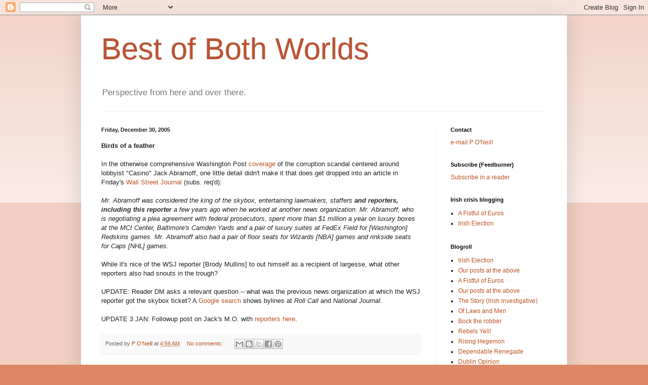

--- FILE ---
content_type: text/html; charset=UTF-8
request_url: https://bestofbothworlds.blogspot.com/2005/
body_size: 64202
content:
<!DOCTYPE html>
<html class='v2' dir='ltr' lang='en'>
<head>
<link href='https://www.blogger.com/static/v1/widgets/335934321-css_bundle_v2.css' rel='stylesheet' type='text/css'/>
<meta content='width=1100' name='viewport'/>
<meta content='text/html; charset=UTF-8' http-equiv='Content-Type'/>
<meta content='blogger' name='generator'/>
<link href='https://bestofbothworlds.blogspot.com/favicon.ico' rel='icon' type='image/x-icon'/>
<link href='http://bestofbothworlds.blogspot.com/2005/' rel='canonical'/>
<link rel="alternate" type="application/atom+xml" title="Best of Both Worlds - Atom" href="https://bestofbothworlds.blogspot.com/feeds/posts/default" />
<link rel="alternate" type="application/rss+xml" title="Best of Both Worlds - RSS" href="https://bestofbothworlds.blogspot.com/feeds/posts/default?alt=rss" />
<link rel="service.post" type="application/atom+xml" title="Best of Both Worlds - Atom" href="https://www.blogger.com/feeds/5050312/posts/default" />
<!--Can't find substitution for tag [blog.ieCssRetrofitLinks]-->
<meta content='http://bestofbothworlds.blogspot.com/2005/' property='og:url'/>
<meta content='Best of Both Worlds' property='og:title'/>
<meta content='Perspective from here and over there.' property='og:description'/>
<title>Best of Both Worlds: 2005</title>
<style id='page-skin-1' type='text/css'><!--
/*
-----------------------------------------------
Blogger Template Style
Name:     Simple
Designer: Blogger
URL:      www.blogger.com
----------------------------------------------- */
/* Content
----------------------------------------------- */
body {
font: normal normal 12px Arial, Tahoma, Helvetica, FreeSans, sans-serif;
color: #222222;
background: #dd8766 none repeat scroll top left;
padding: 0 40px 40px 40px;
}
html body .region-inner {
min-width: 0;
max-width: 100%;
width: auto;
}
h2 {
font-size: 22px;
}
a:link {
text-decoration:none;
color: #bb5321;
}
a:visited {
text-decoration:none;
color: #888888;
}
a:hover {
text-decoration:underline;
color: #ff8632;
}
.body-fauxcolumn-outer .fauxcolumn-inner {
background: transparent url(https://resources.blogblog.com/blogblog/data/1kt/simple/body_gradient_tile_light.png) repeat scroll top left;
_background-image: none;
}
.body-fauxcolumn-outer .cap-top {
position: absolute;
z-index: 1;
height: 400px;
width: 100%;
}
.body-fauxcolumn-outer .cap-top .cap-left {
width: 100%;
background: transparent url(https://resources.blogblog.com/blogblog/data/1kt/simple/gradients_light.png) repeat-x scroll top left;
_background-image: none;
}
.content-outer {
-moz-box-shadow: 0 0 40px rgba(0, 0, 0, .15);
-webkit-box-shadow: 0 0 5px rgba(0, 0, 0, .15);
-goog-ms-box-shadow: 0 0 10px #333333;
box-shadow: 0 0 40px rgba(0, 0, 0, .15);
margin-bottom: 1px;
}
.content-inner {
padding: 10px 10px;
}
.content-inner {
background-color: #ffffff;
}
/* Header
----------------------------------------------- */
.header-outer {
background: transparent none repeat-x scroll 0 -400px;
_background-image: none;
}
.Header h1 {
font: normal normal 60px Arial, Tahoma, Helvetica, FreeSans, sans-serif;
color: #bb5332;
text-shadow: -1px -1px 1px rgba(0, 0, 0, .2);
}
.Header h1 a {
color: #bb5332;
}
.Header .description {
font-size: 140%;
color: #777777;
}
.header-inner .Header .titlewrapper {
padding: 22px 30px;
}
.header-inner .Header .descriptionwrapper {
padding: 0 30px;
}
/* Tabs
----------------------------------------------- */
.tabs-inner .section:first-child {
border-top: 1px solid #eeeeee;
}
.tabs-inner .section:first-child ul {
margin-top: -1px;
border-top: 1px solid #eeeeee;
border-left: 0 solid #eeeeee;
border-right: 0 solid #eeeeee;
}
.tabs-inner .widget ul {
background: #f5f5f5 url(https://resources.blogblog.com/blogblog/data/1kt/simple/gradients_light.png) repeat-x scroll 0 -800px;
_background-image: none;
border-bottom: 1px solid #eeeeee;
margin-top: 0;
margin-left: -30px;
margin-right: -30px;
}
.tabs-inner .widget li a {
display: inline-block;
padding: .6em 1em;
font: normal normal 14px Arial, Tahoma, Helvetica, FreeSans, sans-serif;
color: #999999;
border-left: 1px solid #ffffff;
border-right: 1px solid #eeeeee;
}
.tabs-inner .widget li:first-child a {
border-left: none;
}
.tabs-inner .widget li.selected a, .tabs-inner .widget li a:hover {
color: #000000;
background-color: #eeeeee;
text-decoration: none;
}
/* Columns
----------------------------------------------- */
.main-outer {
border-top: 0 solid #eeeeee;
}
.fauxcolumn-left-outer .fauxcolumn-inner {
border-right: 1px solid #eeeeee;
}
.fauxcolumn-right-outer .fauxcolumn-inner {
border-left: 1px solid #eeeeee;
}
/* Headings
----------------------------------------------- */
div.widget > h2,
div.widget h2.title {
margin: 0 0 1em 0;
font: normal bold 11px Arial, Tahoma, Helvetica, FreeSans, sans-serif;
color: #000000;
}
/* Widgets
----------------------------------------------- */
.widget .zippy {
color: #999999;
text-shadow: 2px 2px 1px rgba(0, 0, 0, .1);
}
.widget .popular-posts ul {
list-style: none;
}
/* Posts
----------------------------------------------- */
h2.date-header {
font: normal bold 11px Arial, Tahoma, Helvetica, FreeSans, sans-serif;
}
.date-header span {
background-color: transparent;
color: #222222;
padding: inherit;
letter-spacing: inherit;
margin: inherit;
}
.main-inner {
padding-top: 30px;
padding-bottom: 30px;
}
.main-inner .column-center-inner {
padding: 0 15px;
}
.main-inner .column-center-inner .section {
margin: 0 15px;
}
.post {
margin: 0 0 25px 0;
}
h3.post-title, .comments h4 {
font: normal normal 22px Arial, Tahoma, Helvetica, FreeSans, sans-serif;
margin: .75em 0 0;
}
.post-body {
font-size: 110%;
line-height: 1.4;
position: relative;
}
.post-body img, .post-body .tr-caption-container, .Profile img, .Image img,
.BlogList .item-thumbnail img {
padding: 2px;
background: #ffffff;
border: 1px solid #eeeeee;
-moz-box-shadow: 1px 1px 5px rgba(0, 0, 0, .1);
-webkit-box-shadow: 1px 1px 5px rgba(0, 0, 0, .1);
box-shadow: 1px 1px 5px rgba(0, 0, 0, .1);
}
.post-body img, .post-body .tr-caption-container {
padding: 5px;
}
.post-body .tr-caption-container {
color: #222222;
}
.post-body .tr-caption-container img {
padding: 0;
background: transparent;
border: none;
-moz-box-shadow: 0 0 0 rgba(0, 0, 0, .1);
-webkit-box-shadow: 0 0 0 rgba(0, 0, 0, .1);
box-shadow: 0 0 0 rgba(0, 0, 0, .1);
}
.post-header {
margin: 0 0 1.5em;
line-height: 1.6;
font-size: 90%;
}
.post-footer {
margin: 20px -2px 0;
padding: 5px 10px;
color: #666666;
background-color: #f9f9f9;
border-bottom: 1px solid #eeeeee;
line-height: 1.6;
font-size: 90%;
}
#comments .comment-author {
padding-top: 1.5em;
border-top: 1px solid #eeeeee;
background-position: 0 1.5em;
}
#comments .comment-author:first-child {
padding-top: 0;
border-top: none;
}
.avatar-image-container {
margin: .2em 0 0;
}
#comments .avatar-image-container img {
border: 1px solid #eeeeee;
}
/* Comments
----------------------------------------------- */
.comments .comments-content .icon.blog-author {
background-repeat: no-repeat;
background-image: url([data-uri]);
}
.comments .comments-content .loadmore a {
border-top: 1px solid #999999;
border-bottom: 1px solid #999999;
}
.comments .comment-thread.inline-thread {
background-color: #f9f9f9;
}
.comments .continue {
border-top: 2px solid #999999;
}
/* Accents
---------------------------------------------- */
.section-columns td.columns-cell {
border-left: 1px solid #eeeeee;
}
.blog-pager {
background: transparent none no-repeat scroll top center;
}
.blog-pager-older-link, .home-link,
.blog-pager-newer-link {
background-color: #ffffff;
padding: 5px;
}
.footer-outer {
border-top: 0 dashed #bbbbbb;
}
/* Mobile
----------------------------------------------- */
body.mobile  {
background-size: auto;
}
.mobile .body-fauxcolumn-outer {
background: transparent none repeat scroll top left;
}
.mobile .body-fauxcolumn-outer .cap-top {
background-size: 100% auto;
}
.mobile .content-outer {
-webkit-box-shadow: 0 0 3px rgba(0, 0, 0, .15);
box-shadow: 0 0 3px rgba(0, 0, 0, .15);
}
.mobile .tabs-inner .widget ul {
margin-left: 0;
margin-right: 0;
}
.mobile .post {
margin: 0;
}
.mobile .main-inner .column-center-inner .section {
margin: 0;
}
.mobile .date-header span {
padding: 0.1em 10px;
margin: 0 -10px;
}
.mobile h3.post-title {
margin: 0;
}
.mobile .blog-pager {
background: transparent none no-repeat scroll top center;
}
.mobile .footer-outer {
border-top: none;
}
.mobile .main-inner, .mobile .footer-inner {
background-color: #ffffff;
}
.mobile-index-contents {
color: #222222;
}
.mobile-link-button {
background-color: #bb5321;
}
.mobile-link-button a:link, .mobile-link-button a:visited {
color: #ffffff;
}
.mobile .tabs-inner .section:first-child {
border-top: none;
}
.mobile .tabs-inner .PageList .widget-content {
background-color: #eeeeee;
color: #000000;
border-top: 1px solid #eeeeee;
border-bottom: 1px solid #eeeeee;
}
.mobile .tabs-inner .PageList .widget-content .pagelist-arrow {
border-left: 1px solid #eeeeee;
}

--></style>
<style id='template-skin-1' type='text/css'><!--
body {
min-width: 960px;
}
.content-outer, .content-fauxcolumn-outer, .region-inner {
min-width: 960px;
max-width: 960px;
_width: 960px;
}
.main-inner .columns {
padding-left: 0;
padding-right: 250px;
}
.main-inner .fauxcolumn-center-outer {
left: 0;
right: 250px;
/* IE6 does not respect left and right together */
_width: expression(this.parentNode.offsetWidth -
parseInt("0") -
parseInt("250px") + 'px');
}
.main-inner .fauxcolumn-left-outer {
width: 0;
}
.main-inner .fauxcolumn-right-outer {
width: 250px;
}
.main-inner .column-left-outer {
width: 0;
right: 100%;
margin-left: -0;
}
.main-inner .column-right-outer {
width: 250px;
margin-right: -250px;
}
#layout {
min-width: 0;
}
#layout .content-outer {
min-width: 0;
width: 800px;
}
#layout .region-inner {
min-width: 0;
width: auto;
}
body#layout div.add_widget {
padding: 8px;
}
body#layout div.add_widget a {
margin-left: 32px;
}
--></style>
<link href='https://www.blogger.com/dyn-css/authorization.css?targetBlogID=5050312&amp;zx=486651bd-f6b8-4e02-8577-bda004142493' media='none' onload='if(media!=&#39;all&#39;)media=&#39;all&#39;' rel='stylesheet'/><noscript><link href='https://www.blogger.com/dyn-css/authorization.css?targetBlogID=5050312&amp;zx=486651bd-f6b8-4e02-8577-bda004142493' rel='stylesheet'/></noscript>
<meta name='google-adsense-platform-account' content='ca-host-pub-1556223355139109'/>
<meta name='google-adsense-platform-domain' content='blogspot.com'/>

</head>
<body class='loading variant-pale'>
<div class='navbar section' id='navbar' name='Navbar'><div class='widget Navbar' data-version='1' id='Navbar1'><script type="text/javascript">
    function setAttributeOnload(object, attribute, val) {
      if(window.addEventListener) {
        window.addEventListener('load',
          function(){ object[attribute] = val; }, false);
      } else {
        window.attachEvent('onload', function(){ object[attribute] = val; });
      }
    }
  </script>
<div id="navbar-iframe-container"></div>
<script type="text/javascript" src="https://apis.google.com/js/platform.js"></script>
<script type="text/javascript">
      gapi.load("gapi.iframes:gapi.iframes.style.bubble", function() {
        if (gapi.iframes && gapi.iframes.getContext) {
          gapi.iframes.getContext().openChild({
              url: 'https://www.blogger.com/navbar/5050312?origin\x3dhttps://bestofbothworlds.blogspot.com',
              where: document.getElementById("navbar-iframe-container"),
              id: "navbar-iframe"
          });
        }
      });
    </script><script type="text/javascript">
(function() {
var script = document.createElement('script');
script.type = 'text/javascript';
script.src = '//pagead2.googlesyndication.com/pagead/js/google_top_exp.js';
var head = document.getElementsByTagName('head')[0];
if (head) {
head.appendChild(script);
}})();
</script>
</div></div>
<div class='body-fauxcolumns'>
<div class='fauxcolumn-outer body-fauxcolumn-outer'>
<div class='cap-top'>
<div class='cap-left'></div>
<div class='cap-right'></div>
</div>
<div class='fauxborder-left'>
<div class='fauxborder-right'></div>
<div class='fauxcolumn-inner'>
</div>
</div>
<div class='cap-bottom'>
<div class='cap-left'></div>
<div class='cap-right'></div>
</div>
</div>
</div>
<div class='content'>
<div class='content-fauxcolumns'>
<div class='fauxcolumn-outer content-fauxcolumn-outer'>
<div class='cap-top'>
<div class='cap-left'></div>
<div class='cap-right'></div>
</div>
<div class='fauxborder-left'>
<div class='fauxborder-right'></div>
<div class='fauxcolumn-inner'>
</div>
</div>
<div class='cap-bottom'>
<div class='cap-left'></div>
<div class='cap-right'></div>
</div>
</div>
</div>
<div class='content-outer'>
<div class='content-cap-top cap-top'>
<div class='cap-left'></div>
<div class='cap-right'></div>
</div>
<div class='fauxborder-left content-fauxborder-left'>
<div class='fauxborder-right content-fauxborder-right'></div>
<div class='content-inner'>
<header>
<div class='header-outer'>
<div class='header-cap-top cap-top'>
<div class='cap-left'></div>
<div class='cap-right'></div>
</div>
<div class='fauxborder-left header-fauxborder-left'>
<div class='fauxborder-right header-fauxborder-right'></div>
<div class='region-inner header-inner'>
<div class='header section' id='header' name='Header'><div class='widget Header' data-version='1' id='Header1'>
<div id='header-inner'>
<div class='titlewrapper'>
<h1 class='title'>
<a href='https://bestofbothworlds.blogspot.com/'>
Best of Both Worlds
</a>
</h1>
</div>
<div class='descriptionwrapper'>
<p class='description'><span>Perspective from here and over there.</span></p>
</div>
</div>
</div></div>
</div>
</div>
<div class='header-cap-bottom cap-bottom'>
<div class='cap-left'></div>
<div class='cap-right'></div>
</div>
</div>
</header>
<div class='tabs-outer'>
<div class='tabs-cap-top cap-top'>
<div class='cap-left'></div>
<div class='cap-right'></div>
</div>
<div class='fauxborder-left tabs-fauxborder-left'>
<div class='fauxborder-right tabs-fauxborder-right'></div>
<div class='region-inner tabs-inner'>
<div class='tabs no-items section' id='crosscol' name='Cross-Column'></div>
<div class='tabs no-items section' id='crosscol-overflow' name='Cross-Column 2'></div>
</div>
</div>
<div class='tabs-cap-bottom cap-bottom'>
<div class='cap-left'></div>
<div class='cap-right'></div>
</div>
</div>
<div class='main-outer'>
<div class='main-cap-top cap-top'>
<div class='cap-left'></div>
<div class='cap-right'></div>
</div>
<div class='fauxborder-left main-fauxborder-left'>
<div class='fauxborder-right main-fauxborder-right'></div>
<div class='region-inner main-inner'>
<div class='columns fauxcolumns'>
<div class='fauxcolumn-outer fauxcolumn-center-outer'>
<div class='cap-top'>
<div class='cap-left'></div>
<div class='cap-right'></div>
</div>
<div class='fauxborder-left'>
<div class='fauxborder-right'></div>
<div class='fauxcolumn-inner'>
</div>
</div>
<div class='cap-bottom'>
<div class='cap-left'></div>
<div class='cap-right'></div>
</div>
</div>
<div class='fauxcolumn-outer fauxcolumn-left-outer'>
<div class='cap-top'>
<div class='cap-left'></div>
<div class='cap-right'></div>
</div>
<div class='fauxborder-left'>
<div class='fauxborder-right'></div>
<div class='fauxcolumn-inner'>
</div>
</div>
<div class='cap-bottom'>
<div class='cap-left'></div>
<div class='cap-right'></div>
</div>
</div>
<div class='fauxcolumn-outer fauxcolumn-right-outer'>
<div class='cap-top'>
<div class='cap-left'></div>
<div class='cap-right'></div>
</div>
<div class='fauxborder-left'>
<div class='fauxborder-right'></div>
<div class='fauxcolumn-inner'>
</div>
</div>
<div class='cap-bottom'>
<div class='cap-left'></div>
<div class='cap-right'></div>
</div>
</div>
<!-- corrects IE6 width calculation -->
<div class='columns-inner'>
<div class='column-center-outer'>
<div class='column-center-inner'>
<div class='main section' id='main' name='Main'><div class='widget Blog' data-version='1' id='Blog1'>
<div class='blog-posts hfeed'>

          <div class="date-outer">
        
<h2 class='date-header'><span>Friday, December 30, 2005</span></h2>

          <div class="date-posts">
        
<div class='post-outer'>
<div class='post hentry uncustomized-post-template' itemprop='blogPost' itemscope='itemscope' itemtype='http://schema.org/BlogPosting'>
<meta content='5050312' itemprop='blogId'/>
<meta content='113591882286239921' itemprop='postId'/>
<a name='113591882286239921'></a>
<div class='post-header'>
<div class='post-header-line-1'></div>
</div>
<div class='post-body entry-content' id='post-body-113591882286239921' itemprop='description articleBody'>
<strong>Birds of a feather</strong><br /><br />In the otherwise comprehensive Washington Post <a href="http://www.washingtonpost.com/wp-dyn/content/linkset/2005/06/22/LI2005062200936.html">coverage</a> of the corruption scandal centered around lobbyist "Casino" Jack Abramoff, one little detail didn't make it that does get dropped into an article in Friday's <a href="http://online.wsj.com/article/SB113591032291634432.html">Wall Street Journal </a>(subs. req'd):<br /><br /><em>Mr. Abramoff was considered the king of the skybox, entertaining lawmakers, staffers <strong>and reporters, including this reporter </strong>a few years ago when he worked at another news organization. Mr. Abramoff, who is negotiating a plea agreement with federal prosecutors, spent more than $1 million a year on luxury boxes at the MCI Center, Baltimore's Camden Yards and a pair of luxury suites at FedEx Field for [Washington] Redskins games. Mr. Abramoff also had a pair of floor seats for Wizards [NBA] games and rinkside seats for Caps [NHL] games.</em><br /><br />While it's nice of the WSJ reporter [Brody Mullins] to out himself as a recipient of largesse, what other reporters also had snouts in the trough?<br /><br />UPDATE: Reader DM asks a relevant question -- what was the previous news organization at which the WSJ reporter got the skybox ticket?  A <a href="//www.google.com/search?hl=en&amp;lr&amp;q=brody+mullins&amp;btnG=Search">Google search </a>shows bylines at <em>Roll Call </em>and <em>National Journal</em>.<br /><br />UPDATE 3 JAN: Followup post on Jack's M.O. with <a href="http://bestofbothworlds.blogspot.com/2006_01_01_bestofbothworlds_archive.html#113622482662108820">reporters here</a>.
<div style='clear: both;'></div>
</div>
<div class='post-footer'>
<div class='post-footer-line post-footer-line-1'>
<span class='post-author vcard'>
Posted by
<span class='fn' itemprop='author' itemscope='itemscope' itemtype='http://schema.org/Person'>
<meta content='https://www.blogger.com/profile/01211104603959476529' itemprop='url'/>
<a class='g-profile' href='https://www.blogger.com/profile/01211104603959476529' rel='author' title='author profile'>
<span itemprop='name'>P O&#39;Neill</span>
</a>
</span>
</span>
<span class='post-timestamp'>
at
<meta content='http://bestofbothworlds.blogspot.com/2005/12/birds-of-feather-in-otherwise.html' itemprop='url'/>
<a class='timestamp-link' href='https://bestofbothworlds.blogspot.com/2005/12/birds-of-feather-in-otherwise.html' rel='bookmark' title='permanent link'><abbr class='published' itemprop='datePublished' title='2005-12-30T04:56:00Z'>4:56 AM</abbr></a>
</span>
<span class='post-comment-link'>
<a class='comment-link' href='https://www.blogger.com/comment/fullpage/post/5050312/113591882286239921' onclick='javascript:window.open(this.href, "bloggerPopup", "toolbar=0,location=0,statusbar=1,menubar=0,scrollbars=yes,width=640,height=500"); return false;'>
No comments:
  </a>
</span>
<span class='post-icons'>
</span>
<div class='post-share-buttons goog-inline-block'>
<a class='goog-inline-block share-button sb-email' href='https://www.blogger.com/share-post.g?blogID=5050312&postID=113591882286239921&target=email' target='_blank' title='Email This'><span class='share-button-link-text'>Email This</span></a><a class='goog-inline-block share-button sb-blog' href='https://www.blogger.com/share-post.g?blogID=5050312&postID=113591882286239921&target=blog' onclick='window.open(this.href, "_blank", "height=270,width=475"); return false;' target='_blank' title='BlogThis!'><span class='share-button-link-text'>BlogThis!</span></a><a class='goog-inline-block share-button sb-twitter' href='https://www.blogger.com/share-post.g?blogID=5050312&postID=113591882286239921&target=twitter' target='_blank' title='Share to X'><span class='share-button-link-text'>Share to X</span></a><a class='goog-inline-block share-button sb-facebook' href='https://www.blogger.com/share-post.g?blogID=5050312&postID=113591882286239921&target=facebook' onclick='window.open(this.href, "_blank", "height=430,width=640"); return false;' target='_blank' title='Share to Facebook'><span class='share-button-link-text'>Share to Facebook</span></a><a class='goog-inline-block share-button sb-pinterest' href='https://www.blogger.com/share-post.g?blogID=5050312&postID=113591882286239921&target=pinterest' target='_blank' title='Share to Pinterest'><span class='share-button-link-text'>Share to Pinterest</span></a>
</div>
</div>
<div class='post-footer-line post-footer-line-2'>
<span class='post-labels'>
</span>
</div>
<div class='post-footer-line post-footer-line-3'>
<span class='post-location'>
</span>
</div>
</div>
</div>
</div>
<div class='post-outer'>
<div class='post hentry uncustomized-post-template' itemprop='blogPost' itemscope='itemscope' itemtype='http://schema.org/BlogPosting'>
<meta content='5050312' itemprop='blogId'/>
<meta content='113591311230517959' itemprop='postId'/>
<a name='113591311230517959'></a>
<div class='post-header'>
<div class='post-header-line-1'></div>
</div>
<div class='post-body entry-content' id='post-body-113591311230517959' itemprop='description articleBody'>
<strong>The Global War on Hostages</strong><br /><br />It's the latest fad of 2005 for the keyboarding Right -- making fun of hostages.  In this, they continue down a trail blazed by <a href="http://bestofbothworlds.blogspot.com/2004_10_01_bestofbothworlds_archive.html#109759212279709959">Mark Steyn</a>.  We won't even bother looking at the warbloggers, or the comment sections thereof, because as <a href="http://mikepower.squarespace.com/mrpower2/2005/11/27/hatred-is-something-peculiar-you-will-always-find-it-strongest-and-most-violent-where-there-is-the-lowest-degree-of-culture-goethe.html">Mike Power </a>explains, laughing at hostages is among the less problematic things you'll find there.  No, let's look at a place that should know better, the Wall Street Journal's online opinion page, Opinion Journal, and James Taranto's column therein.  And they should know better because one of their colleagues, Daniel Pearl, was himself a murdered hostage. <br /><br />Hilarity ensures for <a href="http://www.opinionjournal.com/best/?id=110007742">Taranto today </a>because the victims in two separate hostage takings are French and German -- two countries that wouldn't go along with King George's plan to invade Iraq given the unsuccessful search for WMDs.  So the item is headlined "weasel watch" and goes from there:<br /><br /><em>"The Arabic-language TV network Al-Arabiya aired video Wednesday of a French engineer held captive in Iraq and said his captors threatened to kill him unless France ends its 'illegitimate presence' in the country," CNN reports. <br /><br /><strong>Well, if the French can't figure out a way to surrender without engaging in the first place, no one can!</strong><br /><br />[some shite warblogger] notes a Reuters report that Juergen Chrobog, who served as Germany's ambassador to the U.S., has been kidnapped in Yemen. "This November," [warblogger] writes, Chrobog "was quoted in our blog as a admirer of 'soft power.' " In 2003, the Times of London reported, Chrobog "was reported to have told Foreign Ministry colleagues that America was turning into a 'police state.' "<br /><br />Writes [warblogger], "Why he would travel to Yemen during these troubled times is beyond me." <strong>Maybe he just craved anarchy</strong>.</em><br /><br />It's too easy to turn this line of questioning around to Daniel Pearl's case, so we won't.  Let's just note that they were at <a href="http://www.opinionjournal.com/best/?id=110007639">the same game </a>a few weeks ago with British hostage <a href="http://news.bbc.co.uk/1/hi/england/london/4567108.stm">Norman Kember </a>and his 3 North American colleagues:<br /><br /><em>Of course, as the Guardian notes, the hostages, who represent an outfit called Christian Peacemaker Teams, <strong>were already on the same side as the terrorists</strong>: "The group had been campaigning on behalf of a number of detainees held by the US in Iraqi jails."</em><br /><br />The Guardian may have typos, but they still know what the presumption of innocence means.
<div style='clear: both;'></div>
</div>
<div class='post-footer'>
<div class='post-footer-line post-footer-line-1'>
<span class='post-author vcard'>
Posted by
<span class='fn' itemprop='author' itemscope='itemscope' itemtype='http://schema.org/Person'>
<meta content='https://www.blogger.com/profile/01211104603959476529' itemprop='url'/>
<a class='g-profile' href='https://www.blogger.com/profile/01211104603959476529' rel='author' title='author profile'>
<span itemprop='name'>P O&#39;Neill</span>
</a>
</span>
</span>
<span class='post-timestamp'>
at
<meta content='http://bestofbothworlds.blogspot.com/2005/12/global-war-on-hostages-its-latest-fad.html' itemprop='url'/>
<a class='timestamp-link' href='https://bestofbothworlds.blogspot.com/2005/12/global-war-on-hostages-its-latest-fad.html' rel='bookmark' title='permanent link'><abbr class='published' itemprop='datePublished' title='2005-12-30T03:08:00Z'>3:08 AM</abbr></a>
</span>
<span class='post-comment-link'>
<a class='comment-link' href='https://www.blogger.com/comment/fullpage/post/5050312/113591311230517959' onclick='javascript:window.open(this.href, "bloggerPopup", "toolbar=0,location=0,statusbar=1,menubar=0,scrollbars=yes,width=640,height=500"); return false;'>
No comments:
  </a>
</span>
<span class='post-icons'>
</span>
<div class='post-share-buttons goog-inline-block'>
<a class='goog-inline-block share-button sb-email' href='https://www.blogger.com/share-post.g?blogID=5050312&postID=113591311230517959&target=email' target='_blank' title='Email This'><span class='share-button-link-text'>Email This</span></a><a class='goog-inline-block share-button sb-blog' href='https://www.blogger.com/share-post.g?blogID=5050312&postID=113591311230517959&target=blog' onclick='window.open(this.href, "_blank", "height=270,width=475"); return false;' target='_blank' title='BlogThis!'><span class='share-button-link-text'>BlogThis!</span></a><a class='goog-inline-block share-button sb-twitter' href='https://www.blogger.com/share-post.g?blogID=5050312&postID=113591311230517959&target=twitter' target='_blank' title='Share to X'><span class='share-button-link-text'>Share to X</span></a><a class='goog-inline-block share-button sb-facebook' href='https://www.blogger.com/share-post.g?blogID=5050312&postID=113591311230517959&target=facebook' onclick='window.open(this.href, "_blank", "height=430,width=640"); return false;' target='_blank' title='Share to Facebook'><span class='share-button-link-text'>Share to Facebook</span></a><a class='goog-inline-block share-button sb-pinterest' href='https://www.blogger.com/share-post.g?blogID=5050312&postID=113591311230517959&target=pinterest' target='_blank' title='Share to Pinterest'><span class='share-button-link-text'>Share to Pinterest</span></a>
</div>
</div>
<div class='post-footer-line post-footer-line-2'>
<span class='post-labels'>
</span>
</div>
<div class='post-footer-line post-footer-line-3'>
<span class='post-location'>
</span>
</div>
</div>
</div>
</div>

          </div></div>
        

          <div class="date-outer">
        
<h2 class='date-header'><span>Thursday, December 29, 2005</span></h2>

          <div class="date-posts">
        
<div class='post-outer'>
<div class='post hentry uncustomized-post-template' itemprop='blogPost' itemscope='itemscope' itemtype='http://schema.org/BlogPosting'>
<meta content='5050312' itemprop='blogId'/>
<meta content='113583367901179678' itemprop='postId'/>
<a name='113583367901179678'></a>
<div class='post-header'>
<div class='post-header-line-1'></div>
</div>
<div class='post-body entry-content' id='post-body-113583367901179678' itemprop='description articleBody'>
<strong>The GWoT gets serious</strong><br /><br />Signs of the new George Bush, from Thursday's <a href="http://www.washingtonpost.com/wp-dyn/content/article/2005/12/28/AR2005122801517.html">Washington Post</a>:<br /><br /><em>Bush, who had plenty to be morose about through the fall, responded with vigor as well. <strong>Instead of heading immediately to bed after the Oval Office address, as he usually does, he stuck around </strong>to chew through themes for his upcoming State of the Union address, another high-ranking administration official said.</em><br /><br />His <a href="http://www.whitehouse.gov/news/releases/2005/12/20051218-2.html">speech</a> ended at 9.18pm.
<div style='clear: both;'></div>
</div>
<div class='post-footer'>
<div class='post-footer-line post-footer-line-1'>
<span class='post-author vcard'>
Posted by
<span class='fn' itemprop='author' itemscope='itemscope' itemtype='http://schema.org/Person'>
<meta content='https://www.blogger.com/profile/01211104603959476529' itemprop='url'/>
<a class='g-profile' href='https://www.blogger.com/profile/01211104603959476529' rel='author' title='author profile'>
<span itemprop='name'>P O&#39;Neill</span>
</a>
</span>
</span>
<span class='post-timestamp'>
at
<meta content='http://bestofbothworlds.blogspot.com/2005/12/gwot-gets-serious-signs-of-new-george.html' itemprop='url'/>
<a class='timestamp-link' href='https://bestofbothworlds.blogspot.com/2005/12/gwot-gets-serious-signs-of-new-george.html' rel='bookmark' title='permanent link'><abbr class='published' itemprop='datePublished' title='2005-12-29T05:18:00Z'>5:18 AM</abbr></a>
</span>
<span class='post-comment-link'>
<a class='comment-link' href='https://www.blogger.com/comment/fullpage/post/5050312/113583367901179678' onclick='javascript:window.open(this.href, "bloggerPopup", "toolbar=0,location=0,statusbar=1,menubar=0,scrollbars=yes,width=640,height=500"); return false;'>
No comments:
  </a>
</span>
<span class='post-icons'>
</span>
<div class='post-share-buttons goog-inline-block'>
<a class='goog-inline-block share-button sb-email' href='https://www.blogger.com/share-post.g?blogID=5050312&postID=113583367901179678&target=email' target='_blank' title='Email This'><span class='share-button-link-text'>Email This</span></a><a class='goog-inline-block share-button sb-blog' href='https://www.blogger.com/share-post.g?blogID=5050312&postID=113583367901179678&target=blog' onclick='window.open(this.href, "_blank", "height=270,width=475"); return false;' target='_blank' title='BlogThis!'><span class='share-button-link-text'>BlogThis!</span></a><a class='goog-inline-block share-button sb-twitter' href='https://www.blogger.com/share-post.g?blogID=5050312&postID=113583367901179678&target=twitter' target='_blank' title='Share to X'><span class='share-button-link-text'>Share to X</span></a><a class='goog-inline-block share-button sb-facebook' href='https://www.blogger.com/share-post.g?blogID=5050312&postID=113583367901179678&target=facebook' onclick='window.open(this.href, "_blank", "height=430,width=640"); return false;' target='_blank' title='Share to Facebook'><span class='share-button-link-text'>Share to Facebook</span></a><a class='goog-inline-block share-button sb-pinterest' href='https://www.blogger.com/share-post.g?blogID=5050312&postID=113583367901179678&target=pinterest' target='_blank' title='Share to Pinterest'><span class='share-button-link-text'>Share to Pinterest</span></a>
</div>
</div>
<div class='post-footer-line post-footer-line-2'>
<span class='post-labels'>
</span>
</div>
<div class='post-footer-line post-footer-line-3'>
<span class='post-location'>
</span>
</div>
</div>
</div>
</div>

          </div></div>
        

          <div class="date-outer">
        
<h2 class='date-header'><span>Wednesday, December 28, 2005</span></h2>

          <div class="date-posts">
        
<div class='post-outer'>
<div class='post hentry uncustomized-post-template' itemprop='blogPost' itemscope='itemscope' itemtype='http://schema.org/BlogPosting'>
<meta content='5050312' itemprop='blogId'/>
<meta content='113580238806987885' itemprop='postId'/>
<a name='113580238806987885'></a>
<div class='post-header'>
<div class='post-header-line-1'></div>
</div>
<div class='post-body entry-content' id='post-body-113580238806987885' itemprop='description articleBody'>
<span style="font-weight:bold;">Powerline: Dead Tree edition</span><br /><br />A little while back, based on their sudden expertise on a 1970s Northern Ireland human rights case, <a href="http://bestofbothworlds.blogspot.com/2005_12_01_bestofbothworlds_archive.html#113427645628613920">we labelled</a> David Rivkin and Lee Casey the print equivalent of Powerline -- strident, flailing, pseudo-authoritative defences of George W. Bush.  They expanded the scale of their operations with an op-ed piece in the <a href="http://www.nytimes.com/2005/12/27/opinion/27casey.html">New York Times</a> a couple of days ago, defending George Bush's domestic spying program on the grounds that the President gets to do any activity that is merely prohibited by laws written some time ago.  <br /><br />Here's a nice brief analysis of their central point from <a href="http://www.prospect.org/weblog/archives/2005/12/index.html#008736">TAPped</a>, but one clause from one sentence illustrates where small government conservatism has gone:<br /><br /><span style="font-style:italic;">the contretemps its revelation [NSA spying] has caused reveals much more about the chattering classes' fundamental antipathy to <span style="font-weight:bold;">strong government in general</span></span><br /><br />It's time to start referring to the seemingly endless supply of lawyers willing to argue for this rubbish as smoked salmon statists.
<div style='clear: both;'></div>
</div>
<div class='post-footer'>
<div class='post-footer-line post-footer-line-1'>
<span class='post-author vcard'>
Posted by
<span class='fn' itemprop='author' itemscope='itemscope' itemtype='http://schema.org/Person'>
<meta content='https://www.blogger.com/profile/01211104603959476529' itemprop='url'/>
<a class='g-profile' href='https://www.blogger.com/profile/01211104603959476529' rel='author' title='author profile'>
<span itemprop='name'>P O&#39;Neill</span>
</a>
</span>
</span>
<span class='post-timestamp'>
at
<meta content='http://bestofbothworlds.blogspot.com/2005/12/powerline-dead-tree-edition-little.html' itemprop='url'/>
<a class='timestamp-link' href='https://bestofbothworlds.blogspot.com/2005/12/powerline-dead-tree-edition-little.html' rel='bookmark' title='permanent link'><abbr class='published' itemprop='datePublished' title='2005-12-28T20:29:00Z'>8:29 PM</abbr></a>
</span>
<span class='post-comment-link'>
<a class='comment-link' href='https://www.blogger.com/comment/fullpage/post/5050312/113580238806987885' onclick='javascript:window.open(this.href, "bloggerPopup", "toolbar=0,location=0,statusbar=1,menubar=0,scrollbars=yes,width=640,height=500"); return false;'>
No comments:
  </a>
</span>
<span class='post-icons'>
</span>
<div class='post-share-buttons goog-inline-block'>
<a class='goog-inline-block share-button sb-email' href='https://www.blogger.com/share-post.g?blogID=5050312&postID=113580238806987885&target=email' target='_blank' title='Email This'><span class='share-button-link-text'>Email This</span></a><a class='goog-inline-block share-button sb-blog' href='https://www.blogger.com/share-post.g?blogID=5050312&postID=113580238806987885&target=blog' onclick='window.open(this.href, "_blank", "height=270,width=475"); return false;' target='_blank' title='BlogThis!'><span class='share-button-link-text'>BlogThis!</span></a><a class='goog-inline-block share-button sb-twitter' href='https://www.blogger.com/share-post.g?blogID=5050312&postID=113580238806987885&target=twitter' target='_blank' title='Share to X'><span class='share-button-link-text'>Share to X</span></a><a class='goog-inline-block share-button sb-facebook' href='https://www.blogger.com/share-post.g?blogID=5050312&postID=113580238806987885&target=facebook' onclick='window.open(this.href, "_blank", "height=430,width=640"); return false;' target='_blank' title='Share to Facebook'><span class='share-button-link-text'>Share to Facebook</span></a><a class='goog-inline-block share-button sb-pinterest' href='https://www.blogger.com/share-post.g?blogID=5050312&postID=113580238806987885&target=pinterest' target='_blank' title='Share to Pinterest'><span class='share-button-link-text'>Share to Pinterest</span></a>
</div>
</div>
<div class='post-footer-line post-footer-line-2'>
<span class='post-labels'>
</span>
</div>
<div class='post-footer-line post-footer-line-3'>
<span class='post-location'>
</span>
</div>
</div>
</div>
</div>
<div class='post-outer'>
<div class='post hentry uncustomized-post-template' itemprop='blogPost' itemscope='itemscope' itemtype='http://schema.org/BlogPosting'>
<meta content='5050312' itemprop='blogId'/>
<meta content='113578550691695196' itemprop='postId'/>
<a name='113578550691695196'></a>
<div class='post-header'>
<div class='post-header-line-1'></div>
</div>
<div class='post-body entry-content' id='post-body-113578550691695196' itemprop='description articleBody'>
<span style="FONT-WEIGHT: bold">A message to our accidental visitors from the Low Countries</span><br /><br />While it's been great watching our hitcount zoom up due to <a href="http://opendeur.blogspot.com/">referrals</a> from digital music (mp3) blogs, the blog that you're actually meant to be going to is <a href="http://bestfbothworlds.blogspot.com/">this one</a>.
<div style='clear: both;'></div>
</div>
<div class='post-footer'>
<div class='post-footer-line post-footer-line-1'>
<span class='post-author vcard'>
Posted by
<span class='fn' itemprop='author' itemscope='itemscope' itemtype='http://schema.org/Person'>
<meta content='https://www.blogger.com/profile/01211104603959476529' itemprop='url'/>
<a class='g-profile' href='https://www.blogger.com/profile/01211104603959476529' rel='author' title='author profile'>
<span itemprop='name'>P O&#39;Neill</span>
</a>
</span>
</span>
<span class='post-timestamp'>
at
<meta content='http://bestofbothworlds.blogspot.com/2005/12/message-to-our-accidental-visitors-from.html' itemprop='url'/>
<a class='timestamp-link' href='https://bestofbothworlds.blogspot.com/2005/12/message-to-our-accidental-visitors-from.html' rel='bookmark' title='permanent link'><abbr class='published' itemprop='datePublished' title='2005-12-28T15:55:00Z'>3:55 PM</abbr></a>
</span>
<span class='post-comment-link'>
<a class='comment-link' href='https://www.blogger.com/comment/fullpage/post/5050312/113578550691695196' onclick='javascript:window.open(this.href, "bloggerPopup", "toolbar=0,location=0,statusbar=1,menubar=0,scrollbars=yes,width=640,height=500"); return false;'>
No comments:
  </a>
</span>
<span class='post-icons'>
</span>
<div class='post-share-buttons goog-inline-block'>
<a class='goog-inline-block share-button sb-email' href='https://www.blogger.com/share-post.g?blogID=5050312&postID=113578550691695196&target=email' target='_blank' title='Email This'><span class='share-button-link-text'>Email This</span></a><a class='goog-inline-block share-button sb-blog' href='https://www.blogger.com/share-post.g?blogID=5050312&postID=113578550691695196&target=blog' onclick='window.open(this.href, "_blank", "height=270,width=475"); return false;' target='_blank' title='BlogThis!'><span class='share-button-link-text'>BlogThis!</span></a><a class='goog-inline-block share-button sb-twitter' href='https://www.blogger.com/share-post.g?blogID=5050312&postID=113578550691695196&target=twitter' target='_blank' title='Share to X'><span class='share-button-link-text'>Share to X</span></a><a class='goog-inline-block share-button sb-facebook' href='https://www.blogger.com/share-post.g?blogID=5050312&postID=113578550691695196&target=facebook' onclick='window.open(this.href, "_blank", "height=430,width=640"); return false;' target='_blank' title='Share to Facebook'><span class='share-button-link-text'>Share to Facebook</span></a><a class='goog-inline-block share-button sb-pinterest' href='https://www.blogger.com/share-post.g?blogID=5050312&postID=113578550691695196&target=pinterest' target='_blank' title='Share to Pinterest'><span class='share-button-link-text'>Share to Pinterest</span></a>
</div>
</div>
<div class='post-footer-line post-footer-line-2'>
<span class='post-labels'>
Labels:
<a href='https://bestofbothworlds.blogspot.com/search/label/maintenance' rel='tag'>maintenance</a>
</span>
</div>
<div class='post-footer-line post-footer-line-3'>
<span class='post-location'>
</span>
</div>
</div>
</div>
</div>

          </div></div>
        

          <div class="date-outer">
        
<h2 class='date-header'><span>Tuesday, December 27, 2005</span></h2>

          <div class="date-posts">
        
<div class='post-outer'>
<div class='post hentry uncustomized-post-template' itemprop='blogPost' itemscope='itemscope' itemtype='http://schema.org/BlogPosting'>
<meta content='5050312' itemprop='blogId'/>
<meta content='113571579401520317' itemprop='postId'/>
<a name='113571579401520317'></a>
<div class='post-header'>
<div class='post-header-line-1'></div>
</div>
<div class='post-body entry-content' id='post-body-113571579401520317' itemprop='description articleBody'>
<strong>Shlock and awe</strong><br /><br />In the tradition of the Stella Artois <a href="http://bestofbothworlds.blogspot.com/2005_10_01_bestofbothworlds_archive.html#113030150418675225">nucleator</a> and Guinness Surger, the <a href="http://online.wsj.com/article/SB113563900010331673.html">Wall Street Journal</a> notes the demise of an alcohol gimmick too far:<br /><br /><em>Sidney Frank Importing Co. Inc., the New Rochelle, N.Y., company that built the Grey Goose vodka franchise -- and sold it to Bacardi last year for $2 billion -- is also interested. It hopes to license the Tommy Bahama brand, now on clothing made by Oxford Industries Inc., for a super-premium rum it would introduce in 2006. The company is assuming it will do better than its last attempt. Several years ago, it tried selling <strong>a $50 rum in a bottle that played calypso music and flashed lights when poured</strong>. It was pulled from the market.</em><br /><br />Although reading the excerpt again, we wonder if booze named for a clothing line is the bigger outrage.
<div style='clear: both;'></div>
</div>
<div class='post-footer'>
<div class='post-footer-line post-footer-line-1'>
<span class='post-author vcard'>
Posted by
<span class='fn' itemprop='author' itemscope='itemscope' itemtype='http://schema.org/Person'>
<meta content='https://www.blogger.com/profile/01211104603959476529' itemprop='url'/>
<a class='g-profile' href='https://www.blogger.com/profile/01211104603959476529' rel='author' title='author profile'>
<span itemprop='name'>P O&#39;Neill</span>
</a>
</span>
</span>
<span class='post-timestamp'>
at
<meta content='http://bestofbothworlds.blogspot.com/2005/12/shlock-and-awe-in-tradition-of-stella.html' itemprop='url'/>
<a class='timestamp-link' href='https://bestofbothworlds.blogspot.com/2005/12/shlock-and-awe-in-tradition-of-stella.html' rel='bookmark' title='permanent link'><abbr class='published' itemprop='datePublished' title='2005-12-27T20:29:00Z'>8:29 PM</abbr></a>
</span>
<span class='post-comment-link'>
<a class='comment-link' href='https://www.blogger.com/comment/fullpage/post/5050312/113571579401520317' onclick='javascript:window.open(this.href, "bloggerPopup", "toolbar=0,location=0,statusbar=1,menubar=0,scrollbars=yes,width=640,height=500"); return false;'>
No comments:
  </a>
</span>
<span class='post-icons'>
</span>
<div class='post-share-buttons goog-inline-block'>
<a class='goog-inline-block share-button sb-email' href='https://www.blogger.com/share-post.g?blogID=5050312&postID=113571579401520317&target=email' target='_blank' title='Email This'><span class='share-button-link-text'>Email This</span></a><a class='goog-inline-block share-button sb-blog' href='https://www.blogger.com/share-post.g?blogID=5050312&postID=113571579401520317&target=blog' onclick='window.open(this.href, "_blank", "height=270,width=475"); return false;' target='_blank' title='BlogThis!'><span class='share-button-link-text'>BlogThis!</span></a><a class='goog-inline-block share-button sb-twitter' href='https://www.blogger.com/share-post.g?blogID=5050312&postID=113571579401520317&target=twitter' target='_blank' title='Share to X'><span class='share-button-link-text'>Share to X</span></a><a class='goog-inline-block share-button sb-facebook' href='https://www.blogger.com/share-post.g?blogID=5050312&postID=113571579401520317&target=facebook' onclick='window.open(this.href, "_blank", "height=430,width=640"); return false;' target='_blank' title='Share to Facebook'><span class='share-button-link-text'>Share to Facebook</span></a><a class='goog-inline-block share-button sb-pinterest' href='https://www.blogger.com/share-post.g?blogID=5050312&postID=113571579401520317&target=pinterest' target='_blank' title='Share to Pinterest'><span class='share-button-link-text'>Share to Pinterest</span></a>
</div>
</div>
<div class='post-footer-line post-footer-line-2'>
<span class='post-labels'>
Labels:
<a href='https://bestofbothworlds.blogspot.com/search/label/Alcohol' rel='tag'>Alcohol</a>
</span>
</div>
<div class='post-footer-line post-footer-line-3'>
<span class='post-location'>
</span>
</div>
</div>
</div>
</div>

          </div></div>
        

          <div class="date-outer">
        
<h2 class='date-header'><span>Monday, December 26, 2005</span></h2>

          <div class="date-posts">
        
<div class='post-outer'>
<div class='post hentry uncustomized-post-template' itemprop='blogPost' itemscope='itemscope' itemtype='http://schema.org/BlogPosting'>
<meta content='5050312' itemprop='blogId'/>
<meta content='113562048359405337' itemprop='postId'/>
<a name='113562048359405337'></a>
<div class='post-header'>
<div class='post-header-line-1'></div>
</div>
<div class='post-body entry-content' id='post-body-113562048359405337' itemprop='description articleBody'>
<strong>Jester to the Court of St James</strong><br /><br />Other than the campaign funds raised, there really is no upside to King George's policy of selling ambassadorships to political donors.  Our favourite post on this topic from earlier this year is <a href="http://bestofbothworlds.blogspot.com/2005_07_01_bestofbothworlds_archive.html#112260755658175522">Lord of the Onion Rings</a>, a tribute to the ambassador to New Zealand, but (no disrespect to NZ) the stakes are a bit higher when a hack is sent as Ambassador to the UK.  Hence this morning's revealing segment on BBC Radio 4's Today show.  Both governments are probably glad that it aired on a holiday morning, but here's what happened.<br /><br />Today's James Naughtie did an interview with US Ambassador Robert Tuttle last Thursday and it ran this morning (<a href="http://www.bbc.co.uk/radio4/today/listenagain/ram/today4_tuttle_20051226.ram">sound file</a>, no transcript available).  Naughtie raised the issue of renditions and specifically mentioned Egypt and Syria as countries to which renditions have taken place.  Tuttle went out of his way to deny that there had been renditions to Syria, which is a demonstrably false statement given the well-known case of Maher Arar, detained as a transit passenger at JFK en route to his home in Canada, and flown to Syria and tortured.<br /><br />After the interview ended, Naughtie explained when it had been taped, and continued that the US Embassy had contacted Radio 4 the next day and requested that a statement of clarification be read.  In <a href="http://news.bbc.co.uk/1/hi/uk/4559592.stm">the statement</a>, the Embassy acknowledged that there were "media reports" of rendition to Syria, but otherwise refused to admit a mistake, and then segued to a restatement of Condi's pleasing formulation that the US doesn't do bad stuff.  Naughtie closed the segment with an interview with BBC's Washington correspondent, who outlined Tuttle's double gaffe of having gotten drawn into a discussion about a specific country, and then getting his facts wrong once he had done that.<br /><br />The episode encapsulates several problems -- aside from Tuttle's lack of .. er... diplomatic skills, note the official US government policy of not admitting any specific mistake in the GWoT, a policy that contributed to all the confusion between Condi and <a href="http://news.bbc.co.uk/1/hi/world/europe/4501948.stm">Angela Merkel </a>a few weeks ago.  But also, something that perhaps King George is not going to know, just because people have lots of money doesn't make them very smart.
<div style='clear: both;'></div>
</div>
<div class='post-footer'>
<div class='post-footer-line post-footer-line-1'>
<span class='post-author vcard'>
Posted by
<span class='fn' itemprop='author' itemscope='itemscope' itemtype='http://schema.org/Person'>
<meta content='https://www.blogger.com/profile/01211104603959476529' itemprop='url'/>
<a class='g-profile' href='https://www.blogger.com/profile/01211104603959476529' rel='author' title='author profile'>
<span itemprop='name'>P O&#39;Neill</span>
</a>
</span>
</span>
<span class='post-timestamp'>
at
<meta content='http://bestofbothworlds.blogspot.com/2005/12/jester-to-court-of-st-james-other-than.html' itemprop='url'/>
<a class='timestamp-link' href='https://bestofbothworlds.blogspot.com/2005/12/jester-to-court-of-st-james-other-than.html' rel='bookmark' title='permanent link'><abbr class='published' itemprop='datePublished' title='2005-12-26T17:47:00Z'>5:47 PM</abbr></a>
</span>
<span class='post-comment-link'>
<a class='comment-link' href='https://www.blogger.com/comment/fullpage/post/5050312/113562048359405337' onclick='javascript:window.open(this.href, "bloggerPopup", "toolbar=0,location=0,statusbar=1,menubar=0,scrollbars=yes,width=640,height=500"); return false;'>
No comments:
  </a>
</span>
<span class='post-icons'>
</span>
<div class='post-share-buttons goog-inline-block'>
<a class='goog-inline-block share-button sb-email' href='https://www.blogger.com/share-post.g?blogID=5050312&postID=113562048359405337&target=email' target='_blank' title='Email This'><span class='share-button-link-text'>Email This</span></a><a class='goog-inline-block share-button sb-blog' href='https://www.blogger.com/share-post.g?blogID=5050312&postID=113562048359405337&target=blog' onclick='window.open(this.href, "_blank", "height=270,width=475"); return false;' target='_blank' title='BlogThis!'><span class='share-button-link-text'>BlogThis!</span></a><a class='goog-inline-block share-button sb-twitter' href='https://www.blogger.com/share-post.g?blogID=5050312&postID=113562048359405337&target=twitter' target='_blank' title='Share to X'><span class='share-button-link-text'>Share to X</span></a><a class='goog-inline-block share-button sb-facebook' href='https://www.blogger.com/share-post.g?blogID=5050312&postID=113562048359405337&target=facebook' onclick='window.open(this.href, "_blank", "height=430,width=640"); return false;' target='_blank' title='Share to Facebook'><span class='share-button-link-text'>Share to Facebook</span></a><a class='goog-inline-block share-button sb-pinterest' href='https://www.blogger.com/share-post.g?blogID=5050312&postID=113562048359405337&target=pinterest' target='_blank' title='Share to Pinterest'><span class='share-button-link-text'>Share to Pinterest</span></a>
</div>
</div>
<div class='post-footer-line post-footer-line-2'>
<span class='post-labels'>
</span>
</div>
<div class='post-footer-line post-footer-line-3'>
<span class='post-location'>
</span>
</div>
</div>
</div>
</div>

          </div></div>
        

          <div class="date-outer">
        
<h2 class='date-header'><span>Saturday, December 24, 2005</span></h2>

          <div class="date-posts">
        
<div class='post-outer'>
<div class='post hentry uncustomized-post-template' itemprop='blogPost' itemscope='itemscope' itemtype='http://schema.org/BlogPosting'>
<meta content='5050312' itemprop='blogId'/>
<meta content='113544429865524560' itemprop='postId'/>
<a name='113544429865524560'></a>
<div class='post-header'>
<div class='post-header-line-1'></div>
</div>
<div class='post-body entry-content' id='post-body-113544429865524560' itemprop='description articleBody'>
<strong>Now and then</strong><br /><br />White House <a href="http://www.whitehouse.gov/news/releases/2005/12/20051224-1.html">website</a>, today:<br /><br /><em>The United States is deeply troubled by the conviction today of Egyptian politician Ayman Nour by an Egyptian court ... We are also disturbed by reports that Mr. Nour's health has seriously declined due to <strong>the hunger strike on which he has embarked in protest </strong>of the conditions of his trial and detention.</em> <br /><br />Rummy on the Gitmo hunger strikers <a href="http://bestofbothworlds.blogspot.com/2005_11_01_bestofbothworlds_archive.html#113090513623052180">in November</a>:<br /><br /><em>And they've made a decision that they [Gitmo commanders] think it's appropriate for them to provide nourishment to people who, for whatever reason, <strong>at various points in their detention decide they want to not provide normal nourishment to themselves. </strong> ...<br /><br />But there are a <strong>number of people who go on a diet where they don't eat for a period and then go off of it at some point</strong>, and then they rotate and other people do that. So it's clearly a technique to try to get the attention of you folks, and they're successful. Yes?</em> <br /><br />Ayman Nour.  Attention-seeking dieter.<br /><br />UPDATE 30 DEC: Since we're on the topic of hunger-strikers, it's worth adding here <a href="http://news.bbc.co.uk/1/hi/world/americas/4568152.stm">the news </a>that the number of them at Guantanamo is now 84 and has doubled since Christmas Day.
<div style='clear: both;'></div>
</div>
<div class='post-footer'>
<div class='post-footer-line post-footer-line-1'>
<span class='post-author vcard'>
Posted by
<span class='fn' itemprop='author' itemscope='itemscope' itemtype='http://schema.org/Person'>
<meta content='https://www.blogger.com/profile/01211104603959476529' itemprop='url'/>
<a class='g-profile' href='https://www.blogger.com/profile/01211104603959476529' rel='author' title='author profile'>
<span itemprop='name'>P O&#39;Neill</span>
</a>
</span>
</span>
<span class='post-timestamp'>
at
<meta content='http://bestofbothworlds.blogspot.com/2005/12/now-and-then-white-house-website-today.html' itemprop='url'/>
<a class='timestamp-link' href='https://bestofbothworlds.blogspot.com/2005/12/now-and-then-white-house-website-today.html' rel='bookmark' title='permanent link'><abbr class='published' itemprop='datePublished' title='2005-12-24T17:07:00Z'>5:07 PM</abbr></a>
</span>
<span class='post-comment-link'>
<a class='comment-link' href='https://www.blogger.com/comment/fullpage/post/5050312/113544429865524560' onclick='javascript:window.open(this.href, "bloggerPopup", "toolbar=0,location=0,statusbar=1,menubar=0,scrollbars=yes,width=640,height=500"); return false;'>
No comments:
  </a>
</span>
<span class='post-icons'>
</span>
<div class='post-share-buttons goog-inline-block'>
<a class='goog-inline-block share-button sb-email' href='https://www.blogger.com/share-post.g?blogID=5050312&postID=113544429865524560&target=email' target='_blank' title='Email This'><span class='share-button-link-text'>Email This</span></a><a class='goog-inline-block share-button sb-blog' href='https://www.blogger.com/share-post.g?blogID=5050312&postID=113544429865524560&target=blog' onclick='window.open(this.href, "_blank", "height=270,width=475"); return false;' target='_blank' title='BlogThis!'><span class='share-button-link-text'>BlogThis!</span></a><a class='goog-inline-block share-button sb-twitter' href='https://www.blogger.com/share-post.g?blogID=5050312&postID=113544429865524560&target=twitter' target='_blank' title='Share to X'><span class='share-button-link-text'>Share to X</span></a><a class='goog-inline-block share-button sb-facebook' href='https://www.blogger.com/share-post.g?blogID=5050312&postID=113544429865524560&target=facebook' onclick='window.open(this.href, "_blank", "height=430,width=640"); return false;' target='_blank' title='Share to Facebook'><span class='share-button-link-text'>Share to Facebook</span></a><a class='goog-inline-block share-button sb-pinterest' href='https://www.blogger.com/share-post.g?blogID=5050312&postID=113544429865524560&target=pinterest' target='_blank' title='Share to Pinterest'><span class='share-button-link-text'>Share to Pinterest</span></a>
</div>
</div>
<div class='post-footer-line post-footer-line-2'>
<span class='post-labels'>
</span>
</div>
<div class='post-footer-line post-footer-line-3'>
<span class='post-location'>
</span>
</div>
</div>
</div>
</div>
<div class='post-outer'>
<div class='post hentry uncustomized-post-template' itemprop='blogPost' itemscope='itemscope' itemtype='http://schema.org/BlogPosting'>
<meta content='5050312' itemprop='blogId'/>
<meta content='113538366375547991' itemprop='postId'/>
<a name='113538366375547991'></a>
<div class='post-header'>
<div class='post-header-line-1'></div>
</div>
<div class='post-body entry-content' id='post-body-113538366375547991' itemprop='description articleBody'>
<strong>There can be only one</strong><br /><br />The Christmas Eve Times of London <a href="http://www.timesonline.co.uk/article/0,,2-1958477,00.html">reports</a>:<br /><br /><em>THE Prince of Wales has discussed rejecting the title Charles III when he becomes King to avoid unhappy associations with some of the bloodiest periods in the monarchy&#8217;s history.</em><br /><br />Yes, there were always going to be some laden echoes to a Charles III since a few people around Britain and Ireland think that there <a href="http://www.bbc.co.uk/history/scottishhistory/union/trails_union_culloden.shtml">already was one</a>, so what would be the alternative?<br /><br /><em>The Prince&#8217;s favourite alternative name is George VII, in honour of his grandfather &#8212;one of the best-loved monarchs of the past century ...  "They [the Royal Family] will decide at the time, but he has talked about George."</em> <br /><br />A head of state named George, asserting <a href="http://bestofbothworlds.blogspot.com/2005_09_01_bestofbothworlds_archive.html#112654024696379332">the powers </a>of the English King, a reign marked by great bloodshed?  For God's sake Chazza, don't do it.
<div style='clear: both;'></div>
</div>
<div class='post-footer'>
<div class='post-footer-line post-footer-line-1'>
<span class='post-author vcard'>
Posted by
<span class='fn' itemprop='author' itemscope='itemscope' itemtype='http://schema.org/Person'>
<meta content='https://www.blogger.com/profile/01211104603959476529' itemprop='url'/>
<a class='g-profile' href='https://www.blogger.com/profile/01211104603959476529' rel='author' title='author profile'>
<span itemprop='name'>P O&#39;Neill</span>
</a>
</span>
</span>
<span class='post-timestamp'>
at
<meta content='http://bestofbothworlds.blogspot.com/2005/12/there-can-be-only-one-christmas-eve.html' itemprop='url'/>
<a class='timestamp-link' href='https://bestofbothworlds.blogspot.com/2005/12/there-can-be-only-one-christmas-eve.html' rel='bookmark' title='permanent link'><abbr class='published' itemprop='datePublished' title='2005-12-24T00:14:00Z'>12:14 AM</abbr></a>
</span>
<span class='post-comment-link'>
<a class='comment-link' href='https://www.blogger.com/comment/fullpage/post/5050312/113538366375547991' onclick='javascript:window.open(this.href, "bloggerPopup", "toolbar=0,location=0,statusbar=1,menubar=0,scrollbars=yes,width=640,height=500"); return false;'>
No comments:
  </a>
</span>
<span class='post-icons'>
</span>
<div class='post-share-buttons goog-inline-block'>
<a class='goog-inline-block share-button sb-email' href='https://www.blogger.com/share-post.g?blogID=5050312&postID=113538366375547991&target=email' target='_blank' title='Email This'><span class='share-button-link-text'>Email This</span></a><a class='goog-inline-block share-button sb-blog' href='https://www.blogger.com/share-post.g?blogID=5050312&postID=113538366375547991&target=blog' onclick='window.open(this.href, "_blank", "height=270,width=475"); return false;' target='_blank' title='BlogThis!'><span class='share-button-link-text'>BlogThis!</span></a><a class='goog-inline-block share-button sb-twitter' href='https://www.blogger.com/share-post.g?blogID=5050312&postID=113538366375547991&target=twitter' target='_blank' title='Share to X'><span class='share-button-link-text'>Share to X</span></a><a class='goog-inline-block share-button sb-facebook' href='https://www.blogger.com/share-post.g?blogID=5050312&postID=113538366375547991&target=facebook' onclick='window.open(this.href, "_blank", "height=430,width=640"); return false;' target='_blank' title='Share to Facebook'><span class='share-button-link-text'>Share to Facebook</span></a><a class='goog-inline-block share-button sb-pinterest' href='https://www.blogger.com/share-post.g?blogID=5050312&postID=113538366375547991&target=pinterest' target='_blank' title='Share to Pinterest'><span class='share-button-link-text'>Share to Pinterest</span></a>
</div>
</div>
<div class='post-footer-line post-footer-line-2'>
<span class='post-labels'>
</span>
</div>
<div class='post-footer-line post-footer-line-3'>
<span class='post-location'>
</span>
</div>
</div>
</div>
</div>

          </div></div>
        

          <div class="date-outer">
        
<h2 class='date-header'><span>Friday, December 23, 2005</span></h2>

          <div class="date-posts">
        
<div class='post-outer'>
<div class='post hentry uncustomized-post-template' itemprop='blogPost' itemscope='itemscope' itemtype='http://schema.org/BlogPosting'>
<meta content='5050312' itemprop='blogId'/>
<meta content='113531661876030767' itemprop='postId'/>
<a name='113531661876030767'></a>
<div class='post-header'>
<div class='post-header-line-1'></div>
</div>
<div class='post-body entry-content' id='post-body-113531661876030767' itemprop='description articleBody'>
<strong>Southern Ireland is dead and gone</strong><br /><br />Today's <a href="http://www.timesonline.co.uk/article/0,,61-1957465,00.html">Times of London </a>notes an interesting anniversary:<br /><br /><em>in 1920 the Government of Ireland Act was passed, which, when it came into effect the following May, divided the country into the six counties of Northern Ireland and the 26 of Southern Ireland.</em> <br /><br />The parliament of Southern Ireland is mainly notable for only having met twice, and both times to hand power to another institution; once to the Provisional Government headed by Michael Collins, and then to endorse the Anglo-Irish treaty which created the Irish Free State, the present day Republic of Ireland.  In its own way, the parliament of Northern Ireland also set about putting itself out of business, although this took 50 years to accomplish.
<div style='clear: both;'></div>
</div>
<div class='post-footer'>
<div class='post-footer-line post-footer-line-1'>
<span class='post-author vcard'>
Posted by
<span class='fn' itemprop='author' itemscope='itemscope' itemtype='http://schema.org/Person'>
<meta content='https://www.blogger.com/profile/01211104603959476529' itemprop='url'/>
<a class='g-profile' href='https://www.blogger.com/profile/01211104603959476529' rel='author' title='author profile'>
<span itemprop='name'>P O&#39;Neill</span>
</a>
</span>
</span>
<span class='post-timestamp'>
at
<meta content='http://bestofbothworlds.blogspot.com/2005/12/southern-ireland-is-dead-and-gone.html' itemprop='url'/>
<a class='timestamp-link' href='https://bestofbothworlds.blogspot.com/2005/12/southern-ireland-is-dead-and-gone.html' rel='bookmark' title='permanent link'><abbr class='published' itemprop='datePublished' title='2005-12-23T05:19:00Z'>5:19 AM</abbr></a>
</span>
<span class='post-comment-link'>
<a class='comment-link' href='https://www.blogger.com/comment/fullpage/post/5050312/113531661876030767' onclick='javascript:window.open(this.href, "bloggerPopup", "toolbar=0,location=0,statusbar=1,menubar=0,scrollbars=yes,width=640,height=500"); return false;'>
No comments:
  </a>
</span>
<span class='post-icons'>
</span>
<div class='post-share-buttons goog-inline-block'>
<a class='goog-inline-block share-button sb-email' href='https://www.blogger.com/share-post.g?blogID=5050312&postID=113531661876030767&target=email' target='_blank' title='Email This'><span class='share-button-link-text'>Email This</span></a><a class='goog-inline-block share-button sb-blog' href='https://www.blogger.com/share-post.g?blogID=5050312&postID=113531661876030767&target=blog' onclick='window.open(this.href, "_blank", "height=270,width=475"); return false;' target='_blank' title='BlogThis!'><span class='share-button-link-text'>BlogThis!</span></a><a class='goog-inline-block share-button sb-twitter' href='https://www.blogger.com/share-post.g?blogID=5050312&postID=113531661876030767&target=twitter' target='_blank' title='Share to X'><span class='share-button-link-text'>Share to X</span></a><a class='goog-inline-block share-button sb-facebook' href='https://www.blogger.com/share-post.g?blogID=5050312&postID=113531661876030767&target=facebook' onclick='window.open(this.href, "_blank", "height=430,width=640"); return false;' target='_blank' title='Share to Facebook'><span class='share-button-link-text'>Share to Facebook</span></a><a class='goog-inline-block share-button sb-pinterest' href='https://www.blogger.com/share-post.g?blogID=5050312&postID=113531661876030767&target=pinterest' target='_blank' title='Share to Pinterest'><span class='share-button-link-text'>Share to Pinterest</span></a>
</div>
</div>
<div class='post-footer-line post-footer-line-2'>
<span class='post-labels'>
</span>
</div>
<div class='post-footer-line post-footer-line-3'>
<span class='post-location'>
</span>
</div>
</div>
</div>
</div>

          </div></div>
        

          <div class="date-outer">
        
<h2 class='date-header'><span>Thursday, December 22, 2005</span></h2>

          <div class="date-posts">
        
<div class='post-outer'>
<div class='post hentry uncustomized-post-template' itemprop='blogPost' itemscope='itemscope' itemtype='http://schema.org/BlogPosting'>
<meta content='5050312' itemprop='blogId'/>
<meta content='113522477176033214' itemprop='postId'/>
<a name='113522477176033214'></a>
<div class='post-header'>
<div class='post-header-line-1'></div>
</div>
<div class='post-body entry-content' id='post-body-113522477176033214' itemprop='description articleBody'>
<strong>AC/DC</strong><br /><br />US Vice President Dick Cheney, defending the NSA spying program:<br /><br /><em>Either we're serious about fighting the war on terror or we're not.</em> <br /><br />The situation on board US Vice President Dick Cheney's plane on its return to the USA from Oman:<br /><br /><em>"Working passengers began lining up their laptops to share the power from a couple of working outlets - particularly the reporters who urgently needed to prepare their articles to transmit during a quick refueling stop in England.<br /><br />"But when Cheney said his <strong>iPod needed to be recharged</strong>, it took precedence above all else and dominated one precious outlet for several hours. The vice president's press staff intervened so a reporter could use the outlet for 15 minutes to charge a dead laptop, but then the digital music device was plugged back in."</em><br /><br />[via <a href="http://www.washingtonpost.com/wp-dyn/content/linkset/2005/04/11/LI2005041100879.html">Dan Froomkin</a>]
<div style='clear: both;'></div>
</div>
<div class='post-footer'>
<div class='post-footer-line post-footer-line-1'>
<span class='post-author vcard'>
Posted by
<span class='fn' itemprop='author' itemscope='itemscope' itemtype='http://schema.org/Person'>
<meta content='https://www.blogger.com/profile/01211104603959476529' itemprop='url'/>
<a class='g-profile' href='https://www.blogger.com/profile/01211104603959476529' rel='author' title='author profile'>
<span itemprop='name'>P O&#39;Neill</span>
</a>
</span>
</span>
<span class='post-timestamp'>
at
<meta content='http://bestofbothworlds.blogspot.com/2005/12/acdc-us-vice-president-dick-cheney.html' itemprop='url'/>
<a class='timestamp-link' href='https://bestofbothworlds.blogspot.com/2005/12/acdc-us-vice-president-dick-cheney.html' rel='bookmark' title='permanent link'><abbr class='published' itemprop='datePublished' title='2005-12-22T03:33:00Z'>3:33 AM</abbr></a>
</span>
<span class='post-comment-link'>
<a class='comment-link' href='https://www.blogger.com/comment/fullpage/post/5050312/113522477176033214' onclick='javascript:window.open(this.href, "bloggerPopup", "toolbar=0,location=0,statusbar=1,menubar=0,scrollbars=yes,width=640,height=500"); return false;'>
No comments:
  </a>
</span>
<span class='post-icons'>
</span>
<div class='post-share-buttons goog-inline-block'>
<a class='goog-inline-block share-button sb-email' href='https://www.blogger.com/share-post.g?blogID=5050312&postID=113522477176033214&target=email' target='_blank' title='Email This'><span class='share-button-link-text'>Email This</span></a><a class='goog-inline-block share-button sb-blog' href='https://www.blogger.com/share-post.g?blogID=5050312&postID=113522477176033214&target=blog' onclick='window.open(this.href, "_blank", "height=270,width=475"); return false;' target='_blank' title='BlogThis!'><span class='share-button-link-text'>BlogThis!</span></a><a class='goog-inline-block share-button sb-twitter' href='https://www.blogger.com/share-post.g?blogID=5050312&postID=113522477176033214&target=twitter' target='_blank' title='Share to X'><span class='share-button-link-text'>Share to X</span></a><a class='goog-inline-block share-button sb-facebook' href='https://www.blogger.com/share-post.g?blogID=5050312&postID=113522477176033214&target=facebook' onclick='window.open(this.href, "_blank", "height=430,width=640"); return false;' target='_blank' title='Share to Facebook'><span class='share-button-link-text'>Share to Facebook</span></a><a class='goog-inline-block share-button sb-pinterest' href='https://www.blogger.com/share-post.g?blogID=5050312&postID=113522477176033214&target=pinterest' target='_blank' title='Share to Pinterest'><span class='share-button-link-text'>Share to Pinterest</span></a>
</div>
</div>
<div class='post-footer-line post-footer-line-2'>
<span class='post-labels'>
</span>
</div>
<div class='post-footer-line post-footer-line-3'>
<span class='post-location'>
</span>
</div>
</div>
</div>
</div>

          </div></div>
        

          <div class="date-outer">
        
<h2 class='date-header'><span>Wednesday, December 21, 2005</span></h2>

          <div class="date-posts">
        
<div class='post-outer'>
<div class='post hentry uncustomized-post-template' itemprop='blogPost' itemscope='itemscope' itemtype='http://schema.org/BlogPosting'>
<meta content='5050312' itemprop='blogId'/>
<meta content='113513926965065421' itemprop='postId'/>
<a name='113513926965065421'></a>
<div class='post-header'>
<div class='post-header-line-1'></div>
</div>
<div class='post-body entry-content' id='post-body-113513926965065421' itemprop='description articleBody'>
<strong>Well, His birthday will be a holiday soon too</strong><br /><br />Has <a href="http://www.slate.com/id/2132806/">Christopher Hitchens </a>finally come to his senses? --<br /><br /><em>... a one-party state ... On all media and in all newspapers, endless invocations of the same repetitive theme. In all public places ... an insistent din of identical propaganda ... the authority of the Great Leader ... compulsory worship and compulsory adoration ... Fox News campaign ... unswerving orthodoxy ... Oliver Cromwell&#8212;my own favorite Protestant fundamentalist ...</em><br /><br />No.  Hitch hasn't come around to seeing his adopted country in the hands of a new Lord Protector.  He's upset about the arrival of Christmas.
<div style='clear: both;'></div>
</div>
<div class='post-footer'>
<div class='post-footer-line post-footer-line-1'>
<span class='post-author vcard'>
Posted by
<span class='fn' itemprop='author' itemscope='itemscope' itemtype='http://schema.org/Person'>
<meta content='https://www.blogger.com/profile/01211104603959476529' itemprop='url'/>
<a class='g-profile' href='https://www.blogger.com/profile/01211104603959476529' rel='author' title='author profile'>
<span itemprop='name'>P O&#39;Neill</span>
</a>
</span>
</span>
<span class='post-timestamp'>
at
<meta content='http://bestofbothworlds.blogspot.com/2005/12/well-his-birthday-will-be-holiday-soon.html' itemprop='url'/>
<a class='timestamp-link' href='https://bestofbothworlds.blogspot.com/2005/12/well-his-birthday-will-be-holiday-soon.html' rel='bookmark' title='permanent link'><abbr class='published' itemprop='datePublished' title='2005-12-21T04:19:00Z'>4:19 AM</abbr></a>
</span>
<span class='post-comment-link'>
<a class='comment-link' href='https://www.blogger.com/comment/fullpage/post/5050312/113513926965065421' onclick='javascript:window.open(this.href, "bloggerPopup", "toolbar=0,location=0,statusbar=1,menubar=0,scrollbars=yes,width=640,height=500"); return false;'>
No comments:
  </a>
</span>
<span class='post-icons'>
</span>
<div class='post-share-buttons goog-inline-block'>
<a class='goog-inline-block share-button sb-email' href='https://www.blogger.com/share-post.g?blogID=5050312&postID=113513926965065421&target=email' target='_blank' title='Email This'><span class='share-button-link-text'>Email This</span></a><a class='goog-inline-block share-button sb-blog' href='https://www.blogger.com/share-post.g?blogID=5050312&postID=113513926965065421&target=blog' onclick='window.open(this.href, "_blank", "height=270,width=475"); return false;' target='_blank' title='BlogThis!'><span class='share-button-link-text'>BlogThis!</span></a><a class='goog-inline-block share-button sb-twitter' href='https://www.blogger.com/share-post.g?blogID=5050312&postID=113513926965065421&target=twitter' target='_blank' title='Share to X'><span class='share-button-link-text'>Share to X</span></a><a class='goog-inline-block share-button sb-facebook' href='https://www.blogger.com/share-post.g?blogID=5050312&postID=113513926965065421&target=facebook' onclick='window.open(this.href, "_blank", "height=430,width=640"); return false;' target='_blank' title='Share to Facebook'><span class='share-button-link-text'>Share to Facebook</span></a><a class='goog-inline-block share-button sb-pinterest' href='https://www.blogger.com/share-post.g?blogID=5050312&postID=113513926965065421&target=pinterest' target='_blank' title='Share to Pinterest'><span class='share-button-link-text'>Share to Pinterest</span></a>
</div>
</div>
<div class='post-footer-line post-footer-line-2'>
<span class='post-labels'>
Labels:
<a href='https://bestofbothworlds.blogspot.com/search/label/Hitch' rel='tag'>Hitch</a>
</span>
</div>
<div class='post-footer-line post-footer-line-3'>
<span class='post-location'>
</span>
</div>
</div>
</div>
</div>

          </div></div>
        

          <div class="date-outer">
        
<h2 class='date-header'><span>Tuesday, December 20, 2005</span></h2>

          <div class="date-posts">
        
<div class='post-outer'>
<div class='post hentry uncustomized-post-template' itemprop='blogPost' itemscope='itemscope' itemtype='http://schema.org/BlogPosting'>
<meta content='5050312' itemprop='blogId'/>
<meta content='113505451797142355' itemprop='postId'/>
<a name='113505451797142355'></a>
<div class='post-header'>
<div class='post-header-line-1'></div>
</div>
<div class='post-body entry-content' id='post-body-113505451797142355' itemprop='description articleBody'>
<strong>Sampler Platter</strong><br /><br />1.  The <a href="http://online.wsj.com/article/SB113503409233126779.html">Wall Street Journal </a>(subs. req'd) maintains the momentum on a story that <a href="http://bestofbothworlds.blogspot.com/2005_11_01_bestofbothworlds_archive.html#113134170765399754">they began</a>: quantifying the enormous tax advantages that accrue to US multinationals who locate their profits in the Republic of Ireland.  They note a Sunday Business Post story:<br /><br /><em>A tiny subsidiary of Microsoft Corp. is the most profitable company in Ireland, and five of the country's 10 biggest profit makers are units of U.S. multinationals, according to a study ... Round Island One reported &#8364;3.23 billion ($3.88 billion) in fiscal 2004 pretax profit. The largest domestic company on the list was Allied Irish Banks PLC, ranked No. 3 with pretax profit of &#8364;1.41 billion in calendar 2004, the study said ... The list is a ranking based on the most recent filings by hundreds of Irish companies...<br /><br />A unit of Boston Scientific Inc. <strong>that earned &#8364;475 million reported having only one employee</strong>. Seventh-ranked CRH PLC, by contrast, an Irish building-materials company, said it had 60,411 employees.</em><br /><br />Given the well-established practice of <a href="http://www.talkingpointsmemo.com/archives/007267.php">pay-for-play opinion columns </a>by right-wing hacks, we suggest that the <a href="http://freestater.blogspot.com/2005/07/dick-steadily-rising.html">Dublin Institute for Culture and Knowledge </a>offer an analysis of the enormous productivity that can achieved through low taxes: &#8364;475 million/1 employee!<br /><br />2.  Fintan O'Toole in Tuesday's <a href="http://www.ireland.com/newspaper/opinion/2005/1220/507722793OP20FINTAN.html">Irish Times </a>(subs. req'd) does a compare and compare:<br /><br /><em>June 2003 letter from the general manager of Carlton Screen Advertising, the largest agency for alcohol ads in Irish cinemas, to the then minister for health, Micheál Martin:  "An impartial and independent consultant with 19 year's experience advises and oversees all decisions reached by the Cinema Advertising Association [CAA]"<br /><br />December 2005 Minister for Health and Children Mary Harney announces new code for cinema adverts for booze:  "An impartial and independent consultant with 19 year's experience advises and oversees all decisions reached by the [CAA]"</em><br /><br />As Fintan notes, in writing the policy document as a cut-and-paste from a two year old lobbyist letter, they forgot both to correct the stray apostrophe and update to the fact that the consultant should now have 21 years experience.<br /><br />3.  Also from Tuesday's <a href="http://www.ireland.com/newspaper/opinion/2005/1220/2290756855OP20SPIES.html">Irish Times</a>, Anthony McIntyre speculates that the top echelon of Sinn Féin is riddled with British spies, so:<br /><br /><em>A particular irony in all of this for the voter in the Republic is that after decades of being free from British involvement in their part of the island, the dilemma they face is that by voting Sinn Féin they increase the likelihood of returning MI5 to the Dáil.</em><br /><br />Could it be that the United Kingdom is the political equivalent of the Hotel California?
<div style='clear: both;'></div>
</div>
<div class='post-footer'>
<div class='post-footer-line post-footer-line-1'>
<span class='post-author vcard'>
Posted by
<span class='fn' itemprop='author' itemscope='itemscope' itemtype='http://schema.org/Person'>
<meta content='https://www.blogger.com/profile/01211104603959476529' itemprop='url'/>
<a class='g-profile' href='https://www.blogger.com/profile/01211104603959476529' rel='author' title='author profile'>
<span itemprop='name'>P O&#39;Neill</span>
</a>
</span>
</span>
<span class='post-timestamp'>
at
<meta content='http://bestofbothworlds.blogspot.com/2005/12/sampler-platter-1.html' itemprop='url'/>
<a class='timestamp-link' href='https://bestofbothworlds.blogspot.com/2005/12/sampler-platter-1.html' rel='bookmark' title='permanent link'><abbr class='published' itemprop='datePublished' title='2005-12-20T04:29:00Z'>4:29 AM</abbr></a>
</span>
<span class='post-comment-link'>
<a class='comment-link' href='https://www.blogger.com/comment/fullpage/post/5050312/113505451797142355' onclick='javascript:window.open(this.href, "bloggerPopup", "toolbar=0,location=0,statusbar=1,menubar=0,scrollbars=yes,width=640,height=500"); return false;'>
No comments:
  </a>
</span>
<span class='post-icons'>
</span>
<div class='post-share-buttons goog-inline-block'>
<a class='goog-inline-block share-button sb-email' href='https://www.blogger.com/share-post.g?blogID=5050312&postID=113505451797142355&target=email' target='_blank' title='Email This'><span class='share-button-link-text'>Email This</span></a><a class='goog-inline-block share-button sb-blog' href='https://www.blogger.com/share-post.g?blogID=5050312&postID=113505451797142355&target=blog' onclick='window.open(this.href, "_blank", "height=270,width=475"); return false;' target='_blank' title='BlogThis!'><span class='share-button-link-text'>BlogThis!</span></a><a class='goog-inline-block share-button sb-twitter' href='https://www.blogger.com/share-post.g?blogID=5050312&postID=113505451797142355&target=twitter' target='_blank' title='Share to X'><span class='share-button-link-text'>Share to X</span></a><a class='goog-inline-block share-button sb-facebook' href='https://www.blogger.com/share-post.g?blogID=5050312&postID=113505451797142355&target=facebook' onclick='window.open(this.href, "_blank", "height=430,width=640"); return false;' target='_blank' title='Share to Facebook'><span class='share-button-link-text'>Share to Facebook</span></a><a class='goog-inline-block share-button sb-pinterest' href='https://www.blogger.com/share-post.g?blogID=5050312&postID=113505451797142355&target=pinterest' target='_blank' title='Share to Pinterest'><span class='share-button-link-text'>Share to Pinterest</span></a>
</div>
</div>
<div class='post-footer-line post-footer-line-2'>
<span class='post-labels'>
</span>
</div>
<div class='post-footer-line post-footer-line-3'>
<span class='post-location'>
</span>
</div>
</div>
</div>
</div>

          </div></div>
        

          <div class="date-outer">
        
<h2 class='date-header'><span>Monday, December 19, 2005</span></h2>

          <div class="date-posts">
        
<div class='post-outer'>
<div class='post hentry uncustomized-post-template' itemprop='blogPost' itemscope='itemscope' itemtype='http://schema.org/BlogPosting'>
<meta content='5050312' itemprop='blogId'/>
<meta content='113502776247006622' itemprop='postId'/>
<a name='113502776247006622'></a>
<div class='post-header'>
<div class='post-header-line-1'></div>
</div>
<div class='post-body entry-content' id='post-body-113502776247006622' itemprop='description articleBody'>
<strong>Bush no good=Opinion</strong><br /><br />Today, and presumably into the future, the <a href="http://www.washingtonpost.com/">Washington Post website </a>links to their excellent <a href="http://www.washingtonpost.com/wp-dyn/content/linkset/2005/04/11/LI2005041100879.html">White House Briefing </a>column as<br /><br /><em><strong>OPINION</strong>: Froomkin Questions Balance of Power</em><br /><br />The link used to be a simple <em>White House Briefing</em>, followed by few words from something in the column.  Apparently, collecting links to news stories about the White House and interspersing it with commentary is "Opinion," as distinct from something else that goes on at the Washington Post dealing only with immaculately conceived facts.  For background on the Froomkin dispute see <a href="http://atrios.blogspot.com/2005_12_11_atrios_archive.html#113456720815655640">Atrios</a> and <a href="http://delong.typepad.com/sdj/2005/12/is_the_washingt.html">Brad DeLong</a>.
<div style='clear: both;'></div>
</div>
<div class='post-footer'>
<div class='post-footer-line post-footer-line-1'>
<span class='post-author vcard'>
Posted by
<span class='fn' itemprop='author' itemscope='itemscope' itemtype='http://schema.org/Person'>
<meta content='https://www.blogger.com/profile/01211104603959476529' itemprop='url'/>
<a class='g-profile' href='https://www.blogger.com/profile/01211104603959476529' rel='author' title='author profile'>
<span itemprop='name'>P O&#39;Neill</span>
</a>
</span>
</span>
<span class='post-timestamp'>
at
<meta content='http://bestofbothworlds.blogspot.com/2005/12/bush-no-goodopinion-today-and.html' itemprop='url'/>
<a class='timestamp-link' href='https://bestofbothworlds.blogspot.com/2005/12/bush-no-goodopinion-today-and.html' rel='bookmark' title='permanent link'><abbr class='published' itemprop='datePublished' title='2005-12-19T21:19:00Z'>9:19 PM</abbr></a>
</span>
<span class='post-comment-link'>
<a class='comment-link' href='https://www.blogger.com/comment/fullpage/post/5050312/113502776247006622' onclick='javascript:window.open(this.href, "bloggerPopup", "toolbar=0,location=0,statusbar=1,menubar=0,scrollbars=yes,width=640,height=500"); return false;'>
No comments:
  </a>
</span>
<span class='post-icons'>
</span>
<div class='post-share-buttons goog-inline-block'>
<a class='goog-inline-block share-button sb-email' href='https://www.blogger.com/share-post.g?blogID=5050312&postID=113502776247006622&target=email' target='_blank' title='Email This'><span class='share-button-link-text'>Email This</span></a><a class='goog-inline-block share-button sb-blog' href='https://www.blogger.com/share-post.g?blogID=5050312&postID=113502776247006622&target=blog' onclick='window.open(this.href, "_blank", "height=270,width=475"); return false;' target='_blank' title='BlogThis!'><span class='share-button-link-text'>BlogThis!</span></a><a class='goog-inline-block share-button sb-twitter' href='https://www.blogger.com/share-post.g?blogID=5050312&postID=113502776247006622&target=twitter' target='_blank' title='Share to X'><span class='share-button-link-text'>Share to X</span></a><a class='goog-inline-block share-button sb-facebook' href='https://www.blogger.com/share-post.g?blogID=5050312&postID=113502776247006622&target=facebook' onclick='window.open(this.href, "_blank", "height=430,width=640"); return false;' target='_blank' title='Share to Facebook'><span class='share-button-link-text'>Share to Facebook</span></a><a class='goog-inline-block share-button sb-pinterest' href='https://www.blogger.com/share-post.g?blogID=5050312&postID=113502776247006622&target=pinterest' target='_blank' title='Share to Pinterest'><span class='share-button-link-text'>Share to Pinterest</span></a>
</div>
</div>
<div class='post-footer-line post-footer-line-2'>
<span class='post-labels'>
</span>
</div>
<div class='post-footer-line post-footer-line-3'>
<span class='post-location'>
</span>
</div>
</div>
</div>
</div>
<div class='post-outer'>
<div class='post hentry uncustomized-post-template' itemprop='blogPost' itemscope='itemscope' itemtype='http://schema.org/BlogPosting'>
<meta content='5050312' itemprop='blogId'/>
<meta content='113501588923664828' itemprop='postId'/>
<a name='113501588923664828'></a>
<div class='post-header'>
<div class='post-header-line-1'></div>
</div>
<div class='post-body entry-content' id='post-body-113501588923664828' itemprop='description articleBody'>
<strong>Observe the daughters of Ulster</strong><br /><br />Marching towards the registry office.  Andrew Sullivan <a href="http://www.andrewsullivan.com/index.php?dish_inc=archives/2005_12_18_dish_archive.html#113500775484384618">takes note </a>of the historic civil partnership ceremony between Shannon Sickels and Gráinne Close at Belfast city hall today:<br /><br /><em>The one thing that has always united the Catholics and Protestants of Northern Ireland - as is the case with many religious extremists - is hatred of gays. I remember during the UK tour for "Virtually Normal," the first book to argue for marriage rights as the central cause for the gay movement, that I was on a TV show in Northern Ireland. It was the first ever network show on gay issues in Northern Ireland ever, I was told. I was beamed in remotely. They asked ten gay men and women to come to give their side of the story. Only three turned up. The rest were that scared of the social consequences. Yesterday, the first civil marriage took place <strong>in Britain</strong> for two lesbians. <strong>In Belfast</strong>. Gay sex was a criminal offense <strong>in Ulster </strong>as recently as 1982.</em><br /><br />Now he's sort of right but the technically the post is a shambles.  First, the ceremony was <em>today</em>, not yesterday, which he would have known had he not violated the first rule of Northern Ireland blogging: Thou Shalt Link to<a href="http://www.sluggerotoole.com/index.php/weblog/comments/nothern_irelands_first_civil_partnership/"> Slugger</a>.<br /><br />But what really dooms the accuracy of the post is its geographic impreciseness, especially for someone who displays occasional strains of <a href="http://bestofbothworlds.blogspot.com/2004_10_01_bestofbothworlds_archive.html#109768451935998618">Irish nationalism</a>.  Northern Ireland is part of the United Kingdom of Great Britain and Northern Ireland, but it is not <em>in Britain</em>.   If it was, then his claim that gay sex was criminal in Ulster (sic) until 1982 would not be valid, because this was an exception that Northern Ireland had from the rest of the UK. The <a href="http://www.parliament.uk/commons/lib/research/rp99/rp99-004.pdf">law in Northern Ireland </a>was aligned with that of the rest of the UK by the Homosexual Offences (Northern Ireland) <strong>Order</strong> 1982, following the judgment of the European Court of Human Rights against the UK in the case of Dudgeon (1981).<br /><br />Note the implementation of this under direct rule from London -- bearing out Sullivan's point that it would not have met popular approval in Northern Ireland.  But by the same token, his claim this is the single topic uniting Catholics and Protestants in NI is incorrect, because exactly the same state of affairs still exists with respect to abortion: legal in the UK, but not obtainable in NI by virtue of a special exception.<br /><br />And we can't let that "<a href="http://en.wikipedia.org/wiki/Ulster">Ulster</a>" usage ago.  While homosexual acts were illegal in NI until 1982, they were illegal in Cavan, Monaghan, and Donegal and the other 23 counties in the Irish Republic until 1993:<br /><br /><em>In 1988 [Senator David] Norris took a case to the European Court of Human Rights to argue that Irish law was incompatible with the European Convention on Human Rights. The court, in the case of Norris v. Ireland, ruled that the criminalisation of homosexuality in the Republic violated Article 8 of the Convention, which guarantees the right to privacy in personal affairs. The Irish parliament (Oireachtas) decriminalised homosexuality five years later.</em><br /><br />As the Slugger link explains, there is no immediate prospect of civil partnerships in the Republic, but their availability in NI will likely create legal pressures down the road to implement them.
<div style='clear: both;'></div>
</div>
<div class='post-footer'>
<div class='post-footer-line post-footer-line-1'>
<span class='post-author vcard'>
Posted by
<span class='fn' itemprop='author' itemscope='itemscope' itemtype='http://schema.org/Person'>
<meta content='https://www.blogger.com/profile/01211104603959476529' itemprop='url'/>
<a class='g-profile' href='https://www.blogger.com/profile/01211104603959476529' rel='author' title='author profile'>
<span itemprop='name'>P O&#39;Neill</span>
</a>
</span>
</span>
<span class='post-timestamp'>
at
<meta content='http://bestofbothworlds.blogspot.com/2005/12/observe-daughters-of-ulster-marching.html' itemprop='url'/>
<a class='timestamp-link' href='https://bestofbothworlds.blogspot.com/2005/12/observe-daughters-of-ulster-marching.html' rel='bookmark' title='permanent link'><abbr class='published' itemprop='datePublished' title='2005-12-19T17:51:00Z'>5:51 PM</abbr></a>
</span>
<span class='post-comment-link'>
<a class='comment-link' href='https://www.blogger.com/comment/fullpage/post/5050312/113501588923664828' onclick='javascript:window.open(this.href, "bloggerPopup", "toolbar=0,location=0,statusbar=1,menubar=0,scrollbars=yes,width=640,height=500"); return false;'>
No comments:
  </a>
</span>
<span class='post-icons'>
</span>
<div class='post-share-buttons goog-inline-block'>
<a class='goog-inline-block share-button sb-email' href='https://www.blogger.com/share-post.g?blogID=5050312&postID=113501588923664828&target=email' target='_blank' title='Email This'><span class='share-button-link-text'>Email This</span></a><a class='goog-inline-block share-button sb-blog' href='https://www.blogger.com/share-post.g?blogID=5050312&postID=113501588923664828&target=blog' onclick='window.open(this.href, "_blank", "height=270,width=475"); return false;' target='_blank' title='BlogThis!'><span class='share-button-link-text'>BlogThis!</span></a><a class='goog-inline-block share-button sb-twitter' href='https://www.blogger.com/share-post.g?blogID=5050312&postID=113501588923664828&target=twitter' target='_blank' title='Share to X'><span class='share-button-link-text'>Share to X</span></a><a class='goog-inline-block share-button sb-facebook' href='https://www.blogger.com/share-post.g?blogID=5050312&postID=113501588923664828&target=facebook' onclick='window.open(this.href, "_blank", "height=430,width=640"); return false;' target='_blank' title='Share to Facebook'><span class='share-button-link-text'>Share to Facebook</span></a><a class='goog-inline-block share-button sb-pinterest' href='https://www.blogger.com/share-post.g?blogID=5050312&postID=113501588923664828&target=pinterest' target='_blank' title='Share to Pinterest'><span class='share-button-link-text'>Share to Pinterest</span></a>
</div>
</div>
<div class='post-footer-line post-footer-line-2'>
<span class='post-labels'>
Labels:
<a href='https://bestofbothworlds.blogspot.com/search/label/Irish%20angle' rel='tag'>Irish angle</a>,
<a href='https://bestofbothworlds.blogspot.com/search/label/The%20Islands' rel='tag'>The Islands</a>
</span>
</div>
<div class='post-footer-line post-footer-line-3'>
<span class='post-location'>
</span>
</div>
</div>
</div>
</div>
<div class='post-outer'>
<div class='post hentry uncustomized-post-template' itemprop='blogPost' itemscope='itemscope' itemtype='http://schema.org/BlogPosting'>
<meta content='5050312' itemprop='blogId'/>
<meta content='113501227709493068' itemprop='postId'/>
<a name='113501227709493068'></a>
<div class='post-header'>
<div class='post-header-line-1'></div>
</div>
<div class='post-body entry-content' id='post-body-113501227709493068' itemprop='description articleBody'>
<strong>Bertie's magical mystery tour</strong><br /><br />Taoiseach <a href="http://www.ireland.com/newspaper/ireland/2005/1219/3782911836HM7BERTIENORTH.html">Bertie Ahern </a>on the allegations of a Sinn Fein spying ring at Stormont and the unveiling a 20 year British agent in their ranks there:  <br /><br /><em>bewilderment and confusion ...  totally sceptical about [] the police raid on Stormont which was reported to have discovered a major IRA operation ... That film piece that they still show of all of the storm troopers charging up the stairs with heavy armoury to collect a few files, and to arrest a few people. It never added up ...  I've never been happy with it ... Mr Ahern insisted he did not have any insight into what had transpired during the day. "All I know is that the chap who is running the Sinn Féin office up there turned out to be a spy." ... He said he was confused about the fact that one minute Mr Donaldson was being told by the security forces that his life was in danger "and the next minute he's coming down to RTÉ . . . This spy drove from Belfast to Dublin to be interviewed by Charlie Bird. He's obviously stopped being a spy. So it sounds extraordinary." ... It is a confusing state of affairs and if all of this proves to be true it would be a serious concern but we have to wait and see what really is the position."</em><br /><br />Taoiseach <a href="http://www.ireland.com/newspaper/ireland/2005/1208/1053002994HM8DLCIA.html">Bertie Ahern </a>on the use of Shannon airport for rendition flights:<br /><br /><em>Mr Ahern said the Government had received repeated assurances from the US authorities, including from secretary of state Condoleezza Rice, as late as last week. "The US secretary of state, whom we all agree is one of the most senior people in the administration after the president and vice-president, has given us that assurance. In the position I hold, I must accept that."</em><br /><br />If only Tony Blair and Peter Hain had the clarity of Condi Rice!
<div style='clear: both;'></div>
</div>
<div class='post-footer'>
<div class='post-footer-line post-footer-line-1'>
<span class='post-author vcard'>
Posted by
<span class='fn' itemprop='author' itemscope='itemscope' itemtype='http://schema.org/Person'>
<meta content='https://www.blogger.com/profile/01211104603959476529' itemprop='url'/>
<a class='g-profile' href='https://www.blogger.com/profile/01211104603959476529' rel='author' title='author profile'>
<span itemprop='name'>P O&#39;Neill</span>
</a>
</span>
</span>
<span class='post-timestamp'>
at
<meta content='http://bestofbothworlds.blogspot.com/2005/12/berties-magical-mystery-tour-taoiseach.html' itemprop='url'/>
<a class='timestamp-link' href='https://bestofbothworlds.blogspot.com/2005/12/berties-magical-mystery-tour-taoiseach.html' rel='bookmark' title='permanent link'><abbr class='published' itemprop='datePublished' title='2005-12-19T17:02:00Z'>5:02 PM</abbr></a>
</span>
<span class='post-comment-link'>
<a class='comment-link' href='https://www.blogger.com/comment/fullpage/post/5050312/113501227709493068' onclick='javascript:window.open(this.href, "bloggerPopup", "toolbar=0,location=0,statusbar=1,menubar=0,scrollbars=yes,width=640,height=500"); return false;'>
No comments:
  </a>
</span>
<span class='post-icons'>
</span>
<div class='post-share-buttons goog-inline-block'>
<a class='goog-inline-block share-button sb-email' href='https://www.blogger.com/share-post.g?blogID=5050312&postID=113501227709493068&target=email' target='_blank' title='Email This'><span class='share-button-link-text'>Email This</span></a><a class='goog-inline-block share-button sb-blog' href='https://www.blogger.com/share-post.g?blogID=5050312&postID=113501227709493068&target=blog' onclick='window.open(this.href, "_blank", "height=270,width=475"); return false;' target='_blank' title='BlogThis!'><span class='share-button-link-text'>BlogThis!</span></a><a class='goog-inline-block share-button sb-twitter' href='https://www.blogger.com/share-post.g?blogID=5050312&postID=113501227709493068&target=twitter' target='_blank' title='Share to X'><span class='share-button-link-text'>Share to X</span></a><a class='goog-inline-block share-button sb-facebook' href='https://www.blogger.com/share-post.g?blogID=5050312&postID=113501227709493068&target=facebook' onclick='window.open(this.href, "_blank", "height=430,width=640"); return false;' target='_blank' title='Share to Facebook'><span class='share-button-link-text'>Share to Facebook</span></a><a class='goog-inline-block share-button sb-pinterest' href='https://www.blogger.com/share-post.g?blogID=5050312&postID=113501227709493068&target=pinterest' target='_blank' title='Share to Pinterest'><span class='share-button-link-text'>Share to Pinterest</span></a>
</div>
</div>
<div class='post-footer-line post-footer-line-2'>
<span class='post-labels'>
Labels:
<a href='https://bestofbothworlds.blogspot.com/search/label/Irish%20angle' rel='tag'>Irish angle</a>
</span>
</div>
<div class='post-footer-line post-footer-line-3'>
<span class='post-location'>
</span>
</div>
</div>
</div>
</div>

          </div></div>
        

          <div class="date-outer">
        
<h2 class='date-header'><span>Sunday, December 18, 2005</span></h2>

          <div class="date-posts">
        
<div class='post-outer'>
<div class='post hentry uncustomized-post-template' itemprop='blogPost' itemscope='itemscope' itemtype='http://schema.org/BlogPosting'>
<meta content='5050312' itemprop='blogId'/>
<meta content='113492690818548719' itemprop='postId'/>
<a name='113492690818548719'></a>
<div class='post-header'>
<div class='post-header-line-1'></div>
</div>
<div class='post-body entry-content' id='post-body-113492690818548719' itemprop='description articleBody'>
<strong>A talking point fights the last war</strong><br /><br />What could be going on when the Wall Street Journal online editorial page is finding common cause with the World War I vintage of the American Socialist party?  Spin for the White House that passed its sell-by date by the time it hit the shelves.  Here's the context.  The Journal had opposed the McCain amendment bannning cruel, inhuman or degrading treatment by US personnel anywhere in the world, and <a href="http://www.opinionjournal.com/best/?id=110007692">James Taranto </a>at the WSJ offers this explanation of why it passed:<br /><br /><em>The McCain amendment, along with U.S. Supreme Court decisions in favor of terrorists' rights and the threatened Democratic filibuster of the Patriot Act's renewal, represents, in part, an overcompensation for the excesses of previous wars. In the past, the Supreme Court has <strong>upheld genuine outrages against civil liberties </strong>during wartime, such as restrictions on free speech during World War I (<strong>Schenck v. U.S</strong>.) and the internment of innocent Japanese-Americans during World War II (Korematsu v. U.S.) </em><br /><br />So <a href="http://caselaw.lp.findlaw.com/scripts/getcase.pl?court=us&amp;vol=249&amp;invol=47">follow the link </a>on the first case: it's 1919 Supreme Court case upholding convictions of Socialist party activists for violating the 1917 Espionage Act through distribution of anti-war material to military recruits.   But with these <em>heh</em>-style links that the right does, there's always a subtext.  Because it's the same Act that has caused so much trouble for them in the Valerie Plame outing; one of the laws that Scooter Libby and Karl Rove may have broken concerned leaks of classified information, which is <a href="http://bestofbothworlds.blogspot.com/2005_10_01_bestofbothworlds_archive.html#113055836340342865">also a crime </a>under the same Act.  <br /><br />Christopher Hitchens had even <a href="http://bestofbothworlds.blogspot.com/2005_10_01_bestofbothworlds_archive.html#113073603412815505">chimed in </a>to note the analogy between the Act and the UK Official Secrets Act, and in fact the sudden interest of the Journal in the rights of socialist agitators suggests that Hitch may have provided the point to them in the first place.  Anyway, the principle is established: prosecutions under the Espionage Act are a relic of wartime zealousness.<br /><br />Alas!  Move forward now to Dubya's <a href="http://www.whitehouse.gov/news/releases/2005/12/20051217.html">Saturday morning address </a>on the leaks to the New York Times about the National Security Agency's domestic spying program:<br /><br /><em>As a result, our enemies have learned information they should not have, and the unauthorized disclosure of this effort damages our national security and puts our citizens at risk. <strong>Revealing classified information is illegal</strong>, alerts our enemies, and endangers our country.</em><br /><br />In particular, it's illegal under the Espionage Act.  The right has usually preferred analogies of the GWOT with World War II.  Look next week for a surge in analogies to the Great War.<br /><br />UPDATE 21 DEC: <a href="http://powerlineblog.com/archives/012618.php">Powerline</a> doesn't seem to get this point either --<br /><br /><em>[Max] Boot does not point out that, unlike the leak of Plame's position and relationship to Joe Wilson, the leak of the information regarding the NSA eavesdropping program is flagrantly illegal.</em> <br /><br />Indeed, they <a href="http://powerlineblog.com/archives/012595.php">had cited </a>chapter and verse on why the NSA leak was illegal: <br /><br /><em>Federal law (18 U.S.C. &#167; 798) prohibits the disclosure of several narrowly defined categories of information, </em><br /><br />Work back to sections 793 and 794 and you're at the Espionage Act.<br /><br />UPDATE 2 FEB: <a href="http://powerlineblog.com/archives/013022.php">Powerline</a> now falls squarely into the trap:<br /><br /><em>Rather, the central issue raised by the Times story is whether the Times itself violated the Espionage Act by publishing highly classified communications intelligence during wartime</em>.<br /><br />And [10 March] Jack Shafer at Slate goes <a href="http://www.slate.com/id/2137792/">carefully through </a>the attempts to breathe life back into Espionage Act prosecutions.
<div style='clear: both;'></div>
</div>
<div class='post-footer'>
<div class='post-footer-line post-footer-line-1'>
<span class='post-author vcard'>
Posted by
<span class='fn' itemprop='author' itemscope='itemscope' itemtype='http://schema.org/Person'>
<meta content='https://www.blogger.com/profile/01211104603959476529' itemprop='url'/>
<a class='g-profile' href='https://www.blogger.com/profile/01211104603959476529' rel='author' title='author profile'>
<span itemprop='name'>P O&#39;Neill</span>
</a>
</span>
</span>
<span class='post-timestamp'>
at
<meta content='http://bestofbothworlds.blogspot.com/2005/12/talking-point-fights-last-war-what.html' itemprop='url'/>
<a class='timestamp-link' href='https://bestofbothworlds.blogspot.com/2005/12/talking-point-fights-last-war-what.html' rel='bookmark' title='permanent link'><abbr class='published' itemprop='datePublished' title='2005-12-18T16:56:00Z'>4:56 PM</abbr></a>
</span>
<span class='post-comment-link'>
<a class='comment-link' href='https://www.blogger.com/comment/fullpage/post/5050312/113492690818548719' onclick='javascript:window.open(this.href, "bloggerPopup", "toolbar=0,location=0,statusbar=1,menubar=0,scrollbars=yes,width=640,height=500"); return false;'>
No comments:
  </a>
</span>
<span class='post-icons'>
</span>
<div class='post-share-buttons goog-inline-block'>
<a class='goog-inline-block share-button sb-email' href='https://www.blogger.com/share-post.g?blogID=5050312&postID=113492690818548719&target=email' target='_blank' title='Email This'><span class='share-button-link-text'>Email This</span></a><a class='goog-inline-block share-button sb-blog' href='https://www.blogger.com/share-post.g?blogID=5050312&postID=113492690818548719&target=blog' onclick='window.open(this.href, "_blank", "height=270,width=475"); return false;' target='_blank' title='BlogThis!'><span class='share-button-link-text'>BlogThis!</span></a><a class='goog-inline-block share-button sb-twitter' href='https://www.blogger.com/share-post.g?blogID=5050312&postID=113492690818548719&target=twitter' target='_blank' title='Share to X'><span class='share-button-link-text'>Share to X</span></a><a class='goog-inline-block share-button sb-facebook' href='https://www.blogger.com/share-post.g?blogID=5050312&postID=113492690818548719&target=facebook' onclick='window.open(this.href, "_blank", "height=430,width=640"); return false;' target='_blank' title='Share to Facebook'><span class='share-button-link-text'>Share to Facebook</span></a><a class='goog-inline-block share-button sb-pinterest' href='https://www.blogger.com/share-post.g?blogID=5050312&postID=113492690818548719&target=pinterest' target='_blank' title='Share to Pinterest'><span class='share-button-link-text'>Share to Pinterest</span></a>
</div>
</div>
<div class='post-footer-line post-footer-line-2'>
<span class='post-labels'>
Labels:
<a href='https://bestofbothworlds.blogspot.com/search/label/Hitch' rel='tag'>Hitch</a>
</span>
</div>
<div class='post-footer-line post-footer-line-3'>
<span class='post-location'>
</span>
</div>
</div>
</div>
</div>

          </div></div>
        

          <div class="date-outer">
        
<h2 class='date-header'><span>Saturday, December 17, 2005</span></h2>

          <div class="date-posts">
        
<div class='post-outer'>
<div class='post hentry uncustomized-post-template' itemprop='blogPost' itemscope='itemscope' itemtype='http://schema.org/BlogPosting'>
<meta content='5050312' itemprop='blogId'/>
<meta content='113484110273215362' itemprop='postId'/>
<a name='113484110273215362'></a>
<div class='post-header'>
<div class='post-header-line-1'></div>
</div>
<div class='post-body entry-content' id='post-body-113484110273215362' itemprop='description articleBody'>
<strong>Further news from the White House</strong><br /><br />Although we reported on the <a href="http://bestofbothworlds.blogspot.com/2005_12_01_bestofbothworlds_archive.html#113470509627607764">top story</a> from Thursday night's White House Christmas Party for the media, we neglected to pass two other key observations from that evening:<br /><br />1. Matt Cooper seems to be gaining all <a href="http://www.washingtonpost.com/wp-dyn/content/blog/2005/12/16/BL2005121601114_5.html">the weight that Karl Rove has been losing</a>. Perhaps that was the deal they struck?<br /> <br />2. Have you long suspected that wingnut talk radio's <a href="http://www.radioamerica.org/Program2003/BQ.htm">Blanquita Cullum</a> looks suspiciously like the late puppet (and Hollywood Squares regular) <a href="http://www.tvacres.com/puppets_madame.htm">Madame</a>? Us too. And it's true.
<div style='clear: both;'></div>
</div>
<div class='post-footer'>
<div class='post-footer-line post-footer-line-1'>
<span class='post-author vcard'>
Posted by
<span class='fn' itemprop='author' itemscope='itemscope' itemtype='http://schema.org/Person'>
<span itemprop='name'>Sara</span>
</span>
</span>
<span class='post-timestamp'>
at
<meta content='http://bestofbothworlds.blogspot.com/2005/12/further-news-from-white-house-although.html' itemprop='url'/>
<a class='timestamp-link' href='https://bestofbothworlds.blogspot.com/2005/12/further-news-from-white-house-although.html' rel='bookmark' title='permanent link'><abbr class='published' itemprop='datePublished' title='2005-12-17T17:03:00Z'>5:03 PM</abbr></a>
</span>
<span class='post-comment-link'>
<a class='comment-link' href='https://www.blogger.com/comment/fullpage/post/5050312/113484110273215362' onclick='javascript:window.open(this.href, "bloggerPopup", "toolbar=0,location=0,statusbar=1,menubar=0,scrollbars=yes,width=640,height=500"); return false;'>
No comments:
  </a>
</span>
<span class='post-icons'>
</span>
<div class='post-share-buttons goog-inline-block'>
<a class='goog-inline-block share-button sb-email' href='https://www.blogger.com/share-post.g?blogID=5050312&postID=113484110273215362&target=email' target='_blank' title='Email This'><span class='share-button-link-text'>Email This</span></a><a class='goog-inline-block share-button sb-blog' href='https://www.blogger.com/share-post.g?blogID=5050312&postID=113484110273215362&target=blog' onclick='window.open(this.href, "_blank", "height=270,width=475"); return false;' target='_blank' title='BlogThis!'><span class='share-button-link-text'>BlogThis!</span></a><a class='goog-inline-block share-button sb-twitter' href='https://www.blogger.com/share-post.g?blogID=5050312&postID=113484110273215362&target=twitter' target='_blank' title='Share to X'><span class='share-button-link-text'>Share to X</span></a><a class='goog-inline-block share-button sb-facebook' href='https://www.blogger.com/share-post.g?blogID=5050312&postID=113484110273215362&target=facebook' onclick='window.open(this.href, "_blank", "height=430,width=640"); return false;' target='_blank' title='Share to Facebook'><span class='share-button-link-text'>Share to Facebook</span></a><a class='goog-inline-block share-button sb-pinterest' href='https://www.blogger.com/share-post.g?blogID=5050312&postID=113484110273215362&target=pinterest' target='_blank' title='Share to Pinterest'><span class='share-button-link-text'>Share to Pinterest</span></a>
</div>
</div>
<div class='post-footer-line post-footer-line-2'>
<span class='post-labels'>
</span>
</div>
<div class='post-footer-line post-footer-line-3'>
<span class='post-location'>
</span>
</div>
</div>
</div>
</div>

          </div></div>
        

          <div class="date-outer">
        
<h2 class='date-header'><span>Friday, December 16, 2005</span></h2>

          <div class="date-posts">
        
<div class='post-outer'>
<div class='post hentry uncustomized-post-template' itemprop='blogPost' itemscope='itemscope' itemtype='http://schema.org/BlogPosting'>
<meta content='5050312' itemprop='blogId'/>
<meta content='113475470635779693' itemprop='postId'/>
<a name='113475470635779693'></a>
<div class='post-header'>
<div class='post-header-line-1'></div>
</div>
<div class='post-body entry-content' id='post-body-113475470635779693' itemprop='description articleBody'>
<strong>À la recherche du temps perdu</strong><br /><br />An interesting <a href="http://www.sinnfein.ie/news/detail/12435">choice of location </a>for Gerry Adams to be discussing today's stunning revelation of a 20 year long spying operation by a covert British agent within their ranks:<br /><br /><em>Sinn Féin has revealed that a member of the party in Belfast, Denis Donaldson,  was expelled last night after it was uncovered that he had been working as a British agent. Sinn Féin President Gerry Adams will hold a press conference today at 4pm (Friday 16th) in the Joyce Room in the Gresham Hotel, O&#8217;Connell Street, Dublin.</em><br /> <br />The Gresham being one scene in one of Michael Collins' most famous intelligence coups against the UK government, the assassinations of the <a href="http://en.wikipedia.org/wiki/Cairo_Gang">Cairo gang</a>:<br /><br /><em>Some members had decided that they would be safer residing in hotels. Captain McCormack and Captain Wilde were in the Gresham Hotel. The IRA unit gained access to their rooms by pretending to be British soldiers with important dispatches. When the Captains opened their doors they were shot dead.</em><br /><br />Note also that this is not the first time that the existence of a long-standing British spy within Sinn Fein and the IRA has been revealed; consider the case of <a href="http://bestofbothworlds.blogspot.com/2003_05_01_bestofbothworlds_archive.html#94336670">Freddie Scappaticci </a>from a couple of years ago.<br /><br />UPDATE: Saturday's <a href="http://www.ireland.com/newspaper/front/2005/1217/729812173HM1THELEAD.html">Irish Times </a>links the Freddie and Denis cases and suggests a belief that Freddie's supposed codename, Stakeknife, is actually a composite name for a group of agents.
<div style='clear: both;'></div>
</div>
<div class='post-footer'>
<div class='post-footer-line post-footer-line-1'>
<span class='post-author vcard'>
Posted by
<span class='fn' itemprop='author' itemscope='itemscope' itemtype='http://schema.org/Person'>
<meta content='https://www.blogger.com/profile/01211104603959476529' itemprop='url'/>
<a class='g-profile' href='https://www.blogger.com/profile/01211104603959476529' rel='author' title='author profile'>
<span itemprop='name'>P O&#39;Neill</span>
</a>
</span>
</span>
<span class='post-timestamp'>
at
<meta content='http://bestofbothworlds.blogspot.com/2005/12/la-recherche-du-temps-perdu-interesting.html' itemprop='url'/>
<a class='timestamp-link' href='https://bestofbothworlds.blogspot.com/2005/12/la-recherche-du-temps-perdu-interesting.html' rel='bookmark' title='permanent link'><abbr class='published' itemprop='datePublished' title='2005-12-16T17:28:00Z'>5:28 PM</abbr></a>
</span>
<span class='post-comment-link'>
<a class='comment-link' href='https://www.blogger.com/comment/fullpage/post/5050312/113475470635779693' onclick='javascript:window.open(this.href, "bloggerPopup", "toolbar=0,location=0,statusbar=1,menubar=0,scrollbars=yes,width=640,height=500"); return false;'>
No comments:
  </a>
</span>
<span class='post-icons'>
</span>
<div class='post-share-buttons goog-inline-block'>
<a class='goog-inline-block share-button sb-email' href='https://www.blogger.com/share-post.g?blogID=5050312&postID=113475470635779693&target=email' target='_blank' title='Email This'><span class='share-button-link-text'>Email This</span></a><a class='goog-inline-block share-button sb-blog' href='https://www.blogger.com/share-post.g?blogID=5050312&postID=113475470635779693&target=blog' onclick='window.open(this.href, "_blank", "height=270,width=475"); return false;' target='_blank' title='BlogThis!'><span class='share-button-link-text'>BlogThis!</span></a><a class='goog-inline-block share-button sb-twitter' href='https://www.blogger.com/share-post.g?blogID=5050312&postID=113475470635779693&target=twitter' target='_blank' title='Share to X'><span class='share-button-link-text'>Share to X</span></a><a class='goog-inline-block share-button sb-facebook' href='https://www.blogger.com/share-post.g?blogID=5050312&postID=113475470635779693&target=facebook' onclick='window.open(this.href, "_blank", "height=430,width=640"); return false;' target='_blank' title='Share to Facebook'><span class='share-button-link-text'>Share to Facebook</span></a><a class='goog-inline-block share-button sb-pinterest' href='https://www.blogger.com/share-post.g?blogID=5050312&postID=113475470635779693&target=pinterest' target='_blank' title='Share to Pinterest'><span class='share-button-link-text'>Share to Pinterest</span></a>
</div>
</div>
<div class='post-footer-line post-footer-line-2'>
<span class='post-labels'>
</span>
</div>
<div class='post-footer-line post-footer-line-3'>
<span class='post-location'>
</span>
</div>
</div>
</div>
</div>
<div class='post-outer'>
<div class='post hentry uncustomized-post-template' itemprop='blogPost' itemscope='itemscope' itemtype='http://schema.org/BlogPosting'>
<meta content='5050312' itemprop='blogId'/>
<meta content='113470509627607764' itemprop='postId'/>
<a name='113470509627607764'></a>
<div class='post-header'>
<div class='post-header-line-1'></div>
</div>
<div class='post-body entry-content' id='post-body-113470509627607764' itemprop='description articleBody'>
<strong>Dispatch from the war on Christmas: This one goes all the way to the top</strong><br /><br />Print journalists at Thursday evening's White House Christmas Party had the opportunity to have their photograph taken with the president and Mrs. Bush. Those who made their way through the series of lines and cattle chutes to the photo room got their two seconds with the First Couple, who were heard to wish them:<br /><br /><em>"Happy Holidays!"</em>
<div style='clear: both;'></div>
</div>
<div class='post-footer'>
<div class='post-footer-line post-footer-line-1'>
<span class='post-author vcard'>
Posted by
<span class='fn' itemprop='author' itemscope='itemscope' itemtype='http://schema.org/Person'>
<span itemprop='name'>Sara</span>
</span>
</span>
<span class='post-timestamp'>
at
<meta content='http://bestofbothworlds.blogspot.com/2005/12/dispatch-from-war-on-christmas-this-one.html' itemprop='url'/>
<a class='timestamp-link' href='https://bestofbothworlds.blogspot.com/2005/12/dispatch-from-war-on-christmas-this-one.html' rel='bookmark' title='permanent link'><abbr class='published' itemprop='datePublished' title='2005-12-16T03:44:00Z'>3:44 AM</abbr></a>
</span>
<span class='post-comment-link'>
<a class='comment-link' href='https://www.blogger.com/comment/fullpage/post/5050312/113470509627607764' onclick='javascript:window.open(this.href, "bloggerPopup", "toolbar=0,location=0,statusbar=1,menubar=0,scrollbars=yes,width=640,height=500"); return false;'>
No comments:
  </a>
</span>
<span class='post-icons'>
</span>
<div class='post-share-buttons goog-inline-block'>
<a class='goog-inline-block share-button sb-email' href='https://www.blogger.com/share-post.g?blogID=5050312&postID=113470509627607764&target=email' target='_blank' title='Email This'><span class='share-button-link-text'>Email This</span></a><a class='goog-inline-block share-button sb-blog' href='https://www.blogger.com/share-post.g?blogID=5050312&postID=113470509627607764&target=blog' onclick='window.open(this.href, "_blank", "height=270,width=475"); return false;' target='_blank' title='BlogThis!'><span class='share-button-link-text'>BlogThis!</span></a><a class='goog-inline-block share-button sb-twitter' href='https://www.blogger.com/share-post.g?blogID=5050312&postID=113470509627607764&target=twitter' target='_blank' title='Share to X'><span class='share-button-link-text'>Share to X</span></a><a class='goog-inline-block share-button sb-facebook' href='https://www.blogger.com/share-post.g?blogID=5050312&postID=113470509627607764&target=facebook' onclick='window.open(this.href, "_blank", "height=430,width=640"); return false;' target='_blank' title='Share to Facebook'><span class='share-button-link-text'>Share to Facebook</span></a><a class='goog-inline-block share-button sb-pinterest' href='https://www.blogger.com/share-post.g?blogID=5050312&postID=113470509627607764&target=pinterest' target='_blank' title='Share to Pinterest'><span class='share-button-link-text'>Share to Pinterest</span></a>
</div>
</div>
<div class='post-footer-line post-footer-line-2'>
<span class='post-labels'>
</span>
</div>
<div class='post-footer-line post-footer-line-3'>
<span class='post-location'>
</span>
</div>
</div>
</div>
</div>

          </div></div>
        

          <div class="date-outer">
        
<h2 class='date-header'><span>Thursday, December 15, 2005</span></h2>

          <div class="date-posts">
        
<div class='post-outer'>
<div class='post hentry uncustomized-post-template' itemprop='blogPost' itemscope='itemscope' itemtype='http://schema.org/BlogPosting'>
<meta content='5050312' itemprop='blogId'/>
<meta content='113468476422371675' itemprop='postId'/>
<a name='113468476422371675'></a>
<div class='post-header'>
<div class='post-header-line-1'></div>
</div>
<div class='post-body entry-content' id='post-body-113468476422371675' itemprop='description articleBody'>
<strong>Not one of us</strong><br /><br />National Review's <em>The Corner </em>has an Anglo contingent, whose mandate includes assuring American readers that their brand of conservatism is alive and well in the land of Churchill.  So there is much scrutiny of new Tory leader David Cameron's credentials.  As we <a href="http://bestofbothworlds.blogspot.com/2005_12_01_bestofbothworlds_archive.html#113402118939106090">argued recently</a>, the strategic similarities between Cameron & Bush are considerable, but there's still the question of policy.  Hence alarm bells ring at <a href="http://corner.nationalreview.com/05_12_11_corner-archive.asp#084796">the Corner</a>, picking up an item from The Spectator's blog:<br /><br /><em>'Last Tuesday, as Cameron prepared for his coronation, one of his top aides, <strong>Nick Boles</strong>, addressed a private meeting of right-wing think tanks and campaign groups at the Adam Smith Institute.While the hope of many Conservatives has been that Cameron is &#8220;really&#8221; on the Right but would use better PR to sell a Thatcherite agenda, <strong>Boles made clear to the audience that they would be disappointed</strong>. The issues of tax cuts and school choice were raised. Mr Boles said that they would not campaign for vouchers and &#8220;choice&#8221; was not their priority. <br /><br />In reply to questions about tax, he said that tax pledges and guarantees had been tried before in previous elections, they had failed, and they could not commit themselves to cut taxes beyond the current aspiration. Mr Boles said to the audience that, just as Blair said that he won as New Labour and would govern as New Labour, so &#8211; &#8220;<strong>Dave has run as a compassionate conservative and will govern as a compassionate conservative</strong>&#8221;.'<br /><br />Now, Cameron probably had to say that. Given how leaky such meetings are, telling its attendees that he had some double secret plan to rule from the right would not have been very clever, but there's no doubt that some of the mood music (and appointments) coming from the new team is <strong>somewhat discouraging</strong>.</em> <br /><br />Several angles here.  First, the <a href="http://www.spectator.co.uk/blog/">Spectator blog </a>says that they altered the original post following complaints from Boles -- in particular, an allegation the word centrist was used appears to have stung.  Note nonetheless the vague Dubya-like commitment to 'compassionate conservatism' despite the aversion to a pledge to cut taxes.<br /><br />Second, it's a small world.  Nick Boles is a friend of Time magazine's house blogger Andrew Sullivan, and in fact was a victim of the <a href="http://bestofbothworlds.blogspot.com/2005_06_01_bestofbothworlds_archive.html#111850742024887208">Curse of Sully </a>in his own bid to be the MP for Hove.  But it surely goes part way to explain Sully's enthusiastic <a href="http://www.andrewsullivan.com/index.php?dish_inc=archives/2005_12_04_dish_archive.html#113406386047571092">reception</a> for Cameron, having his chum as one of his top aides.<br /><br />Third, a supposed meeting leak like this has to seen in the context of past blow-ups about Tories have secret plans to place their rhetoric at the center but govern from the right -- as George Bush has done.  In another pre-UK election post, <a href="http://bestofbothworlds.blogspot.com/2005_04_01_bestofbothworlds_archive.html#111483184180441546">we recounted </a>how exactly such a statement had cost Tory MP Howard Flight his job, with another Nick (Herbert) being drafted in to replace him.  <br /><br />Anyway, the apparent claim that Cameron is not a radical, whether well-founded or not, does give Sullivan and the Corner something else to feud about, besides torture.  In an unrelated issue, Sully also plays the old Tory card in a <a href="http://www.andrewsullivan.com/index.php?dish_inc=archives/2005_12_11_dish_archive.html#113467314663122983">side remark </a>about the War on Christmas:<br /><br /><em>Moreover, the only people actually to have banned celebrating Christmas in the past were ... Christians. Some early American Puritans banned it; so did Cromwell in England during his <strong>religious dictatorship</strong>.</em><br /><br />Note the innovative packaging of Cromwell as the English Taliban.
<div style='clear: both;'></div>
</div>
<div class='post-footer'>
<div class='post-footer-line post-footer-line-1'>
<span class='post-author vcard'>
Posted by
<span class='fn' itemprop='author' itemscope='itemscope' itemtype='http://schema.org/Person'>
<meta content='https://www.blogger.com/profile/01211104603959476529' itemprop='url'/>
<a class='g-profile' href='https://www.blogger.com/profile/01211104603959476529' rel='author' title='author profile'>
<span itemprop='name'>P O&#39;Neill</span>
</a>
</span>
</span>
<span class='post-timestamp'>
at
<meta content='http://bestofbothworlds.blogspot.com/2005/12/not-one-of-us-national-reviews-corner.html' itemprop='url'/>
<a class='timestamp-link' href='https://bestofbothworlds.blogspot.com/2005/12/not-one-of-us-national-reviews-corner.html' rel='bookmark' title='permanent link'><abbr class='published' itemprop='datePublished' title='2005-12-15T21:38:00Z'>9:38 PM</abbr></a>
</span>
<span class='post-comment-link'>
<a class='comment-link' href='https://www.blogger.com/comment/fullpage/post/5050312/113468476422371675' onclick='javascript:window.open(this.href, "bloggerPopup", "toolbar=0,location=0,statusbar=1,menubar=0,scrollbars=yes,width=640,height=500"); return false;'>
No comments:
  </a>
</span>
<span class='post-icons'>
</span>
<div class='post-share-buttons goog-inline-block'>
<a class='goog-inline-block share-button sb-email' href='https://www.blogger.com/share-post.g?blogID=5050312&postID=113468476422371675&target=email' target='_blank' title='Email This'><span class='share-button-link-text'>Email This</span></a><a class='goog-inline-block share-button sb-blog' href='https://www.blogger.com/share-post.g?blogID=5050312&postID=113468476422371675&target=blog' onclick='window.open(this.href, "_blank", "height=270,width=475"); return false;' target='_blank' title='BlogThis!'><span class='share-button-link-text'>BlogThis!</span></a><a class='goog-inline-block share-button sb-twitter' href='https://www.blogger.com/share-post.g?blogID=5050312&postID=113468476422371675&target=twitter' target='_blank' title='Share to X'><span class='share-button-link-text'>Share to X</span></a><a class='goog-inline-block share-button sb-facebook' href='https://www.blogger.com/share-post.g?blogID=5050312&postID=113468476422371675&target=facebook' onclick='window.open(this.href, "_blank", "height=430,width=640"); return false;' target='_blank' title='Share to Facebook'><span class='share-button-link-text'>Share to Facebook</span></a><a class='goog-inline-block share-button sb-pinterest' href='https://www.blogger.com/share-post.g?blogID=5050312&postID=113468476422371675&target=pinterest' target='_blank' title='Share to Pinterest'><span class='share-button-link-text'>Share to Pinterest</span></a>
</div>
</div>
<div class='post-footer-line post-footer-line-2'>
<span class='post-labels'>
Labels:
<a href='https://bestofbothworlds.blogspot.com/search/label/Sully' rel='tag'>Sully</a>
</span>
</div>
<div class='post-footer-line post-footer-line-3'>
<span class='post-location'>
</span>
</div>
</div>
</div>
</div>
<div class='post-outer'>
<div class='post hentry uncustomized-post-template' itemprop='blogPost' itemscope='itemscope' itemtype='http://schema.org/BlogPosting'>
<meta content='5050312' itemprop='blogId'/>
<meta content='113462386219789793' itemprop='postId'/>
<a name='113462386219789793'></a>
<div class='post-header'>
<div class='post-header-line-1'></div>
</div>
<div class='post-body entry-content' id='post-body-113462386219789793' itemprop='description articleBody'>
<strong>Catholic: It's the new Protestant</strong><br /><br />New York Times columnist David Brooks builds his <a href="http://select.nytimes.com/2005/12/15/opinion/15brooks.html">Thursday column </a>(subs. req'd) around "The Victory of Reason," by Rodney Stark.  In the Brooks version (not having the read the book, we have to take his word for it), Stark claims to overturn the idea that the Catholic Church was a hindrance to the development of capitalism and argues that instead it was an incubator:<br /><br /><em>Catholic monasteries emerged as capitalist enterprises, serving not only as manufacturing and trading centers, but also as investment houses. And engineers invented or commercialized a vast array of technologies: the compass, the clock, the round-bottom boat, wagons with brakes and front axles, water wheels, eyeglasses, and so on.  These innovations and discoveries, Stark argues, were not made by the newly secular, but by people who had a distinctly Christian sense of the sacred ...<br /><br />The church recognized the dignity of free labor at a time when most other cultures did not. It valued private property and emphasized the essential equality of human beings despite their unequal incomes and stations.</em> <br /><br />Better historians than us will need to sort this out, but the Brooks version never specifies what the assumed alternative is -- how do we know that monasteries and universities sponsored by royals were not just as productive as the church's centers of scholarship?  Indeed, one of the reasons why the Holy Roman Empire was neither Holy or Roman was that the princes liked to keep a fairly close eye on what was going on in the religious institutions, a tension that was one of the seeds of the Reformation.<br /><br />But anyway, the really strange part of the Brooks column is the lessons for today:<br /><br /><em>it is not enough to simply liberate people and assume they will automatically pursue economic prosperity. People <strong>need to be instilled </strong>with certain beliefs, like the belief that the future can be better than the present and that individuals have the power to shape their own destiny. <br /><br />Ideas and culture drive civilizations. The Catholic Church nurtured one of the most impressive economic takeoffs in human history.</em><br /><br />That's an interestingly vague use of 'need' -- who does the instilling?  And exactly who needs it?  Presumably not Brooks himself, but maybe certain others, an attitude that cropped up recently in the context of the neocon original gangstas, Norman Podhoretz, Irving Kristol, and Gertrude Himmelfarb, nicely summarised by <a href="http://jameswolcott.com/archives/2005/12/intelligent_des.php">James Wolcott</a>:<br /><br /><em>Mind you, I have no proof, but I imagine that the Fox Newsers, like Kristol and co., profess and promote religious faith must more than they practice it. They caricature liberal elites for "looking down" on religion while they themselves only pretend to look up to it, like Noel Coward imagining himself a nun. They approve of religion in part because, you know, it gives the little people something to do and makes them more manageable. </em><br /><br />Finally, Brooks seem to be wondering where the recipe can be applied next:<br /><br /><em>Today, as Catholicism spreads in Africa and China, it's important to understand the beliefs that encourage people to work hard and grow rich. </em><br /><br />China, which is doing just fine with a tiny Christian community, and Africa which is struggling to get any kind of momentum even with the most diverse religious mix in the world.  <br /><br />One point of Irish interest.  The supposed constricting effect of Catholicism on economic growth was always one of the more hackneyed explanations of why only Ireland's northeast industrialised.  But it's presumably just a coincidence that the Republic has prospered just as the church has gone into decline!<br /><br />UPDATE: In the context of Christianity in Africa, reader C.I. submits the following <a href="http://en.thinkexist.com/quotation/when_the_missionaries_came_to_africa_they_had_the/200308.html">Desmond Tutu quote</a>:<br /><br /><em>When the missionaries came to Africa they had the Bible and we had the land. They said "Let us pray." We closed our eyes. When we opened them we had the Bible and they had the land.</em><br /><br />Another perspective on Brooks' equation of Christianity with progress.<br /><br />2nd UPDATE: More on Stark's book in the NYT <a href="http://www.nytimes.com/2005/12/30/books/30book.html">here</a> & <a href="http://query.nytimes.com/gst/fullpage.html?res=9803E5D81F31F936A15751C1A9639C8B63">here</a>.
<div style='clear: both;'></div>
</div>
<div class='post-footer'>
<div class='post-footer-line post-footer-line-1'>
<span class='post-author vcard'>
Posted by
<span class='fn' itemprop='author' itemscope='itemscope' itemtype='http://schema.org/Person'>
<meta content='https://www.blogger.com/profile/01211104603959476529' itemprop='url'/>
<a class='g-profile' href='https://www.blogger.com/profile/01211104603959476529' rel='author' title='author profile'>
<span itemprop='name'>P O&#39;Neill</span>
</a>
</span>
</span>
<span class='post-timestamp'>
at
<meta content='http://bestofbothworlds.blogspot.com/2005/12/catholic-its-new-protestant-new-york.html' itemprop='url'/>
<a class='timestamp-link' href='https://bestofbothworlds.blogspot.com/2005/12/catholic-its-new-protestant-new-york.html' rel='bookmark' title='permanent link'><abbr class='published' itemprop='datePublished' title='2005-12-15T04:54:00Z'>4:54 AM</abbr></a>
</span>
<span class='post-comment-link'>
<a class='comment-link' href='https://www.blogger.com/comment/fullpage/post/5050312/113462386219789793' onclick='javascript:window.open(this.href, "bloggerPopup", "toolbar=0,location=0,statusbar=1,menubar=0,scrollbars=yes,width=640,height=500"); return false;'>
No comments:
  </a>
</span>
<span class='post-icons'>
</span>
<div class='post-share-buttons goog-inline-block'>
<a class='goog-inline-block share-button sb-email' href='https://www.blogger.com/share-post.g?blogID=5050312&postID=113462386219789793&target=email' target='_blank' title='Email This'><span class='share-button-link-text'>Email This</span></a><a class='goog-inline-block share-button sb-blog' href='https://www.blogger.com/share-post.g?blogID=5050312&postID=113462386219789793&target=blog' onclick='window.open(this.href, "_blank", "height=270,width=475"); return false;' target='_blank' title='BlogThis!'><span class='share-button-link-text'>BlogThis!</span></a><a class='goog-inline-block share-button sb-twitter' href='https://www.blogger.com/share-post.g?blogID=5050312&postID=113462386219789793&target=twitter' target='_blank' title='Share to X'><span class='share-button-link-text'>Share to X</span></a><a class='goog-inline-block share-button sb-facebook' href='https://www.blogger.com/share-post.g?blogID=5050312&postID=113462386219789793&target=facebook' onclick='window.open(this.href, "_blank", "height=430,width=640"); return false;' target='_blank' title='Share to Facebook'><span class='share-button-link-text'>Share to Facebook</span></a><a class='goog-inline-block share-button sb-pinterest' href='https://www.blogger.com/share-post.g?blogID=5050312&postID=113462386219789793&target=pinterest' target='_blank' title='Share to Pinterest'><span class='share-button-link-text'>Share to Pinterest</span></a>
</div>
</div>
<div class='post-footer-line post-footer-line-2'>
<span class='post-labels'>
</span>
</div>
<div class='post-footer-line post-footer-line-3'>
<span class='post-location'>
</span>
</div>
</div>
</div>
</div>

          </div></div>
        

          <div class="date-outer">
        
<h2 class='date-header'><span>Wednesday, December 14, 2005</span></h2>

          <div class="date-posts">
        
<div class='post-outer'>
<div class='post hentry uncustomized-post-template' itemprop='blogPost' itemscope='itemscope' itemtype='http://schema.org/BlogPosting'>
<meta content='5050312' itemprop='blogId'/>
<meta content='113458371249843339' itemprop='postId'/>
<a name='113458371249843339'></a>
<div class='post-header'>
<div class='post-header-line-1'></div>
</div>
<div class='post-body entry-content' id='post-body-113458371249843339' itemprop='description articleBody'>
<strong>Carry on up the Lagan</strong><br /><br />A slightly odd tone in <a href="http://www.timesonline.co.uk/article/0,,60-1927318,00.html">an obituary </a>in the Times of London today:<br /><br /><em>General Sir Roland Guy, GCB, CBE, DSO, Adjutant-General, 1984-86 ...<br /><br />Roland Kelvin Guy was born in Srinagar, Kashmir, the son of Lieutenant-Colonel Norman Guy ... As a young officer he was selected to be adjutant of the Kenya Regiment, a Territorial Army unit comprising British expatriates in Kenya. <br /><br />He was ideally suited to this environment and formed friendships which lasted his lifetime. Although the regiment was not committed as a whole to <strong>anti-terrorist operations against the Mau-Mau</strong>, many individuals were. Thus he gained active service experience which proved useful during the Indonesian confrontation with Malaysia in the early 1960s and <strong>later in Northern Ireland</strong> ... <br /><br />The spring of 1971 saw swiftly mounting tension in the Province as the Stormont Government of Prime Minister Brian Faulkner sought to restore the pre-1969 status quo. Guy knew that his riflemen would face a very different attitude in the republican areas from the friendly reception they had received in 1969, and he trained them rigorously for it. <strong>Urban tactics, accurate shooting </strong>and physical fitness were the key elements.<br /><br />Guy&#8217;s battalion was responsible for Belfast city centre during the 1971 introduction of internment, which brought a week of rioting, sniping and bomb explosions. He handled subordinates with the Green Jackets&#8217; traditional light touch, but kept a firm grip on his operational area by getting out and about to see for himself, encouraging and inspiring his riflemen. They appreciated his style and <strong>used their initiative accordingly</strong>. As well as keeping a lid on the week of mayhem following the introduction of internment, his battalion scored notable successes against the increasingly confident Provisional IRA ...<br /><br />Guy received the DSO in the first list of operational awards to recognise that the security forces were engaged not in &#8220;keeping the peace&#8221; but &#8212; because the peace had already been lost &#8212; in a <strong>counter-terrorist </strong>campaign.</em><br /><br />Now the army was handed an impossible job in this period, but the equation of tactics in Northern Ireland with those of the Kenyan uprising <a href="http://bestofbothworlds.blogspot.com/2005_06_01_bestofbothworlds_archive.html#111876359646575210">in particular </a>is jarring and perhaps not as flattering as is intended.
<div style='clear: both;'></div>
</div>
<div class='post-footer'>
<div class='post-footer-line post-footer-line-1'>
<span class='post-author vcard'>
Posted by
<span class='fn' itemprop='author' itemscope='itemscope' itemtype='http://schema.org/Person'>
<meta content='https://www.blogger.com/profile/01211104603959476529' itemprop='url'/>
<a class='g-profile' href='https://www.blogger.com/profile/01211104603959476529' rel='author' title='author profile'>
<span itemprop='name'>P O&#39;Neill</span>
</a>
</span>
</span>
<span class='post-timestamp'>
at
<meta content='http://bestofbothworlds.blogspot.com/2005/12/carry-on-up-lagan-slightly-odd-tone-in.html' itemprop='url'/>
<a class='timestamp-link' href='https://bestofbothworlds.blogspot.com/2005/12/carry-on-up-lagan-slightly-odd-tone-in.html' rel='bookmark' title='permanent link'><abbr class='published' itemprop='datePublished' title='2005-12-14T17:56:00Z'>5:56 PM</abbr></a>
</span>
<span class='post-comment-link'>
<a class='comment-link' href='https://www.blogger.com/comment/fullpage/post/5050312/113458371249843339' onclick='javascript:window.open(this.href, "bloggerPopup", "toolbar=0,location=0,statusbar=1,menubar=0,scrollbars=yes,width=640,height=500"); return false;'>
No comments:
  </a>
</span>
<span class='post-icons'>
</span>
<div class='post-share-buttons goog-inline-block'>
<a class='goog-inline-block share-button sb-email' href='https://www.blogger.com/share-post.g?blogID=5050312&postID=113458371249843339&target=email' target='_blank' title='Email This'><span class='share-button-link-text'>Email This</span></a><a class='goog-inline-block share-button sb-blog' href='https://www.blogger.com/share-post.g?blogID=5050312&postID=113458371249843339&target=blog' onclick='window.open(this.href, "_blank", "height=270,width=475"); return false;' target='_blank' title='BlogThis!'><span class='share-button-link-text'>BlogThis!</span></a><a class='goog-inline-block share-button sb-twitter' href='https://www.blogger.com/share-post.g?blogID=5050312&postID=113458371249843339&target=twitter' target='_blank' title='Share to X'><span class='share-button-link-text'>Share to X</span></a><a class='goog-inline-block share-button sb-facebook' href='https://www.blogger.com/share-post.g?blogID=5050312&postID=113458371249843339&target=facebook' onclick='window.open(this.href, "_blank", "height=430,width=640"); return false;' target='_blank' title='Share to Facebook'><span class='share-button-link-text'>Share to Facebook</span></a><a class='goog-inline-block share-button sb-pinterest' href='https://www.blogger.com/share-post.g?blogID=5050312&postID=113458371249843339&target=pinterest' target='_blank' title='Share to Pinterest'><span class='share-button-link-text'>Share to Pinterest</span></a>
</div>
</div>
<div class='post-footer-line post-footer-line-2'>
<span class='post-labels'>
</span>
</div>
<div class='post-footer-line post-footer-line-3'>
<span class='post-location'>
</span>
</div>
</div>
</div>
</div>
<div class='post-outer'>
<div class='post hentry uncustomized-post-template' itemprop='blogPost' itemscope='itemscope' itemtype='http://schema.org/BlogPosting'>
<meta content='5050312' itemprop='blogId'/>
<meta content='113457943683740136' itemprop='postId'/>
<a name='113457943683740136'></a>
<div class='post-header'>
<div class='post-header-line-1'></div>
</div>
<div class='post-body entry-content' id='post-body-113457943683740136' itemprop='description articleBody'>
<strong>The season for making amends</strong><br /><br />With Christmas party season in full swing, the <a href="http://www.whitehouse.gov/news/releases/2005/12/20051214.html">White House </a>sneaks something up on the website:<br /><br /><em>On December 7, President Bush issued a new Presidential directive to <strong>empower the Secretary of State </strong>to improve coordination, planning, and implementation for reconstruction and stabilization assistance for foreign states and regions at risk of, in, or in transition from conflict or civil strife ... <br /><br />The directive establishes that the <strong>Secretary of State shall coordinate and lead </strong>integrated United States Government efforts, involving all U.S. Departments and Agencies with relevant capabilities, to prepare, plan for, and conduct stabilization and reconstruction activities. Depending on the situation, these operations can be conducted with or without U.S. military engagement. When the U.S. military is involved, the <strong>Secretary of State shall coordinate such efforts with the Secretary of Defense </strong>to ensure harmonization with any planned or ongoing U.S. military operations across the spectrum of conflict.</em><br /><br />Translation: we screwed up.  The Pentagon should never have been in charge of reconstruction in Iraq.  The experts in this thing are in the State Department.  33 months too late, they make the right call.
<div style='clear: both;'></div>
</div>
<div class='post-footer'>
<div class='post-footer-line post-footer-line-1'>
<span class='post-author vcard'>
Posted by
<span class='fn' itemprop='author' itemscope='itemscope' itemtype='http://schema.org/Person'>
<meta content='https://www.blogger.com/profile/01211104603959476529' itemprop='url'/>
<a class='g-profile' href='https://www.blogger.com/profile/01211104603959476529' rel='author' title='author profile'>
<span itemprop='name'>P O&#39;Neill</span>
</a>
</span>
</span>
<span class='post-timestamp'>
at
<meta content='http://bestofbothworlds.blogspot.com/2005/12/season-for-making-amends-with-christmas.html' itemprop='url'/>
<a class='timestamp-link' href='https://bestofbothworlds.blogspot.com/2005/12/season-for-making-amends-with-christmas.html' rel='bookmark' title='permanent link'><abbr class='published' itemprop='datePublished' title='2005-12-14T16:53:00Z'>4:53 PM</abbr></a>
</span>
<span class='post-comment-link'>
<a class='comment-link' href='https://www.blogger.com/comment/fullpage/post/5050312/113457943683740136' onclick='javascript:window.open(this.href, "bloggerPopup", "toolbar=0,location=0,statusbar=1,menubar=0,scrollbars=yes,width=640,height=500"); return false;'>
No comments:
  </a>
</span>
<span class='post-icons'>
</span>
<div class='post-share-buttons goog-inline-block'>
<a class='goog-inline-block share-button sb-email' href='https://www.blogger.com/share-post.g?blogID=5050312&postID=113457943683740136&target=email' target='_blank' title='Email This'><span class='share-button-link-text'>Email This</span></a><a class='goog-inline-block share-button sb-blog' href='https://www.blogger.com/share-post.g?blogID=5050312&postID=113457943683740136&target=blog' onclick='window.open(this.href, "_blank", "height=270,width=475"); return false;' target='_blank' title='BlogThis!'><span class='share-button-link-text'>BlogThis!</span></a><a class='goog-inline-block share-button sb-twitter' href='https://www.blogger.com/share-post.g?blogID=5050312&postID=113457943683740136&target=twitter' target='_blank' title='Share to X'><span class='share-button-link-text'>Share to X</span></a><a class='goog-inline-block share-button sb-facebook' href='https://www.blogger.com/share-post.g?blogID=5050312&postID=113457943683740136&target=facebook' onclick='window.open(this.href, "_blank", "height=430,width=640"); return false;' target='_blank' title='Share to Facebook'><span class='share-button-link-text'>Share to Facebook</span></a><a class='goog-inline-block share-button sb-pinterest' href='https://www.blogger.com/share-post.g?blogID=5050312&postID=113457943683740136&target=pinterest' target='_blank' title='Share to Pinterest'><span class='share-button-link-text'>Share to Pinterest</span></a>
</div>
</div>
<div class='post-footer-line post-footer-line-2'>
<span class='post-labels'>
</span>
</div>
<div class='post-footer-line post-footer-line-3'>
<span class='post-location'>
</span>
</div>
</div>
</div>
</div>
<div class='post-outer'>
<div class='post hentry uncustomized-post-template' itemprop='blogPost' itemscope='itemscope' itemtype='http://schema.org/BlogPosting'>
<meta content='5050312' itemprop='blogId'/>
<meta content='113453878191505531' itemprop='postId'/>
<a name='113453878191505531'></a>
<div class='post-header'>
<div class='post-header-line-1'></div>
</div>
<div class='post-body entry-content' id='post-body-113453878191505531' itemprop='description articleBody'>
<strong>Payback time</strong><br /><br />A few loose ends on a complicated controversy in Ireland; the ultimate issue is the use of the media to conduct a state vendetta against a private individual, Frank Connolly.  The affair is extremely well covered on <em><a href="http://progressiveireland.blogspot.com/">Where's me country</a>??</em> and <em><a href="http://www.sarahcarey.ie/">GUBU</a></em> -- just a general link in both cases, since there are accumulating posts on the topic.  <br /><br />We had mentioned Connolly obliquely a couple of months ago as providing an example of the inversion of the usual notion of the journalist as the recipient of a tip from an insider: in one aspect of a tangled investigation of Garda corruption in Donegal, Connolly <a href="http://bestofbothworlds.blogspot.com/2005_10_01_bestofbothworlds_archive.html#113034562067001292">as a journalist </a>had been the source for a politician's information that police had assembled a bomb before later "finding it" on the site of a disputed TV mast.  Note for future reference that this mast was disputed because it was part of a strategy of shutting down <a href="http://archives.tcm.ie/businesspost/2001/11/25/story869540828.asp">illegal TV booster dishes </a>that were in wide use in Donegal at the time to receive UK TV channels.  One of the companies that was expected to gain from legitimate retransmission rights was owned by Tony O'Reilly, who also owns the Independent newspaper group.  So the framing of the protestors had side benefits for Tony.<br /><br />Move forward in time to <a href="http://www.unison.ie/irish_independent/stories.php3?ca=9&amp;si=1514265&amp;issue_id=13331">this story </a>in the 26 November <em>Irish Independent</em>, in which journalist Sam Smyth clearly has access to an official document purporting to be a false passport application from Frank Connolly.  Last week Justice Minister Michael McDowell used a parliamentary query to confirm his view that Connolly had travelled to Colombia (further alleged, to meet the Revolutionary Armed Forces of Colombia).  McDowell also revealed over the weekend that he was the source for the Independent story.<br /><br />While the main focus of the story is correctly on McDowell's behavior -- which is really vintage Karl Rove "slime and defend," by the way -- it also says a lot about media ethics at the Independent.  Conflicts of interest abound in Tony O'Reilly's holdings, but you'd wade for a long time through Indo stories to find any disclosure of them.  And Smyth's 26 November story says nothing about sourcing -- just a reference to a belief of the gardai.  Plenty of parallels to the Valerie Plame identity disclosure scandal in the USA.<br /><br />Finally, in McDowell's not at all contrite statement to the Dail, he says:<br /><br /><em>The fate of Irish democracy, in large measure, depends upon the capacity of the Government to frustrate the Provisionals' plan to subvert Irish democracy by these unlawful means.</em><br /><br />Looking back over the last 35 years of Irish history, we can think of three times when the state was in danger of collapse: the potential impact of a destabilized Northern Ireland in the late 1960s and early 1970s, the public debt crisis in the 1980s, and the festering culture of corruption whose legacy has still not been dealt with (although it has generated <a href="http://www.irishcorruption.com/">a good blog</a>).  The Provisional IRA is only connected to the first, and it's far from the whole story in that.   In a nice bit of timing, David McWilliams had written in <a href="http://www.sluggerotoole.com/index.php/weblog/comments/the_hibernian_cosmopolitans/">Tuesday's Irish Times </a>(link via Slugger O'Toole) about the thinking of people like McDowell, as it pertained to the school he went to.  It would seem that his self-image as true custodian of the Republic has gone to his head.<br /><br />UPDATE: <a href="http://www.sarahcarey.ie/wordpress/archives/2005/12/14/mcdowell-is-out-of-the-woods">GUBU diagnoses </a>that everyone is now in "move on" mode but asks:<br /><br /><em>Well, if everyone thinks that what McDowell did was kosher, name and shame a guy when you haven&#8217;t enough evidence to charge him, well then let&#8217;s go with it. </em><br /><br />Indeed.  Isn't it now time for McDowell (and Bertie, who supports him) to call on the British government to release all the documentation in the <a href="http://news.bbc.co.uk/2/hi/uk_news/northern_ireland/4528090.stm">dropped case </a>of the alleged Stormont Sinn Fein spying ring?
<div style='clear: both;'></div>
</div>
<div class='post-footer'>
<div class='post-footer-line post-footer-line-1'>
<span class='post-author vcard'>
Posted by
<span class='fn' itemprop='author' itemscope='itemscope' itemtype='http://schema.org/Person'>
<meta content='https://www.blogger.com/profile/01211104603959476529' itemprop='url'/>
<a class='g-profile' href='https://www.blogger.com/profile/01211104603959476529' rel='author' title='author profile'>
<span itemprop='name'>P O&#39;Neill</span>
</a>
</span>
</span>
<span class='post-timestamp'>
at
<meta content='http://bestofbothworlds.blogspot.com/2005/12/payback-time-few-loose-ends-on.html' itemprop='url'/>
<a class='timestamp-link' href='https://bestofbothworlds.blogspot.com/2005/12/payback-time-few-loose-ends-on.html' rel='bookmark' title='permanent link'><abbr class='published' itemprop='datePublished' title='2005-12-14T04:57:00Z'>4:57 AM</abbr></a>
</span>
<span class='post-comment-link'>
<a class='comment-link' href='https://www.blogger.com/comment/fullpage/post/5050312/113453878191505531' onclick='javascript:window.open(this.href, "bloggerPopup", "toolbar=0,location=0,statusbar=1,menubar=0,scrollbars=yes,width=640,height=500"); return false;'>
No comments:
  </a>
</span>
<span class='post-icons'>
</span>
<div class='post-share-buttons goog-inline-block'>
<a class='goog-inline-block share-button sb-email' href='https://www.blogger.com/share-post.g?blogID=5050312&postID=113453878191505531&target=email' target='_blank' title='Email This'><span class='share-button-link-text'>Email This</span></a><a class='goog-inline-block share-button sb-blog' href='https://www.blogger.com/share-post.g?blogID=5050312&postID=113453878191505531&target=blog' onclick='window.open(this.href, "_blank", "height=270,width=475"); return false;' target='_blank' title='BlogThis!'><span class='share-button-link-text'>BlogThis!</span></a><a class='goog-inline-block share-button sb-twitter' href='https://www.blogger.com/share-post.g?blogID=5050312&postID=113453878191505531&target=twitter' target='_blank' title='Share to X'><span class='share-button-link-text'>Share to X</span></a><a class='goog-inline-block share-button sb-facebook' href='https://www.blogger.com/share-post.g?blogID=5050312&postID=113453878191505531&target=facebook' onclick='window.open(this.href, "_blank", "height=430,width=640"); return false;' target='_blank' title='Share to Facebook'><span class='share-button-link-text'>Share to Facebook</span></a><a class='goog-inline-block share-button sb-pinterest' href='https://www.blogger.com/share-post.g?blogID=5050312&postID=113453878191505531&target=pinterest' target='_blank' title='Share to Pinterest'><span class='share-button-link-text'>Share to Pinterest</span></a>
</div>
</div>
<div class='post-footer-line post-footer-line-2'>
<span class='post-labels'>
</span>
</div>
<div class='post-footer-line post-footer-line-3'>
<span class='post-location'>
</span>
</div>
</div>
</div>
</div>

          </div></div>
        

          <div class="date-outer">
        
<h2 class='date-header'><span>Tuesday, December 13, 2005</span></h2>

          <div class="date-posts">
        
<div class='post-outer'>
<div class='post hentry uncustomized-post-template' itemprop='blogPost' itemscope='itemscope' itemtype='http://schema.org/BlogPosting'>
<meta content='5050312' itemprop='blogId'/>
<meta content='113445315050549784' itemprop='postId'/>
<a name='113445315050549784'></a>
<div class='post-header'>
<div class='post-header-line-1'></div>
</div>
<div class='post-body entry-content' id='post-body-113445315050549784' itemprop='description articleBody'>
<strong>The Wise Men of Wall Street</strong><br /><br />Building predictably on material from their op-ed pages last week, Tuesday's <a href="http://www.opinionjournal.com/editorial/?id=110007673">Wall Street Journal </a>(<em>free with reg</em>.) offers a full endorsement of waterboarding, and makes an interesting prediction if they don't get their way:<br /><br /><em>We realize that our views on this subject won't carry the day, at least not <strong>until</strong> the U.S. suffers a more serious attack.</em> <br /><br />Note: they said 'until' and not 'unless.' At least they didn't offer an explicitly divine justification for terrorism, as they have done <a href="http://bestofbothworlds.blogspot.com/2003_05_01_bestofbothworlds_archive.html#94344930">in the past</a>.
<div style='clear: both;'></div>
</div>
<div class='post-footer'>
<div class='post-footer-line post-footer-line-1'>
<span class='post-author vcard'>
Posted by
<span class='fn' itemprop='author' itemscope='itemscope' itemtype='http://schema.org/Person'>
<meta content='https://www.blogger.com/profile/01211104603959476529' itemprop='url'/>
<a class='g-profile' href='https://www.blogger.com/profile/01211104603959476529' rel='author' title='author profile'>
<span itemprop='name'>P O&#39;Neill</span>
</a>
</span>
</span>
<span class='post-timestamp'>
at
<meta content='http://bestofbothworlds.blogspot.com/2005/12/wise-men-of-wall-street-building.html' itemprop='url'/>
<a class='timestamp-link' href='https://bestofbothworlds.blogspot.com/2005/12/wise-men-of-wall-street-building.html' rel='bookmark' title='permanent link'><abbr class='published' itemprop='datePublished' title='2005-12-13T05:48:00Z'>5:48 AM</abbr></a>
</span>
<span class='post-comment-link'>
<a class='comment-link' href='https://www.blogger.com/comment/fullpage/post/5050312/113445315050549784' onclick='javascript:window.open(this.href, "bloggerPopup", "toolbar=0,location=0,statusbar=1,menubar=0,scrollbars=yes,width=640,height=500"); return false;'>
No comments:
  </a>
</span>
<span class='post-icons'>
</span>
<div class='post-share-buttons goog-inline-block'>
<a class='goog-inline-block share-button sb-email' href='https://www.blogger.com/share-post.g?blogID=5050312&postID=113445315050549784&target=email' target='_blank' title='Email This'><span class='share-button-link-text'>Email This</span></a><a class='goog-inline-block share-button sb-blog' href='https://www.blogger.com/share-post.g?blogID=5050312&postID=113445315050549784&target=blog' onclick='window.open(this.href, "_blank", "height=270,width=475"); return false;' target='_blank' title='BlogThis!'><span class='share-button-link-text'>BlogThis!</span></a><a class='goog-inline-block share-button sb-twitter' href='https://www.blogger.com/share-post.g?blogID=5050312&postID=113445315050549784&target=twitter' target='_blank' title='Share to X'><span class='share-button-link-text'>Share to X</span></a><a class='goog-inline-block share-button sb-facebook' href='https://www.blogger.com/share-post.g?blogID=5050312&postID=113445315050549784&target=facebook' onclick='window.open(this.href, "_blank", "height=430,width=640"); return false;' target='_blank' title='Share to Facebook'><span class='share-button-link-text'>Share to Facebook</span></a><a class='goog-inline-block share-button sb-pinterest' href='https://www.blogger.com/share-post.g?blogID=5050312&postID=113445315050549784&target=pinterest' target='_blank' title='Share to Pinterest'><span class='share-button-link-text'>Share to Pinterest</span></a>
</div>
</div>
<div class='post-footer-line post-footer-line-2'>
<span class='post-labels'>
</span>
</div>
<div class='post-footer-line post-footer-line-3'>
<span class='post-location'>
</span>
</div>
</div>
</div>
</div>
<div class='post-outer'>
<div class='post hentry uncustomized-post-template' itemprop='blogPost' itemscope='itemscope' itemtype='http://schema.org/BlogPosting'>
<meta content='5050312' itemprop='blogId'/>
<meta content='113444035972246529' itemprop='postId'/>
<a name='113444035972246529'></a>
<div class='post-header'>
<div class='post-header-line-1'></div>
</div>
<div class='post-body entry-content' id='post-body-113444035972246529' itemprop='description articleBody'>
<strong>Riots in France.  No Muslims involved.</strong><br /><br />And therefore none of the <a href="http://bestofbothworlds.blogspot.com/2005_11_01_bestofbothworlds_archive.html#113103212499035832">shite from the right </a>on how Eurabia is here and now.  The northwestern city of Rennes had youths running through the streets and smashing stuff, but the explanation is mundane: "raveurs" upset that their "rave-party" had been cancelled by the prefect, even though the mayor had given the go-ahead:<br /><br /><em>PARIS (<a href="http://news.yahoo.com/s/nm/20051211/wl_nm/france_ravers_dc_1">Reuters</a>) - Hundreds of French youths smashed shop windows, ignited trash cans and pelted police with bottles through the night to protest against a ban on a rave party they planned in the western city of Rennes, officials said on Sunday. <br /><br />Two police were injured and about 30 youths were detained during the unrest, which began mid-afternoon on Saturday as protesters chanting "freedom!" and "we want a field!" marched through the capital of the Brittany region.<br /><br />Police in full riot gear fired tear gas to disperse the crowds but the protesters, many of whom police said were drunk, stayed on until the early morning.</em><br /><br />Although it could be that penetrating rave culture is an important part of the secret Islamist "Project."  Mike Power <a href="http://mikepower.squarespace.com/mrpower2/2005/11/9/look-ma-im-a-writer.html">provides context</a>.  The spectacle of upset white youth in France also contradicts Powerline's <a href="http://powerlineblog.com/archives/012528.php">dogwhistle analysis </a>of the riots in Sydney:<br /><br /><em>The difference between the riots in Australia and those in France seems to be that the Australian riots are a two-way street.</em>
<div style='clear: both;'></div>
</div>
<div class='post-footer'>
<div class='post-footer-line post-footer-line-1'>
<span class='post-author vcard'>
Posted by
<span class='fn' itemprop='author' itemscope='itemscope' itemtype='http://schema.org/Person'>
<meta content='https://www.blogger.com/profile/01211104603959476529' itemprop='url'/>
<a class='g-profile' href='https://www.blogger.com/profile/01211104603959476529' rel='author' title='author profile'>
<span itemprop='name'>P O&#39;Neill</span>
</a>
</span>
</span>
<span class='post-timestamp'>
at
<meta content='http://bestofbothworlds.blogspot.com/2005/12/riots-in-france.html' itemprop='url'/>
<a class='timestamp-link' href='https://bestofbothworlds.blogspot.com/2005/12/riots-in-france.html' rel='bookmark' title='permanent link'><abbr class='published' itemprop='datePublished' title='2005-12-13T02:12:00Z'>2:12 AM</abbr></a>
</span>
<span class='post-comment-link'>
<a class='comment-link' href='https://www.blogger.com/comment/fullpage/post/5050312/113444035972246529' onclick='javascript:window.open(this.href, "bloggerPopup", "toolbar=0,location=0,statusbar=1,menubar=0,scrollbars=yes,width=640,height=500"); return false;'>
No comments:
  </a>
</span>
<span class='post-icons'>
</span>
<div class='post-share-buttons goog-inline-block'>
<a class='goog-inline-block share-button sb-email' href='https://www.blogger.com/share-post.g?blogID=5050312&postID=113444035972246529&target=email' target='_blank' title='Email This'><span class='share-button-link-text'>Email This</span></a><a class='goog-inline-block share-button sb-blog' href='https://www.blogger.com/share-post.g?blogID=5050312&postID=113444035972246529&target=blog' onclick='window.open(this.href, "_blank", "height=270,width=475"); return false;' target='_blank' title='BlogThis!'><span class='share-button-link-text'>BlogThis!</span></a><a class='goog-inline-block share-button sb-twitter' href='https://www.blogger.com/share-post.g?blogID=5050312&postID=113444035972246529&target=twitter' target='_blank' title='Share to X'><span class='share-button-link-text'>Share to X</span></a><a class='goog-inline-block share-button sb-facebook' href='https://www.blogger.com/share-post.g?blogID=5050312&postID=113444035972246529&target=facebook' onclick='window.open(this.href, "_blank", "height=430,width=640"); return false;' target='_blank' title='Share to Facebook'><span class='share-button-link-text'>Share to Facebook</span></a><a class='goog-inline-block share-button sb-pinterest' href='https://www.blogger.com/share-post.g?blogID=5050312&postID=113444035972246529&target=pinterest' target='_blank' title='Share to Pinterest'><span class='share-button-link-text'>Share to Pinterest</span></a>
</div>
</div>
<div class='post-footer-line post-footer-line-2'>
<span class='post-labels'>
</span>
</div>
<div class='post-footer-line post-footer-line-3'>
<span class='post-location'>
</span>
</div>
</div>
</div>
</div>

          </div></div>
        

          <div class="date-outer">
        
<h2 class='date-header'><span>Monday, December 12, 2005</span></h2>

          <div class="date-posts">
        
<div class='post-outer'>
<div class='post hentry uncustomized-post-template' itemprop='blogPost' itemscope='itemscope' itemtype='http://schema.org/BlogPosting'>
<meta content='5050312' itemprop='blogId'/>
<meta content='113440813210310660' itemprop='postId'/>
<a name='113440813210310660'></a>
<div class='post-header'>
<div class='post-header-line-1'></div>
</div>
<div class='post-body entry-content' id='post-body-113440813210310660' itemprop='description articleBody'>
<strong>Mission creeps</strong><br /><br />Dubya is confusing <a href="http://atrios.blogspot.com/2005_12_11_atrios_archive.html#113440704402839736">Atrios</a>:<br /><br /><em>Two Missions <br /><br />So last week the preznit told us we were fighting them there so we don't have to fight them here.<br /><br />This week he's telling us that we're there to spread Democracy.</em><br /><br />It's simple.  The Iraqi insurgents have already said they <a href="http://bestofbothworlds.blogspot.com/2005_10_01_bestofbothworlds_archive.html#112969569522423424">model themselves </a>on Sinn Fein, and now <a href="http://en.wikipedia.org/wiki/Armalite_and_the_ballot_box">so does Bush</a>:<br /><br /><em>Who here really believes we can win the war through the ballot box? But will anyone here object if, with a ballot paper in this hand and an Armalite in the other, we ... [Karl, fill in the latest poll-tested phrase here.  Txs. GWB]</em>
<div style='clear: both;'></div>
</div>
<div class='post-footer'>
<div class='post-footer-line post-footer-line-1'>
<span class='post-author vcard'>
Posted by
<span class='fn' itemprop='author' itemscope='itemscope' itemtype='http://schema.org/Person'>
<meta content='https://www.blogger.com/profile/01211104603959476529' itemprop='url'/>
<a class='g-profile' href='https://www.blogger.com/profile/01211104603959476529' rel='author' title='author profile'>
<span itemprop='name'>P O&#39;Neill</span>
</a>
</span>
</span>
<span class='post-timestamp'>
at
<meta content='http://bestofbothworlds.blogspot.com/2005/12/mission-creeps-dubya-is-confusing.html' itemprop='url'/>
<a class='timestamp-link' href='https://bestofbothworlds.blogspot.com/2005/12/mission-creeps-dubya-is-confusing.html' rel='bookmark' title='permanent link'><abbr class='published' itemprop='datePublished' title='2005-12-12T17:14:00Z'>5:14 PM</abbr></a>
</span>
<span class='post-comment-link'>
<a class='comment-link' href='https://www.blogger.com/comment/fullpage/post/5050312/113440813210310660' onclick='javascript:window.open(this.href, "bloggerPopup", "toolbar=0,location=0,statusbar=1,menubar=0,scrollbars=yes,width=640,height=500"); return false;'>
No comments:
  </a>
</span>
<span class='post-icons'>
</span>
<div class='post-share-buttons goog-inline-block'>
<a class='goog-inline-block share-button sb-email' href='https://www.blogger.com/share-post.g?blogID=5050312&postID=113440813210310660&target=email' target='_blank' title='Email This'><span class='share-button-link-text'>Email This</span></a><a class='goog-inline-block share-button sb-blog' href='https://www.blogger.com/share-post.g?blogID=5050312&postID=113440813210310660&target=blog' onclick='window.open(this.href, "_blank", "height=270,width=475"); return false;' target='_blank' title='BlogThis!'><span class='share-button-link-text'>BlogThis!</span></a><a class='goog-inline-block share-button sb-twitter' href='https://www.blogger.com/share-post.g?blogID=5050312&postID=113440813210310660&target=twitter' target='_blank' title='Share to X'><span class='share-button-link-text'>Share to X</span></a><a class='goog-inline-block share-button sb-facebook' href='https://www.blogger.com/share-post.g?blogID=5050312&postID=113440813210310660&target=facebook' onclick='window.open(this.href, "_blank", "height=430,width=640"); return false;' target='_blank' title='Share to Facebook'><span class='share-button-link-text'>Share to Facebook</span></a><a class='goog-inline-block share-button sb-pinterest' href='https://www.blogger.com/share-post.g?blogID=5050312&postID=113440813210310660&target=pinterest' target='_blank' title='Share to Pinterest'><span class='share-button-link-text'>Share to Pinterest</span></a>
</div>
</div>
<div class='post-footer-line post-footer-line-2'>
<span class='post-labels'>
</span>
</div>
<div class='post-footer-line post-footer-line-3'>
<span class='post-location'>
</span>
</div>
</div>
</div>
</div>

          </div></div>
        

          <div class="date-outer">
        
<h2 class='date-header'><span>Sunday, December 11, 2005</span></h2>

          <div class="date-posts">
        
<div class='post-outer'>
<div class='post hentry uncustomized-post-template' itemprop='blogPost' itemscope='itemscope' itemtype='http://schema.org/BlogPosting'>
<meta content='5050312' itemprop='blogId'/>
<meta content='113431962439318559' itemprop='postId'/>
<a name='113431962439318559'></a>
<div class='post-header'>
<div class='post-header-line-1'></div>
</div>
<div class='post-body entry-content' id='post-body-113431962439318559' itemprop='description articleBody'>
<strong>Friends in high places</strong><br /><br />Every so often, as with Dan Senor and Campbell Brown <a href="http://bestofbothworlds.blogspot.com/2004_10_01_bestofbothworlds_archive.html#109828318336207069">for example</a>, one finds indications that the military-industrial complex really needs to be renamed the military-media complex.  Hence this detail from the Sunday Times of London that we hadn't seen anywhere else.  It concerns the revelation that the Pentagon has been using a PR firm, the Lincoln group, to plant fake news stories in the Iraqi media.  The principal in the mystery is Christian Bailey, who as Frank Rich nicely summarises (behind subscription) in the <a href="http://select.nytimes.com/2005/12/11/opinion/11rich.html">New York Times</a>:<br /><br /><em>Though the 30-year-old prime mover in the shadowy outfit, one Christian Bailey, fled from Andrea Mitchell of NBC News when she pursued him on camera in Washington, certain facts are proving not at all elusive. <br /><br />Ms. Mitchell and other reporters have learned that Mr. Bailey has had at least four companies since 2002, most of them interlocking, short-lived and under phantom names. Government Executive magazine also discovered that Mr. Bailey "was a founder and active participant in Lead21," a Republican "fund-raising and networking operation" - which has since scrubbed his name from its Web site - and that he and a partner in his ventures once listed a business address identical to their Washington residence.</em><br /><br />But wait, there's more.  Does Frank know about the New York Times social connection?<br /><br />[<a href="http://www.timesonline.co.uk/newspaper/0,,176-1920076_1,00.html">Sunday Times of London</a>] <em>The baby-faced Bailey has a reputation as a socialite with ties to young Republicans. He left Britain in 1999 to try his luck as a dotcom entrepreneur in California before heading to New York and then Washington. <br /><br />In New York, Bailey quickly became known as a charming host. A friend said: &#8220;He was a very popular boy because he would always have fun people and beautiful, intelligent girls around. He was always very fashion-conscious.&#8221; <br /><br />In 2003 Bailey was treasurer of The Oxonian Society in New York, a club for anglophiles, where the former prime minister John Major was recently guest of honour. Bailey is a licensed helicopter and aircraft pilot, who has hired planes and flown guests to elegant picnics on the beach. <br /><br />He was tempted to leave New York, where he worked for a hedge fund, <strong>after being drawn to Washington&#8217;s social scene by a friend, Jennifer 8 (sic) Lee,</strong> 29, described by one newspaper as the latest &#8220;hostess with the mostest&#8221;.</em> <br /><br />That would be New York Times <a href="http://www.nytimes.com/2005/12/10/nyregion/nyregionspecial/10neediest.html">Metro desk </a>reporter, Jennifer 8. Lee.  Hopefully, in the post-July Miller era, she is telling her fellow reporters all she knows about the case.  But if so, New York Times reporter Jeff Gerth doesn't see fit to mention it.  Here's his <a href="http://www.nytimes.com/2005/12/11/politics/11propaganda.html">entire profile </a>of Bailey, also from today's NYT:<br /><br /><em>Before coming to Washington and setting up Lincoln in 2004, Christian Bailey, born in Britain and now 30, had worked briefly in California and New York.</em><br /><br />Pick up your internal phone book, Jeff.  Even with the middle name <a href="http://www.poynter.org/column.asp?id=45&amp;aid=60800">being a number</a>, it's not so hard to look her up.
<div style='clear: both;'></div>
</div>
<div class='post-footer'>
<div class='post-footer-line post-footer-line-1'>
<span class='post-author vcard'>
Posted by
<span class='fn' itemprop='author' itemscope='itemscope' itemtype='http://schema.org/Person'>
<meta content='https://www.blogger.com/profile/01211104603959476529' itemprop='url'/>
<a class='g-profile' href='https://www.blogger.com/profile/01211104603959476529' rel='author' title='author profile'>
<span itemprop='name'>P O&#39;Neill</span>
</a>
</span>
</span>
<span class='post-timestamp'>
at
<meta content='http://bestofbothworlds.blogspot.com/2005/12/friends-in-high-places-every-so-often.html' itemprop='url'/>
<a class='timestamp-link' href='https://bestofbothworlds.blogspot.com/2005/12/friends-in-high-places-every-so-often.html' rel='bookmark' title='permanent link'><abbr class='published' itemprop='datePublished' title='2005-12-11T16:39:00Z'>4:39 PM</abbr></a>
</span>
<span class='post-comment-link'>
<a class='comment-link' href='https://www.blogger.com/comment/fullpage/post/5050312/113431962439318559' onclick='javascript:window.open(this.href, "bloggerPopup", "toolbar=0,location=0,statusbar=1,menubar=0,scrollbars=yes,width=640,height=500"); return false;'>
No comments:
  </a>
</span>
<span class='post-icons'>
</span>
<div class='post-share-buttons goog-inline-block'>
<a class='goog-inline-block share-button sb-email' href='https://www.blogger.com/share-post.g?blogID=5050312&postID=113431962439318559&target=email' target='_blank' title='Email This'><span class='share-button-link-text'>Email This</span></a><a class='goog-inline-block share-button sb-blog' href='https://www.blogger.com/share-post.g?blogID=5050312&postID=113431962439318559&target=blog' onclick='window.open(this.href, "_blank", "height=270,width=475"); return false;' target='_blank' title='BlogThis!'><span class='share-button-link-text'>BlogThis!</span></a><a class='goog-inline-block share-button sb-twitter' href='https://www.blogger.com/share-post.g?blogID=5050312&postID=113431962439318559&target=twitter' target='_blank' title='Share to X'><span class='share-button-link-text'>Share to X</span></a><a class='goog-inline-block share-button sb-facebook' href='https://www.blogger.com/share-post.g?blogID=5050312&postID=113431962439318559&target=facebook' onclick='window.open(this.href, "_blank", "height=430,width=640"); return false;' target='_blank' title='Share to Facebook'><span class='share-button-link-text'>Share to Facebook</span></a><a class='goog-inline-block share-button sb-pinterest' href='https://www.blogger.com/share-post.g?blogID=5050312&postID=113431962439318559&target=pinterest' target='_blank' title='Share to Pinterest'><span class='share-button-link-text'>Share to Pinterest</span></a>
</div>
</div>
<div class='post-footer-line post-footer-line-2'>
<span class='post-labels'>
</span>
</div>
<div class='post-footer-line post-footer-line-3'>
<span class='post-location'>
</span>
</div>
</div>
</div>
</div>
<div class='post-outer'>
<div class='post hentry uncustomized-post-template' itemprop='blogPost' itemscope='itemscope' itemtype='http://schema.org/BlogPosting'>
<meta content='5050312' itemprop='blogId'/>
<meta content='113427645628613920' itemprop='postId'/>
<a name='113427645628613920'></a>
<h3 class='post-title entry-title' itemprop='name'>
<a href='https://bestofbothworlds.blogspot.com/2005/12/its-not-torture-its-european-one-of.html'>It's not torture, it's European</a>
</h3>
<div class='post-header'>
<div class='post-header-line-1'></div>
</div>
<div class='post-body entry-content' id='post-body-113427645628613920' itemprop='description articleBody'>
One of the most persistent talking points on the pro-torture American right is the claim that the European Court of Human Rights had declared that a list of abusive techniques applied by British security forces to internees in Northern Ireland were not torture -- and therefore that the CIA would be OK doing something similar.  This claim was part of the original infamous <a href="http://bestofbothworlds.blogspot.com/2004_06_01_bestofbothworlds_archive.html#108724052394379833">torture memos</a>, and although the White House has since disowned that memo, a replacement memo was developed which has not been publicly released.  <br /><br />But the point lives on.  It surfaced again in Saturday's Wall Street Journal in an <a href="http://online.wsj.com/article/SB113417721231419075.html">article</a> (<em>subs req'd</em>) by David Rivkin and Lee Casey.  The same two had an article in Friday's <a href="http://online.wsj.com/article/SB113407689722417632.html">European edition </a>criticising the Condi-bashers in Europe, so they clearly have decided to set up shop as the print equivalent of Powerline -- flailing defence of whatever it is that George W. Bush wants to do.  So anyway, the Irish case:<br /><br /><em>[US] law also forbids "cruel, inhuman or degrading" treatment, but these terms are similarly ill-defined by statute. The leading international judicial decision is a 1977 European Court of Human Rights opinion, ruling that Britain's use of five stress methods against the IRA, including "wall standing," hooding, sleep deprivation, reduced rations and constant loud noise, was not torture and constituted cruel and inhuman treatment only if they were used together in combination.</em><br /><br />which comes pretty close to the "joke" routine on The Daily Show the other day, claiming that something can only be "cruel, inhuman and degrading" if it's all three at once.  But there are important details about this case usually omitted from the pro-torture accounts of it.  In particular, the UK government had long since conceded the point that the techniques were against international convention (and probably their own law) before the decision was handed down.  Here's the key passage in the judgement [accessible via <a href="http://en.wikipedia.org/wiki/European_court_of_human_rights">Wikipedia</a>]:<br /><br /><em>On 16 November 1971, the British Home Secretary announced that a further Committee had been set up under the chairmanship of Lord Parker of Waddington to consider "whether, and if so in what respects, the procedures currently authorised for interrogation of persons suspected of terrorism and for their custody while subject to interrogation require amendment".<br /><br />... Both the majority and the minority [reports] considered the methods to be illegal under domestic law, although the majority confined their view to English law and to "some if not all the techniques".  The Parker report was published on 2 March 1972.  On the same day, the Prime Minister [Ted Heath] stated in Parliament:<br /><br />"[The] Government, having reviewed the whole matter with great care and with reference to any future operations, have decided that the techniques ... will not be used in future as an aid to interrogation."  He further declared:<br /><br />"The statement that I have made covers all future circumstances.  If a Government did decide ... that additional techniques were required for interrogation, then I think that ... <strong>they would probably have to come to the House and ask for the powers to do it</strong>."</em><br /><br />i.e regardless of the case itself, the techniques likely broke domestic law and even in an emergency would have to be explicitly approved by Parliament.  And there's more.  The case was referred to again last week in the <a href="http://www.publications.parliament.uk/pa/ld200506/ldjudgmt/jd051208/aand-1.htm">Law Lords' ruling </a>that evidence obtained under torture overseas is not admissible in UK courts:<br /><br />Lord Hoffman:  <em>What is torture and who has the burden of proving that it has been used? In Ireland v United Kingdom (1978) 2 EHRR 25 the European Court delicately refrained from characterising various interrogation techniques used by the British authorities in Northern Ireland as torture but nevertheless held them to be &#8220;inhuman treatment&#8221;. The distinction did not matter because in either case there was a breach of article 3 of the Convention [on human rights]. <br /><br />For my part, I would be content for the common law to accept the definition of torture which Parliament adopted in section 134 of the Criminal Justice Act 1988, namely, the infliction of severe pain or suffering on someone by a public official in the performance or purported performance of his official duties. That would in my opinion include the kind of treatment characterised as inhuman by the European Court of Human Rights in Ireland v United Kingdom but would not include all treatment which that court has held to contravene article 3.</em> <br /><br />So the bar has only risen since Ted Heath's prohibition of the techniques.  Most importantly, the five techniques do not include the one that the pro-torture right don't want to talk about: waterboarding.  The spinners do leave themselves one back door to get waterboarding in, with just one snag -- it would have to be part of basic training on regular recruits as well:<br /><br /><em>Where, however, to draw the lines in a manner that will ensure clear standards for all American interrogators? One alternative would be to regulate both the methods and intensity of interrogations <strong>with reference to the "stress" methods used by American forces as part of basic and/or advanced training courses</strong>. Every recruit into the armed services is subjected to a stress program which is purposefully designed to break down civilian attitudes, remaking the person into a warrior.<br /><br />Programs differ among the services, but all involve isolation from the outside world, some sleep deprivation, and a rigorous level of physical activity which can, and does, result in injury -- sometimes serious injury or death. Punishments often involve additional exercises that can, to put it mildly, be painful. (The Marines call it "incentive physical training" or "quarter-decking.") Just as challenging, of course, is the psychological component, which can involve the use of insulting and humiliating language and deliberate efforts to shame an individual before his or her fellows -- particularly effective on teenagers and very young adults.<br /><br />Our military may well bristle at any analogy between basic training and stressful interrogation methods, and it would be obscene to compare dedicated drill instructors to the thugs of Abu Ghraib. However, <strong>establishing the type of stress methods routinely used in military training as the standard for interrogations offers an objective measure that should be familiar to every interrogator</strong>.</em><br /><br />Would these exercises make it to the Army's TV recruiting commercials?<br /><br />UPDATE 10 OCTOBER 2007: The talking point is <a href="http://online.wsj.com/article/SB119189212265752948.html">back again </a>(subs. req'd; alt. <a href="http://www.opinionjournal.com/columnists/bstephens/?id=110010709">free link</a>)
<div style='clear: both;'></div>
</div>
<div class='post-footer'>
<div class='post-footer-line post-footer-line-1'>
<span class='post-author vcard'>
Posted by
<span class='fn' itemprop='author' itemscope='itemscope' itemtype='http://schema.org/Person'>
<meta content='https://www.blogger.com/profile/01211104603959476529' itemprop='url'/>
<a class='g-profile' href='https://www.blogger.com/profile/01211104603959476529' rel='author' title='author profile'>
<span itemprop='name'>P O&#39;Neill</span>
</a>
</span>
</span>
<span class='post-timestamp'>
at
<meta content='http://bestofbothworlds.blogspot.com/2005/12/its-not-torture-its-european-one-of.html' itemprop='url'/>
<a class='timestamp-link' href='https://bestofbothworlds.blogspot.com/2005/12/its-not-torture-its-european-one-of.html' rel='bookmark' title='permanent link'><abbr class='published' itemprop='datePublished' title='2005-12-11T04:04:00Z'>4:04 AM</abbr></a>
</span>
<span class='post-comment-link'>
<a class='comment-link' href='https://www.blogger.com/comment/fullpage/post/5050312/113427645628613920' onclick='javascript:window.open(this.href, "bloggerPopup", "toolbar=0,location=0,statusbar=1,menubar=0,scrollbars=yes,width=640,height=500"); return false;'>
No comments:
  </a>
</span>
<span class='post-icons'>
</span>
<div class='post-share-buttons goog-inline-block'>
<a class='goog-inline-block share-button sb-email' href='https://www.blogger.com/share-post.g?blogID=5050312&postID=113427645628613920&target=email' target='_blank' title='Email This'><span class='share-button-link-text'>Email This</span></a><a class='goog-inline-block share-button sb-blog' href='https://www.blogger.com/share-post.g?blogID=5050312&postID=113427645628613920&target=blog' onclick='window.open(this.href, "_blank", "height=270,width=475"); return false;' target='_blank' title='BlogThis!'><span class='share-button-link-text'>BlogThis!</span></a><a class='goog-inline-block share-button sb-twitter' href='https://www.blogger.com/share-post.g?blogID=5050312&postID=113427645628613920&target=twitter' target='_blank' title='Share to X'><span class='share-button-link-text'>Share to X</span></a><a class='goog-inline-block share-button sb-facebook' href='https://www.blogger.com/share-post.g?blogID=5050312&postID=113427645628613920&target=facebook' onclick='window.open(this.href, "_blank", "height=430,width=640"); return false;' target='_blank' title='Share to Facebook'><span class='share-button-link-text'>Share to Facebook</span></a><a class='goog-inline-block share-button sb-pinterest' href='https://www.blogger.com/share-post.g?blogID=5050312&postID=113427645628613920&target=pinterest' target='_blank' title='Share to Pinterest'><span class='share-button-link-text'>Share to Pinterest</span></a>
</div>
</div>
<div class='post-footer-line post-footer-line-2'>
<span class='post-labels'>
Labels:
<a href='https://bestofbothworlds.blogspot.com/search/label/Europe' rel='tag'>Europe</a>,
<a href='https://bestofbothworlds.blogspot.com/search/label/GWOT' rel='tag'>GWOT</a>,
<a href='https://bestofbothworlds.blogspot.com/search/label/Irish%20angle' rel='tag'>Irish angle</a>,
<a href='https://bestofbothworlds.blogspot.com/search/label/Military-Industrial' rel='tag'>Military-Industrial</a>,
<a href='https://bestofbothworlds.blogspot.com/search/label/Reactionary%20Right' rel='tag'>Reactionary Right</a>,
<a href='https://bestofbothworlds.blogspot.com/search/label/UK' rel='tag'>UK</a>
</span>
</div>
<div class='post-footer-line post-footer-line-3'>
<span class='post-location'>
</span>
</div>
</div>
</div>
</div>

          </div></div>
        

          <div class="date-outer">
        
<h2 class='date-header'><span>Saturday, December 10, 2005</span></h2>

          <div class="date-posts">
        
<div class='post-outer'>
<div class='post hentry uncustomized-post-template' itemprop='blogPost' itemscope='itemscope' itemtype='http://schema.org/BlogPosting'>
<meta content='5050312' itemprop='blogId'/>
<meta content='113418334114740579' itemprop='postId'/>
<a name='113418334114740579'></a>
<div class='post-header'>
<div class='post-header-line-1'></div>
</div>
<div class='post-body entry-content' id='post-body-113418334114740579' itemprop='description articleBody'>
<strong>Just Axin'<super>*</super></strong><br /><br />Why did our TV schedule Thursday night promise Jake Gyllenhaal on Jon Stewart and Andrew Sullivan on Colbert and instead we got Ken Auletta and Peggy Noonan, respectively?<br /><br /><super>*</super>other possible headlines included "Has shooting already begun on <em>Bareback Mountain</em>?"
<div style='clear: both;'></div>
</div>
<div class='post-footer'>
<div class='post-footer-line post-footer-line-1'>
<span class='post-author vcard'>
Posted by
<span class='fn' itemprop='author' itemscope='itemscope' itemtype='http://schema.org/Person'>
<span itemprop='name'>Sara</span>
</span>
</span>
<span class='post-timestamp'>
at
<meta content='http://bestofbothworlds.blogspot.com/2005/12/just-axin-why-did-our-tv-schedule.html' itemprop='url'/>
<a class='timestamp-link' href='https://bestofbothworlds.blogspot.com/2005/12/just-axin-why-did-our-tv-schedule.html' rel='bookmark' title='permanent link'><abbr class='published' itemprop='datePublished' title='2005-12-10T02:44:00Z'>2:44 AM</abbr></a>
</span>
<span class='post-comment-link'>
<a class='comment-link' href='https://www.blogger.com/comment/fullpage/post/5050312/113418334114740579' onclick='javascript:window.open(this.href, "bloggerPopup", "toolbar=0,location=0,statusbar=1,menubar=0,scrollbars=yes,width=640,height=500"); return false;'>
No comments:
  </a>
</span>
<span class='post-icons'>
</span>
<div class='post-share-buttons goog-inline-block'>
<a class='goog-inline-block share-button sb-email' href='https://www.blogger.com/share-post.g?blogID=5050312&postID=113418334114740579&target=email' target='_blank' title='Email This'><span class='share-button-link-text'>Email This</span></a><a class='goog-inline-block share-button sb-blog' href='https://www.blogger.com/share-post.g?blogID=5050312&postID=113418334114740579&target=blog' onclick='window.open(this.href, "_blank", "height=270,width=475"); return false;' target='_blank' title='BlogThis!'><span class='share-button-link-text'>BlogThis!</span></a><a class='goog-inline-block share-button sb-twitter' href='https://www.blogger.com/share-post.g?blogID=5050312&postID=113418334114740579&target=twitter' target='_blank' title='Share to X'><span class='share-button-link-text'>Share to X</span></a><a class='goog-inline-block share-button sb-facebook' href='https://www.blogger.com/share-post.g?blogID=5050312&postID=113418334114740579&target=facebook' onclick='window.open(this.href, "_blank", "height=430,width=640"); return false;' target='_blank' title='Share to Facebook'><span class='share-button-link-text'>Share to Facebook</span></a><a class='goog-inline-block share-button sb-pinterest' href='https://www.blogger.com/share-post.g?blogID=5050312&postID=113418334114740579&target=pinterest' target='_blank' title='Share to Pinterest'><span class='share-button-link-text'>Share to Pinterest</span></a>
</div>
</div>
<div class='post-footer-line post-footer-line-2'>
<span class='post-labels'>
</span>
</div>
<div class='post-footer-line post-footer-line-3'>
<span class='post-location'>
</span>
</div>
</div>
</div>
</div>

          </div></div>
        

          <div class="date-outer">
        
<h2 class='date-header'><span>Friday, December 09, 2005</span></h2>

          <div class="date-posts">
        
<div class='post-outer'>
<div class='post hentry uncustomized-post-template' itemprop='blogPost' itemscope='itemscope' itemtype='http://schema.org/BlogPosting'>
<meta content='5050312' itemprop='blogId'/>
<meta content='113410645609685512' itemprop='postId'/>
<a name='113410645609685512'></a>
<div class='post-header'>
<div class='post-header-line-1'></div>
</div>
<div class='post-body entry-content' id='post-body-113410645609685512' itemprop='description articleBody'>
<strong>Bono and the Professor</strong><br /><br />Bono's credentials with the Vast Rightwing Conspiracy have held up remarkably well, due not least to his careful avoidance of partisan politics in the US.  But the esteem is fraying.  A couple of weeks ago the Wall Street Journal online was trafficking a story about Bono <a href="http://www.opinionjournal.com/best/?id=110007608#hat">having a hat flown </a>at a cost of nearly $2000 from London to Italy and Friday's print edition lumps him in with Jeffrey Sachs of the UN for wanting to hold Africa to low standards in terms of corruption rankings.  <br /><br />Sachs argues that poverty causes corruption and so that ratings of corruption should make allowance for levels of poverty.  Since most of Africa is poor, by this standard most of Africa is not corrupt.  The <a href="http://online.wsj.com/article/SB113409543784618070.html">WSJ</a> (subs. req'd) is not happy:<br /><br /><em>The report also gives the dangerous impression that corruption is under control -- as Irish rock star Bono also did recently on U.S. TV. "The bottom-line argument here in the U.S. is that people didn't believe [aid] was getting to the people that it was supposed to, because of corruption and stuff like that," he told Conan O'Brien this fall. "They didn't want their tax dollars redecorating presidential palaces. We've covered that now." Just like that.</em><br /><br />Now the Journal sort of has a point, because Africa has experienced a fair bit of political regression recently, which could well undermine the benefit of aid.  But there is the issue of the amount of money at stake in this debate relative to other things that the US is up to.  For instance, in the <a href="http://online.wsj.com/article/SB113409807597018139.html">same day's paper</a>:<br /><br /><em>New U.S. embassy in Baghdad is 16% complete, a Senate report says. The 104-acre complex will include 21 buildings, swimming pool, food court and power station. The report concludes the complex is within its $592 million budget and ahead of schedule for June 2007 completion.</em><br /><br />A very large and suspiciously self-sufficient "diplomatic" facility for a country that's supposed to be almost ready to have the stabilisers taken off, as Dubya has been telling the people recently. It seems therefore that Africa's problem in fact is that its presidents aren't bad enough to attract the big bucks that come with getting deposed by the US.
<div style='clear: both;'></div>
</div>
<div class='post-footer'>
<div class='post-footer-line post-footer-line-1'>
<span class='post-author vcard'>
Posted by
<span class='fn' itemprop='author' itemscope='itemscope' itemtype='http://schema.org/Person'>
<meta content='https://www.blogger.com/profile/01211104603959476529' itemprop='url'/>
<a class='g-profile' href='https://www.blogger.com/profile/01211104603959476529' rel='author' title='author profile'>
<span itemprop='name'>P O&#39;Neill</span>
</a>
</span>
</span>
<span class='post-timestamp'>
at
<meta content='http://bestofbothworlds.blogspot.com/2005/12/bono-and-professor-bonos-credentials.html' itemprop='url'/>
<a class='timestamp-link' href='https://bestofbothworlds.blogspot.com/2005/12/bono-and-professor-bonos-credentials.html' rel='bookmark' title='permanent link'><abbr class='published' itemprop='datePublished' title='2005-12-09T05:20:00Z'>5:20 AM</abbr></a>
</span>
<span class='post-comment-link'>
<a class='comment-link' href='https://www.blogger.com/comment/fullpage/post/5050312/113410645609685512' onclick='javascript:window.open(this.href, "bloggerPopup", "toolbar=0,location=0,statusbar=1,menubar=0,scrollbars=yes,width=640,height=500"); return false;'>
No comments:
  </a>
</span>
<span class='post-icons'>
</span>
<div class='post-share-buttons goog-inline-block'>
<a class='goog-inline-block share-button sb-email' href='https://www.blogger.com/share-post.g?blogID=5050312&postID=113410645609685512&target=email' target='_blank' title='Email This'><span class='share-button-link-text'>Email This</span></a><a class='goog-inline-block share-button sb-blog' href='https://www.blogger.com/share-post.g?blogID=5050312&postID=113410645609685512&target=blog' onclick='window.open(this.href, "_blank", "height=270,width=475"); return false;' target='_blank' title='BlogThis!'><span class='share-button-link-text'>BlogThis!</span></a><a class='goog-inline-block share-button sb-twitter' href='https://www.blogger.com/share-post.g?blogID=5050312&postID=113410645609685512&target=twitter' target='_blank' title='Share to X'><span class='share-button-link-text'>Share to X</span></a><a class='goog-inline-block share-button sb-facebook' href='https://www.blogger.com/share-post.g?blogID=5050312&postID=113410645609685512&target=facebook' onclick='window.open(this.href, "_blank", "height=430,width=640"); return false;' target='_blank' title='Share to Facebook'><span class='share-button-link-text'>Share to Facebook</span></a><a class='goog-inline-block share-button sb-pinterest' href='https://www.blogger.com/share-post.g?blogID=5050312&postID=113410645609685512&target=pinterest' target='_blank' title='Share to Pinterest'><span class='share-button-link-text'>Share to Pinterest</span></a>
</div>
</div>
<div class='post-footer-line post-footer-line-2'>
<span class='post-labels'>
</span>
</div>
<div class='post-footer-line post-footer-line-3'>
<span class='post-location'>
</span>
</div>
</div>
</div>
</div>

          </div></div>
        

          <div class="date-outer">
        
<h2 class='date-header'><span>Thursday, December 08, 2005</span></h2>

          <div class="date-posts">
        
<div class='post-outer'>
<div class='post hentry uncustomized-post-template' itemprop='blogPost' itemscope='itemscope' itemtype='http://schema.org/BlogPosting'>
<meta content='5050312' itemprop='blogId'/>
<meta content='113407528097772525' itemprop='postId'/>
<a name='113407528097772525'></a>
<div class='post-header'>
<div class='post-header-line-1'></div>
</div>
<div class='post-body entry-content' id='post-body-113407528097772525' itemprop='description articleBody'>
<strong>Read Subheadings With Care</strong><br /><br />When one goes to the Wall Street Journal opinion page<a href="http://www.opinionjournal.com/columnists/pnoonan/?id=110007648"> and sees</a><br /><br /><em>Peggy Noonan <br />What does it mean that your first act on entering a country is breaking its laws?</em><br /><br />one may naively think that Peggy could be referring to the CIA rendition flights, which break the laws of the European countries where they land.  But No.  She's talking about illegal immigration.
<div style='clear: both;'></div>
</div>
<div class='post-footer'>
<div class='post-footer-line post-footer-line-1'>
<span class='post-author vcard'>
Posted by
<span class='fn' itemprop='author' itemscope='itemscope' itemtype='http://schema.org/Person'>
<meta content='https://www.blogger.com/profile/01211104603959476529' itemprop='url'/>
<a class='g-profile' href='https://www.blogger.com/profile/01211104603959476529' rel='author' title='author profile'>
<span itemprop='name'>P O&#39;Neill</span>
</a>
</span>
</span>
<span class='post-timestamp'>
at
<meta content='http://bestofbothworlds.blogspot.com/2005/12/read-subheadings-with-care-when-one.html' itemprop='url'/>
<a class='timestamp-link' href='https://bestofbothworlds.blogspot.com/2005/12/read-subheadings-with-care-when-one.html' rel='bookmark' title='permanent link'><abbr class='published' itemprop='datePublished' title='2005-12-08T20:51:00Z'>8:51 PM</abbr></a>
</span>
<span class='post-comment-link'>
<a class='comment-link' href='https://www.blogger.com/comment/fullpage/post/5050312/113407528097772525' onclick='javascript:window.open(this.href, "bloggerPopup", "toolbar=0,location=0,statusbar=1,menubar=0,scrollbars=yes,width=640,height=500"); return false;'>
No comments:
  </a>
</span>
<span class='post-icons'>
</span>
<div class='post-share-buttons goog-inline-block'>
<a class='goog-inline-block share-button sb-email' href='https://www.blogger.com/share-post.g?blogID=5050312&postID=113407528097772525&target=email' target='_blank' title='Email This'><span class='share-button-link-text'>Email This</span></a><a class='goog-inline-block share-button sb-blog' href='https://www.blogger.com/share-post.g?blogID=5050312&postID=113407528097772525&target=blog' onclick='window.open(this.href, "_blank", "height=270,width=475"); return false;' target='_blank' title='BlogThis!'><span class='share-button-link-text'>BlogThis!</span></a><a class='goog-inline-block share-button sb-twitter' href='https://www.blogger.com/share-post.g?blogID=5050312&postID=113407528097772525&target=twitter' target='_blank' title='Share to X'><span class='share-button-link-text'>Share to X</span></a><a class='goog-inline-block share-button sb-facebook' href='https://www.blogger.com/share-post.g?blogID=5050312&postID=113407528097772525&target=facebook' onclick='window.open(this.href, "_blank", "height=430,width=640"); return false;' target='_blank' title='Share to Facebook'><span class='share-button-link-text'>Share to Facebook</span></a><a class='goog-inline-block share-button sb-pinterest' href='https://www.blogger.com/share-post.g?blogID=5050312&postID=113407528097772525&target=pinterest' target='_blank' title='Share to Pinterest'><span class='share-button-link-text'>Share to Pinterest</span></a>
</div>
</div>
<div class='post-footer-line post-footer-line-2'>
<span class='post-labels'>
</span>
</div>
<div class='post-footer-line post-footer-line-3'>
<span class='post-location'>
</span>
</div>
</div>
</div>
</div>
<div class='post-outer'>
<div class='post hentry uncustomized-post-template' itemprop='blogPost' itemscope='itemscope' itemtype='http://schema.org/BlogPosting'>
<meta content='5050312' itemprop='blogId'/>
<meta content='113405565618843332' itemprop='postId'/>
<a name='113405565618843332'></a>
<div class='post-header'>
<div class='post-header-line-1'></div>
</div>
<div class='post-body entry-content' id='post-body-113405565618843332' itemprop='description articleBody'>
<strong>This is a love song</strong><br /><br />As its reign as Time magazine's Blog of the Year comes to an end, Powerline produces the most<a href="http://powerlineblog.com/archives/012476.php"> embarrassingly sycophantic post</a>, ever.  It's about Scott's ["Trunk"] trip to the White House Hannukah party:<br /><br /><em>An evening to remember <br /><br />... Thinking it was junk mail, I almost threw it out, until I noticed that my name and address on the envelope were handwritten. Inside was the invitation to the White House Hannukah reception held yesterday evening ...<br /><br />Upon admission to the White House we were given a card with our names and address and directed where to stand in line to have a photograph taken with the president and Mrs. Bush. That took a load off our minds! We'd been worrying that issue to death over the past few weeks.<br /><br />.... Even walking down the first floor hallway was an emotional experience ...  <br /><br />Both President and Mrs. Bush greeted us like old friends. We both expressed our admiration and thanked him for his service. Mrs. Trunk told him he was her hero. "Thank you for saying that," he said.<br /><br />.... At either end of the second floor were rooms where food was set out buffet-style ... We visited each of the open rooms in the East Wing on the first and second floors at least twice each and then lingered in the second floor hallway, chatting with Joshua and his friends from around the country. We wanted to take it all in and remember every detail; we didn't want to leave. <br /><br />As we walked past the band and down the stairs, the band was playing "I Could Have Danced All Night." I felt like I had never understood that song until that moment.</em><br /><br />If only they had played <em>Stairway</em>, the evening would have been perfect!
<div style='clear: both;'></div>
</div>
<div class='post-footer'>
<div class='post-footer-line post-footer-line-1'>
<span class='post-author vcard'>
Posted by
<span class='fn' itemprop='author' itemscope='itemscope' itemtype='http://schema.org/Person'>
<meta content='https://www.blogger.com/profile/01211104603959476529' itemprop='url'/>
<a class='g-profile' href='https://www.blogger.com/profile/01211104603959476529' rel='author' title='author profile'>
<span itemprop='name'>P O&#39;Neill</span>
</a>
</span>
</span>
<span class='post-timestamp'>
at
<meta content='http://bestofbothworlds.blogspot.com/2005/12/this-is-love-song-as-its-reign-as-time.html' itemprop='url'/>
<a class='timestamp-link' href='https://bestofbothworlds.blogspot.com/2005/12/this-is-love-song-as-its-reign-as-time.html' rel='bookmark' title='permanent link'><abbr class='published' itemprop='datePublished' title='2005-12-08T15:26:00Z'>3:26 PM</abbr></a>
</span>
<span class='post-comment-link'>
<a class='comment-link' href='https://www.blogger.com/comment/fullpage/post/5050312/113405565618843332' onclick='javascript:window.open(this.href, "bloggerPopup", "toolbar=0,location=0,statusbar=1,menubar=0,scrollbars=yes,width=640,height=500"); return false;'>
No comments:
  </a>
</span>
<span class='post-icons'>
</span>
<div class='post-share-buttons goog-inline-block'>
<a class='goog-inline-block share-button sb-email' href='https://www.blogger.com/share-post.g?blogID=5050312&postID=113405565618843332&target=email' target='_blank' title='Email This'><span class='share-button-link-text'>Email This</span></a><a class='goog-inline-block share-button sb-blog' href='https://www.blogger.com/share-post.g?blogID=5050312&postID=113405565618843332&target=blog' onclick='window.open(this.href, "_blank", "height=270,width=475"); return false;' target='_blank' title='BlogThis!'><span class='share-button-link-text'>BlogThis!</span></a><a class='goog-inline-block share-button sb-twitter' href='https://www.blogger.com/share-post.g?blogID=5050312&postID=113405565618843332&target=twitter' target='_blank' title='Share to X'><span class='share-button-link-text'>Share to X</span></a><a class='goog-inline-block share-button sb-facebook' href='https://www.blogger.com/share-post.g?blogID=5050312&postID=113405565618843332&target=facebook' onclick='window.open(this.href, "_blank", "height=430,width=640"); return false;' target='_blank' title='Share to Facebook'><span class='share-button-link-text'>Share to Facebook</span></a><a class='goog-inline-block share-button sb-pinterest' href='https://www.blogger.com/share-post.g?blogID=5050312&postID=113405565618843332&target=pinterest' target='_blank' title='Share to Pinterest'><span class='share-button-link-text'>Share to Pinterest</span></a>
</div>
</div>
<div class='post-footer-line post-footer-line-2'>
<span class='post-labels'>
</span>
</div>
<div class='post-footer-line post-footer-line-3'>
<span class='post-location'>
</span>
</div>
</div>
</div>
</div>
<div class='post-outer'>
<div class='post hentry uncustomized-post-template' itemprop='blogPost' itemscope='itemscope' itemtype='http://schema.org/BlogPosting'>
<meta content='5050312' itemprop='blogId'/>
<meta content='113402118939106090' itemprop='postId'/>
<a name='113402118939106090'></a>
<div class='post-header'>
<div class='post-header-line-1'></div>
</div>
<div class='post-body entry-content' id='post-body-113402118939106090' itemprop='description articleBody'>
<strong>A uniter not a divider</strong><br /><br />The <a href="http://online.wsj.com/article/SB113400313299516845.html">Wall Street Journal Europe </a>(subs. req'd) claims to be unimpressed with new Conservative Party leader David Cameron:  "Pardon us for not joining the David Cameron love-fest just yet ... Mr. Blair, however, wasted no time in branding the Cameron era as the "new consensus" -- a mocking reference to the "socialist consensus" that another Tory leader, Ted Heath, embraced in the 1970s. Repeating that history is in no one's interests, certainly not the Tories'."<br /><br />But there is more to encourage them than at first appears.  In particular, there are signs that Cameron is basing his bid for power on the model of George W. Bush.  Three indicators.  First, the choice of education as an area to establish reforming but populist credentials, just as Bush did building his reputation as an education reformer in Texas and then hyping his No Child Left Behind Act as evidence of cross-party politics when in the White House.  <br /><br />Second, the elevation of Iain Duncan Smith to an influential role designing social policy -- which brings in <a href="http://bestofbothworlds.blogspot.com/2005_09_01_bestofbothworlds_archive.html#112748605559619571">Smith's alliance </a>with US Senator Rick Santorum under the rubric "social justice conservatives."  Policy suggestions here will doubtless mirror Bush's favourite substitution of government programs by religious groups.  And finally, Cameron has continued to <a href="http://bestofbothworlds.blogspot.com/2005_10_01_bestofbothworlds_archive.html#113012159330405932">use the phrase </a>"compassionate conservatism," which is of course a direct borrowing from Bush.  <br /><br />And we know we said three indicators above, but here's a fourth: the return of William Hague to the shadow cabinet guarantees favourable US coverage from Time magazine's house blogger, Andrew Sullivan, who <a href="http://www.andrewsullivan.com/index.php?dish_inc=archives/2005_12_04_dish_archive.html#113399385661172405">approvingly notes</a> the elevation of his "old college friend" -- a designation that normally carries the <a href="http://bestofbothworlds.blogspot.com/2005_09_01_bestofbothworlds_archive.html#112748605559619571">Curse of Sully</a>.<br /><br />The links between the Conservatives and the US Republican party frayed with the Iraq war.  But it will be useful to watch for increased signs of strategist traffic between them, especially after Tony Blair leaves.
<div style='clear: both;'></div>
</div>
<div class='post-footer'>
<div class='post-footer-line post-footer-line-1'>
<span class='post-author vcard'>
Posted by
<span class='fn' itemprop='author' itemscope='itemscope' itemtype='http://schema.org/Person'>
<meta content='https://www.blogger.com/profile/01211104603959476529' itemprop='url'/>
<a class='g-profile' href='https://www.blogger.com/profile/01211104603959476529' rel='author' title='author profile'>
<span itemprop='name'>P O&#39;Neill</span>
</a>
</span>
</span>
<span class='post-timestamp'>
at
<meta content='http://bestofbothworlds.blogspot.com/2005/12/uniter-not-divider-wall-street-journal.html' itemprop='url'/>
<a class='timestamp-link' href='https://bestofbothworlds.blogspot.com/2005/12/uniter-not-divider-wall-street-journal.html' rel='bookmark' title='permanent link'><abbr class='published' itemprop='datePublished' title='2005-12-08T05:29:00Z'>5:29 AM</abbr></a>
</span>
<span class='post-comment-link'>
<a class='comment-link' href='https://www.blogger.com/comment/fullpage/post/5050312/113402118939106090' onclick='javascript:window.open(this.href, "bloggerPopup", "toolbar=0,location=0,statusbar=1,menubar=0,scrollbars=yes,width=640,height=500"); return false;'>
No comments:
  </a>
</span>
<span class='post-icons'>
</span>
<div class='post-share-buttons goog-inline-block'>
<a class='goog-inline-block share-button sb-email' href='https://www.blogger.com/share-post.g?blogID=5050312&postID=113402118939106090&target=email' target='_blank' title='Email This'><span class='share-button-link-text'>Email This</span></a><a class='goog-inline-block share-button sb-blog' href='https://www.blogger.com/share-post.g?blogID=5050312&postID=113402118939106090&target=blog' onclick='window.open(this.href, "_blank", "height=270,width=475"); return false;' target='_blank' title='BlogThis!'><span class='share-button-link-text'>BlogThis!</span></a><a class='goog-inline-block share-button sb-twitter' href='https://www.blogger.com/share-post.g?blogID=5050312&postID=113402118939106090&target=twitter' target='_blank' title='Share to X'><span class='share-button-link-text'>Share to X</span></a><a class='goog-inline-block share-button sb-facebook' href='https://www.blogger.com/share-post.g?blogID=5050312&postID=113402118939106090&target=facebook' onclick='window.open(this.href, "_blank", "height=430,width=640"); return false;' target='_blank' title='Share to Facebook'><span class='share-button-link-text'>Share to Facebook</span></a><a class='goog-inline-block share-button sb-pinterest' href='https://www.blogger.com/share-post.g?blogID=5050312&postID=113402118939106090&target=pinterest' target='_blank' title='Share to Pinterest'><span class='share-button-link-text'>Share to Pinterest</span></a>
</div>
</div>
<div class='post-footer-line post-footer-line-2'>
<span class='post-labels'>
</span>
</div>
<div class='post-footer-line post-footer-line-3'>
<span class='post-location'>
</span>
</div>
</div>
</div>
</div>

          </div></div>
        

          <div class="date-outer">
        
<h2 class='date-header'><span>Wednesday, December 07, 2005</span></h2>

          <div class="date-posts">
        
<div class='post-outer'>
<div class='post hentry uncustomized-post-template' itemprop='blogPost' itemscope='itemscope' itemtype='http://schema.org/BlogPosting'>
<meta content='5050312' itemprop='blogId'/>
<meta content='113393451911238528' itemprop='postId'/>
<a name='113393451911238528'></a>
<div class='post-header'>
<div class='post-header-line-1'></div>
</div>
<div class='post-body entry-content' id='post-body-113393451911238528' itemprop='description articleBody'>
<strong>Advice Jacques Chirac can ignore</strong><br /><br />A <a href="http://bestofbothworlds.blogspot.com/2005_11_01_bestofbothworlds_archive.html#113103212499035832">few weeks ago</a>, the American right was unanimous that the French riots reflected the inevitable doom of Europe due to its morphing into Eurabia.  Now the <a href="http://www.opinionjournal.com/editorial/?id=110007646">Wall Street Journal </a>(<em>free link with reg</em>.) offers a new diagnosis -- not enough torture:<br /><br /><em>The danger here [outrage towards Condi] is less to America -- which will continue to protect itself in any case -- than it is to Europe. The phony outrage over American anti-terror practices <strong>will only make it harder for European governments to take the actions required to stop terror on their soil </strong>-- witness <strong>French paralysis </strong>in the wake of the recent riots.</em><br /><br />One approach to being stuck in a moral cesspool is to try and pull others in.
<div style='clear: both;'></div>
</div>
<div class='post-footer'>
<div class='post-footer-line post-footer-line-1'>
<span class='post-author vcard'>
Posted by
<span class='fn' itemprop='author' itemscope='itemscope' itemtype='http://schema.org/Person'>
<meta content='https://www.blogger.com/profile/01211104603959476529' itemprop='url'/>
<a class='g-profile' href='https://www.blogger.com/profile/01211104603959476529' rel='author' title='author profile'>
<span itemprop='name'>P O&#39;Neill</span>
</a>
</span>
</span>
<span class='post-timestamp'>
at
<meta content='http://bestofbothworlds.blogspot.com/2005/12/advice-jacques-chirac-can-ignore-few.html' itemprop='url'/>
<a class='timestamp-link' href='https://bestofbothworlds.blogspot.com/2005/12/advice-jacques-chirac-can-ignore-few.html' rel='bookmark' title='permanent link'><abbr class='published' itemprop='datePublished' title='2005-12-07T05:41:00Z'>5:41 AM</abbr></a>
</span>
<span class='post-comment-link'>
<a class='comment-link' href='https://www.blogger.com/comment/fullpage/post/5050312/113393451911238528' onclick='javascript:window.open(this.href, "bloggerPopup", "toolbar=0,location=0,statusbar=1,menubar=0,scrollbars=yes,width=640,height=500"); return false;'>
No comments:
  </a>
</span>
<span class='post-icons'>
</span>
<div class='post-share-buttons goog-inline-block'>
<a class='goog-inline-block share-button sb-email' href='https://www.blogger.com/share-post.g?blogID=5050312&postID=113393451911238528&target=email' target='_blank' title='Email This'><span class='share-button-link-text'>Email This</span></a><a class='goog-inline-block share-button sb-blog' href='https://www.blogger.com/share-post.g?blogID=5050312&postID=113393451911238528&target=blog' onclick='window.open(this.href, "_blank", "height=270,width=475"); return false;' target='_blank' title='BlogThis!'><span class='share-button-link-text'>BlogThis!</span></a><a class='goog-inline-block share-button sb-twitter' href='https://www.blogger.com/share-post.g?blogID=5050312&postID=113393451911238528&target=twitter' target='_blank' title='Share to X'><span class='share-button-link-text'>Share to X</span></a><a class='goog-inline-block share-button sb-facebook' href='https://www.blogger.com/share-post.g?blogID=5050312&postID=113393451911238528&target=facebook' onclick='window.open(this.href, "_blank", "height=430,width=640"); return false;' target='_blank' title='Share to Facebook'><span class='share-button-link-text'>Share to Facebook</span></a><a class='goog-inline-block share-button sb-pinterest' href='https://www.blogger.com/share-post.g?blogID=5050312&postID=113393451911238528&target=pinterest' target='_blank' title='Share to Pinterest'><span class='share-button-link-text'>Share to Pinterest</span></a>
</div>
</div>
<div class='post-footer-line post-footer-line-2'>
<span class='post-labels'>
</span>
</div>
<div class='post-footer-line post-footer-line-3'>
<span class='post-location'>
</span>
</div>
</div>
</div>
</div>
<div class='post-outer'>
<div class='post hentry uncustomized-post-template' itemprop='blogPost' itemscope='itemscope' itemtype='http://schema.org/BlogPosting'>
<meta content='5050312' itemprop='blogId'/>
<meta content='113392731528474223' itemprop='postId'/>
<a name='113392731528474223'></a>
<div class='post-header'>
<div class='post-header-line-1'></div>
</div>
<div class='post-body entry-content' id='post-body-113392731528474223' itemprop='description articleBody'>
<strong>Of that ilk</strong><br /><br />Given the incompetence of the Global War on Terror, it's not inconceivable that the reason the unfortunate <a href="http://news.bbc.co.uk/1/hi/world/americas/4504292.stm">Khaled al-Masri </a>-- the German citizen kidnapped in Macedonia and tortured in Afghanistan -- came to the attention of the American authorities is that he shares a surname with members of the GWOT rogues gallery -- the loony cleric <a href="http://bestofbothworlds.blogspot.com/2005_07_01_bestofbothworlds_archive.html#112074499640892169">Abu Hamza</a>, and the <a href="http://bestofbothworlds.blogspot.com/2004_05_01_bestofbothworlds_archive.html#108562827653575609">Abu Hafs al-Masri </a>Brigades.  The latter being the group that endorsed George W. Bush for president last year.  One minor problem with this theory is that the innocent al-Masri was born in Lebanon, so it's not immediately clear why he has a surname that signifies being Egyptian.
<div style='clear: both;'></div>
</div>
<div class='post-footer'>
<div class='post-footer-line post-footer-line-1'>
<span class='post-author vcard'>
Posted by
<span class='fn' itemprop='author' itemscope='itemscope' itemtype='http://schema.org/Person'>
<meta content='https://www.blogger.com/profile/01211104603959476529' itemprop='url'/>
<a class='g-profile' href='https://www.blogger.com/profile/01211104603959476529' rel='author' title='author profile'>
<span itemprop='name'>P O&#39;Neill</span>
</a>
</span>
</span>
<span class='post-timestamp'>
at
<meta content='http://bestofbothworlds.blogspot.com/2005/12/of-that-ilk-given-incompetence-of.html' itemprop='url'/>
<a class='timestamp-link' href='https://bestofbothworlds.blogspot.com/2005/12/of-that-ilk-given-incompetence-of.html' rel='bookmark' title='permanent link'><abbr class='published' itemprop='datePublished' title='2005-12-07T03:42:00Z'>3:42 AM</abbr></a>
</span>
<span class='post-comment-link'>
<a class='comment-link' href='https://www.blogger.com/comment/fullpage/post/5050312/113392731528474223' onclick='javascript:window.open(this.href, "bloggerPopup", "toolbar=0,location=0,statusbar=1,menubar=0,scrollbars=yes,width=640,height=500"); return false;'>
No comments:
  </a>
</span>
<span class='post-icons'>
</span>
<div class='post-share-buttons goog-inline-block'>
<a class='goog-inline-block share-button sb-email' href='https://www.blogger.com/share-post.g?blogID=5050312&postID=113392731528474223&target=email' target='_blank' title='Email This'><span class='share-button-link-text'>Email This</span></a><a class='goog-inline-block share-button sb-blog' href='https://www.blogger.com/share-post.g?blogID=5050312&postID=113392731528474223&target=blog' onclick='window.open(this.href, "_blank", "height=270,width=475"); return false;' target='_blank' title='BlogThis!'><span class='share-button-link-text'>BlogThis!</span></a><a class='goog-inline-block share-button sb-twitter' href='https://www.blogger.com/share-post.g?blogID=5050312&postID=113392731528474223&target=twitter' target='_blank' title='Share to X'><span class='share-button-link-text'>Share to X</span></a><a class='goog-inline-block share-button sb-facebook' href='https://www.blogger.com/share-post.g?blogID=5050312&postID=113392731528474223&target=facebook' onclick='window.open(this.href, "_blank", "height=430,width=640"); return false;' target='_blank' title='Share to Facebook'><span class='share-button-link-text'>Share to Facebook</span></a><a class='goog-inline-block share-button sb-pinterest' href='https://www.blogger.com/share-post.g?blogID=5050312&postID=113392731528474223&target=pinterest' target='_blank' title='Share to Pinterest'><span class='share-button-link-text'>Share to Pinterest</span></a>
</div>
</div>
<div class='post-footer-line post-footer-line-2'>
<span class='post-labels'>
</span>
</div>
<div class='post-footer-line post-footer-line-3'>
<span class='post-location'>
</span>
</div>
</div>
</div>
</div>

          </div></div>
        

          <div class="date-outer">
        
<h2 class='date-header'><span>Tuesday, December 06, 2005</span></h2>

          <div class="date-posts">
        
<div class='post-outer'>
<div class='post hentry uncustomized-post-template' itemprop='blogPost' itemscope='itemscope' itemtype='http://schema.org/BlogPosting'>
<meta content='5050312' itemprop='blogId'/>
<meta content='113390438772531804' itemprop='postId'/>
<a name='113390438772531804'></a>
<div class='post-header'>
<div class='post-header-line-1'></div>
</div>
<div class='post-body entry-content' id='post-body-113390438772531804' itemprop='description articleBody'>
<strong>Evidence of the Intelligent Designer?</strong><br /><br />Or is the similarity of this image from today's science section of the <em>New York Times</em> (digitally viewable <a href="http://science.howstuffworks.com/stem-cell.htm">here</a>) to a <a href="http://www.acrstudio.com/projects/word/queeringmoma/Gogh-Starry-Night2.jpg">classic masterwork</a> merely a sign of His support for stem cell research?
<div style='clear: both;'></div>
</div>
<div class='post-footer'>
<div class='post-footer-line post-footer-line-1'>
<span class='post-author vcard'>
Posted by
<span class='fn' itemprop='author' itemscope='itemscope' itemtype='http://schema.org/Person'>
<span itemprop='name'>Sara</span>
</span>
</span>
<span class='post-timestamp'>
at
<meta content='http://bestofbothworlds.blogspot.com/2005/12/evidence-of-intelligent-designer-or-is.html' itemprop='url'/>
<a class='timestamp-link' href='https://bestofbothworlds.blogspot.com/2005/12/evidence-of-intelligent-designer-or-is.html' rel='bookmark' title='permanent link'><abbr class='published' itemprop='datePublished' title='2005-12-06T21:20:00Z'>9:20 PM</abbr></a>
</span>
<span class='post-comment-link'>
<a class='comment-link' href='https://www.blogger.com/comment/fullpage/post/5050312/113390438772531804' onclick='javascript:window.open(this.href, "bloggerPopup", "toolbar=0,location=0,statusbar=1,menubar=0,scrollbars=yes,width=640,height=500"); return false;'>
No comments:
  </a>
</span>
<span class='post-icons'>
</span>
<div class='post-share-buttons goog-inline-block'>
<a class='goog-inline-block share-button sb-email' href='https://www.blogger.com/share-post.g?blogID=5050312&postID=113390438772531804&target=email' target='_blank' title='Email This'><span class='share-button-link-text'>Email This</span></a><a class='goog-inline-block share-button sb-blog' href='https://www.blogger.com/share-post.g?blogID=5050312&postID=113390438772531804&target=blog' onclick='window.open(this.href, "_blank", "height=270,width=475"); return false;' target='_blank' title='BlogThis!'><span class='share-button-link-text'>BlogThis!</span></a><a class='goog-inline-block share-button sb-twitter' href='https://www.blogger.com/share-post.g?blogID=5050312&postID=113390438772531804&target=twitter' target='_blank' title='Share to X'><span class='share-button-link-text'>Share to X</span></a><a class='goog-inline-block share-button sb-facebook' href='https://www.blogger.com/share-post.g?blogID=5050312&postID=113390438772531804&target=facebook' onclick='window.open(this.href, "_blank", "height=430,width=640"); return false;' target='_blank' title='Share to Facebook'><span class='share-button-link-text'>Share to Facebook</span></a><a class='goog-inline-block share-button sb-pinterest' href='https://www.blogger.com/share-post.g?blogID=5050312&postID=113390438772531804&target=pinterest' target='_blank' title='Share to Pinterest'><span class='share-button-link-text'>Share to Pinterest</span></a>
</div>
</div>
<div class='post-footer-line post-footer-line-2'>
<span class='post-labels'>
</span>
</div>
<div class='post-footer-line post-footer-line-3'>
<span class='post-location'>
</span>
</div>
</div>
</div>
</div>
<div class='post-outer'>
<div class='post hentry uncustomized-post-template' itemprop='blogPost' itemscope='itemscope' itemtype='http://schema.org/BlogPosting'>
<meta content='5050312' itemprop='blogId'/>
<meta content='113384397252128699' itemprop='postId'/>
<a name='113384397252128699'></a>
<div class='post-header'>
<div class='post-header-line-1'></div>
</div>
<div class='post-body entry-content' id='post-body-113384397252128699' itemprop='description articleBody'>
<strong>Prodigal sons</strong><br /><br />We admit to having hit a bit of a blogging rut so while the batteries get recharged, a couple of incidental musings.  We've done a few Pete Doherty posts recently and we thought of him again last night while listening to the ... er .. highlights of a bizarre debate in the House of Lords about that vile weed, bracken.  One Lord (who we think was a Labour peer) was singing the praises of it, listing one benefit after another, and towards the end of the impressive list, at least one lord in the background can be heard shouting "Up the bracken!" which we choose to interpret as a nod to Pete's days with <a href="http://www.amazon.co.uk/exec/obidos/ASIN/B00006JSIU/026-1449951-1323624">The Libertines </a>and in particular the fabulous <em>Up the Bracket</em>.  The interjection can he heard near the end of Monday's <a href="http://news.bbc.co.uk/1/hi/programmes/bbc_parliament/3081534.stm">Today in Parliament</a>.<br /><br />And speaking of wayward genius, we also happened to catch a report on French news about the film <em>La Vie est à nous</em> which looks like a light <a href="http://www.imdb.com/title/tt0429227/">comedy/drama </a>about two women friends in a French village where the peace and tranquility is disturbed by the arrival of an outsider -- in the form of a striking lorry driver played by <a href="http://en.wikipedia.org/wiki/Eric_Cantona">Eric Cantona</a>.  Unlike Roy Keane, the fellow ex-Manchester United man had been clear that he saw acting a post football possibility and to his credit, he is finding work.  The one clip with him from the report is either funny or embarrassing (we hope to God he's playing it for laughs) -- he's at the counter with the would-be love interest and he says something like "May I drink from your glass?  I like a glass from which a woman has been drinking."  A scene that we can't imagine Keane, or indeed George Best, playing.
<div style='clear: both;'></div>
</div>
<div class='post-footer'>
<div class='post-footer-line post-footer-line-1'>
<span class='post-author vcard'>
Posted by
<span class='fn' itemprop='author' itemscope='itemscope' itemtype='http://schema.org/Person'>
<meta content='https://www.blogger.com/profile/01211104603959476529' itemprop='url'/>
<a class='g-profile' href='https://www.blogger.com/profile/01211104603959476529' rel='author' title='author profile'>
<span itemprop='name'>P O&#39;Neill</span>
</a>
</span>
</span>
<span class='post-timestamp'>
at
<meta content='http://bestofbothworlds.blogspot.com/2005/12/prodigal-sons-we-admit-to-having-hit.html' itemprop='url'/>
<a class='timestamp-link' href='https://bestofbothworlds.blogspot.com/2005/12/prodigal-sons-we-admit-to-having-hit.html' rel='bookmark' title='permanent link'><abbr class='published' itemprop='datePublished' title='2005-12-06T04:19:00Z'>4:19 AM</abbr></a>
</span>
<span class='post-comment-link'>
<a class='comment-link' href='https://www.blogger.com/comment/fullpage/post/5050312/113384397252128699' onclick='javascript:window.open(this.href, "bloggerPopup", "toolbar=0,location=0,statusbar=1,menubar=0,scrollbars=yes,width=640,height=500"); return false;'>
No comments:
  </a>
</span>
<span class='post-icons'>
</span>
<div class='post-share-buttons goog-inline-block'>
<a class='goog-inline-block share-button sb-email' href='https://www.blogger.com/share-post.g?blogID=5050312&postID=113384397252128699&target=email' target='_blank' title='Email This'><span class='share-button-link-text'>Email This</span></a><a class='goog-inline-block share-button sb-blog' href='https://www.blogger.com/share-post.g?blogID=5050312&postID=113384397252128699&target=blog' onclick='window.open(this.href, "_blank", "height=270,width=475"); return false;' target='_blank' title='BlogThis!'><span class='share-button-link-text'>BlogThis!</span></a><a class='goog-inline-block share-button sb-twitter' href='https://www.blogger.com/share-post.g?blogID=5050312&postID=113384397252128699&target=twitter' target='_blank' title='Share to X'><span class='share-button-link-text'>Share to X</span></a><a class='goog-inline-block share-button sb-facebook' href='https://www.blogger.com/share-post.g?blogID=5050312&postID=113384397252128699&target=facebook' onclick='window.open(this.href, "_blank", "height=430,width=640"); return false;' target='_blank' title='Share to Facebook'><span class='share-button-link-text'>Share to Facebook</span></a><a class='goog-inline-block share-button sb-pinterest' href='https://www.blogger.com/share-post.g?blogID=5050312&postID=113384397252128699&target=pinterest' target='_blank' title='Share to Pinterest'><span class='share-button-link-text'>Share to Pinterest</span></a>
</div>
</div>
<div class='post-footer-line post-footer-line-2'>
<span class='post-labels'>
</span>
</div>
<div class='post-footer-line post-footer-line-3'>
<span class='post-location'>
</span>
</div>
</div>
</div>
</div>

          </div></div>
        

          <div class="date-outer">
        
<h2 class='date-header'><span>Monday, December 05, 2005</span></h2>

          <div class="date-posts">
        
<div class='post-outer'>
<div class='post hentry uncustomized-post-template' itemprop='blogPost' itemscope='itemscope' itemtype='http://schema.org/BlogPosting'>
<meta content='5050312' itemprop='blogId'/>
<meta content='113376260441563693' itemprop='postId'/>
<a name='113376260441563693'></a>
<div class='post-header'>
<div class='post-header-line-1'></div>
</div>
<div class='post-body entry-content' id='post-body-113376260441563693' itemprop='description articleBody'>
<strong>Beer</strong><br /><br />Longtime readers will know of our interest in (and dubious attitude to) the marketing strategies of multinational alcohol conglomerates.  So we suppose it's somewhat refreshing to read (in the <a href="http://online.wsj.com/article/SB113374335448413694.html">Wall Street Journal</a>, subs. req'd) about a chief executive of one such company who admits to not understanding why consumers like one of his products; the company being Scottish and Newcastle and the product being Foster's Super Chilled (they own the European rights):<br /><br /><em>And the brewer whose identity was once built around warm English ale now has an ad campaign for Foster's Super Chilled lager that asks, "Well, you wouldn't want a warm beer, would you?"<br /><br />"Why Europeans would want to drink beer cold in this weather, I have no idea," Mr. Froggatt [CEO] jokes. "But they really do."</em><br /><br />This is a debate that we had noted a while back in connection with the existence of <a href="http://bestofbothworlds.blogspot.com/2003_06_01_bestofbothworlds_archive.html#95201506">Guinness Extra Cold</a>, the consensus amongst the purists being that it's for people who don't actually like the taste of beer -- the extra chilling removes the taste.<br /><br />Also noteworthy is their main American success story:<br /><br /><em>Meanwhile, sales of Scottish & Newcastle's main export to America, Newcastle Brown Ale, have been growing by 10% annually. A marketing campaign with rock bands like Green Day has helped make it fashionable among younger drinkers.</em><br /><br />One wonders if Green Day's adoption of an English punk pose (not to mention The Who-style ambition of <em>American Idiot</em>) has created this niche for them as intermediaries.  Our own suggestion to the marketers looking to boost the cachet of English beer in the USA -- create a trend of pairing the pint with salt and vinegar crisps (the traditional, artifically flavoured ones).
<div style='clear: both;'></div>
</div>
<div class='post-footer'>
<div class='post-footer-line post-footer-line-1'>
<span class='post-author vcard'>
Posted by
<span class='fn' itemprop='author' itemscope='itemscope' itemtype='http://schema.org/Person'>
<meta content='https://www.blogger.com/profile/01211104603959476529' itemprop='url'/>
<a class='g-profile' href='https://www.blogger.com/profile/01211104603959476529' rel='author' title='author profile'>
<span itemprop='name'>P O&#39;Neill</span>
</a>
</span>
</span>
<span class='post-timestamp'>
at
<meta content='http://bestofbothworlds.blogspot.com/2005/12/beer-longtime-readers-will-know-of-our.html' itemprop='url'/>
<a class='timestamp-link' href='https://bestofbothworlds.blogspot.com/2005/12/beer-longtime-readers-will-know-of-our.html' rel='bookmark' title='permanent link'><abbr class='published' itemprop='datePublished' title='2005-12-05T05:40:00Z'>5:40 AM</abbr></a>
</span>
<span class='post-comment-link'>
<a class='comment-link' href='https://www.blogger.com/comment/fullpage/post/5050312/113376260441563693' onclick='javascript:window.open(this.href, "bloggerPopup", "toolbar=0,location=0,statusbar=1,menubar=0,scrollbars=yes,width=640,height=500"); return false;'>
No comments:
  </a>
</span>
<span class='post-icons'>
</span>
<div class='post-share-buttons goog-inline-block'>
<a class='goog-inline-block share-button sb-email' href='https://www.blogger.com/share-post.g?blogID=5050312&postID=113376260441563693&target=email' target='_blank' title='Email This'><span class='share-button-link-text'>Email This</span></a><a class='goog-inline-block share-button sb-blog' href='https://www.blogger.com/share-post.g?blogID=5050312&postID=113376260441563693&target=blog' onclick='window.open(this.href, "_blank", "height=270,width=475"); return false;' target='_blank' title='BlogThis!'><span class='share-button-link-text'>BlogThis!</span></a><a class='goog-inline-block share-button sb-twitter' href='https://www.blogger.com/share-post.g?blogID=5050312&postID=113376260441563693&target=twitter' target='_blank' title='Share to X'><span class='share-button-link-text'>Share to X</span></a><a class='goog-inline-block share-button sb-facebook' href='https://www.blogger.com/share-post.g?blogID=5050312&postID=113376260441563693&target=facebook' onclick='window.open(this.href, "_blank", "height=430,width=640"); return false;' target='_blank' title='Share to Facebook'><span class='share-button-link-text'>Share to Facebook</span></a><a class='goog-inline-block share-button sb-pinterest' href='https://www.blogger.com/share-post.g?blogID=5050312&postID=113376260441563693&target=pinterest' target='_blank' title='Share to Pinterest'><span class='share-button-link-text'>Share to Pinterest</span></a>
</div>
</div>
<div class='post-footer-line post-footer-line-2'>
<span class='post-labels'>
Labels:
<a href='https://bestofbothworlds.blogspot.com/search/label/Alcohol' rel='tag'>Alcohol</a>
</span>
</div>
<div class='post-footer-line post-footer-line-3'>
<span class='post-location'>
</span>
</div>
</div>
</div>
</div>

          </div></div>
        

          <div class="date-outer">
        
<h2 class='date-header'><span>Saturday, December 03, 2005</span></h2>

          <div class="date-posts">
        
<div class='post-outer'>
<div class='post hentry uncustomized-post-template' itemprop='blogPost' itemscope='itemscope' itemtype='http://schema.org/BlogPosting'>
<meta content='5050312' itemprop='blogId'/>
<meta content='113358279237669157' itemprop='postId'/>
<a name='113358279237669157'></a>
<div class='post-header'>
<div class='post-header-line-1'></div>
</div>
<div class='post-body entry-content' id='post-body-113358279237669157' itemprop='description articleBody'>
<strong>Guinness is good for you*</strong><br /><br />*If the alternative is cocaine.  Shane McGowan <a href="http://entertainment.timesonline.co.uk/TGD/slideshow/0,,5-616,00.html">explains it </a>to Pete Doherty. <br /><br />[We also thought about the caption "Lose your teeth. Save your brain."]
<div style='clear: both;'></div>
</div>
<div class='post-footer'>
<div class='post-footer-line post-footer-line-1'>
<span class='post-author vcard'>
Posted by
<span class='fn' itemprop='author' itemscope='itemscope' itemtype='http://schema.org/Person'>
<meta content='https://www.blogger.com/profile/01211104603959476529' itemprop='url'/>
<a class='g-profile' href='https://www.blogger.com/profile/01211104603959476529' rel='author' title='author profile'>
<span itemprop='name'>P O&#39;Neill</span>
</a>
</span>
</span>
<span class='post-timestamp'>
at
<meta content='http://bestofbothworlds.blogspot.com/2005/12/guinness-is-good-for-you-if-alternative.html' itemprop='url'/>
<a class='timestamp-link' href='https://bestofbothworlds.blogspot.com/2005/12/guinness-is-good-for-you-if-alternative.html' rel='bookmark' title='permanent link'><abbr class='published' itemprop='datePublished' title='2005-12-03T04:01:00Z'>4:01 AM</abbr></a>
</span>
<span class='post-comment-link'>
<a class='comment-link' href='https://www.blogger.com/comment/fullpage/post/5050312/113358279237669157' onclick='javascript:window.open(this.href, "bloggerPopup", "toolbar=0,location=0,statusbar=1,menubar=0,scrollbars=yes,width=640,height=500"); return false;'>
No comments:
  </a>
</span>
<span class='post-icons'>
</span>
<div class='post-share-buttons goog-inline-block'>
<a class='goog-inline-block share-button sb-email' href='https://www.blogger.com/share-post.g?blogID=5050312&postID=113358279237669157&target=email' target='_blank' title='Email This'><span class='share-button-link-text'>Email This</span></a><a class='goog-inline-block share-button sb-blog' href='https://www.blogger.com/share-post.g?blogID=5050312&postID=113358279237669157&target=blog' onclick='window.open(this.href, "_blank", "height=270,width=475"); return false;' target='_blank' title='BlogThis!'><span class='share-button-link-text'>BlogThis!</span></a><a class='goog-inline-block share-button sb-twitter' href='https://www.blogger.com/share-post.g?blogID=5050312&postID=113358279237669157&target=twitter' target='_blank' title='Share to X'><span class='share-button-link-text'>Share to X</span></a><a class='goog-inline-block share-button sb-facebook' href='https://www.blogger.com/share-post.g?blogID=5050312&postID=113358279237669157&target=facebook' onclick='window.open(this.href, "_blank", "height=430,width=640"); return false;' target='_blank' title='Share to Facebook'><span class='share-button-link-text'>Share to Facebook</span></a><a class='goog-inline-block share-button sb-pinterest' href='https://www.blogger.com/share-post.g?blogID=5050312&postID=113358279237669157&target=pinterest' target='_blank' title='Share to Pinterest'><span class='share-button-link-text'>Share to Pinterest</span></a>
</div>
</div>
<div class='post-footer-line post-footer-line-2'>
<span class='post-labels'>
Labels:
<a href='https://bestofbothworlds.blogspot.com/search/label/Alcohol' rel='tag'>Alcohol</a>
</span>
</div>
<div class='post-footer-line post-footer-line-3'>
<span class='post-location'>
</span>
</div>
</div>
</div>
</div>

          </div></div>
        

          <div class="date-outer">
        
<h2 class='date-header'><span>Friday, December 02, 2005</span></h2>

          <div class="date-posts">
        
<div class='post-outer'>
<div class='post hentry uncustomized-post-template' itemprop='blogPost' itemscope='itemscope' itemtype='http://schema.org/BlogPosting'>
<meta content='5050312' itemprop='blogId'/>
<meta content='113349786554417180' itemprop='postId'/>
<a name='113349786554417180'></a>
<div class='post-header'>
<div class='post-header-line-1'></div>
</div>
<div class='post-body entry-content' id='post-body-113349786554417180' itemprop='description articleBody'>
<strong>They saw him coming</strong><br /><br />It was unfortunate timing that the Republic of Ireland's foreign minister, a purveyor of <a href="http://bestofbothworlds.blogspot.com/2005_09_01_bestofbothworlds_archive.html#112595122104009973">half-baked Bushisms</a>, was meeting Condi Rice on the day that an awkward article ran in the <a href="http://www.nytimes.com/2005/12/01/international/europe/01cia.html">New York Times</a>:<br /><br /><em>A recent analysis done for The New York Times of 26 planes known to be operated by C.I.A. companies shows 307 flights in Europe since September 2001. The information was culled from Federal Aviation Administration data, aviation industry sources and, to a lesser extent, a network of plane spotters who often report to human rights groups.<br /><br />It finds that there were 94 flights in Germany, the most in Europe. (An investigation has opened there on whether Mr. Nasr, the suspect seized in Italy, was flown out of an American air base in Germany.) Second is Britain, 76 flights, followed by Ireland (33), Portugal (16), then Spain and the Czech Republic (15 each).</em><br /><br />The print version of the article had a nice map showing Ireland's role in the CIA supply chain -- and also an ad for Aer Lingus on the same page promising "warm welcomes and warm memories" in Ireland.  So anyway, 33 flights.  What could they possibly have been doing?<br /><br />[<a href="http://www.ireland.com/newspaper/world/2005/1202/963402615FR02DENIS.html">Irish Times</a>, subs req'd] <em>Shannon airport has never been used for CIA rendition flights, US secretary of state Condoleezza Rice has told Minister for Foreign Affairs Dermot Ahern. Mr Ahern said in Washington yesterday that he accepted Dr Rice's assurance, which had confirmed what US officials had told the Government consistently.<br /><br />"She was very categorical that Shannon has not been used for anything untoward. We fully accept the categorical assurance of a friendly nation," Mr Ahern said. During what officials called a "forthright" exchange, Dr Rice told the Minister that the United States was not a rogue state and upheld US and international law.</em><br /><br />It's worth dwelling for a moment on one of the many problems here.  The Bush administration has embraced <a href="http://bestofbothworlds.blogspot.com/2005_09_01_bestofbothworlds_archive.html#112654024696379332">a legal theory </a>of untramelled executive branch power at time of war -- which surely includes the power to lie to other countries.   Of course it could just be that Condi is as out of it as she was in the summer of 2001 and really has no idea what is going on.  Maybe we're holding Dermot Ahern to too high a standard.<br /><br />UPDATE 5 DEC: <a href="http://www.rte.ie/news/2005/1205/iraq01.html">RTE has more </a>on the Shannon flights:<br /><br /><em>In Sweden a parliamentary investigation concluded that the arrest of two Egyptians at Stockholm airport, and who were allegedly stripped and hooded and put on a CIA flight en route to Cairo, was a violation of Swedish law.<br /><br />The two men later complained to the Swedish ambassador to Egypt that they had been tortured.  RTÉ News has learned that the plane which took them there, which had the registration number N379P, had landed at Shannon 13 times between 2002 and 2003.<br /><br />The plane was then re-registered as N8068V and landed three times in 2003 for refuelling. However, the N379P registration turned up in Cork once this year.<br /><br />In another case, a gulfstream jet (N85VM) allegedly involved in the CIA kidnapping of an islamic cleric in Milan landed in Shannon eight times. A further plane, N313P, claimed by Newsweek magazine as being part of the CIA's covert network, landed 13 times at Shannon.<br /><br />The Department of Foreign Affairs has said that these planes were registered as civilian aircraft so there was no requirement for advance notice, and that no inspections were carried out.</em><br /><br />Amnesty International <a href="http://news.amnesty.org/index/ENGAMR511982005">has more</a>.  The planes that stopped at Shannon have featured in the most notorious rendition cases.
<div style='clear: both;'></div>
</div>
<div class='post-footer'>
<div class='post-footer-line post-footer-line-1'>
<span class='post-author vcard'>
Posted by
<span class='fn' itemprop='author' itemscope='itemscope' itemtype='http://schema.org/Person'>
<meta content='https://www.blogger.com/profile/01211104603959476529' itemprop='url'/>
<a class='g-profile' href='https://www.blogger.com/profile/01211104603959476529' rel='author' title='author profile'>
<span itemprop='name'>P O&#39;Neill</span>
</a>
</span>
</span>
<span class='post-timestamp'>
at
<meta content='http://bestofbothworlds.blogspot.com/2005/12/they-saw-him-coming-it-was-unfortunate.html' itemprop='url'/>
<a class='timestamp-link' href='https://bestofbothworlds.blogspot.com/2005/12/they-saw-him-coming-it-was-unfortunate.html' rel='bookmark' title='permanent link'><abbr class='published' itemprop='datePublished' title='2005-12-02T04:22:00Z'>4:22 AM</abbr></a>
</span>
<span class='post-comment-link'>
<a class='comment-link' href='https://www.blogger.com/comment/fullpage/post/5050312/113349786554417180' onclick='javascript:window.open(this.href, "bloggerPopup", "toolbar=0,location=0,statusbar=1,menubar=0,scrollbars=yes,width=640,height=500"); return false;'>
No comments:
  </a>
</span>
<span class='post-icons'>
</span>
<div class='post-share-buttons goog-inline-block'>
<a class='goog-inline-block share-button sb-email' href='https://www.blogger.com/share-post.g?blogID=5050312&postID=113349786554417180&target=email' target='_blank' title='Email This'><span class='share-button-link-text'>Email This</span></a><a class='goog-inline-block share-button sb-blog' href='https://www.blogger.com/share-post.g?blogID=5050312&postID=113349786554417180&target=blog' onclick='window.open(this.href, "_blank", "height=270,width=475"); return false;' target='_blank' title='BlogThis!'><span class='share-button-link-text'>BlogThis!</span></a><a class='goog-inline-block share-button sb-twitter' href='https://www.blogger.com/share-post.g?blogID=5050312&postID=113349786554417180&target=twitter' target='_blank' title='Share to X'><span class='share-button-link-text'>Share to X</span></a><a class='goog-inline-block share-button sb-facebook' href='https://www.blogger.com/share-post.g?blogID=5050312&postID=113349786554417180&target=facebook' onclick='window.open(this.href, "_blank", "height=430,width=640"); return false;' target='_blank' title='Share to Facebook'><span class='share-button-link-text'>Share to Facebook</span></a><a class='goog-inline-block share-button sb-pinterest' href='https://www.blogger.com/share-post.g?blogID=5050312&postID=113349786554417180&target=pinterest' target='_blank' title='Share to Pinterest'><span class='share-button-link-text'>Share to Pinterest</span></a>
</div>
</div>
<div class='post-footer-line post-footer-line-2'>
<span class='post-labels'>
Labels:
<a href='https://bestofbothworlds.blogspot.com/search/label/Irish%20angle' rel='tag'>Irish angle</a>
</span>
</div>
<div class='post-footer-line post-footer-line-3'>
<span class='post-location'>
</span>
</div>
</div>
</div>
</div>

          </div></div>
        

          <div class="date-outer">
        
<h2 class='date-header'><span>Thursday, December 01, 2005</span></h2>

          <div class="date-posts">
        
<div class='post-outer'>
<div class='post hentry uncustomized-post-template' itemprop='blogPost' itemscope='itemscope' itemtype='http://schema.org/BlogPosting'>
<meta content='5050312' itemprop='blogId'/>
<meta content='113346860376055157' itemprop='postId'/>
<a name='113346860376055157'></a>
<div class='post-header'>
<div class='post-header-line-1'></div>
</div>
<div class='post-body entry-content' id='post-body-113346860376055157' itemprop='description articleBody'>
<strong>More dodgy stuff at Shannon</strong><br /><br />Why is the US military shipping helium from the US to Iraq?  This emerged from yet another genre of <a href="http://bestofbothworlds.blogspot.com/2004_04_01_bestofbothworlds_archive.html#108333939706999913">stopover</a> at the "neutral" Republic of Ireland's Shannon airport today:<br /><br />[<a href="http://www.rte.ie/news/2005/1201/shannon.html">RTE</a>] <em>The US Embassy has confirmed that a US military aircraft, which made an emergency landing at Shannon Airport this morning, was carrying helium gas bound for Iraq. The C-17 transport plane had to divert to Shannon airport when it developed hydraulic and brake problems.  The gas is contained in 58 cylinders onboard the plane and is used to float radar balloons for the military.</em> <br /><br />There's nowhere closer than the USA to procure helium for Iraq?  And what about Saddam's own much-hyped mobile weapon labs, information from the accurately named <a href="http://www.usatoday.com/news/world/iraq/2005-09-02-WMD-indepth_x.htm">Curveball</a>, which in fact were just machines for making <a href="http://www.slate.com/id/2083760/">hydrogen</a> (although not helium) for balloons?<br /><br />The RTE story continues<br /><br /><em>A spokesperson for the US embassy stated the cargo and flight were not in contravention of any UN resolutions. </em><br /><br />Now why might people think that?<br /><br />UPDATE: Friday's <a href="http://www.ireland.com/newspaper/ireland/2005/1202/2131128875HM6SHANNON.html">Irish Times </a>(subs. req'd) has more:<br /><br /><em>Normally located at McChord air force base in Washington, it was en route from Kansas to an RAF base in Mildenhall in England ... After informing Air Traffic Control at Shannon of the problem, the plane circled over the sea for about two hours to burn off excess fuel before landing amid fears that the weight of the cargo on board would cause the plane to overshoot the runway ... emergency services described yesterday's incident as one of the most serious in recent times. Coast Guard services were on standby, along with gardaí, paramedics, and firefighting crews ... <br /><br />the US embassy ... said the gas carried on board was used in "radar balloons of the type that have been used by law enforcement agencies in the United States for many years. "While this cargo is technically considered 'hazardous', it is non-flammable, <strong>commonly used in consumer applications [eg, birthday party balloons], </strong>and transported in accordance with international safety regulations."<br /><br />The statement continued that, pursuant to UN security council resolutions, "this cargo is in transit to the multinational forces in Iraq operating at the request of the interim government of Iraq.  "Its transit through Shannon airport, as is the case with all other traffic supporting the multinational forces in Iraq, is in compliance with Resolution 1546, Section 15, which calls on all UN member states 'to contribute assistance to the multinational forces, including military forces, as agreed with the government of Iraq'."</em><br /><br />No explanation of why such an apparently generic cargo has to be shipped such a long distance.
<div style='clear: both;'></div>
</div>
<div class='post-footer'>
<div class='post-footer-line post-footer-line-1'>
<span class='post-author vcard'>
Posted by
<span class='fn' itemprop='author' itemscope='itemscope' itemtype='http://schema.org/Person'>
<meta content='https://www.blogger.com/profile/01211104603959476529' itemprop='url'/>
<a class='g-profile' href='https://www.blogger.com/profile/01211104603959476529' rel='author' title='author profile'>
<span itemprop='name'>P O&#39;Neill</span>
</a>
</span>
</span>
<span class='post-timestamp'>
at
<meta content='http://bestofbothworlds.blogspot.com/2005/12/more-dodgy-stuff-at-shannon-why-is-us.html' itemprop='url'/>
<a class='timestamp-link' href='https://bestofbothworlds.blogspot.com/2005/12/more-dodgy-stuff-at-shannon-why-is-us.html' rel='bookmark' title='permanent link'><abbr class='published' itemprop='datePublished' title='2005-12-01T20:15:00Z'>8:15 PM</abbr></a>
</span>
<span class='post-comment-link'>
<a class='comment-link' href='https://www.blogger.com/comment/fullpage/post/5050312/113346860376055157' onclick='javascript:window.open(this.href, "bloggerPopup", "toolbar=0,location=0,statusbar=1,menubar=0,scrollbars=yes,width=640,height=500"); return false;'>
No comments:
  </a>
</span>
<span class='post-icons'>
</span>
<div class='post-share-buttons goog-inline-block'>
<a class='goog-inline-block share-button sb-email' href='https://www.blogger.com/share-post.g?blogID=5050312&postID=113346860376055157&target=email' target='_blank' title='Email This'><span class='share-button-link-text'>Email This</span></a><a class='goog-inline-block share-button sb-blog' href='https://www.blogger.com/share-post.g?blogID=5050312&postID=113346860376055157&target=blog' onclick='window.open(this.href, "_blank", "height=270,width=475"); return false;' target='_blank' title='BlogThis!'><span class='share-button-link-text'>BlogThis!</span></a><a class='goog-inline-block share-button sb-twitter' href='https://www.blogger.com/share-post.g?blogID=5050312&postID=113346860376055157&target=twitter' target='_blank' title='Share to X'><span class='share-button-link-text'>Share to X</span></a><a class='goog-inline-block share-button sb-facebook' href='https://www.blogger.com/share-post.g?blogID=5050312&postID=113346860376055157&target=facebook' onclick='window.open(this.href, "_blank", "height=430,width=640"); return false;' target='_blank' title='Share to Facebook'><span class='share-button-link-text'>Share to Facebook</span></a><a class='goog-inline-block share-button sb-pinterest' href='https://www.blogger.com/share-post.g?blogID=5050312&postID=113346860376055157&target=pinterest' target='_blank' title='Share to Pinterest'><span class='share-button-link-text'>Share to Pinterest</span></a>
</div>
</div>
<div class='post-footer-line post-footer-line-2'>
<span class='post-labels'>
Labels:
<a href='https://bestofbothworlds.blogspot.com/search/label/Irish%20angle' rel='tag'>Irish angle</a>
</span>
</div>
<div class='post-footer-line post-footer-line-3'>
<span class='post-location'>
</span>
</div>
</div>
</div>
</div>
<div class='post-outer'>
<div class='post hentry uncustomized-post-template' itemprop='blogPost' itemscope='itemscope' itemtype='http://schema.org/BlogPosting'>
<meta content='5050312' itemprop='blogId'/>
<meta content='113341377011892551' itemprop='postId'/>
<a name='113341377011892551'></a>
<div class='post-header'>
<div class='post-header-line-1'></div>
</div>
<div class='post-body entry-content' id='post-body-113341377011892551' itemprop='description articleBody'>
<strong>Department of interesting excuses</strong><br /><br />1. Pete Doherty, explaining his arrest for possession of crack cocaine to <a href="http://www.thesun.co.uk/article/0,,2-2005550682,00.html">The Sun</a>:<br /><br /><em>Speaking of his drugs arrest, the singer added: &#8220;Me and The Wolfman (a song-writing partner) were off to bury the stuff by my grandfather&#8217;s grave in West London &#8212; to draw a line under our drug-taking days. <br /><br />&#8220;We were just unlucky to get pulled over. Kate [Moss] doesn&#8217;t know I have been arrested and only got out of the nick at 6am.&#8221; </em><br /><br />2. <a href="http://bestofbothworlds.blogspot.com/2005_11_01_bestofbothworlds_archive.html#113225658144294324">Conrad Black's </a>co-indictee  Jack Boultbee didn't show up from Canada for his arraignment in Chicago and didn't have a representative in the U.S. District Court. The <a href="http://online.wsj.com/article/SB113340914205111076.html">WSJ</a> (subs. req'd) says:<br /><br /><em>Assistant U.S. Attorney Robert Kent told Judge Amy St. Eve that someone claiming to be Mr. Boultbee's attorney sent a message saying that Mr. Boultbee "<strong>had other personal matters to attend to today</strong>, which we think indicates an unfortunate disrespect for this court."</em>
<div style='clear: both;'></div>
</div>
<div class='post-footer'>
<div class='post-footer-line post-footer-line-1'>
<span class='post-author vcard'>
Posted by
<span class='fn' itemprop='author' itemscope='itemscope' itemtype='http://schema.org/Person'>
<meta content='https://www.blogger.com/profile/01211104603959476529' itemprop='url'/>
<a class='g-profile' href='https://www.blogger.com/profile/01211104603959476529' rel='author' title='author profile'>
<span itemprop='name'>P O&#39;Neill</span>
</a>
</span>
</span>
<span class='post-timestamp'>
at
<meta content='http://bestofbothworlds.blogspot.com/2005/12/department-of-interesting-excuses-1.html' itemprop='url'/>
<a class='timestamp-link' href='https://bestofbothworlds.blogspot.com/2005/12/department-of-interesting-excuses-1.html' rel='bookmark' title='permanent link'><abbr class='published' itemprop='datePublished' title='2005-12-01T05:02:00Z'>5:02 AM</abbr></a>
</span>
<span class='post-comment-link'>
<a class='comment-link' href='https://www.blogger.com/comment/fullpage/post/5050312/113341377011892551' onclick='javascript:window.open(this.href, "bloggerPopup", "toolbar=0,location=0,statusbar=1,menubar=0,scrollbars=yes,width=640,height=500"); return false;'>
No comments:
  </a>
</span>
<span class='post-icons'>
</span>
<div class='post-share-buttons goog-inline-block'>
<a class='goog-inline-block share-button sb-email' href='https://www.blogger.com/share-post.g?blogID=5050312&postID=113341377011892551&target=email' target='_blank' title='Email This'><span class='share-button-link-text'>Email This</span></a><a class='goog-inline-block share-button sb-blog' href='https://www.blogger.com/share-post.g?blogID=5050312&postID=113341377011892551&target=blog' onclick='window.open(this.href, "_blank", "height=270,width=475"); return false;' target='_blank' title='BlogThis!'><span class='share-button-link-text'>BlogThis!</span></a><a class='goog-inline-block share-button sb-twitter' href='https://www.blogger.com/share-post.g?blogID=5050312&postID=113341377011892551&target=twitter' target='_blank' title='Share to X'><span class='share-button-link-text'>Share to X</span></a><a class='goog-inline-block share-button sb-facebook' href='https://www.blogger.com/share-post.g?blogID=5050312&postID=113341377011892551&target=facebook' onclick='window.open(this.href, "_blank", "height=430,width=640"); return false;' target='_blank' title='Share to Facebook'><span class='share-button-link-text'>Share to Facebook</span></a><a class='goog-inline-block share-button sb-pinterest' href='https://www.blogger.com/share-post.g?blogID=5050312&postID=113341377011892551&target=pinterest' target='_blank' title='Share to Pinterest'><span class='share-button-link-text'>Share to Pinterest</span></a>
</div>
</div>
<div class='post-footer-line post-footer-line-2'>
<span class='post-labels'>
</span>
</div>
<div class='post-footer-line post-footer-line-3'>
<span class='post-location'>
</span>
</div>
</div>
</div>
</div>

          </div></div>
        

          <div class="date-outer">
        
<h2 class='date-header'><span>Wednesday, November 30, 2005</span></h2>

          <div class="date-posts">
        
<div class='post-outer'>
<div class='post hentry uncustomized-post-template' itemprop='blogPost' itemscope='itemscope' itemtype='http://schema.org/BlogPosting'>
<meta content='5050312' itemprop='blogId'/>
<meta content='113337402163770852' itemprop='postId'/>
<a name='113337402163770852'></a>
<div class='post-header'>
<div class='post-header-line-1'></div>
</div>
<div class='post-body entry-content' id='post-body-113337402163770852' itemprop='description articleBody'>
<strong>Victory is simply a question of dates</strong><br /><br />Those relying on the <a href="http://mikepower.squarespace.com/mrpower2/2005/10/27/the-robe-ll.html">farcically redesigned </a>Pajamas Media for their summary of President Bush's newly announced strategy for victory in a war that began in 2003 <a href="http://www.osm.org/site/story/20051130iraqupdated">will read</a>:<br /><br /><em>and the White House earlier today declassified a document describing that strategy <strong>circa 2003</strong>.  The 38 page document is here:  <strong>Strategy for Victory (2003)</strong>.  </em><br /><br />Now the double references to 2003 are a bit suspicious, not least because the White House surely belatedly realized that they had set up the political comedians for the obvious jokes about the strategy coming 2 years after the war.  But Pajamas Media goes above and beyond the call of duty in labelling the document as they do, because when you <a href="http://www.whitehouse.gov/infocus/iraq/iraq_strategy_nov2005.html">follow the link</a>, there is nothing in the title about it being a 2003 document:<br /><br /><em>November 30, 2005<br />National Strategy for Victory in Iraq</em><br /><br />Sections of the <a href="http://www.whitehouse.gov/infocus/iraq/iraq_national_strategy_20051130.pdf">actual document </a>(pdf) refer to recent events, so it makes no claim to being a 2003 document, other than a few scattered quotes from Bush from that year.  So why did Pajamas Media provide the document with a falsely dated title?<br /><br />UPDATE: PJM link updated to reflect their update, which still backdates the title of the White House document.  Also, <a href="http://atrios.blogspot.com/2005_11_27_atrios_archive.html#113337462627542180">inbound link </a>to us from Atrios, who awards them a coveted Wankers of the Day award.  And via <a href="http://rogerailes.blogspot.com/2005_11_27_rogerailes_archive.html#113340289999559590">Roger Ailes</a>, Pajamas Media hyping a non-story about a supposed leak of classified information.
<div style='clear: both;'></div>
</div>
<div class='post-footer'>
<div class='post-footer-line post-footer-line-1'>
<span class='post-author vcard'>
Posted by
<span class='fn' itemprop='author' itemscope='itemscope' itemtype='http://schema.org/Person'>
<meta content='https://www.blogger.com/profile/01211104603959476529' itemprop='url'/>
<a class='g-profile' href='https://www.blogger.com/profile/01211104603959476529' rel='author' title='author profile'>
<span itemprop='name'>P O&#39;Neill</span>
</a>
</span>
</span>
<span class='post-timestamp'>
at
<meta content='http://bestofbothworlds.blogspot.com/2005/11/victory-is-simply-question-of-dates.html' itemprop='url'/>
<a class='timestamp-link' href='https://bestofbothworlds.blogspot.com/2005/11/victory-is-simply-question-of-dates.html' rel='bookmark' title='permanent link'><abbr class='published' itemprop='datePublished' title='2005-11-30T17:56:00Z'>5:56 PM</abbr></a>
</span>
<span class='post-comment-link'>
<a class='comment-link' href='https://www.blogger.com/comment/fullpage/post/5050312/113337402163770852' onclick='javascript:window.open(this.href, "bloggerPopup", "toolbar=0,location=0,statusbar=1,menubar=0,scrollbars=yes,width=640,height=500"); return false;'>
No comments:
  </a>
</span>
<span class='post-icons'>
</span>
<div class='post-share-buttons goog-inline-block'>
<a class='goog-inline-block share-button sb-email' href='https://www.blogger.com/share-post.g?blogID=5050312&postID=113337402163770852&target=email' target='_blank' title='Email This'><span class='share-button-link-text'>Email This</span></a><a class='goog-inline-block share-button sb-blog' href='https://www.blogger.com/share-post.g?blogID=5050312&postID=113337402163770852&target=blog' onclick='window.open(this.href, "_blank", "height=270,width=475"); return false;' target='_blank' title='BlogThis!'><span class='share-button-link-text'>BlogThis!</span></a><a class='goog-inline-block share-button sb-twitter' href='https://www.blogger.com/share-post.g?blogID=5050312&postID=113337402163770852&target=twitter' target='_blank' title='Share to X'><span class='share-button-link-text'>Share to X</span></a><a class='goog-inline-block share-button sb-facebook' href='https://www.blogger.com/share-post.g?blogID=5050312&postID=113337402163770852&target=facebook' onclick='window.open(this.href, "_blank", "height=430,width=640"); return false;' target='_blank' title='Share to Facebook'><span class='share-button-link-text'>Share to Facebook</span></a><a class='goog-inline-block share-button sb-pinterest' href='https://www.blogger.com/share-post.g?blogID=5050312&postID=113337402163770852&target=pinterest' target='_blank' title='Share to Pinterest'><span class='share-button-link-text'>Share to Pinterest</span></a>
</div>
</div>
<div class='post-footer-line post-footer-line-2'>
<span class='post-labels'>
</span>
</div>
<div class='post-footer-line post-footer-line-3'>
<span class='post-location'>
</span>
</div>
</div>
</div>
</div>
<div class='post-outer'>
<div class='post hentry uncustomized-post-template' itemprop='blogPost' itemscope='itemscope' itemtype='http://schema.org/BlogPosting'>
<meta content='5050312' itemprop='blogId'/>
<meta content='113332788415107774' itemprop='postId'/>
<a name='113332788415107774'></a>
<div class='post-header'>
<div class='post-header-line-1'></div>
</div>
<div class='post-body entry-content' id='post-body-113332788415107774' itemprop='description articleBody'>
<strong>Don't tell them in Michigan</strong><br /><br />Wednesday's <a href="http://online.wsj.com/article/SB113331652853909796.html">Wall Street Journal </a>(<em>subs. req'd</em>) has an interesting story on how General Motors is bravely planning on increased non-US sales of the "smallest" of its Hummer 4WD vehicles, the H3.  Brave because a time of increased concern about global warming, oil prices, and George Bush's militarism would not seem to be a good time to be selling a teens-MPG behemoth that draws on a US military design.  But the marketers have a plan -- to convince purchasers that it really won't look that out of place next to a <a href="http://www.zapworld.com/cars/smartCar.asp">Swatch car</a>:<br /><br /><em>The tone of advertising slogans for the H3 also contrasts with the more attitude-filled campaign for the H2. For the H3, advertising phrases include, "<strong>Any Smaller and It Would Be European</strong>" or "<strong>Available in the Petite Section</strong>." For the H2, the tone was more aggressive, with slogans like "You give us the money, we give you the truck and nobody gets hurt."</em><br /><br />In its attempt to sell the vehicle based on the opposite emphasis to the sales pitch in the US -- the ability to crush anything else on the road -- it's similar to how Guinness shields its home market from innovations like <a href="http://bestofbothworlds.blogspot.com/2003_05_01_bestofbothworlds_archive.html#94753644">FastPour and Surger</a>.  Maybe GM should contact Diageo about a version of FastPour that would work for filling the H3's petrol tank.
<div style='clear: both;'></div>
</div>
<div class='post-footer'>
<div class='post-footer-line post-footer-line-1'>
<span class='post-author vcard'>
Posted by
<span class='fn' itemprop='author' itemscope='itemscope' itemtype='http://schema.org/Person'>
<meta content='https://www.blogger.com/profile/01211104603959476529' itemprop='url'/>
<a class='g-profile' href='https://www.blogger.com/profile/01211104603959476529' rel='author' title='author profile'>
<span itemprop='name'>P O&#39;Neill</span>
</a>
</span>
</span>
<span class='post-timestamp'>
at
<meta content='http://bestofbothworlds.blogspot.com/2005/11/dont-tell-them-in-michigan-wednesdays.html' itemprop='url'/>
<a class='timestamp-link' href='https://bestofbothworlds.blogspot.com/2005/11/dont-tell-them-in-michigan-wednesdays.html' rel='bookmark' title='permanent link'><abbr class='published' itemprop='datePublished' title='2005-11-30T05:07:00Z'>5:07 AM</abbr></a>
</span>
<span class='post-comment-link'>
<a class='comment-link' href='https://www.blogger.com/comment/fullpage/post/5050312/113332788415107774' onclick='javascript:window.open(this.href, "bloggerPopup", "toolbar=0,location=0,statusbar=1,menubar=0,scrollbars=yes,width=640,height=500"); return false;'>
No comments:
  </a>
</span>
<span class='post-icons'>
</span>
<div class='post-share-buttons goog-inline-block'>
<a class='goog-inline-block share-button sb-email' href='https://www.blogger.com/share-post.g?blogID=5050312&postID=113332788415107774&target=email' target='_blank' title='Email This'><span class='share-button-link-text'>Email This</span></a><a class='goog-inline-block share-button sb-blog' href='https://www.blogger.com/share-post.g?blogID=5050312&postID=113332788415107774&target=blog' onclick='window.open(this.href, "_blank", "height=270,width=475"); return false;' target='_blank' title='BlogThis!'><span class='share-button-link-text'>BlogThis!</span></a><a class='goog-inline-block share-button sb-twitter' href='https://www.blogger.com/share-post.g?blogID=5050312&postID=113332788415107774&target=twitter' target='_blank' title='Share to X'><span class='share-button-link-text'>Share to X</span></a><a class='goog-inline-block share-button sb-facebook' href='https://www.blogger.com/share-post.g?blogID=5050312&postID=113332788415107774&target=facebook' onclick='window.open(this.href, "_blank", "height=430,width=640"); return false;' target='_blank' title='Share to Facebook'><span class='share-button-link-text'>Share to Facebook</span></a><a class='goog-inline-block share-button sb-pinterest' href='https://www.blogger.com/share-post.g?blogID=5050312&postID=113332788415107774&target=pinterest' target='_blank' title='Share to Pinterest'><span class='share-button-link-text'>Share to Pinterest</span></a>
</div>
</div>
<div class='post-footer-line post-footer-line-2'>
<span class='post-labels'>
Labels:
<a href='https://bestofbothworlds.blogspot.com/search/label/Alcohol' rel='tag'>Alcohol</a>
</span>
</div>
<div class='post-footer-line post-footer-line-3'>
<span class='post-location'>
</span>
</div>
</div>
</div>
</div>

          </div></div>
        

          <div class="date-outer">
        
<h2 class='date-header'><span>Tuesday, November 29, 2005</span></h2>

          <div class="date-posts">
        
<div class='post-outer'>
<div class='post hentry uncustomized-post-template' itemprop='blogPost' itemscope='itemscope' itemtype='http://schema.org/BlogPosting'>
<meta content='5050312' itemprop='blogId'/>
<meta content='113327362914760078' itemprop='postId'/>
<a name='113327362914760078'></a>
<div class='post-header'>
<div class='post-header-line-1'></div>
</div>
<div class='post-body entry-content' id='post-body-113327362914760078' itemprop='description articleBody'>
<strong>This just in: New <em>Harper's</em> editor also a mime!</strong> <br /><br />Or at least, along with his agility with "cattle, sheep and a gun," Roger D. Hodge seems to be able to <a href="http://www.nytimes.com/2005/11/29/books/29harp.html?8hpib">lean passionately on thin air</a>.
<div style='clear: both;'></div>
</div>
<div class='post-footer'>
<div class='post-footer-line post-footer-line-1'>
<span class='post-author vcard'>
Posted by
<span class='fn' itemprop='author' itemscope='itemscope' itemtype='http://schema.org/Person'>
<span itemprop='name'>Sara</span>
</span>
</span>
<span class='post-timestamp'>
at
<meta content='http://bestofbothworlds.blogspot.com/2005/11/this-just-in-new-harpers-editor-also.html' itemprop='url'/>
<a class='timestamp-link' href='https://bestofbothworlds.blogspot.com/2005/11/this-just-in-new-harpers-editor-also.html' rel='bookmark' title='permanent link'><abbr class='published' itemprop='datePublished' title='2005-11-29T13:58:00Z'>1:58 PM</abbr></a>
</span>
<span class='post-comment-link'>
<a class='comment-link' href='https://www.blogger.com/comment/fullpage/post/5050312/113327362914760078' onclick='javascript:window.open(this.href, "bloggerPopup", "toolbar=0,location=0,statusbar=1,menubar=0,scrollbars=yes,width=640,height=500"); return false;'>
No comments:
  </a>
</span>
<span class='post-icons'>
</span>
<div class='post-share-buttons goog-inline-block'>
<a class='goog-inline-block share-button sb-email' href='https://www.blogger.com/share-post.g?blogID=5050312&postID=113327362914760078&target=email' target='_blank' title='Email This'><span class='share-button-link-text'>Email This</span></a><a class='goog-inline-block share-button sb-blog' href='https://www.blogger.com/share-post.g?blogID=5050312&postID=113327362914760078&target=blog' onclick='window.open(this.href, "_blank", "height=270,width=475"); return false;' target='_blank' title='BlogThis!'><span class='share-button-link-text'>BlogThis!</span></a><a class='goog-inline-block share-button sb-twitter' href='https://www.blogger.com/share-post.g?blogID=5050312&postID=113327362914760078&target=twitter' target='_blank' title='Share to X'><span class='share-button-link-text'>Share to X</span></a><a class='goog-inline-block share-button sb-facebook' href='https://www.blogger.com/share-post.g?blogID=5050312&postID=113327362914760078&target=facebook' onclick='window.open(this.href, "_blank", "height=430,width=640"); return false;' target='_blank' title='Share to Facebook'><span class='share-button-link-text'>Share to Facebook</span></a><a class='goog-inline-block share-button sb-pinterest' href='https://www.blogger.com/share-post.g?blogID=5050312&postID=113327362914760078&target=pinterest' target='_blank' title='Share to Pinterest'><span class='share-button-link-text'>Share to Pinterest</span></a>
</div>
</div>
<div class='post-footer-line post-footer-line-2'>
<span class='post-labels'>
</span>
</div>
<div class='post-footer-line post-footer-line-3'>
<span class='post-location'>
</span>
</div>
</div>
</div>
</div>

          </div></div>
        

          <div class="date-outer">
        
<h2 class='date-header'><span>Monday, November 28, 2005</span></h2>

          <div class="date-posts">
        
<div class='post-outer'>
<div class='post hentry uncustomized-post-template' itemprop='blogPost' itemscope='itemscope' itemtype='http://schema.org/BlogPosting'>
<meta content='5050312' itemprop='blogId'/>
<meta content='113319618539772528' itemprop='postId'/>
<a name='113319618539772528'></a>
<div class='post-header'>
<div class='post-header-line-1'></div>
</div>
<div class='post-body entry-content' id='post-body-113319618539772528' itemprop='description articleBody'>
<strong>Sources are for suckers</strong><br /><br />Mort Zuckerman, <a href="http://www.usnews.com/usnews/usinfo/staff.htm">editor-in-chief </a>of <em>US News and World Report</em>, uses his <a href="http://www.usnews.com/usnews/opinion/articles/051205/5edit.htm">proprietorial spot </a>in the magazine to discussing this new fangled blogging thingy:<br /><br /><em>Given the fact that the disseminators of blogs, such as Google, <strong>have a unique protection from legal liability for what is posted</strong>, the blogs often resort to <strong>blood sport </strong>in their commentaries on politics and life, with many repeating and reporting <strong>without fact checking</strong>. (Alas, the idea that Jews plotted the 9/11 attacks <strong>began as a blog </strong>and took hold in the Muslim world as fact; in fact, it was a <strong>lie put out by Hezbollah</strong>.)<br /><br />This new age of journalism is challenging the "trustee model" of journalism, where journalistic professionals served as <strong>gatekeepers</strong>, filtering the <strong>defamatory and the false</strong>. Today, a large segment of the public believes the <strong>new media </strong>are flavoring their reporting so as to tell us not so much how the world works but how the media believe it ought to work. No wonder only 44 percent of the public now say they are very, or fairly, confident of the media's accuracy.</em><br /><br />Our quick count shows those two paragraphs containing 4 specific assertions and four sweeping generalizations, the latter protected only by their vagueness from being substantiated.  And it's not like the claims are even internally consistent -- did the 9/11 claim come from Hezbollah, or a blog, or maybe from hezbollah.blogspot.com?  And what is this "unique legal protection" that Google has?  Or indeed this golden age of trustee journalism, where the gatekeepers protected us from falsehoods like Al Gore having claimed he invented the Internet?  Indeed, in terms of political speech, bloggers are <a href="http://www.dailykos.com/story/2005/11/11/122854/69">having to fight </a>to get the same rights that other media already have in terms of election campaign regulations.  <br /><br />In sum, we have a non-fact checked, unsourced tirade about bloggers from one of the pillars of dinner-party centrism.  Stick to firing employees on<a href="http://www.washingtonpost.com/wp-dyn/content/article/2005/10/04/AR2005100401352.html"> maternity leave</a>, Mort.  It's what you do best.<br /><br />UPDATE: Inward links (and much associated traffic) with additional thoughts from <a href="http://atrios.blogspot.com/2005_11_27_atrios_archive.html#113319730532736092">Atrios</a> and <a href="http://www.dailykos.com/storyonly/2005/11/28/131656/88">Kos</a>.  And Zuckerman's own sloppy record on fact-checking is discussed by <a href="http://wampum.wabanaki.net/vault/2005/11/002093.html">Wampum</a>.
<div style='clear: both;'></div>
</div>
<div class='post-footer'>
<div class='post-footer-line post-footer-line-1'>
<span class='post-author vcard'>
Posted by
<span class='fn' itemprop='author' itemscope='itemscope' itemtype='http://schema.org/Person'>
<meta content='https://www.blogger.com/profile/01211104603959476529' itemprop='url'/>
<a class='g-profile' href='https://www.blogger.com/profile/01211104603959476529' rel='author' title='author profile'>
<span itemprop='name'>P O&#39;Neill</span>
</a>
</span>
</span>
<span class='post-timestamp'>
at
<meta content='http://bestofbothworlds.blogspot.com/2005/11/sources-are-for-suckers-mort-zuckerman.html' itemprop='url'/>
<a class='timestamp-link' href='https://bestofbothworlds.blogspot.com/2005/11/sources-are-for-suckers-mort-zuckerman.html' rel='bookmark' title='permanent link'><abbr class='published' itemprop='datePublished' title='2005-11-28T16:27:00Z'>4:27 PM</abbr></a>
</span>
<span class='post-comment-link'>
<a class='comment-link' href='https://www.blogger.com/comment/fullpage/post/5050312/113319618539772528' onclick='javascript:window.open(this.href, "bloggerPopup", "toolbar=0,location=0,statusbar=1,menubar=0,scrollbars=yes,width=640,height=500"); return false;'>
No comments:
  </a>
</span>
<span class='post-icons'>
</span>
<div class='post-share-buttons goog-inline-block'>
<a class='goog-inline-block share-button sb-email' href='https://www.blogger.com/share-post.g?blogID=5050312&postID=113319618539772528&target=email' target='_blank' title='Email This'><span class='share-button-link-text'>Email This</span></a><a class='goog-inline-block share-button sb-blog' href='https://www.blogger.com/share-post.g?blogID=5050312&postID=113319618539772528&target=blog' onclick='window.open(this.href, "_blank", "height=270,width=475"); return false;' target='_blank' title='BlogThis!'><span class='share-button-link-text'>BlogThis!</span></a><a class='goog-inline-block share-button sb-twitter' href='https://www.blogger.com/share-post.g?blogID=5050312&postID=113319618539772528&target=twitter' target='_blank' title='Share to X'><span class='share-button-link-text'>Share to X</span></a><a class='goog-inline-block share-button sb-facebook' href='https://www.blogger.com/share-post.g?blogID=5050312&postID=113319618539772528&target=facebook' onclick='window.open(this.href, "_blank", "height=430,width=640"); return false;' target='_blank' title='Share to Facebook'><span class='share-button-link-text'>Share to Facebook</span></a><a class='goog-inline-block share-button sb-pinterest' href='https://www.blogger.com/share-post.g?blogID=5050312&postID=113319618539772528&target=pinterest' target='_blank' title='Share to Pinterest'><span class='share-button-link-text'>Share to Pinterest</span></a>
</div>
</div>
<div class='post-footer-line post-footer-line-2'>
<span class='post-labels'>
</span>
</div>
<div class='post-footer-line post-footer-line-3'>
<span class='post-location'>
</span>
</div>
</div>
</div>
</div>
<div class='post-outer'>
<div class='post hentry uncustomized-post-template' itemprop='blogPost' itemscope='itemscope' itemtype='http://schema.org/BlogPosting'>
<meta content='5050312' itemprop='blogId'/>
<meta content='113315348607887887' itemprop='postId'/>
<a name='113315348607887887'></a>
<div class='post-header'>
<div class='post-header-line-1'></div>
</div>
<div class='post-body entry-content' id='post-body-113315348607887887' itemprop='description articleBody'>
<strong>Winston off the hook</strong><br /><br />Seemingly tiring of comparisons of George W. Bush with <a href="http://bestofbothworlds.blogspot.com/2005_07_01_bestofbothworlds_archive.html#112231892557675891">Winston Churchill</a>, the American Right spent Sunday exulting in a new comparison: Bush and Napoleon.  We already knew that they had killed irony but now they're dancing on its grave.  They're sourcing the analogy to a James Hoagland column in the Washington Post, which in turn relies on a quote from an Egyptian -- but hey, that's better sourcing than they ever had for their WMD hype.  So --<br /><br />National Review's <a href="http://corner.nationalreview.com/05_11_27_corner-archive.asp#083280">The Corner</a>: <em>Must-read Hoagland column on changes in the Middle East >><br />"...it is a Middle East in which those who believe in democracy and civil society are finally actors, even though we still face big obstacles," says Saad Eddin Ibrahim, Egypt's battle-scarred democratic activist. <br /><br />Ibrahim originally opposed the invasion of Iraq. But it "<strong>has unfrozen the Middle East, just as Napoleon's 1798 expedition did</strong>. Elections in Iraq force the theocrats and autocrats to put democracy on the agenda, even if only to fight against us. Look, neither <strong>Napoleon nor President Bush could impregnate the region with political change</strong>. But they were able to be the midwives," Ibrahim told me in Washington.<<</em><br /><br /><a href="http://powerlineblog.com/archives/012386.php">Powerline</a>: <em>What Bush and Napoleon have in common</em><br /><br />Read a little, via <a href="http://en.wikipedia.org/wiki/Napoleon">Wikipedia</a>, about how successful the Corsican's Middle Eastern expedition was:<br /><br /><em>In a largely unsuccessful effort to gain the support of the Egyptian populace, Bonaparte also issued proclamations casting himself as a liberator of the people from Ottoman oppression, and praising the precepts of Islam.<br /><br />... Although Bonaparte had massive success against the native Mamluk army in the Battle of the Pyramids (his 25,000 man strong invading force defeated a 100,000 man army), his fleet was largely destroyed by Nelson at The Battle of the Nile, so that Bonaparte became land-bound. His goal of strengthening the French position in the Mediterranean Sea was thus frustrated, but his army nonetheless succeeded in consolidating power in Egypt, although it faced <strong>repeated nationalist uprisings</strong><br /><br />In early 1799 he led the army into the Ottoman province of Syria, now modern Israel, and defeated numerically superior Ottoman forces in several battles, but his army was weakened by disease and poor supplies ... Eventually Bonaparte was forced to withdraw from Egypt in 1799, under constant British and Ottoman attacks..</em><br /><br />Apart from the failure, it's a neocon fantasy trip.  What took this analogy so long?
<div style='clear: both;'></div>
</div>
<div class='post-footer'>
<div class='post-footer-line post-footer-line-1'>
<span class='post-author vcard'>
Posted by
<span class='fn' itemprop='author' itemscope='itemscope' itemtype='http://schema.org/Person'>
<meta content='https://www.blogger.com/profile/01211104603959476529' itemprop='url'/>
<a class='g-profile' href='https://www.blogger.com/profile/01211104603959476529' rel='author' title='author profile'>
<span itemprop='name'>P O&#39;Neill</span>
</a>
</span>
</span>
<span class='post-timestamp'>
at
<meta content='http://bestofbothworlds.blogspot.com/2005/11/winston-off-hook-seemingly-tiring-of.html' itemprop='url'/>
<a class='timestamp-link' href='https://bestofbothworlds.blogspot.com/2005/11/winston-off-hook-seemingly-tiring-of.html' rel='bookmark' title='permanent link'><abbr class='published' itemprop='datePublished' title='2005-11-28T04:36:00Z'>4:36 AM</abbr></a>
</span>
<span class='post-comment-link'>
<a class='comment-link' href='https://www.blogger.com/comment/fullpage/post/5050312/113315348607887887' onclick='javascript:window.open(this.href, "bloggerPopup", "toolbar=0,location=0,statusbar=1,menubar=0,scrollbars=yes,width=640,height=500"); return false;'>
No comments:
  </a>
</span>
<span class='post-icons'>
</span>
<div class='post-share-buttons goog-inline-block'>
<a class='goog-inline-block share-button sb-email' href='https://www.blogger.com/share-post.g?blogID=5050312&postID=113315348607887887&target=email' target='_blank' title='Email This'><span class='share-button-link-text'>Email This</span></a><a class='goog-inline-block share-button sb-blog' href='https://www.blogger.com/share-post.g?blogID=5050312&postID=113315348607887887&target=blog' onclick='window.open(this.href, "_blank", "height=270,width=475"); return false;' target='_blank' title='BlogThis!'><span class='share-button-link-text'>BlogThis!</span></a><a class='goog-inline-block share-button sb-twitter' href='https://www.blogger.com/share-post.g?blogID=5050312&postID=113315348607887887&target=twitter' target='_blank' title='Share to X'><span class='share-button-link-text'>Share to X</span></a><a class='goog-inline-block share-button sb-facebook' href='https://www.blogger.com/share-post.g?blogID=5050312&postID=113315348607887887&target=facebook' onclick='window.open(this.href, "_blank", "height=430,width=640"); return false;' target='_blank' title='Share to Facebook'><span class='share-button-link-text'>Share to Facebook</span></a><a class='goog-inline-block share-button sb-pinterest' href='https://www.blogger.com/share-post.g?blogID=5050312&postID=113315348607887887&target=pinterest' target='_blank' title='Share to Pinterest'><span class='share-button-link-text'>Share to Pinterest</span></a>
</div>
</div>
<div class='post-footer-line post-footer-line-2'>
<span class='post-labels'>
</span>
</div>
<div class='post-footer-line post-footer-line-3'>
<span class='post-location'>
</span>
</div>
</div>
</div>
</div>

          </div></div>
        

          <div class="date-outer">
        
<h2 class='date-header'><span>Sunday, November 27, 2005</span></h2>

          <div class="date-posts">
        
<div class='post-outer'>
<div class='post hentry uncustomized-post-template' itemprop='blogPost' itemscope='itemscope' itemtype='http://schema.org/BlogPosting'>
<meta content='5050312' itemprop='blogId'/>
<meta content='113313166663046954' itemprop='postId'/>
<a name='113313166663046954'></a>
<div class='post-header'>
<div class='post-header-line-1'></div>
</div>
<div class='post-body entry-content' id='post-body-113313166663046954' itemprop='description articleBody'>
<strong>Of Irish Interest</strong><br /><br />Quick notes on what New York Times readers read about Ireland in the last couple of days.  Friday's papers saw "<a href="http://www.nytimes.com/2005/11/25/international/europe/25irish.html">Donabate Journal</a>," a report on the perilous state of the craft of thatching in Ireland, with a bunch of quotes from a cottage owner in the town and a thatcher working on it.  Two indices of the trouble -- both the raw materials and the skills often have to be imported -- the latter from Britain:<br /><br /><em>In contrast to Ireland, Britain saved its thatched roofs through aggressive conservation efforts after World War II and formal training programs, so its style of thatching developed while Ireland's remained relatively static.<br /><br />Peter Childs, a Briton who has worked in Ireland for a decade, employs those techniques here because the roofs last longer and have a cleaner, more tightly woven look.</em><br /><br />The Sunday Book Review has a 2nd review of John Banville's The Sea, a privilege that sometimes happens with big name authors given the <a href="http://bestofbothworlds.blogspot.com/2005_11_01_bestofbothworlds_archive.html#113085734917031080">vehemently negative </a>nature of the first one.  This one by <a href="http://www.nytimes.com/2005/11/27/books/review/27rafferty.html">Terrence Rafferty </a>is nowhere as negative and even speculates that the novel began as a parody of a more English style of novel before veering of in another direction.  There is also a link to the complete first chapter.
<div style='clear: both;'></div>
</div>
<div class='post-footer'>
<div class='post-footer-line post-footer-line-1'>
<span class='post-author vcard'>
Posted by
<span class='fn' itemprop='author' itemscope='itemscope' itemtype='http://schema.org/Person'>
<meta content='https://www.blogger.com/profile/01211104603959476529' itemprop='url'/>
<a class='g-profile' href='https://www.blogger.com/profile/01211104603959476529' rel='author' title='author profile'>
<span itemprop='name'>P O&#39;Neill</span>
</a>
</span>
</span>
<span class='post-timestamp'>
at
<meta content='http://bestofbothworlds.blogspot.com/2005/11/of-irish-interest-quick-notes-on-what.html' itemprop='url'/>
<a class='timestamp-link' href='https://bestofbothworlds.blogspot.com/2005/11/of-irish-interest-quick-notes-on-what.html' rel='bookmark' title='permanent link'><abbr class='published' itemprop='datePublished' title='2005-11-27T22:38:00Z'>10:38 PM</abbr></a>
</span>
<span class='post-comment-link'>
<a class='comment-link' href='https://www.blogger.com/comment/fullpage/post/5050312/113313166663046954' onclick='javascript:window.open(this.href, "bloggerPopup", "toolbar=0,location=0,statusbar=1,menubar=0,scrollbars=yes,width=640,height=500"); return false;'>
No comments:
  </a>
</span>
<span class='post-icons'>
</span>
<div class='post-share-buttons goog-inline-block'>
<a class='goog-inline-block share-button sb-email' href='https://www.blogger.com/share-post.g?blogID=5050312&postID=113313166663046954&target=email' target='_blank' title='Email This'><span class='share-button-link-text'>Email This</span></a><a class='goog-inline-block share-button sb-blog' href='https://www.blogger.com/share-post.g?blogID=5050312&postID=113313166663046954&target=blog' onclick='window.open(this.href, "_blank", "height=270,width=475"); return false;' target='_blank' title='BlogThis!'><span class='share-button-link-text'>BlogThis!</span></a><a class='goog-inline-block share-button sb-twitter' href='https://www.blogger.com/share-post.g?blogID=5050312&postID=113313166663046954&target=twitter' target='_blank' title='Share to X'><span class='share-button-link-text'>Share to X</span></a><a class='goog-inline-block share-button sb-facebook' href='https://www.blogger.com/share-post.g?blogID=5050312&postID=113313166663046954&target=facebook' onclick='window.open(this.href, "_blank", "height=430,width=640"); return false;' target='_blank' title='Share to Facebook'><span class='share-button-link-text'>Share to Facebook</span></a><a class='goog-inline-block share-button sb-pinterest' href='https://www.blogger.com/share-post.g?blogID=5050312&postID=113313166663046954&target=pinterest' target='_blank' title='Share to Pinterest'><span class='share-button-link-text'>Share to Pinterest</span></a>
</div>
</div>
<div class='post-footer-line post-footer-line-2'>
<span class='post-labels'>
</span>
</div>
<div class='post-footer-line post-footer-line-3'>
<span class='post-location'>
</span>
</div>
</div>
</div>
</div>

        </div></div>
      
</div>
<div class='blog-pager' id='blog-pager'>
<span id='blog-pager-newer-link'>
<a class='blog-pager-newer-link' href='https://bestofbothworlds.blogspot.com/search?updated-max=2006-01-18T04:26:00Z&amp;max-results=30&amp;reverse-paginate=true' id='Blog1_blog-pager-newer-link' title='Newer Posts'>Newer Posts</a>
</span>
<span id='blog-pager-older-link'>
<a class='blog-pager-older-link' href='https://bestofbothworlds.blogspot.com/search?updated-max=2005-11-27T22:38:00Z&amp;max-results=30' id='Blog1_blog-pager-older-link' title='Older Posts'>Older Posts</a>
</span>
<a class='home-link' href='https://bestofbothworlds.blogspot.com/'>Home</a>
</div>
<div class='clear'></div>
<div class='blog-feeds'>
<div class='feed-links'>
Subscribe to:
<a class='feed-link' href='https://bestofbothworlds.blogspot.com/feeds/posts/default' target='_blank' type='application/atom+xml'>Comments (Atom)</a>
</div>
</div>
</div></div>
</div>
</div>
<div class='column-left-outer'>
<div class='column-left-inner'>
<aside>
</aside>
</div>
</div>
<div class='column-right-outer'>
<div class='column-right-inner'>
<aside>
<div class='sidebar section' id='sidebar-right-1'><div class='widget HTML' data-version='1' id='HTML3'>
<h2 class='title'>Contact</h2>
<div class='widget-content'>
<a href="mailto:bealnablath@gmail.com">e-mail P O'Neill</a>
</div>
<div class='clear'></div>
</div><div class='widget HTML' data-version='1' id='HTML4'>
<h2 class='title'>Subscribe (Feedburner)</h2>
<div class='widget-content'>
<a href="http://feeds.feedburner.com/blogspot/ZKgs" rel="alternate" title="Subscribe to my feed" type="application/rss+xml"><img alt="" style="border:0" src="https://lh3.googleusercontent.com/blogger_img_proxy/AEn0k_sJ1QHujVmbBjlLu4NXF7tZw7_JycsV9iTBpGBX-xkFfwo6oPI1MU42QAlQDmgTHcE2hfrBL-PmDhxQpQ-sJHjFkUtGQ1-5C0FTuJUWcEPMw7STD6g-G1BJxzcfMnk=s0-d"></a><a href="http://feeds.feedburner.com/blogspot/ZKgs" rel="alternate" title="Subscribe to my feed" type="application/rss+xml">Subscribe in a reader</a>
</div>
<div class='clear'></div>
</div><div class='widget LinkList' data-version='1' id='LinkList3'>
<h2>Irish crisis blogging</h2>
<div class='widget-content'>
<ul>
<li><a href='http://www.fistfulofeuros.com/'>A Fistful of Euros</a></li>
<li><a href='http://www.irishelection.com/'>Irish Election</a></li>
</ul>
<div class='clear'></div>
</div>
</div><div class='widget LinkList' data-version='1' id='LinkList1'>
<h2>Blogroll</h2>
<div class='widget-content'>
<ul>
<li><a href='http://www.irishelection.com/'>Irish Election</a></li>
<li><a href='http://www.irishelection.com/author/poneill/'>Our posts at the above</a></li>
<li><a href='http://www.fistfulofeuros.net/'>A Fistful of Euros</a></li>
<li><a href='http://fistfulofeuros.net/author/p-o-neill'>Our posts at the above</a></li>
<li><a href='http://thestory.ie/'>The Story (Irish investigative)</a></li>
<li><a href='http://www.irish-lawyer.com/'>Of Laws and Men</a></li>
<li><a href='http://bocktherobber.com/'>Bock the robber</a></li>
<li><a href='http://www.therebelsyell.com/'>Rebels Yell!</a></li>
<li><a href='http://rising-hegemon.blogspot.com/'>Rising Hegemon</a></li>
<li><a href='http://www.dependablerenegade.com/'>Dependable Renegade</a></li>
<li><a href='http://dublinopinion.com/'>Dublin Opinion</a></li>
<li><a href='http://www.eschatonblog.com/'>Eschaton</a></li>
<li><a href='http://eschatonians.the-eleven.com/'>Eschatonians</a></li>
<li><a href='http://www.gavinsblog.com/'>Gavin Sheridan</a></li>
<li><a href='http://www.crookedtimber.org/'>Crooked Timber</a></li>
<li><a href='http://backword.me.uk/'>Backword Dave</a></li>
<li><a href='http://www.garrymiley.com/'>Planning Dispatch (Garry Miley)</a></li>
<li><a href='http://gubu-world.blogspot.com/'>GUBU World</a></li>
<li><a href='http://www.arandomwalk.com/'>Random Walk (Irish financial)</a></li>
<li><a href='http://umbrellog.blogspot.com/'>Umbrella Blog (selected blogs, one menu)</a></li>
<li><a href='http://reasonablecreature.blogspot.com/'>Reasonable Creature</a></li>
<li><a href='http://rogerailes.blogspot.com/'>Roger Ailes</a></li>
<li><a href='http://sideshow.me.uk/'>The Sideshow (Avedon Carol)</a></li>
<li><a href='http://whiskeyfire.typepad.com/whiskey_fire/'>Whiskey Fire</a></li>
<li><a href='http://delong.typepad.com/'>Brad DeLong</a></li>
<li><a href='http://progressiveireland.blogspot.com/'>Where's me country?</a></li>
<li><a href='http://www.opendemocracy.net/openblogs/blog/od/'>Open Democracy</a></li>
<li><a href='http://echidneofthesnakes.blogspot.com/'>Echidne of the Snakes</a></li>
<li><a href='http://mikepower.net/'>Mike Power</a></li>
<li><a href='http://danhardie.wordpress.com/'>Dan Hardie</a></li>
<li><a href='http://www.sluggerotoole.com/'>Slugger O'Toole</a></li>
<li><a href='http://1169andcounting.blogspot.com/'>1169 and counting</a></li>
<li><a href='http://walled-in-pond.blogspot.com/'>Walled-In Pond</a></li>
<li><a href='http://www.boston.com/news/globe/ideas/brainiac/'>Brainiac</a></li>
<li><a href='http://www.first-draft.com/'>First Draft</a></li>
<li><a href='http://www.dohiyimir.org/'>NTodd</a></li>
<li><a href='http://freestater.blogspot.com/'>Free Stater</a></li>
</ul>
<div class='clear'></div>
</div>
</div></div>
<table border='0' cellpadding='0' cellspacing='0' class='section-columns columns-2'>
<tbody>
<tr>
<td class='first columns-cell'>
<div class='sidebar section' id='sidebar-right-2-1'><div class='widget LinkList' data-version='1' id='LinkList2'>
<h2>Blogroll Tombstones</h2>
<div class='widget-content'>
<ul>
<li><a href='http://blogs.telegraph.co.uk/news/author/mickfealty/page/27/'>Mick Fealty @ Telegraph</a></li>
<li><a href='http://www.sarahcarey.ie/'>Sarah Carey before the Irish Times</a></li>
<li><a href='http://voices.washingtonpost.com/white-house-watch/'>Dan Froomkin</a></li>
<li><a href='http://rising-hegemon.blogspot.com/2007/02/just-dont-tell-big-time-its-terrible-in.html'>Guest blogging at Rising Hegemon (scroll down for more)</a></li>
<li><a href='http://sullywatch.blogspot.com/'>Sullywatch</a></li>
</ul>
<div class='clear'></div>
</div>
</div></div>
</td>
<td class='columns-cell'>
<div class='sidebar no-items section' id='sidebar-right-2-2'></div>
</td>
</tr>
</tbody>
</table>
<div class='sidebar section' id='sidebar-right-3'><div class='widget BlogArchive' data-version='1' id='BlogArchive1'>
<h2>Blog Archive</h2>
<div class='widget-content'>
<div id='ArchiveList'>
<div id='BlogArchive1_ArchiveList'>
<ul class='hierarchy'>
<li class='archivedate collapsed'>
<a class='toggle' href='javascript:void(0)'>
<span class='zippy'>

        &#9658;&#160;
      
</span>
</a>
<a class='post-count-link' href='https://bestofbothworlds.blogspot.com/2023/'>
2023
</a>
<span class='post-count' dir='ltr'>(2)</span>
<ul class='hierarchy'>
<li class='archivedate collapsed'>
<a class='toggle' href='javascript:void(0)'>
<span class='zippy'>

        &#9658;&#160;
      
</span>
</a>
<a class='post-count-link' href='https://bestofbothworlds.blogspot.com/2023/08/'>
August
</a>
<span class='post-count' dir='ltr'>(2)</span>
</li>
</ul>
</li>
</ul>
<ul class='hierarchy'>
<li class='archivedate collapsed'>
<a class='toggle' href='javascript:void(0)'>
<span class='zippy'>

        &#9658;&#160;
      
</span>
</a>
<a class='post-count-link' href='https://bestofbothworlds.blogspot.com/2022/'>
2022
</a>
<span class='post-count' dir='ltr'>(9)</span>
<ul class='hierarchy'>
<li class='archivedate collapsed'>
<a class='toggle' href='javascript:void(0)'>
<span class='zippy'>

        &#9658;&#160;
      
</span>
</a>
<a class='post-count-link' href='https://bestofbothworlds.blogspot.com/2022/07/'>
July
</a>
<span class='post-count' dir='ltr'>(1)</span>
</li>
</ul>
<ul class='hierarchy'>
<li class='archivedate collapsed'>
<a class='toggle' href='javascript:void(0)'>
<span class='zippy'>

        &#9658;&#160;
      
</span>
</a>
<a class='post-count-link' href='https://bestofbothworlds.blogspot.com/2022/06/'>
June
</a>
<span class='post-count' dir='ltr'>(1)</span>
</li>
</ul>
<ul class='hierarchy'>
<li class='archivedate collapsed'>
<a class='toggle' href='javascript:void(0)'>
<span class='zippy'>

        &#9658;&#160;
      
</span>
</a>
<a class='post-count-link' href='https://bestofbothworlds.blogspot.com/2022/05/'>
May
</a>
<span class='post-count' dir='ltr'>(1)</span>
</li>
</ul>
<ul class='hierarchy'>
<li class='archivedate collapsed'>
<a class='toggle' href='javascript:void(0)'>
<span class='zippy'>

        &#9658;&#160;
      
</span>
</a>
<a class='post-count-link' href='https://bestofbothworlds.blogspot.com/2022/04/'>
April
</a>
<span class='post-count' dir='ltr'>(2)</span>
</li>
</ul>
<ul class='hierarchy'>
<li class='archivedate collapsed'>
<a class='toggle' href='javascript:void(0)'>
<span class='zippy'>

        &#9658;&#160;
      
</span>
</a>
<a class='post-count-link' href='https://bestofbothworlds.blogspot.com/2022/02/'>
February
</a>
<span class='post-count' dir='ltr'>(2)</span>
</li>
</ul>
<ul class='hierarchy'>
<li class='archivedate collapsed'>
<a class='toggle' href='javascript:void(0)'>
<span class='zippy'>

        &#9658;&#160;
      
</span>
</a>
<a class='post-count-link' href='https://bestofbothworlds.blogspot.com/2022/01/'>
January
</a>
<span class='post-count' dir='ltr'>(2)</span>
</li>
</ul>
</li>
</ul>
<ul class='hierarchy'>
<li class='archivedate collapsed'>
<a class='toggle' href='javascript:void(0)'>
<span class='zippy'>

        &#9658;&#160;
      
</span>
</a>
<a class='post-count-link' href='https://bestofbothworlds.blogspot.com/2021/'>
2021
</a>
<span class='post-count' dir='ltr'>(47)</span>
<ul class='hierarchy'>
<li class='archivedate collapsed'>
<a class='toggle' href='javascript:void(0)'>
<span class='zippy'>

        &#9658;&#160;
      
</span>
</a>
<a class='post-count-link' href='https://bestofbothworlds.blogspot.com/2021/12/'>
December
</a>
<span class='post-count' dir='ltr'>(4)</span>
</li>
</ul>
<ul class='hierarchy'>
<li class='archivedate collapsed'>
<a class='toggle' href='javascript:void(0)'>
<span class='zippy'>

        &#9658;&#160;
      
</span>
</a>
<a class='post-count-link' href='https://bestofbothworlds.blogspot.com/2021/11/'>
November
</a>
<span class='post-count' dir='ltr'>(4)</span>
</li>
</ul>
<ul class='hierarchy'>
<li class='archivedate collapsed'>
<a class='toggle' href='javascript:void(0)'>
<span class='zippy'>

        &#9658;&#160;
      
</span>
</a>
<a class='post-count-link' href='https://bestofbothworlds.blogspot.com/2021/10/'>
October
</a>
<span class='post-count' dir='ltr'>(1)</span>
</li>
</ul>
<ul class='hierarchy'>
<li class='archivedate collapsed'>
<a class='toggle' href='javascript:void(0)'>
<span class='zippy'>

        &#9658;&#160;
      
</span>
</a>
<a class='post-count-link' href='https://bestofbothworlds.blogspot.com/2021/09/'>
September
</a>
<span class='post-count' dir='ltr'>(1)</span>
</li>
</ul>
<ul class='hierarchy'>
<li class='archivedate collapsed'>
<a class='toggle' href='javascript:void(0)'>
<span class='zippy'>

        &#9658;&#160;
      
</span>
</a>
<a class='post-count-link' href='https://bestofbothworlds.blogspot.com/2021/08/'>
August
</a>
<span class='post-count' dir='ltr'>(3)</span>
</li>
</ul>
<ul class='hierarchy'>
<li class='archivedate collapsed'>
<a class='toggle' href='javascript:void(0)'>
<span class='zippy'>

        &#9658;&#160;
      
</span>
</a>
<a class='post-count-link' href='https://bestofbothworlds.blogspot.com/2021/07/'>
July
</a>
<span class='post-count' dir='ltr'>(6)</span>
</li>
</ul>
<ul class='hierarchy'>
<li class='archivedate collapsed'>
<a class='toggle' href='javascript:void(0)'>
<span class='zippy'>

        &#9658;&#160;
      
</span>
</a>
<a class='post-count-link' href='https://bestofbothworlds.blogspot.com/2021/06/'>
June
</a>
<span class='post-count' dir='ltr'>(3)</span>
</li>
</ul>
<ul class='hierarchy'>
<li class='archivedate collapsed'>
<a class='toggle' href='javascript:void(0)'>
<span class='zippy'>

        &#9658;&#160;
      
</span>
</a>
<a class='post-count-link' href='https://bestofbothworlds.blogspot.com/2021/04/'>
April
</a>
<span class='post-count' dir='ltr'>(5)</span>
</li>
</ul>
<ul class='hierarchy'>
<li class='archivedate collapsed'>
<a class='toggle' href='javascript:void(0)'>
<span class='zippy'>

        &#9658;&#160;
      
</span>
</a>
<a class='post-count-link' href='https://bestofbothworlds.blogspot.com/2021/03/'>
March
</a>
<span class='post-count' dir='ltr'>(5)</span>
</li>
</ul>
<ul class='hierarchy'>
<li class='archivedate collapsed'>
<a class='toggle' href='javascript:void(0)'>
<span class='zippy'>

        &#9658;&#160;
      
</span>
</a>
<a class='post-count-link' href='https://bestofbothworlds.blogspot.com/2021/02/'>
February
</a>
<span class='post-count' dir='ltr'>(4)</span>
</li>
</ul>
<ul class='hierarchy'>
<li class='archivedate collapsed'>
<a class='toggle' href='javascript:void(0)'>
<span class='zippy'>

        &#9658;&#160;
      
</span>
</a>
<a class='post-count-link' href='https://bestofbothworlds.blogspot.com/2021/01/'>
January
</a>
<span class='post-count' dir='ltr'>(11)</span>
</li>
</ul>
</li>
</ul>
<ul class='hierarchy'>
<li class='archivedate collapsed'>
<a class='toggle' href='javascript:void(0)'>
<span class='zippy'>

        &#9658;&#160;
      
</span>
</a>
<a class='post-count-link' href='https://bestofbothworlds.blogspot.com/2020/'>
2020
</a>
<span class='post-count' dir='ltr'>(218)</span>
<ul class='hierarchy'>
<li class='archivedate collapsed'>
<a class='toggle' href='javascript:void(0)'>
<span class='zippy'>

        &#9658;&#160;
      
</span>
</a>
<a class='post-count-link' href='https://bestofbothworlds.blogspot.com/2020/12/'>
December
</a>
<span class='post-count' dir='ltr'>(12)</span>
</li>
</ul>
<ul class='hierarchy'>
<li class='archivedate collapsed'>
<a class='toggle' href='javascript:void(0)'>
<span class='zippy'>

        &#9658;&#160;
      
</span>
</a>
<a class='post-count-link' href='https://bestofbothworlds.blogspot.com/2020/11/'>
November
</a>
<span class='post-count' dir='ltr'>(8)</span>
</li>
</ul>
<ul class='hierarchy'>
<li class='archivedate collapsed'>
<a class='toggle' href='javascript:void(0)'>
<span class='zippy'>

        &#9658;&#160;
      
</span>
</a>
<a class='post-count-link' href='https://bestofbothworlds.blogspot.com/2020/10/'>
October
</a>
<span class='post-count' dir='ltr'>(10)</span>
</li>
</ul>
<ul class='hierarchy'>
<li class='archivedate collapsed'>
<a class='toggle' href='javascript:void(0)'>
<span class='zippy'>

        &#9658;&#160;
      
</span>
</a>
<a class='post-count-link' href='https://bestofbothworlds.blogspot.com/2020/09/'>
September
</a>
<span class='post-count' dir='ltr'>(12)</span>
</li>
</ul>
<ul class='hierarchy'>
<li class='archivedate collapsed'>
<a class='toggle' href='javascript:void(0)'>
<span class='zippy'>

        &#9658;&#160;
      
</span>
</a>
<a class='post-count-link' href='https://bestofbothworlds.blogspot.com/2020/08/'>
August
</a>
<span class='post-count' dir='ltr'>(13)</span>
</li>
</ul>
<ul class='hierarchy'>
<li class='archivedate collapsed'>
<a class='toggle' href='javascript:void(0)'>
<span class='zippy'>

        &#9658;&#160;
      
</span>
</a>
<a class='post-count-link' href='https://bestofbothworlds.blogspot.com/2020/07/'>
July
</a>
<span class='post-count' dir='ltr'>(18)</span>
</li>
</ul>
<ul class='hierarchy'>
<li class='archivedate collapsed'>
<a class='toggle' href='javascript:void(0)'>
<span class='zippy'>

        &#9658;&#160;
      
</span>
</a>
<a class='post-count-link' href='https://bestofbothworlds.blogspot.com/2020/06/'>
June
</a>
<span class='post-count' dir='ltr'>(19)</span>
</li>
</ul>
<ul class='hierarchy'>
<li class='archivedate collapsed'>
<a class='toggle' href='javascript:void(0)'>
<span class='zippy'>

        &#9658;&#160;
      
</span>
</a>
<a class='post-count-link' href='https://bestofbothworlds.blogspot.com/2020/05/'>
May
</a>
<span class='post-count' dir='ltr'>(27)</span>
</li>
</ul>
<ul class='hierarchy'>
<li class='archivedate collapsed'>
<a class='toggle' href='javascript:void(0)'>
<span class='zippy'>

        &#9658;&#160;
      
</span>
</a>
<a class='post-count-link' href='https://bestofbothworlds.blogspot.com/2020/04/'>
April
</a>
<span class='post-count' dir='ltr'>(22)</span>
</li>
</ul>
<ul class='hierarchy'>
<li class='archivedate collapsed'>
<a class='toggle' href='javascript:void(0)'>
<span class='zippy'>

        &#9658;&#160;
      
</span>
</a>
<a class='post-count-link' href='https://bestofbothworlds.blogspot.com/2020/03/'>
March
</a>
<span class='post-count' dir='ltr'>(28)</span>
</li>
</ul>
<ul class='hierarchy'>
<li class='archivedate collapsed'>
<a class='toggle' href='javascript:void(0)'>
<span class='zippy'>

        &#9658;&#160;
      
</span>
</a>
<a class='post-count-link' href='https://bestofbothworlds.blogspot.com/2020/02/'>
February
</a>
<span class='post-count' dir='ltr'>(12)</span>
</li>
</ul>
<ul class='hierarchy'>
<li class='archivedate collapsed'>
<a class='toggle' href='javascript:void(0)'>
<span class='zippy'>

        &#9658;&#160;
      
</span>
</a>
<a class='post-count-link' href='https://bestofbothworlds.blogspot.com/2020/01/'>
January
</a>
<span class='post-count' dir='ltr'>(37)</span>
</li>
</ul>
</li>
</ul>
<ul class='hierarchy'>
<li class='archivedate collapsed'>
<a class='toggle' href='javascript:void(0)'>
<span class='zippy'>

        &#9658;&#160;
      
</span>
</a>
<a class='post-count-link' href='https://bestofbothworlds.blogspot.com/2019/'>
2019
</a>
<span class='post-count' dir='ltr'>(79)</span>
<ul class='hierarchy'>
<li class='archivedate collapsed'>
<a class='toggle' href='javascript:void(0)'>
<span class='zippy'>

        &#9658;&#160;
      
</span>
</a>
<a class='post-count-link' href='https://bestofbothworlds.blogspot.com/2019/12/'>
December
</a>
<span class='post-count' dir='ltr'>(10)</span>
</li>
</ul>
<ul class='hierarchy'>
<li class='archivedate collapsed'>
<a class='toggle' href='javascript:void(0)'>
<span class='zippy'>

        &#9658;&#160;
      
</span>
</a>
<a class='post-count-link' href='https://bestofbothworlds.blogspot.com/2019/11/'>
November
</a>
<span class='post-count' dir='ltr'>(4)</span>
</li>
</ul>
<ul class='hierarchy'>
<li class='archivedate collapsed'>
<a class='toggle' href='javascript:void(0)'>
<span class='zippy'>

        &#9658;&#160;
      
</span>
</a>
<a class='post-count-link' href='https://bestofbothworlds.blogspot.com/2019/10/'>
October
</a>
<span class='post-count' dir='ltr'>(10)</span>
</li>
</ul>
<ul class='hierarchy'>
<li class='archivedate collapsed'>
<a class='toggle' href='javascript:void(0)'>
<span class='zippy'>

        &#9658;&#160;
      
</span>
</a>
<a class='post-count-link' href='https://bestofbothworlds.blogspot.com/2019/09/'>
September
</a>
<span class='post-count' dir='ltr'>(3)</span>
</li>
</ul>
<ul class='hierarchy'>
<li class='archivedate collapsed'>
<a class='toggle' href='javascript:void(0)'>
<span class='zippy'>

        &#9658;&#160;
      
</span>
</a>
<a class='post-count-link' href='https://bestofbothworlds.blogspot.com/2019/08/'>
August
</a>
<span class='post-count' dir='ltr'>(10)</span>
</li>
</ul>
<ul class='hierarchy'>
<li class='archivedate collapsed'>
<a class='toggle' href='javascript:void(0)'>
<span class='zippy'>

        &#9658;&#160;
      
</span>
</a>
<a class='post-count-link' href='https://bestofbothworlds.blogspot.com/2019/07/'>
July
</a>
<span class='post-count' dir='ltr'>(4)</span>
</li>
</ul>
<ul class='hierarchy'>
<li class='archivedate collapsed'>
<a class='toggle' href='javascript:void(0)'>
<span class='zippy'>

        &#9658;&#160;
      
</span>
</a>
<a class='post-count-link' href='https://bestofbothworlds.blogspot.com/2019/06/'>
June
</a>
<span class='post-count' dir='ltr'>(6)</span>
</li>
</ul>
<ul class='hierarchy'>
<li class='archivedate collapsed'>
<a class='toggle' href='javascript:void(0)'>
<span class='zippy'>

        &#9658;&#160;
      
</span>
</a>
<a class='post-count-link' href='https://bestofbothworlds.blogspot.com/2019/05/'>
May
</a>
<span class='post-count' dir='ltr'>(10)</span>
</li>
</ul>
<ul class='hierarchy'>
<li class='archivedate collapsed'>
<a class='toggle' href='javascript:void(0)'>
<span class='zippy'>

        &#9658;&#160;
      
</span>
</a>
<a class='post-count-link' href='https://bestofbothworlds.blogspot.com/2019/04/'>
April
</a>
<span class='post-count' dir='ltr'>(3)</span>
</li>
</ul>
<ul class='hierarchy'>
<li class='archivedate collapsed'>
<a class='toggle' href='javascript:void(0)'>
<span class='zippy'>

        &#9658;&#160;
      
</span>
</a>
<a class='post-count-link' href='https://bestofbothworlds.blogspot.com/2019/03/'>
March
</a>
<span class='post-count' dir='ltr'>(7)</span>
</li>
</ul>
<ul class='hierarchy'>
<li class='archivedate collapsed'>
<a class='toggle' href='javascript:void(0)'>
<span class='zippy'>

        &#9658;&#160;
      
</span>
</a>
<a class='post-count-link' href='https://bestofbothworlds.blogspot.com/2019/02/'>
February
</a>
<span class='post-count' dir='ltr'>(3)</span>
</li>
</ul>
<ul class='hierarchy'>
<li class='archivedate collapsed'>
<a class='toggle' href='javascript:void(0)'>
<span class='zippy'>

        &#9658;&#160;
      
</span>
</a>
<a class='post-count-link' href='https://bestofbothworlds.blogspot.com/2019/01/'>
January
</a>
<span class='post-count' dir='ltr'>(9)</span>
</li>
</ul>
</li>
</ul>
<ul class='hierarchy'>
<li class='archivedate collapsed'>
<a class='toggle' href='javascript:void(0)'>
<span class='zippy'>

        &#9658;&#160;
      
</span>
</a>
<a class='post-count-link' href='https://bestofbothworlds.blogspot.com/2018/'>
2018
</a>
<span class='post-count' dir='ltr'>(126)</span>
<ul class='hierarchy'>
<li class='archivedate collapsed'>
<a class='toggle' href='javascript:void(0)'>
<span class='zippy'>

        &#9658;&#160;
      
</span>
</a>
<a class='post-count-link' href='https://bestofbothworlds.blogspot.com/2018/12/'>
December
</a>
<span class='post-count' dir='ltr'>(9)</span>
</li>
</ul>
<ul class='hierarchy'>
<li class='archivedate collapsed'>
<a class='toggle' href='javascript:void(0)'>
<span class='zippy'>

        &#9658;&#160;
      
</span>
</a>
<a class='post-count-link' href='https://bestofbothworlds.blogspot.com/2018/11/'>
November
</a>
<span class='post-count' dir='ltr'>(4)</span>
</li>
</ul>
<ul class='hierarchy'>
<li class='archivedate collapsed'>
<a class='toggle' href='javascript:void(0)'>
<span class='zippy'>

        &#9658;&#160;
      
</span>
</a>
<a class='post-count-link' href='https://bestofbothworlds.blogspot.com/2018/10/'>
October
</a>
<span class='post-count' dir='ltr'>(9)</span>
</li>
</ul>
<ul class='hierarchy'>
<li class='archivedate collapsed'>
<a class='toggle' href='javascript:void(0)'>
<span class='zippy'>

        &#9658;&#160;
      
</span>
</a>
<a class='post-count-link' href='https://bestofbothworlds.blogspot.com/2018/09/'>
September
</a>
<span class='post-count' dir='ltr'>(6)</span>
</li>
</ul>
<ul class='hierarchy'>
<li class='archivedate collapsed'>
<a class='toggle' href='javascript:void(0)'>
<span class='zippy'>

        &#9658;&#160;
      
</span>
</a>
<a class='post-count-link' href='https://bestofbothworlds.blogspot.com/2018/08/'>
August
</a>
<span class='post-count' dir='ltr'>(12)</span>
</li>
</ul>
<ul class='hierarchy'>
<li class='archivedate collapsed'>
<a class='toggle' href='javascript:void(0)'>
<span class='zippy'>

        &#9658;&#160;
      
</span>
</a>
<a class='post-count-link' href='https://bestofbothworlds.blogspot.com/2018/07/'>
July
</a>
<span class='post-count' dir='ltr'>(18)</span>
</li>
</ul>
<ul class='hierarchy'>
<li class='archivedate collapsed'>
<a class='toggle' href='javascript:void(0)'>
<span class='zippy'>

        &#9658;&#160;
      
</span>
</a>
<a class='post-count-link' href='https://bestofbothworlds.blogspot.com/2018/06/'>
June
</a>
<span class='post-count' dir='ltr'>(10)</span>
</li>
</ul>
<ul class='hierarchy'>
<li class='archivedate collapsed'>
<a class='toggle' href='javascript:void(0)'>
<span class='zippy'>

        &#9658;&#160;
      
</span>
</a>
<a class='post-count-link' href='https://bestofbothworlds.blogspot.com/2018/05/'>
May
</a>
<span class='post-count' dir='ltr'>(9)</span>
</li>
</ul>
<ul class='hierarchy'>
<li class='archivedate collapsed'>
<a class='toggle' href='javascript:void(0)'>
<span class='zippy'>

        &#9658;&#160;
      
</span>
</a>
<a class='post-count-link' href='https://bestofbothworlds.blogspot.com/2018/04/'>
April
</a>
<span class='post-count' dir='ltr'>(15)</span>
</li>
</ul>
<ul class='hierarchy'>
<li class='archivedate collapsed'>
<a class='toggle' href='javascript:void(0)'>
<span class='zippy'>

        &#9658;&#160;
      
</span>
</a>
<a class='post-count-link' href='https://bestofbothworlds.blogspot.com/2018/03/'>
March
</a>
<span class='post-count' dir='ltr'>(13)</span>
</li>
</ul>
<ul class='hierarchy'>
<li class='archivedate collapsed'>
<a class='toggle' href='javascript:void(0)'>
<span class='zippy'>

        &#9658;&#160;
      
</span>
</a>
<a class='post-count-link' href='https://bestofbothworlds.blogspot.com/2018/02/'>
February
</a>
<span class='post-count' dir='ltr'>(12)</span>
</li>
</ul>
<ul class='hierarchy'>
<li class='archivedate collapsed'>
<a class='toggle' href='javascript:void(0)'>
<span class='zippy'>

        &#9658;&#160;
      
</span>
</a>
<a class='post-count-link' href='https://bestofbothworlds.blogspot.com/2018/01/'>
January
</a>
<span class='post-count' dir='ltr'>(9)</span>
</li>
</ul>
</li>
</ul>
<ul class='hierarchy'>
<li class='archivedate collapsed'>
<a class='toggle' href='javascript:void(0)'>
<span class='zippy'>

        &#9658;&#160;
      
</span>
</a>
<a class='post-count-link' href='https://bestofbothworlds.blogspot.com/2017/'>
2017
</a>
<span class='post-count' dir='ltr'>(365)</span>
<ul class='hierarchy'>
<li class='archivedate collapsed'>
<a class='toggle' href='javascript:void(0)'>
<span class='zippy'>

        &#9658;&#160;
      
</span>
</a>
<a class='post-count-link' href='https://bestofbothworlds.blogspot.com/2017/12/'>
December
</a>
<span class='post-count' dir='ltr'>(23)</span>
</li>
</ul>
<ul class='hierarchy'>
<li class='archivedate collapsed'>
<a class='toggle' href='javascript:void(0)'>
<span class='zippy'>

        &#9658;&#160;
      
</span>
</a>
<a class='post-count-link' href='https://bestofbothworlds.blogspot.com/2017/11/'>
November
</a>
<span class='post-count' dir='ltr'>(23)</span>
</li>
</ul>
<ul class='hierarchy'>
<li class='archivedate collapsed'>
<a class='toggle' href='javascript:void(0)'>
<span class='zippy'>

        &#9658;&#160;
      
</span>
</a>
<a class='post-count-link' href='https://bestofbothworlds.blogspot.com/2017/10/'>
October
</a>
<span class='post-count' dir='ltr'>(20)</span>
</li>
</ul>
<ul class='hierarchy'>
<li class='archivedate collapsed'>
<a class='toggle' href='javascript:void(0)'>
<span class='zippy'>

        &#9658;&#160;
      
</span>
</a>
<a class='post-count-link' href='https://bestofbothworlds.blogspot.com/2017/09/'>
September
</a>
<span class='post-count' dir='ltr'>(18)</span>
</li>
</ul>
<ul class='hierarchy'>
<li class='archivedate collapsed'>
<a class='toggle' href='javascript:void(0)'>
<span class='zippy'>

        &#9658;&#160;
      
</span>
</a>
<a class='post-count-link' href='https://bestofbothworlds.blogspot.com/2017/08/'>
August
</a>
<span class='post-count' dir='ltr'>(25)</span>
</li>
</ul>
<ul class='hierarchy'>
<li class='archivedate collapsed'>
<a class='toggle' href='javascript:void(0)'>
<span class='zippy'>

        &#9658;&#160;
      
</span>
</a>
<a class='post-count-link' href='https://bestofbothworlds.blogspot.com/2017/07/'>
July
</a>
<span class='post-count' dir='ltr'>(31)</span>
</li>
</ul>
<ul class='hierarchy'>
<li class='archivedate collapsed'>
<a class='toggle' href='javascript:void(0)'>
<span class='zippy'>

        &#9658;&#160;
      
</span>
</a>
<a class='post-count-link' href='https://bestofbothworlds.blogspot.com/2017/06/'>
June
</a>
<span class='post-count' dir='ltr'>(32)</span>
</li>
</ul>
<ul class='hierarchy'>
<li class='archivedate collapsed'>
<a class='toggle' href='javascript:void(0)'>
<span class='zippy'>

        &#9658;&#160;
      
</span>
</a>
<a class='post-count-link' href='https://bestofbothworlds.blogspot.com/2017/05/'>
May
</a>
<span class='post-count' dir='ltr'>(30)</span>
</li>
</ul>
<ul class='hierarchy'>
<li class='archivedate collapsed'>
<a class='toggle' href='javascript:void(0)'>
<span class='zippy'>

        &#9658;&#160;
      
</span>
</a>
<a class='post-count-link' href='https://bestofbothworlds.blogspot.com/2017/04/'>
April
</a>
<span class='post-count' dir='ltr'>(31)</span>
</li>
</ul>
<ul class='hierarchy'>
<li class='archivedate collapsed'>
<a class='toggle' href='javascript:void(0)'>
<span class='zippy'>

        &#9658;&#160;
      
</span>
</a>
<a class='post-count-link' href='https://bestofbothworlds.blogspot.com/2017/03/'>
March
</a>
<span class='post-count' dir='ltr'>(49)</span>
</li>
</ul>
<ul class='hierarchy'>
<li class='archivedate collapsed'>
<a class='toggle' href='javascript:void(0)'>
<span class='zippy'>

        &#9658;&#160;
      
</span>
</a>
<a class='post-count-link' href='https://bestofbothworlds.blogspot.com/2017/02/'>
February
</a>
<span class='post-count' dir='ltr'>(25)</span>
</li>
</ul>
<ul class='hierarchy'>
<li class='archivedate collapsed'>
<a class='toggle' href='javascript:void(0)'>
<span class='zippy'>

        &#9658;&#160;
      
</span>
</a>
<a class='post-count-link' href='https://bestofbothworlds.blogspot.com/2017/01/'>
January
</a>
<span class='post-count' dir='ltr'>(58)</span>
</li>
</ul>
</li>
</ul>
<ul class='hierarchy'>
<li class='archivedate collapsed'>
<a class='toggle' href='javascript:void(0)'>
<span class='zippy'>

        &#9658;&#160;
      
</span>
</a>
<a class='post-count-link' href='https://bestofbothworlds.blogspot.com/2016/'>
2016
</a>
<span class='post-count' dir='ltr'>(438)</span>
<ul class='hierarchy'>
<li class='archivedate collapsed'>
<a class='toggle' href='javascript:void(0)'>
<span class='zippy'>

        &#9658;&#160;
      
</span>
</a>
<a class='post-count-link' href='https://bestofbothworlds.blogspot.com/2016/12/'>
December
</a>
<span class='post-count' dir='ltr'>(49)</span>
</li>
</ul>
<ul class='hierarchy'>
<li class='archivedate collapsed'>
<a class='toggle' href='javascript:void(0)'>
<span class='zippy'>

        &#9658;&#160;
      
</span>
</a>
<a class='post-count-link' href='https://bestofbothworlds.blogspot.com/2016/11/'>
November
</a>
<span class='post-count' dir='ltr'>(35)</span>
</li>
</ul>
<ul class='hierarchy'>
<li class='archivedate collapsed'>
<a class='toggle' href='javascript:void(0)'>
<span class='zippy'>

        &#9658;&#160;
      
</span>
</a>
<a class='post-count-link' href='https://bestofbothworlds.blogspot.com/2016/10/'>
October
</a>
<span class='post-count' dir='ltr'>(33)</span>
</li>
</ul>
<ul class='hierarchy'>
<li class='archivedate collapsed'>
<a class='toggle' href='javascript:void(0)'>
<span class='zippy'>

        &#9658;&#160;
      
</span>
</a>
<a class='post-count-link' href='https://bestofbothworlds.blogspot.com/2016/09/'>
September
</a>
<span class='post-count' dir='ltr'>(25)</span>
</li>
</ul>
<ul class='hierarchy'>
<li class='archivedate collapsed'>
<a class='toggle' href='javascript:void(0)'>
<span class='zippy'>

        &#9658;&#160;
      
</span>
</a>
<a class='post-count-link' href='https://bestofbothworlds.blogspot.com/2016/08/'>
August
</a>
<span class='post-count' dir='ltr'>(41)</span>
</li>
</ul>
<ul class='hierarchy'>
<li class='archivedate collapsed'>
<a class='toggle' href='javascript:void(0)'>
<span class='zippy'>

        &#9658;&#160;
      
</span>
</a>
<a class='post-count-link' href='https://bestofbothworlds.blogspot.com/2016/07/'>
July
</a>
<span class='post-count' dir='ltr'>(36)</span>
</li>
</ul>
<ul class='hierarchy'>
<li class='archivedate collapsed'>
<a class='toggle' href='javascript:void(0)'>
<span class='zippy'>

        &#9658;&#160;
      
</span>
</a>
<a class='post-count-link' href='https://bestofbothworlds.blogspot.com/2016/06/'>
June
</a>
<span class='post-count' dir='ltr'>(51)</span>
</li>
</ul>
<ul class='hierarchy'>
<li class='archivedate collapsed'>
<a class='toggle' href='javascript:void(0)'>
<span class='zippy'>

        &#9658;&#160;
      
</span>
</a>
<a class='post-count-link' href='https://bestofbothworlds.blogspot.com/2016/05/'>
May
</a>
<span class='post-count' dir='ltr'>(32)</span>
</li>
</ul>
<ul class='hierarchy'>
<li class='archivedate collapsed'>
<a class='toggle' href='javascript:void(0)'>
<span class='zippy'>

        &#9658;&#160;
      
</span>
</a>
<a class='post-count-link' href='https://bestofbothworlds.blogspot.com/2016/04/'>
April
</a>
<span class='post-count' dir='ltr'>(37)</span>
</li>
</ul>
<ul class='hierarchy'>
<li class='archivedate collapsed'>
<a class='toggle' href='javascript:void(0)'>
<span class='zippy'>

        &#9658;&#160;
      
</span>
</a>
<a class='post-count-link' href='https://bestofbothworlds.blogspot.com/2016/03/'>
March
</a>
<span class='post-count' dir='ltr'>(30)</span>
</li>
</ul>
<ul class='hierarchy'>
<li class='archivedate collapsed'>
<a class='toggle' href='javascript:void(0)'>
<span class='zippy'>

        &#9658;&#160;
      
</span>
</a>
<a class='post-count-link' href='https://bestofbothworlds.blogspot.com/2016/02/'>
February
</a>
<span class='post-count' dir='ltr'>(29)</span>
</li>
</ul>
<ul class='hierarchy'>
<li class='archivedate collapsed'>
<a class='toggle' href='javascript:void(0)'>
<span class='zippy'>

        &#9658;&#160;
      
</span>
</a>
<a class='post-count-link' href='https://bestofbothworlds.blogspot.com/2016/01/'>
January
</a>
<span class='post-count' dir='ltr'>(40)</span>
</li>
</ul>
</li>
</ul>
<ul class='hierarchy'>
<li class='archivedate collapsed'>
<a class='toggle' href='javascript:void(0)'>
<span class='zippy'>

        &#9658;&#160;
      
</span>
</a>
<a class='post-count-link' href='https://bestofbothworlds.blogspot.com/2015/'>
2015
</a>
<span class='post-count' dir='ltr'>(336)</span>
<ul class='hierarchy'>
<li class='archivedate collapsed'>
<a class='toggle' href='javascript:void(0)'>
<span class='zippy'>

        &#9658;&#160;
      
</span>
</a>
<a class='post-count-link' href='https://bestofbothworlds.blogspot.com/2015/12/'>
December
</a>
<span class='post-count' dir='ltr'>(41)</span>
</li>
</ul>
<ul class='hierarchy'>
<li class='archivedate collapsed'>
<a class='toggle' href='javascript:void(0)'>
<span class='zippy'>

        &#9658;&#160;
      
</span>
</a>
<a class='post-count-link' href='https://bestofbothworlds.blogspot.com/2015/11/'>
November
</a>
<span class='post-count' dir='ltr'>(35)</span>
</li>
</ul>
<ul class='hierarchy'>
<li class='archivedate collapsed'>
<a class='toggle' href='javascript:void(0)'>
<span class='zippy'>

        &#9658;&#160;
      
</span>
</a>
<a class='post-count-link' href='https://bestofbothworlds.blogspot.com/2015/10/'>
October
</a>
<span class='post-count' dir='ltr'>(17)</span>
</li>
</ul>
<ul class='hierarchy'>
<li class='archivedate collapsed'>
<a class='toggle' href='javascript:void(0)'>
<span class='zippy'>

        &#9658;&#160;
      
</span>
</a>
<a class='post-count-link' href='https://bestofbothworlds.blogspot.com/2015/09/'>
September
</a>
<span class='post-count' dir='ltr'>(26)</span>
</li>
</ul>
<ul class='hierarchy'>
<li class='archivedate collapsed'>
<a class='toggle' href='javascript:void(0)'>
<span class='zippy'>

        &#9658;&#160;
      
</span>
</a>
<a class='post-count-link' href='https://bestofbothworlds.blogspot.com/2015/08/'>
August
</a>
<span class='post-count' dir='ltr'>(19)</span>
</li>
</ul>
<ul class='hierarchy'>
<li class='archivedate collapsed'>
<a class='toggle' href='javascript:void(0)'>
<span class='zippy'>

        &#9658;&#160;
      
</span>
</a>
<a class='post-count-link' href='https://bestofbothworlds.blogspot.com/2015/07/'>
July
</a>
<span class='post-count' dir='ltr'>(27)</span>
</li>
</ul>
<ul class='hierarchy'>
<li class='archivedate collapsed'>
<a class='toggle' href='javascript:void(0)'>
<span class='zippy'>

        &#9658;&#160;
      
</span>
</a>
<a class='post-count-link' href='https://bestofbothworlds.blogspot.com/2015/06/'>
June
</a>
<span class='post-count' dir='ltr'>(26)</span>
</li>
</ul>
<ul class='hierarchy'>
<li class='archivedate collapsed'>
<a class='toggle' href='javascript:void(0)'>
<span class='zippy'>

        &#9658;&#160;
      
</span>
</a>
<a class='post-count-link' href='https://bestofbothworlds.blogspot.com/2015/05/'>
May
</a>
<span class='post-count' dir='ltr'>(20)</span>
</li>
</ul>
<ul class='hierarchy'>
<li class='archivedate collapsed'>
<a class='toggle' href='javascript:void(0)'>
<span class='zippy'>

        &#9658;&#160;
      
</span>
</a>
<a class='post-count-link' href='https://bestofbothworlds.blogspot.com/2015/04/'>
April
</a>
<span class='post-count' dir='ltr'>(18)</span>
</li>
</ul>
<ul class='hierarchy'>
<li class='archivedate collapsed'>
<a class='toggle' href='javascript:void(0)'>
<span class='zippy'>

        &#9658;&#160;
      
</span>
</a>
<a class='post-count-link' href='https://bestofbothworlds.blogspot.com/2015/03/'>
March
</a>
<span class='post-count' dir='ltr'>(32)</span>
</li>
</ul>
<ul class='hierarchy'>
<li class='archivedate collapsed'>
<a class='toggle' href='javascript:void(0)'>
<span class='zippy'>

        &#9658;&#160;
      
</span>
</a>
<a class='post-count-link' href='https://bestofbothworlds.blogspot.com/2015/02/'>
February
</a>
<span class='post-count' dir='ltr'>(29)</span>
</li>
</ul>
<ul class='hierarchy'>
<li class='archivedate collapsed'>
<a class='toggle' href='javascript:void(0)'>
<span class='zippy'>

        &#9658;&#160;
      
</span>
</a>
<a class='post-count-link' href='https://bestofbothworlds.blogspot.com/2015/01/'>
January
</a>
<span class='post-count' dir='ltr'>(46)</span>
</li>
</ul>
</li>
</ul>
<ul class='hierarchy'>
<li class='archivedate collapsed'>
<a class='toggle' href='javascript:void(0)'>
<span class='zippy'>

        &#9658;&#160;
      
</span>
</a>
<a class='post-count-link' href='https://bestofbothworlds.blogspot.com/2014/'>
2014
</a>
<span class='post-count' dir='ltr'>(312)</span>
<ul class='hierarchy'>
<li class='archivedate collapsed'>
<a class='toggle' href='javascript:void(0)'>
<span class='zippy'>

        &#9658;&#160;
      
</span>
</a>
<a class='post-count-link' href='https://bestofbothworlds.blogspot.com/2014/12/'>
December
</a>
<span class='post-count' dir='ltr'>(27)</span>
</li>
</ul>
<ul class='hierarchy'>
<li class='archivedate collapsed'>
<a class='toggle' href='javascript:void(0)'>
<span class='zippy'>

        &#9658;&#160;
      
</span>
</a>
<a class='post-count-link' href='https://bestofbothworlds.blogspot.com/2014/11/'>
November
</a>
<span class='post-count' dir='ltr'>(30)</span>
</li>
</ul>
<ul class='hierarchy'>
<li class='archivedate collapsed'>
<a class='toggle' href='javascript:void(0)'>
<span class='zippy'>

        &#9658;&#160;
      
</span>
</a>
<a class='post-count-link' href='https://bestofbothworlds.blogspot.com/2014/10/'>
October
</a>
<span class='post-count' dir='ltr'>(23)</span>
</li>
</ul>
<ul class='hierarchy'>
<li class='archivedate collapsed'>
<a class='toggle' href='javascript:void(0)'>
<span class='zippy'>

        &#9658;&#160;
      
</span>
</a>
<a class='post-count-link' href='https://bestofbothworlds.blogspot.com/2014/09/'>
September
</a>
<span class='post-count' dir='ltr'>(32)</span>
</li>
</ul>
<ul class='hierarchy'>
<li class='archivedate collapsed'>
<a class='toggle' href='javascript:void(0)'>
<span class='zippy'>

        &#9658;&#160;
      
</span>
</a>
<a class='post-count-link' href='https://bestofbothworlds.blogspot.com/2014/08/'>
August
</a>
<span class='post-count' dir='ltr'>(28)</span>
</li>
</ul>
<ul class='hierarchy'>
<li class='archivedate collapsed'>
<a class='toggle' href='javascript:void(0)'>
<span class='zippy'>

        &#9658;&#160;
      
</span>
</a>
<a class='post-count-link' href='https://bestofbothworlds.blogspot.com/2014/07/'>
July
</a>
<span class='post-count' dir='ltr'>(32)</span>
</li>
</ul>
<ul class='hierarchy'>
<li class='archivedate collapsed'>
<a class='toggle' href='javascript:void(0)'>
<span class='zippy'>

        &#9658;&#160;
      
</span>
</a>
<a class='post-count-link' href='https://bestofbothworlds.blogspot.com/2014/06/'>
June
</a>
<span class='post-count' dir='ltr'>(32)</span>
</li>
</ul>
<ul class='hierarchy'>
<li class='archivedate collapsed'>
<a class='toggle' href='javascript:void(0)'>
<span class='zippy'>

        &#9658;&#160;
      
</span>
</a>
<a class='post-count-link' href='https://bestofbothworlds.blogspot.com/2014/05/'>
May
</a>
<span class='post-count' dir='ltr'>(16)</span>
</li>
</ul>
<ul class='hierarchy'>
<li class='archivedate collapsed'>
<a class='toggle' href='javascript:void(0)'>
<span class='zippy'>

        &#9658;&#160;
      
</span>
</a>
<a class='post-count-link' href='https://bestofbothworlds.blogspot.com/2014/04/'>
April
</a>
<span class='post-count' dir='ltr'>(25)</span>
</li>
</ul>
<ul class='hierarchy'>
<li class='archivedate collapsed'>
<a class='toggle' href='javascript:void(0)'>
<span class='zippy'>

        &#9658;&#160;
      
</span>
</a>
<a class='post-count-link' href='https://bestofbothworlds.blogspot.com/2014/03/'>
March
</a>
<span class='post-count' dir='ltr'>(27)</span>
</li>
</ul>
<ul class='hierarchy'>
<li class='archivedate collapsed'>
<a class='toggle' href='javascript:void(0)'>
<span class='zippy'>

        &#9658;&#160;
      
</span>
</a>
<a class='post-count-link' href='https://bestofbothworlds.blogspot.com/2014/02/'>
February
</a>
<span class='post-count' dir='ltr'>(20)</span>
</li>
</ul>
<ul class='hierarchy'>
<li class='archivedate collapsed'>
<a class='toggle' href='javascript:void(0)'>
<span class='zippy'>

        &#9658;&#160;
      
</span>
</a>
<a class='post-count-link' href='https://bestofbothworlds.blogspot.com/2014/01/'>
January
</a>
<span class='post-count' dir='ltr'>(20)</span>
</li>
</ul>
</li>
</ul>
<ul class='hierarchy'>
<li class='archivedate collapsed'>
<a class='toggle' href='javascript:void(0)'>
<span class='zippy'>

        &#9658;&#160;
      
</span>
</a>
<a class='post-count-link' href='https://bestofbothworlds.blogspot.com/2013/'>
2013
</a>
<span class='post-count' dir='ltr'>(246)</span>
<ul class='hierarchy'>
<li class='archivedate collapsed'>
<a class='toggle' href='javascript:void(0)'>
<span class='zippy'>

        &#9658;&#160;
      
</span>
</a>
<a class='post-count-link' href='https://bestofbothworlds.blogspot.com/2013/12/'>
December
</a>
<span class='post-count' dir='ltr'>(17)</span>
</li>
</ul>
<ul class='hierarchy'>
<li class='archivedate collapsed'>
<a class='toggle' href='javascript:void(0)'>
<span class='zippy'>

        &#9658;&#160;
      
</span>
</a>
<a class='post-count-link' href='https://bestofbothworlds.blogspot.com/2013/11/'>
November
</a>
<span class='post-count' dir='ltr'>(11)</span>
</li>
</ul>
<ul class='hierarchy'>
<li class='archivedate collapsed'>
<a class='toggle' href='javascript:void(0)'>
<span class='zippy'>

        &#9658;&#160;
      
</span>
</a>
<a class='post-count-link' href='https://bestofbothworlds.blogspot.com/2013/10/'>
October
</a>
<span class='post-count' dir='ltr'>(17)</span>
</li>
</ul>
<ul class='hierarchy'>
<li class='archivedate collapsed'>
<a class='toggle' href='javascript:void(0)'>
<span class='zippy'>

        &#9658;&#160;
      
</span>
</a>
<a class='post-count-link' href='https://bestofbothworlds.blogspot.com/2013/09/'>
September
</a>
<span class='post-count' dir='ltr'>(21)</span>
</li>
</ul>
<ul class='hierarchy'>
<li class='archivedate collapsed'>
<a class='toggle' href='javascript:void(0)'>
<span class='zippy'>

        &#9658;&#160;
      
</span>
</a>
<a class='post-count-link' href='https://bestofbothworlds.blogspot.com/2013/08/'>
August
</a>
<span class='post-count' dir='ltr'>(29)</span>
</li>
</ul>
<ul class='hierarchy'>
<li class='archivedate collapsed'>
<a class='toggle' href='javascript:void(0)'>
<span class='zippy'>

        &#9658;&#160;
      
</span>
</a>
<a class='post-count-link' href='https://bestofbothworlds.blogspot.com/2013/07/'>
July
</a>
<span class='post-count' dir='ltr'>(25)</span>
</li>
</ul>
<ul class='hierarchy'>
<li class='archivedate collapsed'>
<a class='toggle' href='javascript:void(0)'>
<span class='zippy'>

        &#9658;&#160;
      
</span>
</a>
<a class='post-count-link' href='https://bestofbothworlds.blogspot.com/2013/06/'>
June
</a>
<span class='post-count' dir='ltr'>(19)</span>
</li>
</ul>
<ul class='hierarchy'>
<li class='archivedate collapsed'>
<a class='toggle' href='javascript:void(0)'>
<span class='zippy'>

        &#9658;&#160;
      
</span>
</a>
<a class='post-count-link' href='https://bestofbothworlds.blogspot.com/2013/05/'>
May
</a>
<span class='post-count' dir='ltr'>(13)</span>
</li>
</ul>
<ul class='hierarchy'>
<li class='archivedate collapsed'>
<a class='toggle' href='javascript:void(0)'>
<span class='zippy'>

        &#9658;&#160;
      
</span>
</a>
<a class='post-count-link' href='https://bestofbothworlds.blogspot.com/2013/04/'>
April
</a>
<span class='post-count' dir='ltr'>(21)</span>
</li>
</ul>
<ul class='hierarchy'>
<li class='archivedate collapsed'>
<a class='toggle' href='javascript:void(0)'>
<span class='zippy'>

        &#9658;&#160;
      
</span>
</a>
<a class='post-count-link' href='https://bestofbothworlds.blogspot.com/2013/03/'>
March
</a>
<span class='post-count' dir='ltr'>(26)</span>
</li>
</ul>
<ul class='hierarchy'>
<li class='archivedate collapsed'>
<a class='toggle' href='javascript:void(0)'>
<span class='zippy'>

        &#9658;&#160;
      
</span>
</a>
<a class='post-count-link' href='https://bestofbothworlds.blogspot.com/2013/02/'>
February
</a>
<span class='post-count' dir='ltr'>(17)</span>
</li>
</ul>
<ul class='hierarchy'>
<li class='archivedate collapsed'>
<a class='toggle' href='javascript:void(0)'>
<span class='zippy'>

        &#9658;&#160;
      
</span>
</a>
<a class='post-count-link' href='https://bestofbothworlds.blogspot.com/2013/01/'>
January
</a>
<span class='post-count' dir='ltr'>(30)</span>
</li>
</ul>
</li>
</ul>
<ul class='hierarchy'>
<li class='archivedate collapsed'>
<a class='toggle' href='javascript:void(0)'>
<span class='zippy'>

        &#9658;&#160;
      
</span>
</a>
<a class='post-count-link' href='https://bestofbothworlds.blogspot.com/2012/'>
2012
</a>
<span class='post-count' dir='ltr'>(181)</span>
<ul class='hierarchy'>
<li class='archivedate collapsed'>
<a class='toggle' href='javascript:void(0)'>
<span class='zippy'>

        &#9658;&#160;
      
</span>
</a>
<a class='post-count-link' href='https://bestofbothworlds.blogspot.com/2012/12/'>
December
</a>
<span class='post-count' dir='ltr'>(22)</span>
</li>
</ul>
<ul class='hierarchy'>
<li class='archivedate collapsed'>
<a class='toggle' href='javascript:void(0)'>
<span class='zippy'>

        &#9658;&#160;
      
</span>
</a>
<a class='post-count-link' href='https://bestofbothworlds.blogspot.com/2012/11/'>
November
</a>
<span class='post-count' dir='ltr'>(15)</span>
</li>
</ul>
<ul class='hierarchy'>
<li class='archivedate collapsed'>
<a class='toggle' href='javascript:void(0)'>
<span class='zippy'>

        &#9658;&#160;
      
</span>
</a>
<a class='post-count-link' href='https://bestofbothworlds.blogspot.com/2012/10/'>
October
</a>
<span class='post-count' dir='ltr'>(21)</span>
</li>
</ul>
<ul class='hierarchy'>
<li class='archivedate collapsed'>
<a class='toggle' href='javascript:void(0)'>
<span class='zippy'>

        &#9658;&#160;
      
</span>
</a>
<a class='post-count-link' href='https://bestofbothworlds.blogspot.com/2012/09/'>
September
</a>
<span class='post-count' dir='ltr'>(18)</span>
</li>
</ul>
<ul class='hierarchy'>
<li class='archivedate collapsed'>
<a class='toggle' href='javascript:void(0)'>
<span class='zippy'>

        &#9658;&#160;
      
</span>
</a>
<a class='post-count-link' href='https://bestofbothworlds.blogspot.com/2012/08/'>
August
</a>
<span class='post-count' dir='ltr'>(16)</span>
</li>
</ul>
<ul class='hierarchy'>
<li class='archivedate collapsed'>
<a class='toggle' href='javascript:void(0)'>
<span class='zippy'>

        &#9658;&#160;
      
</span>
</a>
<a class='post-count-link' href='https://bestofbothworlds.blogspot.com/2012/07/'>
July
</a>
<span class='post-count' dir='ltr'>(15)</span>
</li>
</ul>
<ul class='hierarchy'>
<li class='archivedate collapsed'>
<a class='toggle' href='javascript:void(0)'>
<span class='zippy'>

        &#9658;&#160;
      
</span>
</a>
<a class='post-count-link' href='https://bestofbothworlds.blogspot.com/2012/06/'>
June
</a>
<span class='post-count' dir='ltr'>(8)</span>
</li>
</ul>
<ul class='hierarchy'>
<li class='archivedate collapsed'>
<a class='toggle' href='javascript:void(0)'>
<span class='zippy'>

        &#9658;&#160;
      
</span>
</a>
<a class='post-count-link' href='https://bestofbothworlds.blogspot.com/2012/05/'>
May
</a>
<span class='post-count' dir='ltr'>(9)</span>
</li>
</ul>
<ul class='hierarchy'>
<li class='archivedate collapsed'>
<a class='toggle' href='javascript:void(0)'>
<span class='zippy'>

        &#9658;&#160;
      
</span>
</a>
<a class='post-count-link' href='https://bestofbothworlds.blogspot.com/2012/04/'>
April
</a>
<span class='post-count' dir='ltr'>(8)</span>
</li>
</ul>
<ul class='hierarchy'>
<li class='archivedate collapsed'>
<a class='toggle' href='javascript:void(0)'>
<span class='zippy'>

        &#9658;&#160;
      
</span>
</a>
<a class='post-count-link' href='https://bestofbothworlds.blogspot.com/2012/03/'>
March
</a>
<span class='post-count' dir='ltr'>(8)</span>
</li>
</ul>
<ul class='hierarchy'>
<li class='archivedate collapsed'>
<a class='toggle' href='javascript:void(0)'>
<span class='zippy'>

        &#9658;&#160;
      
</span>
</a>
<a class='post-count-link' href='https://bestofbothworlds.blogspot.com/2012/02/'>
February
</a>
<span class='post-count' dir='ltr'>(13)</span>
</li>
</ul>
<ul class='hierarchy'>
<li class='archivedate collapsed'>
<a class='toggle' href='javascript:void(0)'>
<span class='zippy'>

        &#9658;&#160;
      
</span>
</a>
<a class='post-count-link' href='https://bestofbothworlds.blogspot.com/2012/01/'>
January
</a>
<span class='post-count' dir='ltr'>(28)</span>
</li>
</ul>
</li>
</ul>
<ul class='hierarchy'>
<li class='archivedate collapsed'>
<a class='toggle' href='javascript:void(0)'>
<span class='zippy'>

        &#9658;&#160;
      
</span>
</a>
<a class='post-count-link' href='https://bestofbothworlds.blogspot.com/2011/'>
2011
</a>
<span class='post-count' dir='ltr'>(171)</span>
<ul class='hierarchy'>
<li class='archivedate collapsed'>
<a class='toggle' href='javascript:void(0)'>
<span class='zippy'>

        &#9658;&#160;
      
</span>
</a>
<a class='post-count-link' href='https://bestofbothworlds.blogspot.com/2011/12/'>
December
</a>
<span class='post-count' dir='ltr'>(17)</span>
</li>
</ul>
<ul class='hierarchy'>
<li class='archivedate collapsed'>
<a class='toggle' href='javascript:void(0)'>
<span class='zippy'>

        &#9658;&#160;
      
</span>
</a>
<a class='post-count-link' href='https://bestofbothworlds.blogspot.com/2011/11/'>
November
</a>
<span class='post-count' dir='ltr'>(17)</span>
</li>
</ul>
<ul class='hierarchy'>
<li class='archivedate collapsed'>
<a class='toggle' href='javascript:void(0)'>
<span class='zippy'>

        &#9658;&#160;
      
</span>
</a>
<a class='post-count-link' href='https://bestofbothworlds.blogspot.com/2011/10/'>
October
</a>
<span class='post-count' dir='ltr'>(13)</span>
</li>
</ul>
<ul class='hierarchy'>
<li class='archivedate collapsed'>
<a class='toggle' href='javascript:void(0)'>
<span class='zippy'>

        &#9658;&#160;
      
</span>
</a>
<a class='post-count-link' href='https://bestofbothworlds.blogspot.com/2011/09/'>
September
</a>
<span class='post-count' dir='ltr'>(16)</span>
</li>
</ul>
<ul class='hierarchy'>
<li class='archivedate collapsed'>
<a class='toggle' href='javascript:void(0)'>
<span class='zippy'>

        &#9658;&#160;
      
</span>
</a>
<a class='post-count-link' href='https://bestofbothworlds.blogspot.com/2011/08/'>
August
</a>
<span class='post-count' dir='ltr'>(19)</span>
</li>
</ul>
<ul class='hierarchy'>
<li class='archivedate collapsed'>
<a class='toggle' href='javascript:void(0)'>
<span class='zippy'>

        &#9658;&#160;
      
</span>
</a>
<a class='post-count-link' href='https://bestofbothworlds.blogspot.com/2011/07/'>
July
</a>
<span class='post-count' dir='ltr'>(10)</span>
</li>
</ul>
<ul class='hierarchy'>
<li class='archivedate collapsed'>
<a class='toggle' href='javascript:void(0)'>
<span class='zippy'>

        &#9658;&#160;
      
</span>
</a>
<a class='post-count-link' href='https://bestofbothworlds.blogspot.com/2011/06/'>
June
</a>
<span class='post-count' dir='ltr'>(15)</span>
</li>
</ul>
<ul class='hierarchy'>
<li class='archivedate collapsed'>
<a class='toggle' href='javascript:void(0)'>
<span class='zippy'>

        &#9658;&#160;
      
</span>
</a>
<a class='post-count-link' href='https://bestofbothworlds.blogspot.com/2011/05/'>
May
</a>
<span class='post-count' dir='ltr'>(14)</span>
</li>
</ul>
<ul class='hierarchy'>
<li class='archivedate collapsed'>
<a class='toggle' href='javascript:void(0)'>
<span class='zippy'>

        &#9658;&#160;
      
</span>
</a>
<a class='post-count-link' href='https://bestofbothworlds.blogspot.com/2011/04/'>
April
</a>
<span class='post-count' dir='ltr'>(11)</span>
</li>
</ul>
<ul class='hierarchy'>
<li class='archivedate collapsed'>
<a class='toggle' href='javascript:void(0)'>
<span class='zippy'>

        &#9658;&#160;
      
</span>
</a>
<a class='post-count-link' href='https://bestofbothworlds.blogspot.com/2011/03/'>
March
</a>
<span class='post-count' dir='ltr'>(8)</span>
</li>
</ul>
<ul class='hierarchy'>
<li class='archivedate collapsed'>
<a class='toggle' href='javascript:void(0)'>
<span class='zippy'>

        &#9658;&#160;
      
</span>
</a>
<a class='post-count-link' href='https://bestofbothworlds.blogspot.com/2011/02/'>
February
</a>
<span class='post-count' dir='ltr'>(16)</span>
</li>
</ul>
<ul class='hierarchy'>
<li class='archivedate collapsed'>
<a class='toggle' href='javascript:void(0)'>
<span class='zippy'>

        &#9658;&#160;
      
</span>
</a>
<a class='post-count-link' href='https://bestofbothworlds.blogspot.com/2011/01/'>
January
</a>
<span class='post-count' dir='ltr'>(15)</span>
</li>
</ul>
</li>
</ul>
<ul class='hierarchy'>
<li class='archivedate collapsed'>
<a class='toggle' href='javascript:void(0)'>
<span class='zippy'>

        &#9658;&#160;
      
</span>
</a>
<a class='post-count-link' href='https://bestofbothworlds.blogspot.com/2010/'>
2010
</a>
<span class='post-count' dir='ltr'>(190)</span>
<ul class='hierarchy'>
<li class='archivedate collapsed'>
<a class='toggle' href='javascript:void(0)'>
<span class='zippy'>

        &#9658;&#160;
      
</span>
</a>
<a class='post-count-link' href='https://bestofbothworlds.blogspot.com/2010/12/'>
December
</a>
<span class='post-count' dir='ltr'>(8)</span>
</li>
</ul>
<ul class='hierarchy'>
<li class='archivedate collapsed'>
<a class='toggle' href='javascript:void(0)'>
<span class='zippy'>

        &#9658;&#160;
      
</span>
</a>
<a class='post-count-link' href='https://bestofbothworlds.blogspot.com/2010/11/'>
November
</a>
<span class='post-count' dir='ltr'>(12)</span>
</li>
</ul>
<ul class='hierarchy'>
<li class='archivedate collapsed'>
<a class='toggle' href='javascript:void(0)'>
<span class='zippy'>

        &#9658;&#160;
      
</span>
</a>
<a class='post-count-link' href='https://bestofbothworlds.blogspot.com/2010/10/'>
October
</a>
<span class='post-count' dir='ltr'>(16)</span>
</li>
</ul>
<ul class='hierarchy'>
<li class='archivedate collapsed'>
<a class='toggle' href='javascript:void(0)'>
<span class='zippy'>

        &#9658;&#160;
      
</span>
</a>
<a class='post-count-link' href='https://bestofbothworlds.blogspot.com/2010/09/'>
September
</a>
<span class='post-count' dir='ltr'>(16)</span>
</li>
</ul>
<ul class='hierarchy'>
<li class='archivedate collapsed'>
<a class='toggle' href='javascript:void(0)'>
<span class='zippy'>

        &#9658;&#160;
      
</span>
</a>
<a class='post-count-link' href='https://bestofbothworlds.blogspot.com/2010/08/'>
August
</a>
<span class='post-count' dir='ltr'>(14)</span>
</li>
</ul>
<ul class='hierarchy'>
<li class='archivedate collapsed'>
<a class='toggle' href='javascript:void(0)'>
<span class='zippy'>

        &#9658;&#160;
      
</span>
</a>
<a class='post-count-link' href='https://bestofbothworlds.blogspot.com/2010/07/'>
July
</a>
<span class='post-count' dir='ltr'>(17)</span>
</li>
</ul>
<ul class='hierarchy'>
<li class='archivedate collapsed'>
<a class='toggle' href='javascript:void(0)'>
<span class='zippy'>

        &#9658;&#160;
      
</span>
</a>
<a class='post-count-link' href='https://bestofbothworlds.blogspot.com/2010/06/'>
June
</a>
<span class='post-count' dir='ltr'>(20)</span>
</li>
</ul>
<ul class='hierarchy'>
<li class='archivedate collapsed'>
<a class='toggle' href='javascript:void(0)'>
<span class='zippy'>

        &#9658;&#160;
      
</span>
</a>
<a class='post-count-link' href='https://bestofbothworlds.blogspot.com/2010/05/'>
May
</a>
<span class='post-count' dir='ltr'>(18)</span>
</li>
</ul>
<ul class='hierarchy'>
<li class='archivedate collapsed'>
<a class='toggle' href='javascript:void(0)'>
<span class='zippy'>

        &#9658;&#160;
      
</span>
</a>
<a class='post-count-link' href='https://bestofbothworlds.blogspot.com/2010/04/'>
April
</a>
<span class='post-count' dir='ltr'>(27)</span>
</li>
</ul>
<ul class='hierarchy'>
<li class='archivedate collapsed'>
<a class='toggle' href='javascript:void(0)'>
<span class='zippy'>

        &#9658;&#160;
      
</span>
</a>
<a class='post-count-link' href='https://bestofbothworlds.blogspot.com/2010/03/'>
March
</a>
<span class='post-count' dir='ltr'>(11)</span>
</li>
</ul>
<ul class='hierarchy'>
<li class='archivedate collapsed'>
<a class='toggle' href='javascript:void(0)'>
<span class='zippy'>

        &#9658;&#160;
      
</span>
</a>
<a class='post-count-link' href='https://bestofbothworlds.blogspot.com/2010/02/'>
February
</a>
<span class='post-count' dir='ltr'>(19)</span>
</li>
</ul>
<ul class='hierarchy'>
<li class='archivedate collapsed'>
<a class='toggle' href='javascript:void(0)'>
<span class='zippy'>

        &#9658;&#160;
      
</span>
</a>
<a class='post-count-link' href='https://bestofbothworlds.blogspot.com/2010/01/'>
January
</a>
<span class='post-count' dir='ltr'>(12)</span>
</li>
</ul>
</li>
</ul>
<ul class='hierarchy'>
<li class='archivedate collapsed'>
<a class='toggle' href='javascript:void(0)'>
<span class='zippy'>

        &#9658;&#160;
      
</span>
</a>
<a class='post-count-link' href='https://bestofbothworlds.blogspot.com/2009/'>
2009
</a>
<span class='post-count' dir='ltr'>(386)</span>
<ul class='hierarchy'>
<li class='archivedate collapsed'>
<a class='toggle' href='javascript:void(0)'>
<span class='zippy'>

        &#9658;&#160;
      
</span>
</a>
<a class='post-count-link' href='https://bestofbothworlds.blogspot.com/2009/12/'>
December
</a>
<span class='post-count' dir='ltr'>(15)</span>
</li>
</ul>
<ul class='hierarchy'>
<li class='archivedate collapsed'>
<a class='toggle' href='javascript:void(0)'>
<span class='zippy'>

        &#9658;&#160;
      
</span>
</a>
<a class='post-count-link' href='https://bestofbothworlds.blogspot.com/2009/11/'>
November
</a>
<span class='post-count' dir='ltr'>(20)</span>
</li>
</ul>
<ul class='hierarchy'>
<li class='archivedate collapsed'>
<a class='toggle' href='javascript:void(0)'>
<span class='zippy'>

        &#9658;&#160;
      
</span>
</a>
<a class='post-count-link' href='https://bestofbothworlds.blogspot.com/2009/10/'>
October
</a>
<span class='post-count' dir='ltr'>(21)</span>
</li>
</ul>
<ul class='hierarchy'>
<li class='archivedate collapsed'>
<a class='toggle' href='javascript:void(0)'>
<span class='zippy'>

        &#9658;&#160;
      
</span>
</a>
<a class='post-count-link' href='https://bestofbothworlds.blogspot.com/2009/09/'>
September
</a>
<span class='post-count' dir='ltr'>(36)</span>
</li>
</ul>
<ul class='hierarchy'>
<li class='archivedate collapsed'>
<a class='toggle' href='javascript:void(0)'>
<span class='zippy'>

        &#9658;&#160;
      
</span>
</a>
<a class='post-count-link' href='https://bestofbothworlds.blogspot.com/2009/08/'>
August
</a>
<span class='post-count' dir='ltr'>(26)</span>
</li>
</ul>
<ul class='hierarchy'>
<li class='archivedate collapsed'>
<a class='toggle' href='javascript:void(0)'>
<span class='zippy'>

        &#9658;&#160;
      
</span>
</a>
<a class='post-count-link' href='https://bestofbothworlds.blogspot.com/2009/07/'>
July
</a>
<span class='post-count' dir='ltr'>(26)</span>
</li>
</ul>
<ul class='hierarchy'>
<li class='archivedate collapsed'>
<a class='toggle' href='javascript:void(0)'>
<span class='zippy'>

        &#9658;&#160;
      
</span>
</a>
<a class='post-count-link' href='https://bestofbothworlds.blogspot.com/2009/06/'>
June
</a>
<span class='post-count' dir='ltr'>(29)</span>
</li>
</ul>
<ul class='hierarchy'>
<li class='archivedate collapsed'>
<a class='toggle' href='javascript:void(0)'>
<span class='zippy'>

        &#9658;&#160;
      
</span>
</a>
<a class='post-count-link' href='https://bestofbothworlds.blogspot.com/2009/05/'>
May
</a>
<span class='post-count' dir='ltr'>(27)</span>
</li>
</ul>
<ul class='hierarchy'>
<li class='archivedate collapsed'>
<a class='toggle' href='javascript:void(0)'>
<span class='zippy'>

        &#9658;&#160;
      
</span>
</a>
<a class='post-count-link' href='https://bestofbothworlds.blogspot.com/2009/04/'>
April
</a>
<span class='post-count' dir='ltr'>(39)</span>
</li>
</ul>
<ul class='hierarchy'>
<li class='archivedate collapsed'>
<a class='toggle' href='javascript:void(0)'>
<span class='zippy'>

        &#9658;&#160;
      
</span>
</a>
<a class='post-count-link' href='https://bestofbothworlds.blogspot.com/2009/03/'>
March
</a>
<span class='post-count' dir='ltr'>(51)</span>
</li>
</ul>
<ul class='hierarchy'>
<li class='archivedate collapsed'>
<a class='toggle' href='javascript:void(0)'>
<span class='zippy'>

        &#9658;&#160;
      
</span>
</a>
<a class='post-count-link' href='https://bestofbothworlds.blogspot.com/2009/02/'>
February
</a>
<span class='post-count' dir='ltr'>(41)</span>
</li>
</ul>
<ul class='hierarchy'>
<li class='archivedate collapsed'>
<a class='toggle' href='javascript:void(0)'>
<span class='zippy'>

        &#9658;&#160;
      
</span>
</a>
<a class='post-count-link' href='https://bestofbothworlds.blogspot.com/2009/01/'>
January
</a>
<span class='post-count' dir='ltr'>(55)</span>
</li>
</ul>
</li>
</ul>
<ul class='hierarchy'>
<li class='archivedate collapsed'>
<a class='toggle' href='javascript:void(0)'>
<span class='zippy'>

        &#9658;&#160;
      
</span>
</a>
<a class='post-count-link' href='https://bestofbothworlds.blogspot.com/2008/'>
2008
</a>
<span class='post-count' dir='ltr'>(662)</span>
<ul class='hierarchy'>
<li class='archivedate collapsed'>
<a class='toggle' href='javascript:void(0)'>
<span class='zippy'>

        &#9658;&#160;
      
</span>
</a>
<a class='post-count-link' href='https://bestofbothworlds.blogspot.com/2008/12/'>
December
</a>
<span class='post-count' dir='ltr'>(58)</span>
</li>
</ul>
<ul class='hierarchy'>
<li class='archivedate collapsed'>
<a class='toggle' href='javascript:void(0)'>
<span class='zippy'>

        &#9658;&#160;
      
</span>
</a>
<a class='post-count-link' href='https://bestofbothworlds.blogspot.com/2008/11/'>
November
</a>
<span class='post-count' dir='ltr'>(46)</span>
</li>
</ul>
<ul class='hierarchy'>
<li class='archivedate collapsed'>
<a class='toggle' href='javascript:void(0)'>
<span class='zippy'>

        &#9658;&#160;
      
</span>
</a>
<a class='post-count-link' href='https://bestofbothworlds.blogspot.com/2008/10/'>
October
</a>
<span class='post-count' dir='ltr'>(46)</span>
</li>
</ul>
<ul class='hierarchy'>
<li class='archivedate collapsed'>
<a class='toggle' href='javascript:void(0)'>
<span class='zippy'>

        &#9658;&#160;
      
</span>
</a>
<a class='post-count-link' href='https://bestofbothworlds.blogspot.com/2008/09/'>
September
</a>
<span class='post-count' dir='ltr'>(61)</span>
</li>
</ul>
<ul class='hierarchy'>
<li class='archivedate collapsed'>
<a class='toggle' href='javascript:void(0)'>
<span class='zippy'>

        &#9658;&#160;
      
</span>
</a>
<a class='post-count-link' href='https://bestofbothworlds.blogspot.com/2008/08/'>
August
</a>
<span class='post-count' dir='ltr'>(46)</span>
</li>
</ul>
<ul class='hierarchy'>
<li class='archivedate collapsed'>
<a class='toggle' href='javascript:void(0)'>
<span class='zippy'>

        &#9658;&#160;
      
</span>
</a>
<a class='post-count-link' href='https://bestofbothworlds.blogspot.com/2008/07/'>
July
</a>
<span class='post-count' dir='ltr'>(44)</span>
</li>
</ul>
<ul class='hierarchy'>
<li class='archivedate collapsed'>
<a class='toggle' href='javascript:void(0)'>
<span class='zippy'>

        &#9658;&#160;
      
</span>
</a>
<a class='post-count-link' href='https://bestofbothworlds.blogspot.com/2008/06/'>
June
</a>
<span class='post-count' dir='ltr'>(32)</span>
</li>
</ul>
<ul class='hierarchy'>
<li class='archivedate collapsed'>
<a class='toggle' href='javascript:void(0)'>
<span class='zippy'>

        &#9658;&#160;
      
</span>
</a>
<a class='post-count-link' href='https://bestofbothworlds.blogspot.com/2008/05/'>
May
</a>
<span class='post-count' dir='ltr'>(58)</span>
</li>
</ul>
<ul class='hierarchy'>
<li class='archivedate collapsed'>
<a class='toggle' href='javascript:void(0)'>
<span class='zippy'>

        &#9658;&#160;
      
</span>
</a>
<a class='post-count-link' href='https://bestofbothworlds.blogspot.com/2008/04/'>
April
</a>
<span class='post-count' dir='ltr'>(57)</span>
</li>
</ul>
<ul class='hierarchy'>
<li class='archivedate collapsed'>
<a class='toggle' href='javascript:void(0)'>
<span class='zippy'>

        &#9658;&#160;
      
</span>
</a>
<a class='post-count-link' href='https://bestofbothworlds.blogspot.com/2008/03/'>
March
</a>
<span class='post-count' dir='ltr'>(74)</span>
</li>
</ul>
<ul class='hierarchy'>
<li class='archivedate collapsed'>
<a class='toggle' href='javascript:void(0)'>
<span class='zippy'>

        &#9658;&#160;
      
</span>
</a>
<a class='post-count-link' href='https://bestofbothworlds.blogspot.com/2008/02/'>
February
</a>
<span class='post-count' dir='ltr'>(61)</span>
</li>
</ul>
<ul class='hierarchy'>
<li class='archivedate collapsed'>
<a class='toggle' href='javascript:void(0)'>
<span class='zippy'>

        &#9658;&#160;
      
</span>
</a>
<a class='post-count-link' href='https://bestofbothworlds.blogspot.com/2008/01/'>
January
</a>
<span class='post-count' dir='ltr'>(79)</span>
</li>
</ul>
</li>
</ul>
<ul class='hierarchy'>
<li class='archivedate collapsed'>
<a class='toggle' href='javascript:void(0)'>
<span class='zippy'>

        &#9658;&#160;
      
</span>
</a>
<a class='post-count-link' href='https://bestofbothworlds.blogspot.com/2007/'>
2007
</a>
<span class='post-count' dir='ltr'>(814)</span>
<ul class='hierarchy'>
<li class='archivedate collapsed'>
<a class='toggle' href='javascript:void(0)'>
<span class='zippy'>

        &#9658;&#160;
      
</span>
</a>
<a class='post-count-link' href='https://bestofbothworlds.blogspot.com/2007/12/'>
December
</a>
<span class='post-count' dir='ltr'>(56)</span>
</li>
</ul>
<ul class='hierarchy'>
<li class='archivedate collapsed'>
<a class='toggle' href='javascript:void(0)'>
<span class='zippy'>

        &#9658;&#160;
      
</span>
</a>
<a class='post-count-link' href='https://bestofbothworlds.blogspot.com/2007/11/'>
November
</a>
<span class='post-count' dir='ltr'>(53)</span>
</li>
</ul>
<ul class='hierarchy'>
<li class='archivedate collapsed'>
<a class='toggle' href='javascript:void(0)'>
<span class='zippy'>

        &#9658;&#160;
      
</span>
</a>
<a class='post-count-link' href='https://bestofbothworlds.blogspot.com/2007/10/'>
October
</a>
<span class='post-count' dir='ltr'>(79)</span>
</li>
</ul>
<ul class='hierarchy'>
<li class='archivedate collapsed'>
<a class='toggle' href='javascript:void(0)'>
<span class='zippy'>

        &#9658;&#160;
      
</span>
</a>
<a class='post-count-link' href='https://bestofbothworlds.blogspot.com/2007/09/'>
September
</a>
<span class='post-count' dir='ltr'>(67)</span>
</li>
</ul>
<ul class='hierarchy'>
<li class='archivedate collapsed'>
<a class='toggle' href='javascript:void(0)'>
<span class='zippy'>

        &#9658;&#160;
      
</span>
</a>
<a class='post-count-link' href='https://bestofbothworlds.blogspot.com/2007/08/'>
August
</a>
<span class='post-count' dir='ltr'>(69)</span>
</li>
</ul>
<ul class='hierarchy'>
<li class='archivedate collapsed'>
<a class='toggle' href='javascript:void(0)'>
<span class='zippy'>

        &#9658;&#160;
      
</span>
</a>
<a class='post-count-link' href='https://bestofbothworlds.blogspot.com/2007/07/'>
July
</a>
<span class='post-count' dir='ltr'>(69)</span>
</li>
</ul>
<ul class='hierarchy'>
<li class='archivedate collapsed'>
<a class='toggle' href='javascript:void(0)'>
<span class='zippy'>

        &#9658;&#160;
      
</span>
</a>
<a class='post-count-link' href='https://bestofbothworlds.blogspot.com/2007/06/'>
June
</a>
<span class='post-count' dir='ltr'>(68)</span>
</li>
</ul>
<ul class='hierarchy'>
<li class='archivedate collapsed'>
<a class='toggle' href='javascript:void(0)'>
<span class='zippy'>

        &#9658;&#160;
      
</span>
</a>
<a class='post-count-link' href='https://bestofbothworlds.blogspot.com/2007/05/'>
May
</a>
<span class='post-count' dir='ltr'>(70)</span>
</li>
</ul>
<ul class='hierarchy'>
<li class='archivedate collapsed'>
<a class='toggle' href='javascript:void(0)'>
<span class='zippy'>

        &#9658;&#160;
      
</span>
</a>
<a class='post-count-link' href='https://bestofbothworlds.blogspot.com/2007/04/'>
April
</a>
<span class='post-count' dir='ltr'>(70)</span>
</li>
</ul>
<ul class='hierarchy'>
<li class='archivedate collapsed'>
<a class='toggle' href='javascript:void(0)'>
<span class='zippy'>

        &#9658;&#160;
      
</span>
</a>
<a class='post-count-link' href='https://bestofbothworlds.blogspot.com/2007/03/'>
March
</a>
<span class='post-count' dir='ltr'>(60)</span>
</li>
</ul>
<ul class='hierarchy'>
<li class='archivedate collapsed'>
<a class='toggle' href='javascript:void(0)'>
<span class='zippy'>

        &#9658;&#160;
      
</span>
</a>
<a class='post-count-link' href='https://bestofbothworlds.blogspot.com/2007/02/'>
February
</a>
<span class='post-count' dir='ltr'>(77)</span>
</li>
</ul>
<ul class='hierarchy'>
<li class='archivedate collapsed'>
<a class='toggle' href='javascript:void(0)'>
<span class='zippy'>

        &#9658;&#160;
      
</span>
</a>
<a class='post-count-link' href='https://bestofbothworlds.blogspot.com/2007/01/'>
January
</a>
<span class='post-count' dir='ltr'>(76)</span>
</li>
</ul>
</li>
</ul>
<ul class='hierarchy'>
<li class='archivedate collapsed'>
<a class='toggle' href='javascript:void(0)'>
<span class='zippy'>

        &#9658;&#160;
      
</span>
</a>
<a class='post-count-link' href='https://bestofbothworlds.blogspot.com/2006/'>
2006
</a>
<span class='post-count' dir='ltr'>(747)</span>
<ul class='hierarchy'>
<li class='archivedate collapsed'>
<a class='toggle' href='javascript:void(0)'>
<span class='zippy'>

        &#9658;&#160;
      
</span>
</a>
<a class='post-count-link' href='https://bestofbothworlds.blogspot.com/2006/12/'>
December
</a>
<span class='post-count' dir='ltr'>(69)</span>
</li>
</ul>
<ul class='hierarchy'>
<li class='archivedate collapsed'>
<a class='toggle' href='javascript:void(0)'>
<span class='zippy'>

        &#9658;&#160;
      
</span>
</a>
<a class='post-count-link' href='https://bestofbothworlds.blogspot.com/2006/11/'>
November
</a>
<span class='post-count' dir='ltr'>(77)</span>
</li>
</ul>
<ul class='hierarchy'>
<li class='archivedate collapsed'>
<a class='toggle' href='javascript:void(0)'>
<span class='zippy'>

        &#9658;&#160;
      
</span>
</a>
<a class='post-count-link' href='https://bestofbothworlds.blogspot.com/2006/10/'>
October
</a>
<span class='post-count' dir='ltr'>(63)</span>
</li>
</ul>
<ul class='hierarchy'>
<li class='archivedate collapsed'>
<a class='toggle' href='javascript:void(0)'>
<span class='zippy'>

        &#9658;&#160;
      
</span>
</a>
<a class='post-count-link' href='https://bestofbothworlds.blogspot.com/2006/09/'>
September
</a>
<span class='post-count' dir='ltr'>(56)</span>
</li>
</ul>
<ul class='hierarchy'>
<li class='archivedate collapsed'>
<a class='toggle' href='javascript:void(0)'>
<span class='zippy'>

        &#9658;&#160;
      
</span>
</a>
<a class='post-count-link' href='https://bestofbothworlds.blogspot.com/2006/08/'>
August
</a>
<span class='post-count' dir='ltr'>(51)</span>
</li>
</ul>
<ul class='hierarchy'>
<li class='archivedate collapsed'>
<a class='toggle' href='javascript:void(0)'>
<span class='zippy'>

        &#9658;&#160;
      
</span>
</a>
<a class='post-count-link' href='https://bestofbothworlds.blogspot.com/2006/07/'>
July
</a>
<span class='post-count' dir='ltr'>(64)</span>
</li>
</ul>
<ul class='hierarchy'>
<li class='archivedate collapsed'>
<a class='toggle' href='javascript:void(0)'>
<span class='zippy'>

        &#9658;&#160;
      
</span>
</a>
<a class='post-count-link' href='https://bestofbothworlds.blogspot.com/2006/06/'>
June
</a>
<span class='post-count' dir='ltr'>(62)</span>
</li>
</ul>
<ul class='hierarchy'>
<li class='archivedate collapsed'>
<a class='toggle' href='javascript:void(0)'>
<span class='zippy'>

        &#9658;&#160;
      
</span>
</a>
<a class='post-count-link' href='https://bestofbothworlds.blogspot.com/2006/05/'>
May
</a>
<span class='post-count' dir='ltr'>(76)</span>
</li>
</ul>
<ul class='hierarchy'>
<li class='archivedate collapsed'>
<a class='toggle' href='javascript:void(0)'>
<span class='zippy'>

        &#9658;&#160;
      
</span>
</a>
<a class='post-count-link' href='https://bestofbothworlds.blogspot.com/2006/04/'>
April
</a>
<span class='post-count' dir='ltr'>(67)</span>
</li>
</ul>
<ul class='hierarchy'>
<li class='archivedate collapsed'>
<a class='toggle' href='javascript:void(0)'>
<span class='zippy'>

        &#9658;&#160;
      
</span>
</a>
<a class='post-count-link' href='https://bestofbothworlds.blogspot.com/2006/03/'>
March
</a>
<span class='post-count' dir='ltr'>(66)</span>
</li>
</ul>
<ul class='hierarchy'>
<li class='archivedate collapsed'>
<a class='toggle' href='javascript:void(0)'>
<span class='zippy'>

        &#9658;&#160;
      
</span>
</a>
<a class='post-count-link' href='https://bestofbothworlds.blogspot.com/2006/02/'>
February
</a>
<span class='post-count' dir='ltr'>(42)</span>
</li>
</ul>
<ul class='hierarchy'>
<li class='archivedate collapsed'>
<a class='toggle' href='javascript:void(0)'>
<span class='zippy'>

        &#9658;&#160;
      
</span>
</a>
<a class='post-count-link' href='https://bestofbothworlds.blogspot.com/2006/01/'>
January
</a>
<span class='post-count' dir='ltr'>(54)</span>
</li>
</ul>
</li>
</ul>
<ul class='hierarchy'>
<li class='archivedate expanded'>
<a class='toggle' href='javascript:void(0)'>
<span class='zippy toggle-open'>

        &#9660;&#160;
      
</span>
</a>
<a class='post-count-link' href='https://bestofbothworlds.blogspot.com/2005/'>
2005
</a>
<span class='post-count' dir='ltr'>(598)</span>
<ul class='hierarchy'>
<li class='archivedate expanded'>
<a class='toggle' href='javascript:void(0)'>
<span class='zippy toggle-open'>

        &#9660;&#160;
      
</span>
</a>
<a class='post-count-link' href='https://bestofbothworlds.blogspot.com/2005/12/'>
December
</a>
<span class='post-count' dir='ltr'>(44)</span>
<ul class='posts'>
<li><a href='https://bestofbothworlds.blogspot.com/2005/12/birds-of-feather-in-otherwise.html'>Birds of a featherIn the otherwise comprehensive W...</a></li>
<li><a href='https://bestofbothworlds.blogspot.com/2005/12/global-war-on-hostages-its-latest-fad.html'>The Global War on HostagesIt&#39;s the latest fad of 2...</a></li>
<li><a href='https://bestofbothworlds.blogspot.com/2005/12/gwot-gets-serious-signs-of-new-george.html'>The GWoT gets seriousSigns of the new George Bush,...</a></li>
<li><a href='https://bestofbothworlds.blogspot.com/2005/12/powerline-dead-tree-edition-little.html'>Powerline: Dead Tree editionA little while back, b...</a></li>
<li><a href='https://bestofbothworlds.blogspot.com/2005/12/message-to-our-accidental-visitors-from.html'>A message to our accidental visitors from the Low ...</a></li>
<li><a href='https://bestofbothworlds.blogspot.com/2005/12/shlock-and-awe-in-tradition-of-stella.html'>Shlock and aweIn the tradition of the Stella Artoi...</a></li>
<li><a href='https://bestofbothworlds.blogspot.com/2005/12/jester-to-court-of-st-james-other-than.html'>Jester to the Court of St JamesOther than the camp...</a></li>
<li><a href='https://bestofbothworlds.blogspot.com/2005/12/now-and-then-white-house-website-today.html'>Now and thenWhite House website, today:The United ...</a></li>
<li><a href='https://bestofbothworlds.blogspot.com/2005/12/there-can-be-only-one-christmas-eve.html'>There can be only oneThe Christmas Eve Times of Lo...</a></li>
<li><a href='https://bestofbothworlds.blogspot.com/2005/12/southern-ireland-is-dead-and-gone.html'>Southern Ireland is dead and goneToday&#39;s Times of ...</a></li>
<li><a href='https://bestofbothworlds.blogspot.com/2005/12/acdc-us-vice-president-dick-cheney.html'>AC/DCUS Vice President Dick Cheney, defending the ...</a></li>
<li><a href='https://bestofbothworlds.blogspot.com/2005/12/well-his-birthday-will-be-holiday-soon.html'>Well, His birthday will be a holiday soon tooHas C...</a></li>
<li><a href='https://bestofbothworlds.blogspot.com/2005/12/sampler-platter-1.html'>Sampler Platter1.  The Wall Street Journal (subs. ...</a></li>
<li><a href='https://bestofbothworlds.blogspot.com/2005/12/bush-no-goodopinion-today-and.html'>Bush no good=OpinionToday, and presumably into the...</a></li>
<li><a href='https://bestofbothworlds.blogspot.com/2005/12/observe-daughters-of-ulster-marching.html'>Observe the daughters of UlsterMarching towards th...</a></li>
<li><a href='https://bestofbothworlds.blogspot.com/2005/12/berties-magical-mystery-tour-taoiseach.html'>Bertie&#39;s magical mystery tourTaoiseach Bertie Aher...</a></li>
<li><a href='https://bestofbothworlds.blogspot.com/2005/12/talking-point-fights-last-war-what.html'>A talking point fights the last warWhat could be g...</a></li>
<li><a href='https://bestofbothworlds.blogspot.com/2005/12/further-news-from-white-house-although.html'>Further news from the White HouseAlthough we repor...</a></li>
<li><a href='https://bestofbothworlds.blogspot.com/2005/12/la-recherche-du-temps-perdu-interesting.html'>À la recherche du temps perduAn interesting choice...</a></li>
<li><a href='https://bestofbothworlds.blogspot.com/2005/12/dispatch-from-war-on-christmas-this-one.html'>Dispatch from the war on Christmas: This one goes ...</a></li>
<li><a href='https://bestofbothworlds.blogspot.com/2005/12/not-one-of-us-national-reviews-corner.html'>Not one of usNational Review&#39;s The Corner has an A...</a></li>
<li><a href='https://bestofbothworlds.blogspot.com/2005/12/catholic-its-new-protestant-new-york.html'>Catholic: It&#39;s the new ProtestantNew York Times co...</a></li>
<li><a href='https://bestofbothworlds.blogspot.com/2005/12/carry-on-up-lagan-slightly-odd-tone-in.html'>Carry on up the LaganA slightly odd tone in an obi...</a></li>
<li><a href='https://bestofbothworlds.blogspot.com/2005/12/season-for-making-amends-with-christmas.html'>The season for making amendsWith Christmas party s...</a></li>
<li><a href='https://bestofbothworlds.blogspot.com/2005/12/payback-time-few-loose-ends-on.html'>Payback timeA few loose ends on a complicated cont...</a></li>
<li><a href='https://bestofbothworlds.blogspot.com/2005/12/wise-men-of-wall-street-building.html'>The Wise Men of Wall StreetBuilding predictably on...</a></li>
<li><a href='https://bestofbothworlds.blogspot.com/2005/12/riots-in-france.html'>Riots in France.  No Muslims involved.And therefor...</a></li>
<li><a href='https://bestofbothworlds.blogspot.com/2005/12/mission-creeps-dubya-is-confusing.html'>Mission creepsDubya is confusing Atrios:Two Missio...</a></li>
<li><a href='https://bestofbothworlds.blogspot.com/2005/12/friends-in-high-places-every-so-often.html'>Friends in high placesEvery so often, as with Dan ...</a></li>
<li><a href='https://bestofbothworlds.blogspot.com/2005/12/its-not-torture-its-european-one-of.html'>It&#39;s not torture, it&#39;s European</a></li>
<li><a href='https://bestofbothworlds.blogspot.com/2005/12/just-axin-why-did-our-tv-schedule.html'>Just Axin&#39;*Why did our TV schedule Thursday night ...</a></li>
<li><a href='https://bestofbothworlds.blogspot.com/2005/12/bono-and-professor-bonos-credentials.html'>Bono and the ProfessorBono&#39;s credentials with the ...</a></li>
<li><a href='https://bestofbothworlds.blogspot.com/2005/12/read-subheadings-with-care-when-one.html'>Read Subheadings With CareWhen one goes to the Wal...</a></li>
<li><a href='https://bestofbothworlds.blogspot.com/2005/12/this-is-love-song-as-its-reign-as-time.html'>This is a love songAs its reign as Time magazine&#39;s...</a></li>
<li><a href='https://bestofbothworlds.blogspot.com/2005/12/uniter-not-divider-wall-street-journal.html'>A uniter not a dividerThe Wall Street Journal Euro...</a></li>
<li><a href='https://bestofbothworlds.blogspot.com/2005/12/advice-jacques-chirac-can-ignore-few.html'>Advice Jacques Chirac can ignoreA few weeks ago, t...</a></li>
<li><a href='https://bestofbothworlds.blogspot.com/2005/12/of-that-ilk-given-incompetence-of.html'>Of that ilkGiven the incompetence of the Global Wa...</a></li>
<li><a href='https://bestofbothworlds.blogspot.com/2005/12/evidence-of-intelligent-designer-or-is.html'>Evidence of the Intelligent Designer?Or is the sim...</a></li>
<li><a href='https://bestofbothworlds.blogspot.com/2005/12/prodigal-sons-we-admit-to-having-hit.html'>Prodigal sonsWe admit to having hit a bit of a blo...</a></li>
<li><a href='https://bestofbothworlds.blogspot.com/2005/12/beer-longtime-readers-will-know-of-our.html'>BeerLongtime readers will know of our interest in ...</a></li>
<li><a href='https://bestofbothworlds.blogspot.com/2005/12/guinness-is-good-for-you-if-alternative.html'>Guinness is good for you**If the alternative is co...</a></li>
<li><a href='https://bestofbothworlds.blogspot.com/2005/12/they-saw-him-coming-it-was-unfortunate.html'>They saw him comingIt was unfortunate timing that ...</a></li>
<li><a href='https://bestofbothworlds.blogspot.com/2005/12/more-dodgy-stuff-at-shannon-why-is-us.html'>More dodgy stuff at ShannonWhy is the US military ...</a></li>
<li><a href='https://bestofbothworlds.blogspot.com/2005/12/department-of-interesting-excuses-1.html'>Department of interesting excuses1. Pete Doherty, ...</a></li>
</ul>
</li>
</ul>
<ul class='hierarchy'>
<li class='archivedate collapsed'>
<a class='toggle' href='javascript:void(0)'>
<span class='zippy'>

        &#9658;&#160;
      
</span>
</a>
<a class='post-count-link' href='https://bestofbothworlds.blogspot.com/2005/11/'>
November
</a>
<span class='post-count' dir='ltr'>(57)</span>
<ul class='posts'>
<li><a href='https://bestofbothworlds.blogspot.com/2005/11/victory-is-simply-question-of-dates.html'>Victory is simply a question of datesThose relying...</a></li>
<li><a href='https://bestofbothworlds.blogspot.com/2005/11/dont-tell-them-in-michigan-wednesdays.html'>Don&#39;t tell them in MichiganWednesday&#39;s Wall Street...</a></li>
<li><a href='https://bestofbothworlds.blogspot.com/2005/11/this-just-in-new-harpers-editor-also.html'>This just in: New Harper&#39;s editor also a mime! Or ...</a></li>
<li><a href='https://bestofbothworlds.blogspot.com/2005/11/sources-are-for-suckers-mort-zuckerman.html'>Sources are for suckersMort Zuckerman, editor-in-c...</a></li>
<li><a href='https://bestofbothworlds.blogspot.com/2005/11/winston-off-hook-seemingly-tiring-of.html'>Winston off the hookSeemingly tiring of comparison...</a></li>
<li><a href='https://bestofbothworlds.blogspot.com/2005/11/of-irish-interest-quick-notes-on-what.html'>Of Irish InterestQuick notes on what New York Time...</a></li>
</ul>
</li>
</ul>
<ul class='hierarchy'>
<li class='archivedate collapsed'>
<a class='toggle' href='javascript:void(0)'>
<span class='zippy'>

        &#9658;&#160;
      
</span>
</a>
<a class='post-count-link' href='https://bestofbothworlds.blogspot.com/2005/10/'>
October
</a>
<span class='post-count' dir='ltr'>(52)</span>
</li>
</ul>
<ul class='hierarchy'>
<li class='archivedate collapsed'>
<a class='toggle' href='javascript:void(0)'>
<span class='zippy'>

        &#9658;&#160;
      
</span>
</a>
<a class='post-count-link' href='https://bestofbothworlds.blogspot.com/2005/09/'>
September
</a>
<span class='post-count' dir='ltr'>(56)</span>
</li>
</ul>
<ul class='hierarchy'>
<li class='archivedate collapsed'>
<a class='toggle' href='javascript:void(0)'>
<span class='zippy'>

        &#9658;&#160;
      
</span>
</a>
<a class='post-count-link' href='https://bestofbothworlds.blogspot.com/2005/08/'>
August
</a>
<span class='post-count' dir='ltr'>(37)</span>
</li>
</ul>
<ul class='hierarchy'>
<li class='archivedate collapsed'>
<a class='toggle' href='javascript:void(0)'>
<span class='zippy'>

        &#9658;&#160;
      
</span>
</a>
<a class='post-count-link' href='https://bestofbothworlds.blogspot.com/2005/07/'>
July
</a>
<span class='post-count' dir='ltr'>(53)</span>
</li>
</ul>
<ul class='hierarchy'>
<li class='archivedate collapsed'>
<a class='toggle' href='javascript:void(0)'>
<span class='zippy'>

        &#9658;&#160;
      
</span>
</a>
<a class='post-count-link' href='https://bestofbothworlds.blogspot.com/2005/06/'>
June
</a>
<span class='post-count' dir='ltr'>(58)</span>
</li>
</ul>
<ul class='hierarchy'>
<li class='archivedate collapsed'>
<a class='toggle' href='javascript:void(0)'>
<span class='zippy'>

        &#9658;&#160;
      
</span>
</a>
<a class='post-count-link' href='https://bestofbothworlds.blogspot.com/2005/05/'>
May
</a>
<span class='post-count' dir='ltr'>(62)</span>
</li>
</ul>
<ul class='hierarchy'>
<li class='archivedate collapsed'>
<a class='toggle' href='javascript:void(0)'>
<span class='zippy'>

        &#9658;&#160;
      
</span>
</a>
<a class='post-count-link' href='https://bestofbothworlds.blogspot.com/2005/04/'>
April
</a>
<span class='post-count' dir='ltr'>(57)</span>
</li>
</ul>
<ul class='hierarchy'>
<li class='archivedate collapsed'>
<a class='toggle' href='javascript:void(0)'>
<span class='zippy'>

        &#9658;&#160;
      
</span>
</a>
<a class='post-count-link' href='https://bestofbothworlds.blogspot.com/2005/03/'>
March
</a>
<span class='post-count' dir='ltr'>(38)</span>
</li>
</ul>
<ul class='hierarchy'>
<li class='archivedate collapsed'>
<a class='toggle' href='javascript:void(0)'>
<span class='zippy'>

        &#9658;&#160;
      
</span>
</a>
<a class='post-count-link' href='https://bestofbothworlds.blogspot.com/2005/02/'>
February
</a>
<span class='post-count' dir='ltr'>(46)</span>
</li>
</ul>
<ul class='hierarchy'>
<li class='archivedate collapsed'>
<a class='toggle' href='javascript:void(0)'>
<span class='zippy'>

        &#9658;&#160;
      
</span>
</a>
<a class='post-count-link' href='https://bestofbothworlds.blogspot.com/2005/01/'>
January
</a>
<span class='post-count' dir='ltr'>(38)</span>
</li>
</ul>
</li>
</ul>
<ul class='hierarchy'>
<li class='archivedate collapsed'>
<a class='toggle' href='javascript:void(0)'>
<span class='zippy'>

        &#9658;&#160;
      
</span>
</a>
<a class='post-count-link' href='https://bestofbothworlds.blogspot.com/2004/'>
2004
</a>
<span class='post-count' dir='ltr'>(419)</span>
<ul class='hierarchy'>
<li class='archivedate collapsed'>
<a class='toggle' href='javascript:void(0)'>
<span class='zippy'>

        &#9658;&#160;
      
</span>
</a>
<a class='post-count-link' href='https://bestofbothworlds.blogspot.com/2004/12/'>
December
</a>
<span class='post-count' dir='ltr'>(31)</span>
</li>
</ul>
<ul class='hierarchy'>
<li class='archivedate collapsed'>
<a class='toggle' href='javascript:void(0)'>
<span class='zippy'>

        &#9658;&#160;
      
</span>
</a>
<a class='post-count-link' href='https://bestofbothworlds.blogspot.com/2004/11/'>
November
</a>
<span class='post-count' dir='ltr'>(51)</span>
</li>
</ul>
<ul class='hierarchy'>
<li class='archivedate collapsed'>
<a class='toggle' href='javascript:void(0)'>
<span class='zippy'>

        &#9658;&#160;
      
</span>
</a>
<a class='post-count-link' href='https://bestofbothworlds.blogspot.com/2004/10/'>
October
</a>
<span class='post-count' dir='ltr'>(52)</span>
</li>
</ul>
<ul class='hierarchy'>
<li class='archivedate collapsed'>
<a class='toggle' href='javascript:void(0)'>
<span class='zippy'>

        &#9658;&#160;
      
</span>
</a>
<a class='post-count-link' href='https://bestofbothworlds.blogspot.com/2004/09/'>
September
</a>
<span class='post-count' dir='ltr'>(35)</span>
</li>
</ul>
<ul class='hierarchy'>
<li class='archivedate collapsed'>
<a class='toggle' href='javascript:void(0)'>
<span class='zippy'>

        &#9658;&#160;
      
</span>
</a>
<a class='post-count-link' href='https://bestofbothworlds.blogspot.com/2004/08/'>
August
</a>
<span class='post-count' dir='ltr'>(48)</span>
</li>
</ul>
<ul class='hierarchy'>
<li class='archivedate collapsed'>
<a class='toggle' href='javascript:void(0)'>
<span class='zippy'>

        &#9658;&#160;
      
</span>
</a>
<a class='post-count-link' href='https://bestofbothworlds.blogspot.com/2004/07/'>
July
</a>
<span class='post-count' dir='ltr'>(25)</span>
</li>
</ul>
<ul class='hierarchy'>
<li class='archivedate collapsed'>
<a class='toggle' href='javascript:void(0)'>
<span class='zippy'>

        &#9658;&#160;
      
</span>
</a>
<a class='post-count-link' href='https://bestofbothworlds.blogspot.com/2004/06/'>
June
</a>
<span class='post-count' dir='ltr'>(33)</span>
</li>
</ul>
<ul class='hierarchy'>
<li class='archivedate collapsed'>
<a class='toggle' href='javascript:void(0)'>
<span class='zippy'>

        &#9658;&#160;
      
</span>
</a>
<a class='post-count-link' href='https://bestofbothworlds.blogspot.com/2004/05/'>
May
</a>
<span class='post-count' dir='ltr'>(41)</span>
</li>
</ul>
<ul class='hierarchy'>
<li class='archivedate collapsed'>
<a class='toggle' href='javascript:void(0)'>
<span class='zippy'>

        &#9658;&#160;
      
</span>
</a>
<a class='post-count-link' href='https://bestofbothworlds.blogspot.com/2004/04/'>
April
</a>
<span class='post-count' dir='ltr'>(28)</span>
</li>
</ul>
<ul class='hierarchy'>
<li class='archivedate collapsed'>
<a class='toggle' href='javascript:void(0)'>
<span class='zippy'>

        &#9658;&#160;
      
</span>
</a>
<a class='post-count-link' href='https://bestofbothworlds.blogspot.com/2004/03/'>
March
</a>
<span class='post-count' dir='ltr'>(24)</span>
</li>
</ul>
<ul class='hierarchy'>
<li class='archivedate collapsed'>
<a class='toggle' href='javascript:void(0)'>
<span class='zippy'>

        &#9658;&#160;
      
</span>
</a>
<a class='post-count-link' href='https://bestofbothworlds.blogspot.com/2004/02/'>
February
</a>
<span class='post-count' dir='ltr'>(18)</span>
</li>
</ul>
<ul class='hierarchy'>
<li class='archivedate collapsed'>
<a class='toggle' href='javascript:void(0)'>
<span class='zippy'>

        &#9658;&#160;
      
</span>
</a>
<a class='post-count-link' href='https://bestofbothworlds.blogspot.com/2004/01/'>
January
</a>
<span class='post-count' dir='ltr'>(33)</span>
</li>
</ul>
</li>
</ul>
<ul class='hierarchy'>
<li class='archivedate collapsed'>
<a class='toggle' href='javascript:void(0)'>
<span class='zippy'>

        &#9658;&#160;
      
</span>
</a>
<a class='post-count-link' href='https://bestofbothworlds.blogspot.com/2003/'>
2003
</a>
<span class='post-count' dir='ltr'>(250)</span>
<ul class='hierarchy'>
<li class='archivedate collapsed'>
<a class='toggle' href='javascript:void(0)'>
<span class='zippy'>

        &#9658;&#160;
      
</span>
</a>
<a class='post-count-link' href='https://bestofbothworlds.blogspot.com/2003/12/'>
December
</a>
<span class='post-count' dir='ltr'>(21)</span>
</li>
</ul>
<ul class='hierarchy'>
<li class='archivedate collapsed'>
<a class='toggle' href='javascript:void(0)'>
<span class='zippy'>

        &#9658;&#160;
      
</span>
</a>
<a class='post-count-link' href='https://bestofbothworlds.blogspot.com/2003/11/'>
November
</a>
<span class='post-count' dir='ltr'>(28)</span>
</li>
</ul>
<ul class='hierarchy'>
<li class='archivedate collapsed'>
<a class='toggle' href='javascript:void(0)'>
<span class='zippy'>

        &#9658;&#160;
      
</span>
</a>
<a class='post-count-link' href='https://bestofbothworlds.blogspot.com/2003/10/'>
October
</a>
<span class='post-count' dir='ltr'>(27)</span>
</li>
</ul>
<ul class='hierarchy'>
<li class='archivedate collapsed'>
<a class='toggle' href='javascript:void(0)'>
<span class='zippy'>

        &#9658;&#160;
      
</span>
</a>
<a class='post-count-link' href='https://bestofbothworlds.blogspot.com/2003/09/'>
September
</a>
<span class='post-count' dir='ltr'>(26)</span>
</li>
</ul>
<ul class='hierarchy'>
<li class='archivedate collapsed'>
<a class='toggle' href='javascript:void(0)'>
<span class='zippy'>

        &#9658;&#160;
      
</span>
</a>
<a class='post-count-link' href='https://bestofbothworlds.blogspot.com/2003/08/'>
August
</a>
<span class='post-count' dir='ltr'>(11)</span>
</li>
</ul>
<ul class='hierarchy'>
<li class='archivedate collapsed'>
<a class='toggle' href='javascript:void(0)'>
<span class='zippy'>

        &#9658;&#160;
      
</span>
</a>
<a class='post-count-link' href='https://bestofbothworlds.blogspot.com/2003/07/'>
July
</a>
<span class='post-count' dir='ltr'>(28)</span>
</li>
</ul>
<ul class='hierarchy'>
<li class='archivedate collapsed'>
<a class='toggle' href='javascript:void(0)'>
<span class='zippy'>

        &#9658;&#160;
      
</span>
</a>
<a class='post-count-link' href='https://bestofbothworlds.blogspot.com/2003/06/'>
June
</a>
<span class='post-count' dir='ltr'>(22)</span>
</li>
</ul>
<ul class='hierarchy'>
<li class='archivedate collapsed'>
<a class='toggle' href='javascript:void(0)'>
<span class='zippy'>

        &#9658;&#160;
      
</span>
</a>
<a class='post-count-link' href='https://bestofbothworlds.blogspot.com/2003/05/'>
May
</a>
<span class='post-count' dir='ltr'>(32)</span>
</li>
</ul>
<ul class='hierarchy'>
<li class='archivedate collapsed'>
<a class='toggle' href='javascript:void(0)'>
<span class='zippy'>

        &#9658;&#160;
      
</span>
</a>
<a class='post-count-link' href='https://bestofbothworlds.blogspot.com/2003/04/'>
April
</a>
<span class='post-count' dir='ltr'>(21)</span>
</li>
</ul>
<ul class='hierarchy'>
<li class='archivedate collapsed'>
<a class='toggle' href='javascript:void(0)'>
<span class='zippy'>

        &#9658;&#160;
      
</span>
</a>
<a class='post-count-link' href='https://bestofbothworlds.blogspot.com/2003/03/'>
March
</a>
<span class='post-count' dir='ltr'>(29)</span>
</li>
</ul>
<ul class='hierarchy'>
<li class='archivedate collapsed'>
<a class='toggle' href='javascript:void(0)'>
<span class='zippy'>

        &#9658;&#160;
      
</span>
</a>
<a class='post-count-link' href='https://bestofbothworlds.blogspot.com/2003/02/'>
February
</a>
<span class='post-count' dir='ltr'>(5)</span>
</li>
</ul>
</li>
</ul>
</div>
</div>
<div class='clear'></div>
</div>
</div></div>
</aside>
</div>
</div>
</div>
<div style='clear: both'></div>
<!-- columns -->
</div>
<!-- main -->
</div>
</div>
<div class='main-cap-bottom cap-bottom'>
<div class='cap-left'></div>
<div class='cap-right'></div>
</div>
</div>
<footer>
<div class='footer-outer'>
<div class='footer-cap-top cap-top'>
<div class='cap-left'></div>
<div class='cap-right'></div>
</div>
<div class='fauxborder-left footer-fauxborder-left'>
<div class='fauxborder-right footer-fauxborder-right'></div>
<div class='region-inner footer-inner'>
<div class='foot no-items section' id='footer-1'></div>
<table border='0' cellpadding='0' cellspacing='0' class='section-columns columns-2'>
<tbody>
<tr>
<td class='first columns-cell'>
<div class='foot no-items section' id='footer-2-1'></div>
</td>
<td class='columns-cell'>
<div class='foot no-items section' id='footer-2-2'></div>
</td>
</tr>
</tbody>
</table>
<!-- outside of the include in order to lock Attribution widget -->
<div class='foot section' id='footer-3' name='Footer'><div class='widget Attribution' data-version='1' id='Attribution1'>
<div class='widget-content' style='text-align: center;'>
Simple theme. Powered by <a href='https://www.blogger.com' target='_blank'>Blogger</a>.
</div>
<div class='clear'></div>
</div></div>
</div>
</div>
<div class='footer-cap-bottom cap-bottom'>
<div class='cap-left'></div>
<div class='cap-right'></div>
</div>
</div>
</footer>
<!-- content -->
</div>
</div>
<div class='content-cap-bottom cap-bottom'>
<div class='cap-left'></div>
<div class='cap-right'></div>
</div>
</div>
</div>
<script type='text/javascript'>
    window.setTimeout(function() {
        document.body.className = document.body.className.replace('loading', '');
      }, 10);
  </script>

<script type="text/javascript" src="https://www.blogger.com/static/v1/widgets/2028843038-widgets.js"></script>
<script type='text/javascript'>
window['__wavt'] = 'AOuZoY4M9J-aBZRZAhFQWHN91Xqj6y5wYw:1768969519478';_WidgetManager._Init('//www.blogger.com/rearrange?blogID\x3d5050312','//bestofbothworlds.blogspot.com/2005/','5050312');
_WidgetManager._SetDataContext([{'name': 'blog', 'data': {'blogId': '5050312', 'title': 'Best of Both Worlds', 'url': 'https://bestofbothworlds.blogspot.com/2005/', 'canonicalUrl': 'http://bestofbothworlds.blogspot.com/2005/', 'homepageUrl': 'https://bestofbothworlds.blogspot.com/', 'searchUrl': 'https://bestofbothworlds.blogspot.com/search', 'canonicalHomepageUrl': 'http://bestofbothworlds.blogspot.com/', 'blogspotFaviconUrl': 'https://bestofbothworlds.blogspot.com/favicon.ico', 'bloggerUrl': 'https://www.blogger.com', 'hasCustomDomain': false, 'httpsEnabled': true, 'enabledCommentProfileImages': true, 'gPlusViewType': 'FILTERED_POSTMOD', 'adultContent': false, 'analyticsAccountNumber': '', 'encoding': 'UTF-8', 'locale': 'en', 'localeUnderscoreDelimited': 'en', 'languageDirection': 'ltr', 'isPrivate': false, 'isMobile': false, 'isMobileRequest': false, 'mobileClass': '', 'isPrivateBlog': false, 'isDynamicViewsAvailable': true, 'feedLinks': '\x3clink rel\x3d\x22alternate\x22 type\x3d\x22application/atom+xml\x22 title\x3d\x22Best of Both Worlds - Atom\x22 href\x3d\x22https://bestofbothworlds.blogspot.com/feeds/posts/default\x22 /\x3e\n\x3clink rel\x3d\x22alternate\x22 type\x3d\x22application/rss+xml\x22 title\x3d\x22Best of Both Worlds - RSS\x22 href\x3d\x22https://bestofbothworlds.blogspot.com/feeds/posts/default?alt\x3drss\x22 /\x3e\n\x3clink rel\x3d\x22service.post\x22 type\x3d\x22application/atom+xml\x22 title\x3d\x22Best of Both Worlds - Atom\x22 href\x3d\x22https://www.blogger.com/feeds/5050312/posts/default\x22 /\x3e\n', 'meTag': '', 'adsenseHostId': 'ca-host-pub-1556223355139109', 'adsenseHasAds': false, 'adsenseAutoAds': false, 'boqCommentIframeForm': true, 'loginRedirectParam': '', 'view': '', 'dynamicViewsCommentsSrc': '//www.blogblog.com/dynamicviews/4224c15c4e7c9321/js/comments.js', 'dynamicViewsScriptSrc': '//www.blogblog.com/dynamicviews/6e0d22adcfa5abea', 'plusOneApiSrc': 'https://apis.google.com/js/platform.js', 'disableGComments': true, 'interstitialAccepted': false, 'sharing': {'platforms': [{'name': 'Get link', 'key': 'link', 'shareMessage': 'Get link', 'target': ''}, {'name': 'Facebook', 'key': 'facebook', 'shareMessage': 'Share to Facebook', 'target': 'facebook'}, {'name': 'BlogThis!', 'key': 'blogThis', 'shareMessage': 'BlogThis!', 'target': 'blog'}, {'name': 'X', 'key': 'twitter', 'shareMessage': 'Share to X', 'target': 'twitter'}, {'name': 'Pinterest', 'key': 'pinterest', 'shareMessage': 'Share to Pinterest', 'target': 'pinterest'}, {'name': 'Email', 'key': 'email', 'shareMessage': 'Email', 'target': 'email'}], 'disableGooglePlus': true, 'googlePlusShareButtonWidth': 0, 'googlePlusBootstrap': '\x3cscript type\x3d\x22text/javascript\x22\x3ewindow.___gcfg \x3d {\x27lang\x27: \x27en\x27};\x3c/script\x3e'}, 'hasCustomJumpLinkMessage': false, 'jumpLinkMessage': 'Read more', 'pageType': 'archive', 'pageName': '2005', 'pageTitle': 'Best of Both Worlds: 2005'}}, {'name': 'features', 'data': {}}, {'name': 'messages', 'data': {'edit': 'Edit', 'linkCopiedToClipboard': 'Link copied to clipboard!', 'ok': 'Ok', 'postLink': 'Post Link'}}, {'name': 'template', 'data': {'name': 'Simple', 'localizedName': 'Simple', 'isResponsive': false, 'isAlternateRendering': false, 'isCustom': false, 'variant': 'pale', 'variantId': 'pale'}}, {'name': 'view', 'data': {'classic': {'name': 'classic', 'url': '?view\x3dclassic'}, 'flipcard': {'name': 'flipcard', 'url': '?view\x3dflipcard'}, 'magazine': {'name': 'magazine', 'url': '?view\x3dmagazine'}, 'mosaic': {'name': 'mosaic', 'url': '?view\x3dmosaic'}, 'sidebar': {'name': 'sidebar', 'url': '?view\x3dsidebar'}, 'snapshot': {'name': 'snapshot', 'url': '?view\x3dsnapshot'}, 'timeslide': {'name': 'timeslide', 'url': '?view\x3dtimeslide'}, 'isMobile': false, 'title': 'Best of Both Worlds', 'description': 'Perspective from here and over there.', 'url': 'https://bestofbothworlds.blogspot.com/2005/', 'type': 'feed', 'isSingleItem': false, 'isMultipleItems': true, 'isError': false, 'isPage': false, 'isPost': false, 'isHomepage': false, 'isArchive': true, 'isLabelSearch': false, 'archive': {'year': 2005, 'rangeMessage': 'Showing posts from 2005'}}}]);
_WidgetManager._RegisterWidget('_NavbarView', new _WidgetInfo('Navbar1', 'navbar', document.getElementById('Navbar1'), {}, 'displayModeFull'));
_WidgetManager._RegisterWidget('_HeaderView', new _WidgetInfo('Header1', 'header', document.getElementById('Header1'), {}, 'displayModeFull'));
_WidgetManager._RegisterWidget('_BlogView', new _WidgetInfo('Blog1', 'main', document.getElementById('Blog1'), {'cmtInteractionsEnabled': false, 'lightboxEnabled': true, 'lightboxModuleUrl': 'https://www.blogger.com/static/v1/jsbin/4049919853-lbx.js', 'lightboxCssUrl': 'https://www.blogger.com/static/v1/v-css/828616780-lightbox_bundle.css'}, 'displayModeFull'));
_WidgetManager._RegisterWidget('_HTMLView', new _WidgetInfo('HTML3', 'sidebar-right-1', document.getElementById('HTML3'), {}, 'displayModeFull'));
_WidgetManager._RegisterWidget('_HTMLView', new _WidgetInfo('HTML4', 'sidebar-right-1', document.getElementById('HTML4'), {}, 'displayModeFull'));
_WidgetManager._RegisterWidget('_LinkListView', new _WidgetInfo('LinkList3', 'sidebar-right-1', document.getElementById('LinkList3'), {}, 'displayModeFull'));
_WidgetManager._RegisterWidget('_LinkListView', new _WidgetInfo('LinkList1', 'sidebar-right-1', document.getElementById('LinkList1'), {}, 'displayModeFull'));
_WidgetManager._RegisterWidget('_LinkListView', new _WidgetInfo('LinkList2', 'sidebar-right-2-1', document.getElementById('LinkList2'), {}, 'displayModeFull'));
_WidgetManager._RegisterWidget('_BlogArchiveView', new _WidgetInfo('BlogArchive1', 'sidebar-right-3', document.getElementById('BlogArchive1'), {'languageDirection': 'ltr', 'loadingMessage': 'Loading\x26hellip;'}, 'displayModeFull'));
_WidgetManager._RegisterWidget('_AttributionView', new _WidgetInfo('Attribution1', 'footer-3', document.getElementById('Attribution1'), {}, 'displayModeFull'));
</script>
</body>
</html>